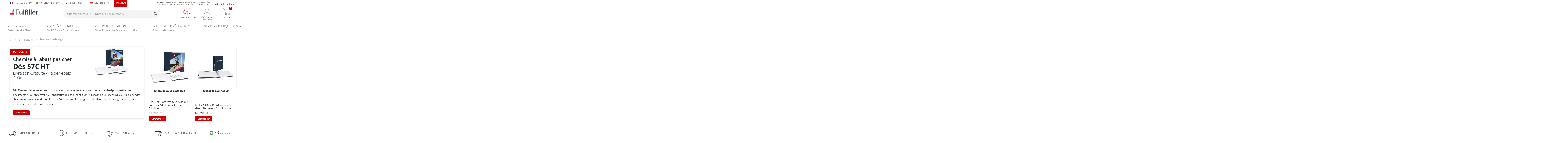

--- FILE ---
content_type: text/html; charset=UTF-8
request_url: https://www.fulfiller.com/petit-format/chemise-archivage.html
body_size: 19068
content:
<!doctype html>
<html lang="fr">
    <head >
        <script>
    var LOCALE = 'fr\u002DFR';
    var BASE_URL = 'https\u003A\u002F\u002Fwww.fulfiller.com\u002F';
    var require = {
        'baseUrl': 'https\u003A\u002F\u002Fwww.fulfiller.com\u002Fstatic\u002Fversion1768407434\u002Ffrontend\u002FSmartwave\u002Fporto_child\u002Ffr_FR'
    };</script>        <meta charset="utf-8"/>
<meta name="title" content="Chemises a rabats et pochette imprimées sur papier cartonné"/>
<meta name="description" content="Impression de chemises à rabats et pochettes de rangement pour documents - papier épais et nombreuses finitions en mat ou brillant."/>
<meta name="keywords" content="chemise a rabats, pochette a rabats, impression de chemise"/>
<meta name="robots" content="INDEX,FOLLOW"/>
<meta name="viewport" content="width=device-width, initial-scale=1, maximum-scale=1.0, user-scalable=no"/>
<meta name="format-detection" content="telephone=no"/>
<meta name="facebook-domain-verification" content="75zdpa06ervc7ykxa4nu4y9v4yep6i"/>
<meta name="msapplication-TileColor" content="#da532c"/>
<meta name="theme-color" content="#ffffff"/>
<title>Chemises a rabats et pochette imprimées sur papier cartonné</title>
                <link rel="stylesheet" type="text/css" media="all" href="https://www.fulfiller.com/static/version1768407434/frontend/Smartwave/porto_child/fr_FR/mage/calendar.css" />
<link rel="stylesheet" type="text/css" media="all" href="https://www.fulfiller.com/static/version1768407434/frontend/Smartwave/porto_child/fr_FR/B2P_CheckoutCustom/css/fancybox/jquery.fancybox3.css" />
<link rel="stylesheet" type="text/css" media="all" href="https://www.fulfiller.com/static/version1768407434/frontend/Smartwave/porto_child/fr_FR/css/styles-m.css" />
<link rel="stylesheet" type="text/css" media="all" href="https://www.fulfiller.com/static/version1768407434/frontend/Smartwave/porto_child/fr_FR/owl.carousel/assets/owl.carousel.css" />
<link rel="stylesheet" type="text/css" media="all" href="https://www.fulfiller.com/static/version1768407434/frontend/Smartwave/porto_child/fr_FR/icon-fonts/css/porto-icons-codes.css" />
<link rel="stylesheet" type="text/css" media="all" href="https://www.fulfiller.com/static/version1768407434/frontend/Smartwave/porto_child/fr_FR/simple-line-icons/css/simple-line-icons.css" />
<link rel="stylesheet" type="text/css" media="all" href="https://www.fulfiller.com/static/version1768407434/frontend/Smartwave/porto_child/fr_FR/icon-fonts/css/animation.css" />
<link rel="stylesheet" type="text/css" media="all" href="https://www.fulfiller.com/static/version1768407434/frontend/Smartwave/porto_child/fr_FR/font-awesome/css/font-awesome.min.css" />
<link rel="stylesheet" type="text/css" media="all" href="https://www.fulfiller.com/static/version1768407434/frontend/Smartwave/porto_child/fr_FR/icon-fonts/fontello-b2p/css/fontello-b2p.css" />
<link rel="stylesheet" type="text/css" media="all" href="https://www.fulfiller.com/static/version1768407434/frontend/Smartwave/porto_child/fr_FR/jquery/uppy/dist/uppy-custom.css" />
<link rel="stylesheet" type="text/css" media="all" href="https://www.fulfiller.com/static/version1768407434/frontend/Smartwave/porto_child/fr_FR/Smartwave_Dailydeals/css/style.css" />
<link rel="stylesheet" type="text/css" media="screen and (min-width: 768px)" href="https://www.fulfiller.com/static/version1768407434/frontend/Smartwave/porto_child/fr_FR/css/styles-l.css" />
<link rel="stylesheet" type="text/css" media="print" href="https://www.fulfiller.com/static/version1768407434/frontend/Smartwave/porto_child/fr_FR/css/print.css" />
<script type="text/javascript" src="https://www.fulfiller.com/static/version1768407434/_cache/merged/6d561fbea6d3646929e590324dab9b62.js"></script>
<link rel="preload" as="font" crossorigin="anonymous" href="https://www.fulfiller.com/static/version1768407434/frontend/Smartwave/porto_child/fr_FR/safari-pinned-tab.svg" />
<link rel="icon" type="image/x-icon" href="https://www.fulfiller.com/media/favicon/stores/2/android-chrome-512x512.png" />
<link rel="shortcut icon" type="image/x-icon" href="https://www.fulfiller.com/media/favicon/stores/2/android-chrome-512x512.png" />
<link rel="apple-touch-icon" sizes="180x180" href="https://www.fulfiller.com/static/version1768407434/frontend/Smartwave/porto_child/fr_FR/apple-touch-icon.png" />
<link rel="icon" type="image/png" sizes="32x32" href="https://www.fulfiller.com/static/version1768407434/frontend/Smartwave/porto_child/fr_FR/favicon-32x32.png" />
<link rel="icon" type="image/png" sizes="16x16" href="https://www.fulfiller.com/static/version1768407434/frontend/Smartwave/porto_child/fr_FR/favicon-16x16.png" />
<link rel="manifest" href="https://www.fulfiller.com/static/version1768407434/frontend/Smartwave/porto_child/fr_FR/site.webmanifest" />
        
<link rel="stylesheet" type="text/css" media="all" href="https://www.fulfiller.com/media/porto/web/bootstrap/css/4.0.0/bootstrap.min.css">
    <link rel="stylesheet" type="text/css" media="all" href="https://www.fulfiller.com/media/porto/web/css/animate.optimized.css">

<link rel="stylesheet" type="text/css" media="all" href="https://www.fulfiller.com/media/porto/web/css/header/type2.css">
<link rel="stylesheet" type="text/css" media="all" href="https://www.fulfiller.com/media/porto/web/css/custom.css">
<link rel="stylesheet" type="text/css" media="all" href="https://www.fulfiller.com/media/porto/configed_css/design_fulfill_fr_view.css">
<link rel="stylesheet" type="text/css" media="all" href="https://www.fulfiller.com/media/porto/configed_css/settings_fulfill_fr_view.css">

<link rel="alternate" hreflang="fr" href="https://www.fulfiller.com/" />

<script type="text/javascript">
var redirect_cart = false;
var porto_config = {
    paths: {
        'parallax': 'js/jquery.parallax.min',
        'owlcarousel': 'owl.carousel/owl.carousel',
        'floatelement': 'js/jquery.floatelement'
    },
    shim: {
        'owlcarousel': {
          deps: ['jquery']
        },
        'owlcarousel_thumbs': {
          deps: ['jquery','owlcarousel']
        },
        'floatelement': {
          deps: ['jquery']
        }
    }
};

var baseUrl = 'https://www.fulfiller.com/';
var baseCdnUrl = 'https://www.fulfiller.com/assets/website';

require.config(porto_config);
</script>
<script type="text/javascript">
require([
    'jquery'
], function ($) {
    var scrolled = false;
    $(window).scroll(function(){
        if($(window).width()>=992){
            if(160<$(window).scrollTop() && !scrolled){
                $('.page-header:not(.sticky-header)').css("height",$('.page-header:not(.sticky-header)').height()+'px');
                $('.page-header').addClass("sticky-header");
                scrolled = true;
                if($(".page-header").hasClass("type1") || $(".page-header").hasClass("type2") || $(".page-header").hasClass("type6")) {
                  $('.page-header .minicart-wrapper').after('<div class="minicart-place hide"></div>');
                  var minicart = $('.page-header .minicart-wrapper').detach();
                  $('.page-header .navigation').append(minicart);

                                  }
                            }
            if(160>=$(window).scrollTop() && scrolled){
                $('.page-header.sticky-header').css("height",'auto');
                $('.page-header').removeClass("sticky-header");
                scrolled = false;
                if($(".page-header").hasClass("type1") || $(".page-header").hasClass("type2") || $(".page-header").hasClass("type6")) {
                  var minicart;
                  minicart = $('.page-header .navigation .minicart-wrapper').detach();
                  $('.minicart-place').after(minicart);
                  $('.minicart-place').remove();
                  $('.page-header .minicart-wrapper-moved').addClass("minicart-wrapper").removeClass("minicart-wrapper-moved").removeClass("hide");

                                  }
            }
        }
        if($('body').hasClass('mobile-sticky')) {
            if($(window).width()<=991){
                if(130<$(window).scrollTop() && !scrolled){
                  $('.page-header:not(.sticky-header)').css("height",$('.page-header:not(.sticky-header)').height()+'px');
                  $('.page-header').addClass("sticky-header");
                  scrolled = true;
                }
                if(130>=$(window).scrollTop() && scrolled){
                  $('.page-header.sticky-header').css("height",'auto');
                  $('.page-header').removeClass("sticky-header");
                  scrolled = false;
                }
            }
        }
    });
    $(window).resize(function(){
      var b_w = $(window).width();
      if(b_w <= 991){
        if($('.page-header .navigation .minicart-wrapper').length > 0) {
          var minicart;
          minicart = $('.page-header .navigation .minicart-wrapper').detach();
          $('.minicart-place').after(minicart);
          $('.minicart-place').remove();
          $('.page-header .minicart-wrapper-moved').addClass("minicart-wrapper").removeClass("minicart-wrapper-moved").removeClass("hide");
        }
      }
    });
});
</script>

<meta property="og:image" content="https://www.fulfiller.com/media/logo/stores/2/fulfiller_logo_v3_1.png" />
<meta property="og:title" content="Fulfiller - L'Imprimerie en ligne pas cher. Tout pour l'impression de vos supports de communication, flyer, carte de visite, dépliant, panneaux, bâches, rollup, stand, beach flag, goodies, ..." />
<meta property="og:description" content="Imprimerie en ligne pas cher. Avec Fulfiller, imprimez vos supports de communication petits et grands formats. Livraison gratuite et rapide. Satisfaction garantie." />
<script type="text/javascript">
    window.gtm_debug_enabled = false;
</script>
<script type="text/x-magento-init">
    {
        "*": {
            "b2pGtmDatalayer": {
                "accountId": "GTM-NT92PRX",
                "data": [{"ecommerce":null},{"event":"pageview","content_type":"catalog","content_type2":"product_list","user_status_login":false},{"event":"view_item_list","ecommerce":{"currency":"EUR","items":[{"index":0,"item_name":"Chemises \u00e0 rabats Standard","item_id":"CHEMISE_STANDARD","price":1,"discount":null,"quantity":1,"item_category1":"Petit format","item_category2":"Chemise & Archivage","item_category3":null},{"index":1,"item_name":"Chemise avec \u00e9lastique","item_id":"CHEMISE_AVEC_ELASTIQUE","price":1,"discount":null,"quantity":1,"item_category1":"Petit format","item_category2":"Chemise & Archivage","item_category3":null},{"index":2,"item_name":"Chemise \u00e0 rabat int\u00e9gral","item_id":"CHEMISE_A_RABAT_INTEGRAL","price":1,"discount":null,"quantity":1,"item_category1":"Petit format","item_category2":"Chemise & Archivage","item_category3":null},{"index":3,"item_name":"Chemise aimant\u00e9e ","item_id":"CHEMISE_AIMANTEE","price":1,"discount":null,"quantity":1,"item_category1":"Petit format","item_category2":"Chemise & Archivage","item_category3":null},{"index":4,"item_name":"Chemise PVC translucide","item_id":"CHEMISE_PVC_AVEC_ELASTIQUE","price":1,"discount":null,"quantity":1,"item_category1":"Petit format","item_category2":"Chemise & Archivage","item_category3":null},{"index":5,"item_name":"Classeur \u00e0 levier","item_id":"CLASSEUR_A_LEVIER","price":1,"discount":null,"quantity":1,"item_category1":"Petit format","item_category2":"Chemise & Archivage","item_category3":null},{"index":6,"item_name":"Classeur \u00e0 anneaux","item_id":"CLASSEUR_A_ANNEAUX","price":1,"discount":null,"quantity":1,"item_category1":"Petit format","item_category2":"Chemise & Archivage","item_category3":null}]}}],
                "scriptUrl": "https://image.fulfiller.com/dwug2exn6pwt8i0.js"
        }
    }
}
</script>
    </head>
    <body data-container="body"
          data-mage-init='{"loaderAjax": {}, "loader": { "icon": "https://www.fulfiller.com/static/version1768407434/frontend/Smartwave/porto_child/fr_FR/images/loader-2.gif"}}'
        id="html-body" class="page-with-filter page-products categorypath-petit-format-chemise-archivage category-chemise-archivage  layout-1220 wide mobile-sticky am-porto-cmtb catalog-category-view page-layout-1column">
        
<div class="cookie-status-message" id="cookie-status">
    The store will not work correctly when cookies are disabled.</div>
<script type="text&#x2F;javascript">document.querySelector("#cookie-status").style.display = "none";</script>
<script type="text/x-magento-init">
    {
        "*": {
            "cookieStatus": {}
        }
    }
</script>

<script type="text/x-magento-init">
    {
        "*": {
            "mage/cookies": {
                "expires": null,
                "path": "\u002F",
                "domain": ".www.fulfiller.com",
                "secure": true,
                "lifetime": "43200"
            }
        }
    }
</script>
    <noscript>
        <div class="message global noscript">
            <div class="content">
                <p>
                    <strong>Javascript est désactivé dans votre navigateur.</strong>
                    <span>
                        Pour une meilleure expérience sur notre site, assurez-vous d’activer JavaScript dans votre navigateur.                    </span>
                </p>
            </div>
        </div>
    </noscript>

<script>
    window.cookiesConfig = window.cookiesConfig || {};
    window.cookiesConfig.secure = true;
</script><script>    require.config({
        map: {
            '*': {
                wysiwygAdapter: 'mage/adminhtml/wysiwyg/tiny_mce/tinymceAdapter'
            }
        }
    });</script><script>    require.config({
        paths: {
            googleMaps: 'https\u003A\u002F\u002Fmaps.googleapis.com\u002Fmaps\u002Fapi\u002Fjs\u003Fv\u003D3.56\u0026key\u003D'
        },
        config: {
            'Magento_PageBuilder/js/utils/map': {
                style: '',
            },
            'Magento_PageBuilder/js/content-type/map/preview': {
                apiKey: '',
                apiKeyErrorMessage: 'You\u0020must\u0020provide\u0020a\u0020valid\u0020\u003Ca\u0020href\u003D\u0027https\u003A\u002F\u002Fwww.fulfiller.com\u002Fadminhtml\u002Fsystem_config\u002Fedit\u002Fsection\u002Fcms\u002F\u0023cms_pagebuilder\u0027\u0020target\u003D\u0027_blank\u0027\u003EGoogle\u0020Maps\u0020API\u0020key\u003C\u002Fa\u003E\u0020to\u0020use\u0020a\u0020map.'
            },
            'Magento_PageBuilder/js/form/element/map': {
                apiKey: '',
                apiKeyErrorMessage: 'You\u0020must\u0020provide\u0020a\u0020valid\u0020\u003Ca\u0020href\u003D\u0027https\u003A\u002F\u002Fwww.fulfiller.com\u002Fadminhtml\u002Fsystem_config\u002Fedit\u002Fsection\u002Fcms\u002F\u0023cms_pagebuilder\u0027\u0020target\u003D\u0027_blank\u0027\u003EGoogle\u0020Maps\u0020API\u0020key\u003C\u002Fa\u003E\u0020to\u0020use\u0020a\u0020map.'
            },
        }
    });</script><script>
    require.config({
        shim: {
            'Magento_PageBuilder/js/utils/map': {
                deps: ['googleMaps']
            }
        }
    });</script><noscript>
    <iframe
        title="google_tag_manager"
        src="https://image.fulfiller.com/ns.html?id=GTM-NT92PRX"
        height="0"
        width="0"
        style="display:none;visibility:hidden"
    ></iframe>
</noscript>
<script type="text/javascript">
require([
    'jquery',
    'themeSticky'
], function ($) {
  if(!$("body").hasClass("page-layout-1column") && !$("body").hasClass("account")) {
    $(".sidebar.sidebar-main .sidebar-content").themeSticky({
      autoInit: true,
      minWidth: 992,
      containerSelector: '.page-main .columns',
      autoFit: true,
      paddingOffsetBottom: 10,
      paddingOffsetTop: 60
    });
  }
});
</script>
<script type="text/javascript">
    require([
        'Magento_Customer/js/customer-data',
        'B2P_GoogleTagManager/js/datalayer-helper',
        'jquery'
    ], function (customerData, gtmDatalayerHelper, $) {
        $(document).on('click', '.gtm-select-item', function () {
            window['dataLayer'] = window['dataLayer'] || [];
            var gtmDataLayer = window['dataLayer'];
            var gtmEventName = 'select_item';
            var itemDatas = JSON.parse($(this).attr('data-gtm'));
            var itemIndex = $(this).attr('data-index');
            var debugEnabled = (typeof window['gtm_debug_enabled'] !== 'undefined' && window['gtm_debug_enabled'] === true);

            itemDatas.index = itemIndex;

            datas = {
                'currency': 'EUR',
                'items': [itemDatas]
            };

            gtmDataLayer.push({'ecommerce': null});

            var pushData = {
                'event': gtmEventName,
                'ecommerce': datas,
                'eventCallback' : function() {
                    if (debugEnabled) console.log('GTM Debug: ' + gtmEventName + ' received.');
                },
                'eventTimeout' : 2000
            };

            if (debugEnabled) console.log('GTM Debug: Pushed', pushData);

            gtmDataLayer.push(pushData);
        });
    });
</script>
<div class="page-wrapper"><div class="b2p-custom-notice">
  <div class=" d-none">
      </div>
</div>
<script type="text/javascript">

    function getCookie(name) {
        const value = `; ${document.cookie}`;
        const parts = value.split(`; ${name}=`);
        if (parts.length === 2) return parts.pop().split(';').shift();
    }

  require(['jquery'], function ($) {
      var cookieValue = getCookie("showed_custom_notice");

      if (cookieValue == null) {
          $('.b2p-custom-notice').addClass('open');
          $('.b2p-custom-notice > div').removeClass('d-none').append('<button class="mfp-close">×</button>');

          $('body').on('click', '.b2p-custom-notice .mfp-close', function() {
              document.cookie = "showed_custom_notice=true";
              $(this).parent().fadeOut();
          });
      }
  });
</script>
<div class="b2p-custom-logged-notice">
    <div class="">
        <div class="b2p-custom-logged-notice-container">
            Il semblerait que vous soyez un revendeur, <strong><a href="https://www.fulfiller.com/customer/account/login/">connectez-vous</strong></a> pour accéder à tous vos avantages exclusifs
        </div>
    </div>
</div>

<script type="text/javascript">

    function getCookie(name) {
        const value = `; ${document.cookie}`;
        const parts = value.split(`; ${name}=`);
        if (parts.length === 2) return parts.pop().split(';').shift();
    }

    require(['jquery'], function ($) {
        var cookieValue = getCookie("last_logged_benefits_group");

        if (['GRP_RESELLERS', 'GRP_RESELLERS_BASIC', 'GRP_RESELLERS_PLUS'].includes(cookieValue)) {
            $('.b2p-custom-logged-notice').addClass('open');
            $('.b2p-custom-logged-notice > div').removeClass('d-none').append('<button class="mfp-close">×</button>');

            $('body').on('click', '.b2p-custom-logged-notice .mfp-close', function() {
                document.cookie = "last_logged_benefits_group=GUEST";
                $(this).parent().fadeOut();
            });
        }
    });
</script>
<header class="b2p-page-header page-header type-2" >
    <div class="header-top">
        <div class="header-top-container">
            <div class="header-top-left">
                <span class="free-shipping"><img class="flag" src="https://www.fulfiller.com/media/b2p/header_fr_flag.png" width="42" height="26" loading="lazy" />Livraison gratuite - Service client en France</span>
                <a class="header-top-link" href="/contactez-nous.html"><span><i class="porto-icon-phone"></i> Nous contacter</span></a>
                <a class="header-top-link" href="/contactez-nous.html"><span><i class="b2p-icon-measure-ruler"></i> Devis sur mesure</span></a>
                <a class="header-top-link header-top-link-featured" href="/revendeur/contactez-nous.html"><span>Revendeurs</span></a>
            </div>
            <div class="header-top-right">
                <div class="store-phone-container">
                    <span class="store-opening-hours">On vous répond avec le sourire en moins de 45 secondes ! Du lundi au vendredi de 9h à 12h30 et de 13h30 à 18h.</span>
                    <span class="store-phone"><a href="tel:02 46 840 800">02 46 840 800</a></span>
                </div>
            </div>
        </div>
    </div>

    <div class="header-main">
        <div class="header content header-row">

            <!-- Logo -->
            <div class="header-left">
                <a class="logo" href="/" title="Fulfiller" style="background: url('https://www.fulfiller.com/static/version1768407434/frontend/Smartwave/porto_child/fr_FR/B2P_Header/images/logo.svg') no-repeat;"></a>
            </div>

            <!-- Search -->
            <div class="header-center">
                <div class="search-area show-icon-tablet">
                    <a href="javascript:void(0);" class="search-toggle-icon">
                        <span><i class="porto-icon-magnifier"></i></span>
                    </a>
                    <div class="block block-search">
    <div class="block block-content">
        <form class="form minisearch" id="search_mini_form" action="https://www.fulfiller.com/catalogsearch/result/" method="get">
            <div class="field search">
                <div class="control">
                    <input id="search"
                           type="text"
                           name="q"
                           value=""
                           placeholder="Que recherchez vous ? un produit, une catégorie ..."
                           class="input-text"
                           maxlength="128"
                           role="combobox"
                           aria-haspopup="false"
                           aria-autocomplete="both"
                           autocomplete="off"
                    />
                    <div id="search_autocomplete" class="search-autocomplete"></div>
                </div>
            </div>
            <div class="actions">
                <button type="submit"
                        title="Rechercher"
                        class="action search">
                    <span>Rechercher</span>
                </button>
            </div>
        </form>
    </div>
</div>
                </div>
            </div>

            <!-- Files / Customer / Cart icons -->
            <div class="header-right">
                <div class="header-icon is-menu-zone-link">
                    <div class="header-icon-wrapper"><img src="https://www.fulfiller.com/media/b2p/header_upload_files.png" width="40" height="36" loading="lazy" /></div>
                    <span class="title">Envoi de fichiers</span>
                    <a href="/client/commandes" class="send-files" title="Envoi de fichiers"></a>
                </div>

                <div class="header-icon is-menu-zone-link notifications-wrapper">
                    <div class="header-icon-wrapper">
                        <img src="https://www.fulfiller.com/media/b2p/header_customer.png" width="40" height="30" loading="lazy" />
                                            </div>
                    <span class="title">Déjà client ?<br/><small>Identifiez-vous</small></span>
                    <a href="/client" class="my-account" title="Mon compte"></a>
                </div>

                
<div data-block="minicart" class="header-icon minicart-wrapper">
    <a class="action showcart" href="https://www.fulfiller.com/checkout/cart/"
       data-bind="scope: 'minicart_content'">
        <div class="header-icon-wrapper">
            <img src="/media/b2p/header_cart.png" width="40" height="35" loading="lazy" />
            <span class="counter qty empty" data-bind="css: { empty: !!getCartParam('summary_count') == false }, blockLoader: isLoading">
                <span class="counter-number">
                    <!-- ko if: getCartParam('summary_count') --><!-- ko text: getCartParam('summary_count') --><!-- /ko --><!-- /ko -->
                    <!-- ko ifnot: getCartParam('summary_count') -->0<!-- /ko -->
                </span>
            </span>
        </div>
        <span class="title">Panier</span>
    </a>

    <script>window.checkout = {"shoppingCartUrl":"https:\/\/www.fulfiller.com\/checkout\/cart\/","checkoutUrl":"https:\/\/www.fulfiller.com\/checkout\/","updateItemQtyUrl":"https:\/\/www.fulfiller.com\/checkout\/sidebar\/updateItemQty\/","removeItemUrl":"https:\/\/www.fulfiller.com\/checkout\/sidebar\/removeItem\/","imageTemplate":"Magento_Catalog\/product\/image_with_borders","baseUrl":"https:\/\/www.fulfiller.com\/","minicartMaxItemsVisible":5,"websiteId":"2","maxItemsToDisplay":10,"storeId":"2","storeGroupId":"2","customerLoginUrl":"https:\/\/www.fulfiller.com\/customer\/account\/login\/referer\/aHR0cHM6Ly93d3cuZnVsZmlsbGVyLmNvbS9wZXRpdC1mb3JtYXQvY2hlbWlzZS1hcmNoaXZhZ2UuaHRtbA~~\/","isRedirectRequired":false,"autocomplete":"off","captcha":{"user_login":{"isCaseSensitive":false,"imageHeight":50,"imageSrc":"","refreshUrl":"https:\/\/www.fulfiller.com\/captcha\/refresh\/","isRequired":false,"timestamp":1768958690}}}</script>
    <script type="text/x-magento-init">
    {
        "[data-block='minicart']": {
            "Magento_Ui/js/core/app": {"components":{"minicart_content":{"children":{"subtotal.container":{"children":{"subtotal":{"children":{"subtotal.totals":{"config":{"display_cart_subtotal_incl_tax":0,"display_cart_subtotal_excl_tax":1,"template":"Magento_Tax\/checkout\/minicart\/subtotal\/totals"},"children":{"subtotal.totals.msrp":{"component":"Magento_Msrp\/js\/view\/checkout\/minicart\/subtotal\/totals","config":{"displayArea":"minicart-subtotal-hidden","template":"Magento_Msrp\/checkout\/minicart\/subtotal\/totals"}}},"component":"Magento_Tax\/js\/view\/checkout\/minicart\/subtotal\/totals"}},"component":"uiComponent","config":{"template":"Magento_Checkout\/minicart\/subtotal"}}},"component":"uiComponent","config":{"displayArea":"subtotalContainer"}},"item.renderer":{"component":"Magento_Checkout\/js\/view\/cart-item-renderer","config":{"displayArea":"defaultRenderer","template":"Magento_Checkout\/minicart\/item\/default"},"children":{"item.image":{"component":"Magento_Catalog\/js\/view\/image","config":{"template":"Magento_Catalog\/product\/image","displayArea":"itemImage"}},"checkout.cart.item.price.sidebar":{"component":"uiComponent","config":{"template":"Magento_Checkout\/minicart\/item\/price","displayArea":"priceSidebar"}}}},"extra_info":{"component":"uiComponent","config":{"displayArea":"extraInfo"},"children":{"reward_earn":{"component":"Mageplaza_RewardPoints\/js\/view\/minicart","config":{"componentDisabled":false}}}},"promotion":{"component":"uiComponent","config":{"displayArea":"promotion"}}},"config":{"itemRenderer":{"default":"defaultRenderer","simple":"defaultRenderer","virtual":"defaultRenderer"},"template":"Magento_Checkout\/minicart\/content"},"component":"Magento_Checkout\/js\/view\/minicart"}},"types":[]}        },
        "*": {
            "Magento_Ui/js/block-loader": "https://www.fulfiller.com/static/version1768407434/frontend/Smartwave/porto_child/fr_FR/images/loader-1.gif"
        }
    }
    </script>
</div>

                <span class="header-icon action nav-toggle" data-action="toggle-nav">
                    <span>Basculer la navigation</span>
                </span>
            </div>

        </div>
    </div>

    <!-- Menu -->
        <div class="sections nav-sections">
                <div class="section-items nav-sections-items"
             data-mage-init='{"tabs":{"openedState":"active"}}'>
                                            <div class="section-item-title nav-sections-item-title"
                     data-role="collapsible">
                    <a class="nav-sections-item-switch"
                       data-toggle="switch" href="#store.menu">
                        Menu                    </a>
                </div>
                <div class="section-item-content nav-sections-item-content"
                     id="store.menu"
                     data-role="content">
                    

<nav class="navigation b2p-megamenu" role="navigation">
    <ul>
        <div class="nav-toggle-wrapper"><span class="nav-toggle nav-toggle-close-icon"></span></div>
                    

<li class="ui-menu-item fullwidth level0 parent">
    <div class="open-children-toggle"></div>

    <a href="https://www.fulfiller.com/petit-format.html" class="level-top" title="Petit format>">
        <span class="category-name">Petit format</span>
        <span class="sub-names-preview">Cartes de visite, Flyers...</span>
    </a>

    <div class="level0 submenu">
        <div class="container">
            <div class="menu-top-block">
                <div class="container">
                    <div class="row menu-body">
                                                    <div class="col">
                                <ul>
  <li class="title">
    <a href="/petit-format/cartes-de-visite.html">Carte de visite</a>
  </li>
    <li class="link">
    <a href="/petit-format/cartes-de-visite.html"><i>Voir la catégorie "Cartes de visite"</i></a>
  </li>
  <li class="link">
    <a href="/petit-format/cartes-de-visite/carte-standard.html">Carte de visite standard <span class="promo-tag">TOP Vente</span></a>
  </li>
  <li class="link">
    <a href="/petit-format/cartes-de-visite/carte-express.html">Carte de visite Express 24/48H</a>
  </li>
    <li class="link">
    <a href="/petit-format/cartes-de-visite/carte-de-visite-coins-arrondis.html">Carte coins arrondis <span class="promo-tag">Nouveau</span></a>
  </li>
  <li class="link">
    <a href="/petit-format/cartes-de-visite/carte-vernis-3d.html">Carte de visite vernis sélectif 3D</a>
  </li>
  <li class="link">
    <a href="/petit-format/cartes-de-visite/carte-plastique-pvc.html">Carte plastique PVC</a>
  </li>
  <li style="list-style: none"><br></li>
  <li class="title">
    <a href="/petit-format/flyers.html">Flyer</a>
  </li>
    <li class="link">
    <a href="/petit-format/flyers.html"><i>Voir la catégorie "Flyers"</i></a>
  </li>
  <li class="link">
    <a href="/petit-format/flyers/flyer-standard.html">Flyer standard <span class="promo-tag">TOP Vente</span></a>
  </li>
  <li class="link">
    <a href="/petit-format/flyers/flyer-express.html">Flyer Express 24/48H</a>
  </li>
  <li class="link">
    <a href="/petit-format/flyers/flyer-sur-mesure.html">Flyer sur-mesure</a>
  </li>
  
      <li class="link">
    <a href="/petit-format/flyers/flyer-vernis.html">Flyer avec vernis <span class="promo-tag">TOP Vente</span></a>
  </li>
  
    <li class="link">
    <a href="/petit-format/flyers/flyer-dorure.html">Flyer avec dorure <span class="promo-tag">TOP Vente</span> </a>
  </li>
  

</ul>                            </div>
                                                                            <div class="col">
                                <ul>
  <li class="title">
    <a href="/petit-format/depliants.html">Dépliant & Pochette</a>
  </li>

  
  <li class="link">
    <a href="/petit-format/depliants.html"><i>Voir la catégorie "Dépliants"</i></a>
  </li>
  <li class="link">
    <a href="/petit-format/depliants/depliant-express.html">Dépliant Express 24/48H</a>
  </li>
  <li class="link">
    <a href="/petit-format/depliants/depliant-2-volets.html">Dépliant 1 pli central<span class="promo-tag">TOP Vente</span></a>
  </li>
  <li class="link">
    <a href="/petit-format/depliants/depliant-pli-roule.html">Dépliant plis roulés<span class="promo-tag">TOP Vente</span></a>
  </li>
  <li class="link">
    <a href="/petit-format/depliants/depliant-pli-accordeon.html">Dépliant pli accordéon</a>
  </li>

  <li class="link">
    <a href="/petit-format/chemise-archivage.html">Chemise à rabats & classeurs</a>
  </li>
  <li style="list-style: none"><br></li>
  <li class="title">
    <a href="/petit-format/calendriers.html">Calendrier 2026</a>
    
  </li>
      <li class="link">
    <a href="/petit-format/calendriers.html"><i>Voir la catégorie "Calendrier"</i></a>
  </li>
  <li class="link">
    <a href="/petit-format/calendriers/calendrier-mural-a-spirale.html">Calendrier mural à spirales</a>
  </li>
  <li class="link">
    <a href="/petit-format/calendriers/calendrier-sous-mains.html">Calendrier sous mains</a>
  </li>
  <li class="link">
    <a href="/petit-format/calendriers/petit-calendrier-souple.html">Petit calendrier souple</a>
  </li>
    <li class="link">
    <a href="/petit-format/calendriers/calendrier-chevalet-spirale.html">Calendrier chevalet à spirales</a>
  </li>
  <li class="link">
    <a href="/petit-format/calendriers/calendrier-de-l-avent-a-remplir.html">
Calendrier de l'avent à remplir</a>
  </li>
</ul>                            </div>
                                                                            <div class="col">
                                <ul>
  <li class="title">
    <a href="/petit-format/brochures.html">Brochure</a>
  </li>
        <li class="link">
    <a href="/petit-format/brochures.html"><i>Voir la catégorie "Brochure"</i></a>
  </li>
  <li class="link">
    <a href="/petit-format/brochures/brochure-express.html">Brochure Express 24/48H</a>
  </li>
  <li class="link">
    <a href="/petit-format/brochures/brochure-2points-metal.html">Brochure jusqu'à 100 ex</a>
  </li>
    <li class="link">
    <a href="/petit-format/brochures/brochures-grandes-quantites.html">Brochure jusqu'à 100 000 ex</a>
  </li>
  <li class="link">
    <a href="/petit-format/brochures/brochure-doscarrecolle-grandtirage.html">Brochure dos carré collé</a>
  </li>
  <li style="list-style: none"><br></li>
  <li class="title">
    <a href="/petit-format/affiches-petit-format.html">Affiche</a>
  </li>
          <li class="link">
    <a href="/petit-format/affiches-petit-format.html"><i>Voir la catégorie "Affiche"</i></a>
  </li>
  <li class="link">
    <a href="/petit-format/affiches-petit-format/affiche-standard.html">Affiche standard <span class="promo-tag">TOP Vente</span></a>
  </li>
  <li class="link">
    <a href="/petit-format/affiches-petit-format/afficheexpress.html">Affiche Express 24/48H</a>
  </li>
  <li class="link">
    <a href="/petit-format/affiches-petit-format/affiche-fluo.html">Affiche FLUO </a>
  </li>
  <li class="link">
    <a href="/petit-format/affiches-petit-format/affiche-autocollante.html">Affiche autocollante</a>
  </li>
  <li class="link">
    <a href="/plv-deco-stand/poster-affiche/poster-sur-mesure.html">Affiche grand format sur-mesure</a>
  </li>
  <li class="link">
    <a href="/plv-deco-stand/poster-affiche/poster-photo-sur-mesure.html">Poster papier photo</a>
  </li>
</ul>                            </div>
                                                                            <div class="col">
                                <ul>
  <li class="title">
    <a href="/petit-format/bureautique.html">Bureautique</a>
  </li>

  
      <li class="link">
    <a href="/petit-format/bureautique.html"><i>Voir la catégorie "Bureautique"</i></a>
  </li>
  <li class="link">
    <a href="/petit-format/bureautique/tete-de-lettre.html">Tête de lettre <span class="promo-tag">TOP Vente</span></a>
  </li>
  <li class="link">
    <a href="/petit-format/bureautique/enveloppe-sans-fenetre.html">Enveloppe sans fenêtre <span class="promo-tag">TOP Vente</span></a>
  </li>
  <li class="link">
    <a href="/petit-format/bureautique/enveloppe-avec-fenetre.html">Enveloppe avec fenêtre</a>
  </li>
  <li class="link">
    <a href="/petit-format/autocopiant.html">Autocopiant</a>
  </li>
  <li class="link">
    <a href="/petit-format/bureautique/sous-mains.html">Sous main</a>
  </li>
  <li class="link">
    <a href="/petit-format/bureautique/tete-de-lettre.html">Tête de lettre</a>
  </li>
  <li class="link">
    <a href="/petit-format/bureautique/blocnotes-standard.html">Bloc notes</a>
  </li>
  <li class="link">
    <a href="/petit-format/bureautique/tampon-trodat-printy.html">Tampon encreur plastique</a>
  </li>
  <li class="link">
    <a href="/petit-format/bureautique/tampon-professionnel.html">Tampon encreur métal</a>
  </li>
</ul>                            </div>
                                            </div>

                                            <div class="row menu-footer" style="background-color: #f7f7f7;">
                            <div class="col">
                                <a href="/petit-format.html">Voir toute la catégorie Support d'impression petits formats</a>                            </div>
                        </div>
                                    </div>
            </div>
        </div>
    </div>

</li>
                    

<li class="ui-menu-item fullwidth level0 parent">
    <div class="open-children-toggle"></div>

    <a href="https://www.fulfiller.com/plv-deco-stand.html" class="level-top" title="PLV / Déco / Stand>">
        <span class="category-name">PLV / Déco / Stand</span>
        <span class="sub-names-preview">Roll UP, Stands & murs d'image...</span>
    </a>

    <div class="level0 submenu">
        <div class="container">
            <div class="menu-top-block">
                <div class="container">
                    <div class="row menu-body">
                                                    <div class="col">
                                <ul>
  <li class="title">
    <a href="/plv-deco-stand/roll-up.html">Roll UP</a>
  </li>
      <li class="link">
    <a href="/plv-deco-stand/roll-up.html"><i>Voir la catégorie "Roll UP"</i></a>
  </li>
  
  <li class="link">
    <a href="/plv-deco-stand/roll-up/gamme-roll-up.html">Tous les roll up</a>
  </li>
</ul>
<ul>
   <li class="link">
    <a href="/plv-deco-stand/roll-up/recharge-roll-up-visuel-seul.html">Recharge de ROLL UP (visuel seul)</a>
  </li>
     <li class="link">
    <a href="/plv-deco-stand/roll-up/structure-seule-roll-up.html">Structures seules de ROLL UP</a>
  </li>
  
  <li class="link">
    <a href="/plv-deco-stand/roll-up/roll-up-24h.html">Roll UP Express 24H</a>
  </li>
  <li class="link">
    <a href="/plv-deco-stand/roll-up/roll-up-eco.html">Roll UP Eco <span class="promo-tag">Le moins cher</span></a>
  </li>
  <li class="link">
    <a href="/plv-deco-stand/roll-up/roll-up-standard.html">Roll UP standard</a>
  </li>
  <li class="link">
    <a href="/plv-deco-stand/roll-up/roll-up-premium.html">Roll UP Premium</a>
  </li>
  <li class="link">
    <a href="/plv-deco-stand/roll-up/roll-up-full-graphic.html">Roll UP Full Graphic</a>
  </li>
  <li class="link">
    <a href="/plv-deco-stand/roll-up/roll-up-dragonfly.html">Roll UP recto verso</a>
  </li>
  <li class="link">
    <a href="/plv-deco-stand/roll-up/roll-up-exterieur.html">Roll UP extérieur</a>
  </li>
  
  <br />
  
        <li style="list-style: none"></li>
  <li class="title">
    <a href="/plv-deco-stand/enseigne-suspendue.html">Enseigne suspendue</a>
  </li>
  <li class="link">
    <a href="/plv-deco-stand/enseigne-suspendue/enseigne-suspendue-ronde.html">Enseigne ronde textile </a>
  </li>
  <li class="link">
    <a href="/plv-deco-stand/enseigne-suspendue/enseigne-suspendue-carree.html">Enseigne carrée textile</a>
  </li>
  
  
</ul>                            </div>
                                                                            <div class="col">
                                <ul>
  <li class="title">
    <a href="/plv-deco-stand/totem.html">Totem</a>
  </li>
        <li class="link">
    <a href="/plv-deco-stand/totem.html"><i>Voir la catégorie "Totem"</i></a>
  </li>
  <li class="link">
    <a href="/plv-deco-stand/totem/totem-x-banner.html">X banner (2 tailles)</a>
  </li>
  <li class="link">
    <a href="/plv-deco-stand/totem/kakemono-eco-responsable.html">Kakemono Bois Ecologique </a>
  </li>
  <li class="link">
    <a href="/plv-deco-stand/totem/totem-tissu-eco.html">Totem tissu tendu</a>
  </li>
  <li class="link">
    <a href="/plv-deco-stand/totem/totem-led.html">Totem rétro éclairé LED</a>
  </li>
    <li class="link">
    <a href="/plv-deco-stand/totem/totem-elliptique.html">Totem elliptique carton </a>
  </li>
  <li style="list-style: none"><br></li>
  <li class="title">
    <a href="/plv-deco-stand/stands-murs-d-image.html">Stand parapluie & Mur d'images</a>
  </li>
      <li class="link">
    <a href="/plv-deco-stand/stands-murs-d-image.html"><i>Voir la catégorie "Stand et murs"</i></a>
  </li>
    <li class="link">
    <a href="/plv-deco-stand/stands-murs-d-image/stand-formulate.html">Mur d'image textile tublaire<span class="promo-tag">TOP Vente</span></a>
  </li>
  
      <li class="link">
    <a href="/plv-deco-stand/stands-murs-d-image/mur-d-image-tendu-avec-jonc-pvc.html">Mur cadre Alu avec Jonc</a>
  </li>
  
    <li class="link">
    <a href="/plv-deco-stand/stands-murs-d-image/cadre-autoportant-illuminova.html">Mur d'image LED lumineux <span class="promo-tag">Nouveau</span></a>
  </li>
  
  <li class="link">
    <a href="/plv-deco-stand/stands-murs-d-image/stand-textile-eco.html">Stand parapluie textile ECO <span class="promo-tag">TOP Vente</span></a>
  </li>
  <li class="link">
    <a href="/plv-deco-stand/stands-murs-d-image/stand-textile-courbe.html">Stand parapluie textile courbe</a>
  </li>

  
  <li class="link">
    <a href="/plv-deco-stand/photocall-autoportant.html">Photocall autoportant</a>
  </li>
  

  

  
</ul>                            </div>
                                                                            <div class="col">
                                <ul>
  <li style="list-style: none"></li>
  <li class="title">
    <a href="/plv-deco-stand/comptoir-accueil.html">Comptoir & accueil</a>
  </li>
  
     <li class="link">
    <a href="/plv-deco-stand/comptoir-accueil.html"><i>Voir tous les modèles de comptoirs</i></a>
  </li>
  <li class="link">
  </li>
      <li class="link">
    <a href="/plv-deco-stand/comptoir-accueil/comptoir-eco-bache.html">Comptoir ECO Bache <span class="promo-tag">Le moins cher !</span></a>
  </li>
  <li class="link">
    <a href="/plv-deco-stand/comptoir-accueil/comptoir-parapluie-m1.html">Comptoir parapluie textile <span class="promo-tag">TOP Vente</span></a>
  </li>
  <li class="link">
    <a href="/publicite-exterieure/chaise-pouf.html">Transat, chaise , pouf ...</a>
  </li>
  <li class="link">
    <a href="/plv-deco-stand/comptoir-accueil/table-haute-ronde-pliante.html">Table haute housse textile</a>
  </li>
  <li class="link">
    <a href="/plv-deco-stand/comptoir-accueil/nappe-sur-mesure.html">Nappe personnalisée</a>
  </li>
    <li class="link">
    <a href="/plv-deco-stand/plv-de-comptoir.html">PLV de comptoir <span class="promo-tag">Nouveau</span></a>
  </li>
      <li class="link">
    <a href="/plv-deco-stand/porte-documents.html">Porte documents</a>
  </li>
  <br />
  <li class="title">
    <a href="/plv-deco-stand/toile-tissu.html">Sublimation Textile</a>
  </li>
        <li class="link">
    <a href="/plv-deco-stand/toile-tissu.html"><i>Voir d'autres matières</i></a>
  </li>
  <li class="link">
    <a href="/plv-deco-stand/toile-tissu/tissu-polyester-210.html">Textile polyester 210g/m2 M1 <span class="promo-tag">TOP Vente</span></a>
  </li>
    <li class="link">
    <a href="/plv-deco-stand/toile-tissu.html">Maille drapeau 110g/m2 <span class="promo-tag">Nouveau</span></a>
  </li>
    <li class="link">
    <a href="/plv-deco-stand/toile-tissu/tissu-polyester-250g-dos-noir-100-opaque.html">Textile dos noir</a>
  </li>
  <li class="link">
    <a href="/plv-deco-stand/toile-tissu/tissu-polyester-recto-verso.html">Textile Recto Verso</a>
  </li>



</ul>                            </div>
                                                                            <div class="col">
                                <ul>


  <li class="title">
    <a href="/plv-deco-stand/signaletique-murale.html">Signalétique murale</a>
  </li>
  
   <li class="link">
    <a href="/plv-deco-stand/signaletique-murale.html"><i>Voir la catégorie "Décoration murale"</i></a>
  </li>
  
  <li class="link">
    <a href="/plv-deco-stand/decoration-murale/kakemono-suspendu.html">Kakémono suspendu</a>
  </li>
  
  <li class="link">
    <a href="/plv-deco-stand/poster-affiche/poster-sur-mesure.html">Affiche sur-mesure 150g <span class="promo-tag">TOP Vente</span></a>
  </li>
  <li class="link">
    <a href="/plv-deco-stand/signaletique-murale/cadre-mural-textile-tendu.html">Cadre mural textile tendu</a>
  </li>
  <li class="link">
    <a href="/plv-deco-stand/decoration-murale/tableaux-chassis-bois.html">Tableau chassis bois </a>
  </li>
  
    <li class="link">
    <a href="/plv-deco-stand/decoration-murale/carton-plume-5mm.html">Carton plume KAPA® tex 5mm </a>
  </li>
  
      <li class="link">
    <a href="/plv-deco-stand/decoration-murale/carton-plume-10mm.html">Carton plume SMART-X® 10mm </a>
  </li>
  
        <li class="link">
    <a href="/plv-deco-stand/signaletique-murale/papier-peint-lessivable-pre-encolle-premium.html">Papier peint <span class="promo-tag">Nouveau</span></a>
  </li>
  
  <li style="list-style: none"><br></li>
  <li class="title">
    <a href="/plv-deco-stand/sol.html">Signalétique de Sol</a>
  </li>
  
       <li class="link">
    <a href="/plv-deco-stand/sol.html"><i>Voir d'autres supports "Sol"</i></a>
  </li>

        <li class="link">
    <a href="/plv-deco-stand/comptoir-accueil/tapis-entree.html">Tapis d'entrée</a>
  </li>
  <li class="link">
    <a href="/plv-deco-stand/sol/vinyle-de-sol.html">Vinyle de sol</a>
  </li>
  <li class="link">
    <a href="/plv-deco-stand/sol/moquette.html">Moquette</a>
  </li>
    <li class="link">
    <a href="/plv-deco-stand/sol/lino.html">Lino</a>
  </li>
</ul>                            </div>
                                            </div>

                                            <div class="row menu-footer" style="background-color: #f7f7f7;">
                            <div class="col">
                                <a href="/plv-deco-stand.html">Voir toute la catégorie PLV Déco stand</a>                            </div>
                        </div>
                                    </div>
            </div>
        </div>
    </div>

</li>
                    

<li class="ui-menu-item fullwidth level0 parent">
    <div class="open-children-toggle"></div>

    <a href="https://www.fulfiller.com/publicite-exterieure.html" class="level-top" title="Publicité extérieure>">
        <span class="category-name">Publicité extérieure</span>
        <span class="sub-names-preview">Bâche & banderole, Drapeau publicitaire...</span>
    </a>

    <div class="level0 submenu">
        <div class="container">
            <div class="menu-top-block">
                <div class="container">
                    <div class="row menu-body">
                                                    <div class="col">
                                <ul>
  <li class="title">
    <a href="/publicite-exterieure/drapeau-publicitaire.html">Drapeau publicitaire</a>
  </li>
  <li class="link">
    <a href="/publicite-exterieure/drapeau-publicitaire/drapeau-pub.html">Tous les drapeaux</a>
  </li>
  <li class="link">
    <a href="/publicite-exterieure/drapeau-publicitaire/drapeau-pub-eco.html">Drapeau Eco</a>
  </li>
  <li class="link">
    <a href="/publicite-exterieure/drapeau-publicitaire/drapeau-pub-droit.html">Drapeau forme droite <span class="promo-tag">TOP Vente</span></a>
  </li>
  <li class="link">
    <a href="/publicite-exterieure/drapeau-publicitaire/drapeau-pub-goutte.html">Drapeau forme goutte</a>
  </li>
  <li class="link">
    <a href="/publicite-exterieure/drapeau-publicitaire/drapeau-pub-rectangle.html">Drapeau forme rectangle</a>
  </li>
    <li class="link">
    <a href="/publicite-exterieure/drapeau-publicitaire/drapeau-premium.html">Drapeaux PREMIUM <span class="promo-tag">NOUVEAU</span></a>
  </li>
  <li style="list-style: none"><br></li>
  <li class="title">
    <a href="/publicite-exterieure/plv-exterieure.html">PLV extérieure</a>
  </li>
  <li class="link">
    <a href="/publicite-exterieure/roll-up-exterieur.html">Roll UP extérieur</a>
  </li>
    <li class="link">
    <a href="/publicite-exterieure/tente-publicitaire.html">Tente publicitaire</a>
  </li>
  <li class="link">
    <a href="/publicite-exterieure/chaise-pouf.html">Transat, chaise , pouf ...</a>
  </li>

    <li class="link">
    <a href="/publicite-exterieure/stop-trottoir-chevalet.html">Stop trottoir & Chevalet</a>
  </li>
  
      <li class="link">
    <a href="/publicite-exterieure/plv-exterieure/fleche-directionnelle.html">Flèches de direction </a>
  </li>
      <li class="link">
    <a href="/publicite-exterieure/tente-publicitaire/skydancer-gonflable-personnalise.html">Skydancer</a>
  </li>
      <li class="link">
    <a href="/publicite-exterieure/tente-publicitaire/arche-gonflable.html">Arche gonflable <span class="promo-tag">NOUVEAU</span></a>
  </li>

</ul>                            </div>
                                                                            <div class="col">
                                <ul>
  <li class="title">
    <a href="/publicite-exterieure/bache-banderole.html">Banderole</a>
  </li>
  <li class="link">
    <a href="/publicite-exterieure/bache-banderole/bache-economique.html">Bâche PVC Économique <span class="promo-tag">Le moins cher</span></a>
  </li>
  <li class="link">
    <a href="/publicite-exterieure/bache-banderole/bache-500-express.html">Bâche PVC Épaisse (longue durée) </a>
  </li>
  <li class="link">
    <a href="/publicite-exterieure/bache-banderole/bache-510-m1.html">Bâche PVC épaisse 510g M1</a>
  </li>
  <li class="link">
    <a href="/publicite-exterieure/bache-banderole/bache-grille.html">Bâche grille</a>
  </li>
    <li class="link">
    <a href="/publicite-exterieure/bache-banderole/bache-sans-pvc.html">Bâche SANS PVC recyclable</a>
  </li>
  <li class="link">
    <a href="/publicite-exterieure/bache-banderole/bache-recto-verso.html">Bâche recto verso</a>
  </li>
    <li class="link">
    <a href="/publicite-exterieure/bache-banderole/4.html">Bâche barrière de chantier <span class="promo-tag">Nouveau</span></a>
  </li>
       <li class="link">
    <a href="/publicite-exterieure/bache-banderole/bache-barriere-vauban-nadar.html">Bâche barrière Vauban / Nadar <span class="promo-tag">Nouveau</span></a>
  </li>
  <li style="list-style: none"><br></li>
  <li class="title">
    <a href="/publicite-exterieure/vinyle-adhesif.html">Vinyle adhésif standard</a>
  </li>
  <li class="link">
    <a href="/publicite-exterieure/vinyle-adhesif/vinyle-monomere.html">Vinyle adhésif monomère <span class="promo-tag">TOP Vente</span></a>
  </li>
    <li class="link">
    <a href="/publicite-exterieure/vinyle-adhesif/vinyle-adhesif-longue-duree.html">Vinyle adhésif polymère</a>
  </li>
  <li class="link">
    <a href="/publicite-exterieure/vinyle-adhesif/vinyle-adhesif-pose-facile.html">Vinyle adhésif pose facile </a>
  </li>
  
  
  <li class="link">
    <a href="/publicite-exterieure/vinyle-adhesif/vinyle-microperfore.html">Vinyle adhésif micro-perforé</a>
  </li>
  
    
  
  <li class="link">
    <a href="/publicite-exterieure/vinyle-adhesif/lettrage-couleur.html">Lettrage adhésif</a>
  </li>
  <li class="link">
    <a href="/publicite-exterieure/vinyle-adhesif/affiche-autocollante.html">Affiche autocollante</a>
  </li>

</ul>                            </div>
                                                                            <div class="col">
                                <ul>
  
   <li class="title">
    <a href="/publicite-exterieure/vinyle-adhesif.html">Vinyles adhésif spéciaux</a>
  </li>
  <li class="link">
    <a href="/publicite-exterieure/vinyle-adhesif/vinyle-de-sol.html">Vinyle de sol</a>
  </li>
  <li class="link">
    <a href="/publicite-exterieure/vinyle-adhesif/vinyle-anti-graffiti.html">Vinyle anti-graffiti </a>
  </li>
    <li class="link">
    <a href="/publicite-exterieure/vinyle-adhesif/vinyle-effacable-tableau-blanc.html">Vinyle effaçable à sec </a>
  </li>
      <li class="link">
    <a href="/publicite-exterieure/vinyle-adhesif/vinyle-polymere-colle-renforcee.html">Vinyle colle renforcée surface techniques </a>
  </li>
        <li class="link">
    <a href="/publicite-exterieure/vinyle-adhesif/vinyle-adhesif-reflechissant.html">Vinyle réfléchissant <span class="promo-tag">NOUVEAU</span></a>
  </li>
  
 
  <li style="list-style: none"><br></li>
  <li class="title">
    <a href="/publicite-exterieure/panneaux-rigides.html">Panneaux rigides</a>
  </li>
  <li class="link">
    <a href="/publicite-exterieure/panneaux-rigides/panneau-alveolaire.html">Panneaux alvéolaire (3 / 3,5 / 5 mm)</a>
  </li>
    <li class="link">
    <a href="/publicite-exterieure/panneaux-rigides/panneau-de-chantier.html">Panneaux de chantier</a>
  </li>
  
 
      <li class="link">
    <a href="/publicite-exterieure/panneaux-rigides/panneau-alveolaire-rond.html">Panneaux alvéolaires rond </a>
  </li>
  <li class="link">
    <a href="/publicite-exterieure/panneaux-rigides/panneau-alu.html">Panneaux aluminium</a>
  </li>
  <li class="link">
    <a href="/publicite-exterieure/panneaux-rigides/panneau-pvc.html">Panneaux PVC expansé 3mm</a>
  </li>
  <li class="link">
    <a href="/publicite-exterieure/panneaux-rigides/panneau-pvc-5mm.html">Panneaux PVC expansé 5mm</a>
  </li>
  <li class="link">
    <a href="/publicite-exterieure/panneaux-rigides/panneau-pvc-10mm.html">Panneaux PVC expansé 10mm</a>
  </li>
      <li class="link">
    <a href="/publicite-exterieure/panneaux-rigides/panneau-plexiglass-3mm.html">Panneaux Plexiglass 3mm <span class="promo-tag">Nouveau</span></a>
  </li>
    <li class="link">
    <a href="/publicite-exterieure/panneaux-rigides/panneau-plexiglass-5mm.html">Panneaux Plexiglass 5mm <span class="promo-tag">Nouveau</span></a>
  </li>

</ul>                            </div>
                                                                            <div class="col">
                                <ul>
  <li class="title">
    <a href="/publicite-exterieure/panneaux-rigides/panneaux-immobiliers.html">Panneaux immobiliers</a>
  </li>
  <li class="link">
    <a href="/publicite-exterieure/panneaux-rigides/panneaux-immobiliers.html">Panneaux immobiliers 30 x 40 cm</a>
  </li>
  <li class="link">
    <a href="/publicite-exterieure/panneaux-rigides/panneaux-immobiliers.html">Panneaux immobiliers 60 x 40 cm</a>
  </li>
  <li class="link">
    <a href="/publicite-exterieure/panneaux-rigides/panneaux-immobiliers.html">Panneaux immobiliers 60 x 80 cm </a>
  </li>
  <li class="link">
    <a href="/publicite-exterieure/panneaux-rigides/panneaux-immobiliers.html">Panneaux immobiliers 80 x 120 cm</a>
  </li>
    <li class="link">
    <a href="/publicite-exterieure/panneaux-rigides/panneaux-immobiliers.html">Panneaux immobiliers 120 x 160 cm</a>
  </li><br>
   <li class="title">
    <a href="/publicite-exterieure/vinyle-adhesif/plaque-aimantee-vehicule.html">Plaque aimantée véhicule</a>
  </li>
  <li class="link">
    <a href="/publicite-exterieure/vinyle-adhesif/plaque-aimantee-vehicule.html">Magnet dimensions standards</a>
  </li>
  <li class="link">
    <a href="/publicite-exterieure/vinyle-adhesif/plaque-aimantee-vehicule.html">Magnet dimensions sur-mesure</a>
  </li>
</ul>                            </div>
                                            </div>

                                            <div class="row menu-footer" style="background-color: #f7f7f7;">
                            <div class="col">
                                <a href="/publicite-exterieure.html">Voir toute la catégorie des supports de communication à utiliser en extérieur</a>                            </div>
                        </div>
                                    </div>
            </div>
        </div>
    </div>

</li>
                    

<li class="ui-menu-item fullwidth level0 parent">
    <div class="open-children-toggle"></div>

    <a href="https://www.fulfiller.com/objets-pub-vetements.html" class="level-top" title="Objets pub & vêtements>">
        <span class="category-name">Objets pub & vêtements</span>
        <span class="sub-names-preview">Stylo, gobelet, carnet ...</span>
    </a>

    <div class="level0 submenu">
        <div class="container">
            <div class="menu-top-block">
                <div class="container">
                    <div class="row menu-body">
                                                    <div class="col">
                                <ul>
  <li class="title">
    <a href="/objets-pub-vetements/sac-tissu.html">Sac et Emballage</a>
  </li>
  <li class="link">
    <a href="/objets-pub-vetements/sac-tissu/totebag-eco.html">Totebag Eco <span class="promo-tag">Le moins cher</span></a>
  </li>
  <li class="link">
    <a href="/objets-pub-vetements/sac-tissu/sac-tissu-bio.html">Totebag Bio couleur naturel</a>
  </li>
  <li class="link">
    <a href="/objets-pub-vetements/sac-emballage.html">Sac Kraft & papier (magasin)</a>
  </li>
    <li class="link">
    <a href="/objets-pub-vetements/sac-emballage/ruban-adhesif-personnalise.html">Ruban adhésif personnalisé</a>
  </li>
  <li style="list-style: none"><br></li>
  <li class="title">
    <a href="/objets-pub-vetements/carnet-de-note.html">Carnet de notes</a>
  </li>
  <li class="link">
    <a href="/objets-pub-vetements/carnet-de-note/carnet-note-spectrum-express.html">Carnet de notes A5 - 48H Express</a>
  </li>
  <li class="link">
    <a href="/objets-pub-vetements/carnet-de-note/carnet-note-souple.html">Carnet de notes souple A5 / A4</a>
  </li>
  <li class="link">
    <a href="/objets-pub-vetements/carnet-de-note/carnet-note-premium.html">Carnet de notes Premium</a>
  </li>
<li style="list-style: none"><br></li>
  <li class="title">
    <a href="/objets-pub-vetements/badge-publicitaire.html">Badge publicitaire</a>
  </li>
  <li class="link">
    <a href="/objets-pub-vetements/badge-publicitaire/badge-epingle.html">Badge épingle <span class="promo-tag">Top vente</span></a>
  </li>
    <li class="link">
    <a href="/pin-s.html">Pin's <span class="promo-tag">NOUVEAU</span></a>
  </li>
  <li class="link">
    <a href="/objets-pub-vetements/badge-publicitaire/badge-magnet-frigo.html">Badge aimant Frigo</a>
  </li>
  <li style="list-style: none"><br></li>
</ul>                            </div>
                                                                            <div class="col">
                                <ul>
  <li class="title">
    <a href="/objets-pub-vetements/stylo-ecriture.html">Stylo & Écriture</a>
  </li>
  <li class="link">
    <a href="/objets-pub-vetements/stylo-ecriture.html">Tous les stylos personnalisés</a>
  </li>
  <li class="link">
    <a href="/objets-pub-vetements/stylo-ecriture/stylo-metal-standard.html">Stylo métal gravé <span class="promo-tag">Top vente</span></a>
  </li>
  <li class="link">
    <a href="/objets-pub-vetements/stylo-ecriture/stylo-stylet-48h-express.html">Stylo stylet tactile </a>
  </li>
    <li class="link">
    <a href="/objets-pub-vetements/stylo-ecriture/stylo-bille-couleur-translucide.html">Stylo bille translucide </a>
  </li>
  <br>
  <li class="title">
    <a href="/objets-pub-vetements/porte-cles.html">Porte clés</a>
  </li>
  <li class="link">
    <a href="/objets-pub-vetements/porte-cles.html">Tous les modèles de portes clés</a>
  </li>
  <li class="link">
    <a href="/objets-pub-vetements/porte-cles/porte-cles-jetons-standard.html">Porte clés jetons standard</a>
  </li>
  <li class="link">
    <a href="/objets-pub-vetements/porte-cles/porte-cle-maison-express.html">Porte clés maison<span class="promo-tag">48H Express</span></a>
  </li>
  
    <li class="title">
    <a href="/objets-pub-vetements/parapluie/parapluie-canne-bois.html"></a><a href="">Sur demande de devis</a>
  </li>
  

  <li class="link">
    <a href="/sac-valise-publicitaire-personnalise.html">Sac de sport & sac à dos</a>
  </li>
</ul>                            </div>
                                                                            <div class="col">
                                <ul>
  <li class="title">
    <a href="/objets-pub-vetements/divers.html">Goodies</a>
  </li>
  <li class="link">
    <a href="/objets-pub-vetements/divers.html">Tous les Goodies événementiels</a>
  </li>
  <li class="link">
    <a href="/objets-pub-vetements/divers/ballons-de-baudruche.html">Ballons de baudruche</a>
  </li>
  <li class="link">
    <a href="/objets-pub-vetements/divers/sous-bock.html">Sous bock</a>
  </li>
  <li class="link">
    <a href="/objets-pub-vetements/bracelet-evenementiel.html">Bracelet événementiel</a>
  </li>
  <li class="link">
    <a href="/objets-pub-vetements/gobelets-evenementiel.html">Gobelet réutilisable <span class="promo-tag">TOP Vente</span></a>
  </li>
  <li class="link">
    <a href="/objets-pub-vetements/tour-de-cou.html">Tour de cou </a>
  </li>
    <li class="link">
    <a href="/objets-pub-vetements/gourdes-et-bouteilles.html">Gourdes et Bouteilles <span class="promo-tag">Nouveau</span></a>
  </li>
    <li class="link">
    <a href="/objets-pub-vetements/tasse-mug.html">Mug et tasse</a>
  </li>
      <li class="link">
    <a href="/objets-pub-vetements/divers/cheque-geant.html">Chèque géant </a>
  </li>
  
  <br>
   <li class="title">
    <a href="/parapluie-publicitaire-personnalise.html">Parapluie publicitaire</a>
  </li>
  <li class="link">
    <a href="/parapluie-publicitaire-personnalise.html">Tous les modèles de parapluies</a>
  </li>
  <li class="link">
    <a href="/objets-pub-vetements/parapluie/parapluie-eco-de-poche.html">Parapluie de poche</a>
  </li>
  <li class="link">
    <a href="/objets-pub-vetements/parapluie/parapluie-canne-bois.html">Parapluie canne poignée bois</a>
  </li>
  <li style="list-style: none; display: inline">
    <a href="/objets-pub-vetements/parapluie/parapluie-canne-bois.html"></a>
  </li>
</ul>                            </div>
                                                                            <div class="col">
                                <ul>
  <li class="title">
    <a href="/objets-pub-vetements/vetements-personnalises.html">Vêtement personnalisé</a>
  </li>
  <li class="link">
    <a href="/objets-pub-vetements/vetements-personnalises.html">Tous les modèles de vêtements</a>
  </li>
  <li class="link">
    <a href="/objets-pub-vetements/vetements-personnalises/tshirt-standard-regent-150g.html">T-shirt standard 150g <span class="promo-tag">Top vente</span> </a>
  </li>
  <li class="link">
    <a href="/objets-pub-vetements/vetements-personnalises/tshirt-premium-imperial-190g.html">T-shirt Premium 190g</a>
  </li>
  
    <li class="link">
    <a href="/objets-pub-vetements/vetements-personnalises/tshirt-sport-sporty.html">T-shirt Sport Dry FIT</a>
  </li>
  
  
    <li class="link">
    <a href="/objets-pub-vetements/vetements-personnalises/polo-sols-perfect.html">Polos Hommes / Femmes  <span class="promo-tag">Nouveau</span></a>
  </li>
      <li class="link">
    <a href="/objets-pub-vetements/vetements-personnalises/sweat-spider.html">Sweat col rond</a>
  </li>
  
        <li class="link">
    <a href="/objets-pub-vetements/vetements-personnalises/sweat-a-capuche-stellar.html">Sweat à capuche <span class="promo-tag">Nouveau</span></a>
  </li>
  
    <li class="link">
    <a href="/objets-pub-vetements/vetements-personnalises/doudoune-wave.html">Doudoune sans manche</a>
  </li>
  
  <li class="link">
    <a href="/objets-pub-vetements/vetements-personnalises/veste-softshell-race.html">Veste Softshell 2 couches</a>
  </li>
  
    <li class="link">
    <a href="/objets-pub-vetements/vetements-personnalises/casquette-long-beach.html">Casquette personnalisée</a>
          <li class="link">
    <a href="/objets-pub-vetements/vetements-personnalises/headband-multifonctions.html">Bandeau headband<span class="promo-tag">NOUVEAU</span></a>
  </li>
</ul>                            </div>
                                            </div>

                                            <div class="row menu-footer" style="background-color: #f7f7f7;">
                            <div class="col">
                                <a href="/objets-pub-vetements.html">Voir toute la catégorie objets publicitaires promotionnels</a>                            </div>
                        </div>
                                    </div>
            </div>
        </div>
    </div>

</li>
                    

<li class="ui-menu-item fullwidth level0 parent">
    <div class="open-children-toggle"></div>

    <a href="https://www.fulfiller.com/stickers-etiquettes.html" class="level-top" title="Stickers & Étiquettes>">
        <span class="category-name">Stickers & Étiquettes</span>
        <span class="sub-names-preview"></span>
    </a>

    <div class="level0 submenu">
        <div class="container">
            <div class="menu-top-block">
                <div class="container">
                    <div class="row menu-body">
                                                    <div class="col">
                                <ul>
  <li class="title">Etiquettes en rouleau</li>
  <li class="link">
    <a href="/stickers-etiquettes/etiquettes-en-rouleau-standards.html">Etiquettes Standard<span class="promo-tag">Top vente</span></a>
  </li>
  <li class="link">
    <a href="/stickers-etiquettes/etiquettes-en-rouleaux-eco-responsable.html">Etiquettes ECO Responsable</a>
  </li>
  <li class="link">
    <a href="/stickers-etiquettes/etiquettes-en-rouleau-standards.html">Étiquettes jaune fluo</a>
  </li>
  <li class="link">
    <a href="/stickers-etiquettes/etiquettes-en-rouleau-standards.html">Étiquettes transparentes</a>
  </li>
  <li class="link">
    <a href="/stickers-etiquettes/etiquettes-en-rouleau-standards.html">Étiquettes en polypropylène</a>
  </li>
    <li class="link">
    <a href="/stickers-etiquettes/etiquettes-produits.html">Étiquettes produits</a>
  </li>
  <br />
  <li class="title">Stickers en planche</li>
  <li class="link">
    <a href="/stickers-etiquettes/stickers-en-planche.html">Planche d'autocollants mi-chair<span class="promo-tag">Nouveau</span></a>
  </li>
</ul>                            </div>
                                                                            <div class="col">
                                <ul>
  <li class="title">Stickers individuels</li>
  <li class="link">
    <a href="/stickers-etiquettes/sticker-interieur.html">Stickers intérieur</a>
  </li>
  <li class="link">
    <a href="/stickers-etiquettes/sticker-exterieur.html">Stickers extérieur</a>
  </li>
  <li class="link">
    <a href="/stickers-etiquettes/sticker-exterieur.html">Sticker forme personnalisée</a>
  </li>
  <li class="link">
    <a href="/stickers-etiquettes/sticker-exterieur.html">Stickers carré</a>
  </li>
  <li class="link">
    <a href="/stickers-etiquettes/sticker-exterieur.html">Stickers rond</a>
  </li>
  <li class="link">
    <a href="/stickers-etiquettes/sticker-exterieur.html">Stickers ovale</a>
  </li>
</ul>                            </div>
                                                                            <div class="col">
                                <ul>
  <li class="title">Stickers en relief</li>
  <li class="link">
    <a href="/stickers-etiquettes/doming.html">Doming rectangulaire</a>
  </li>
  <li class="link">
    <a href="/stickers-etiquettes/doming.html">Doming forme personnalisée</a>
  </li>
  <li class="link">
    <a href="/stickers-etiquettes/doming.html">Doming carré</a>
  </li>
  <li class="link">
    <a href="/stickers-etiquettes/doming.html">Doming rond</a>
  </li>
  <li class="link">
    <a href="/stickers-etiquettes/doming.html">Doming ovale</a>
  </li>
</ul>                            </div>
                                                                            <div class="col">
                                <ul>
  <li class="title">Autocollants grand format</li>
  <li class="link">
    <a href="/stickers-etiquettes/vinyle-monomere.html">Vinyle adhésif monomère (standard)</a>
  </li>
    <li class="link">
    <a href="/stickers-etiquettes/vinyle-polymere.html">Vinyle adhésif polymère (longue durée)</a>
  </li>
        <li class="link">
    <a href="/publicite-exterieure/vinyle-adhesif/vinyle-polymere-colle-renforcee.html">Vinyle polymère colle renforcée </a>
  </li>
  <li class="link">
    <a href="/stickers-etiquettes/lettrage-couleur.html">Lettrage vitrine</a>
  </li>
  <li class="link">
    <a href="/stickers-etiquettes/vinyle-microperfore.html">Vinyle microperforé</a>
  </li>
    <li class="link">
    <a href="/stickers-etiquettes/vinyle-de-sol.html">Vinyle de sol<span class="promo-tag">Nouveau</span></a>
  </li>
  <li class="link">
    <a href="/stickers-etiquettes/vinyle-vitrophanie.html">Vinyle vitrophanie</a>
  </li>
  <li class="link">
    <a href="/stickers-etiquettes/affiche-autocollante.html">Affiches autocollantes</a>
  </li>
    <li class="link">
    <a href="/stickers-etiquettes/grand-autocollant-rond.html">Autocollant rond XL<span class="promo-tag">Nouveau</span></a>
  </li>
</ul>                            </div>
                                            </div>

                                            <div class="row menu-footer" style="background-color: #f7f7f7;">
                            <div class="col">
                                <a href="/stickers-etiquettes.html">Voir toute la catégorie Stickers publicitaires</a>                            </div>
                        </div>
                                    </div>
            </div>
        </div>
    </div>

</li>
            </ul>
</nav>


<script type="text/javascript">
    require([
        'jquery',
        'B2P_Megamenu/js/b2p_megamenu'
    ], function ($) {
        $(".b2p-megamenu").b2pMegamenu();
    });
</script>
                </div>
                                            <div class="section-item-title nav-sections-item-title"
                     data-role="collapsible">
                    <a class="nav-sections-item-switch"
                       data-toggle="switch" href="#store.links">
                        Compte                    </a>
                </div>
                <div class="section-item-content nav-sections-item-content"
                     id="store.links"
                     data-role="content">
                    <!-- Account links -->                </div>
                                    </div>
    </div>
</header>
<main id="maincontent" class="page-main"><div id="mp_rw_socials_earning"><script>
    require([
        "prototype",
        "Mageplaza_RewardPointsUltimate/js/socials"
    ], function () {
        mpSocials = new MpSocials();
    });
</script>
</div><a id="contentarea" tabindex="-1"></a>
<div class="page messages"><div data-placeholder="messages"></div>
<div data-bind="scope: 'messages'">
    <!-- ko if: cookieMessagesObservable() && cookieMessagesObservable().length > 0 -->
    <div aria-atomic="true" role="alert" class="messages" data-bind="foreach: {
        data: cookieMessagesObservable(), as: 'message'
    }">
        <div data-bind="attr: {
            class: 'message-' + message.type + ' ' + message.type + ' message',
            'data-ui-id': 'message-' + message.type
        }">
            <div data-bind="html: $parent.prepareMessageForHtml(message.text)"></div>
        </div>
    </div>
    <!-- /ko -->

    <div aria-atomic="true" role="alert" class="messages" data-bind="foreach: {
        data: messages().messages, as: 'message'
    }, afterRender: purgeMessages">
        <div data-bind="attr: {
            class: 'message-' + message.type + ' ' + message.type + ' message',
            'data-ui-id': 'message-' + message.type
        }">
            <div data-bind="html: $parent.prepareMessageForHtml(message.text)"></div>
        </div>
    </div>
</div>

<script type="text/x-magento-init">
    {
        "*": {
            "Magento_Ui/js/core/app": {
                "components": {
                        "messages": {
                            "component": "Magento_Theme/js/view/messages"
                        }
                    }
                }
            }
    }
</script>
</div><div class="columns"><div class="column main">    <div class="b2p-breadcrumbs">
        <ul class="items">
            
                
                <li class="item home">
                                            <a href="https://www.fulfiller.com/"
                           title="Aller à la page d’accueil">
                            Accueil                        </a>
                                    </li>
            
                
                <li class="item category5">
                                            <a href="https://www.fulfiller.com/petit-format.html"
                           title="">
                            Petit format                        </a>
                                    </li>
            
                
                <li class="item category72">
                                            <strong>Chemise &amp; Archivage</strong>
                                    </li>
                    </ul>
    </div>

<input name="form_key" type="hidden" value="auIcZeAqxSq2aosK" /><div id="authenticationPopup" data-bind="scope:'authenticationPopup', style: {display: 'none'}">
        <script>window.authenticationPopup = {"autocomplete":"off","customerRegisterUrl":"https:\/\/www.fulfiller.com\/customer\/account\/create\/","customerForgotPasswordUrl":"https:\/\/www.fulfiller.com\/customer\/account\/forgotpassword\/","baseUrl":"https:\/\/www.fulfiller.com\/","customerLoginUrl":"https:\/\/www.fulfiller.com\/customer\/ajax\/login\/"}</script>    <!-- ko template: getTemplate() --><!-- /ko -->
        <script type="text/x-magento-init">
        {
            "#authenticationPopup": {
                "Magento_Ui/js/core/app": {"components":{"authenticationPopup":{"component":"Magento_Customer\/js\/view\/authentication-popup","children":{"messages":{"component":"Magento_Ui\/js\/view\/messages","displayArea":"messages"},"captcha":{"component":"Magento_Captcha\/js\/view\/checkout\/loginCaptcha","displayArea":"additional-login-form-fields","formId":"user_login","configSource":"checkout"}}}}}            },
            "*": {
                "Magento_Ui/js/block-loader": "https\u003A\u002F\u002Fwww.fulfiller.com\u002Fstatic\u002Fversion1768407434\u002Ffrontend\u002FSmartwave\u002Fporto_child\u002Ffr_FR\u002Fimages\u002Floader\u002D1.gif"
                            }
        }
    </script>
</div>
<script type="text/x-magento-init">
    {
        "*": {
            "Magento_Customer/js/section-config": {
                "sections": {"stores\/store\/switch":["*"],"stores\/store\/switchrequest":["*"],"directory\/currency\/switch":["*"],"*":["messages"],"customer\/account\/logout":["*","recently_viewed_product","recently_compared_product","persistent"],"customer\/account\/loginpost":["*"],"customer\/account\/createpost":["*"],"customer\/account\/editpost":["*"],"customer\/ajax\/login":["checkout-data","cart","captcha"],"catalog\/product_compare\/add":["compare-products"],"catalog\/product_compare\/remove":["compare-products"],"catalog\/product_compare\/clear":["compare-products"],"sales\/guest\/reorder":["cart","ammessages"],"sales\/order\/reorder":["cart","ammessages"],"checkout\/cart\/add":["cart","directory-data","ammessages","gtm-jsdatalayer"],"checkout\/cart\/delete":["cart","ammessages","gtm-jsdatalayer"],"checkout\/cart\/updatepost":["cart","ammessages","gtm-jsdatalayer"],"checkout\/cart\/updateitemoptions":["cart","ammessages","gtm-jsdatalayer"],"checkout\/cart\/couponpost":["cart","ammessages","gtm-jsdatalayer"],"checkout\/cart\/estimatepost":["cart","ammessages","gtm-jsdatalayer"],"checkout\/cart\/estimateupdatepost":["cart","ammessages","gtm-jsdatalayer"],"checkout\/onepage\/saveorder":["cart","checkout-data","last-ordered-items","ammessages","gtm-jsdatalayer"],"checkout\/sidebar\/removeitem":["cart","ammessages","gtm-jsdatalayer"],"checkout\/sidebar\/updateitemqty":["cart","ammessages","gtm-jsdatalayer"],"rest\/*\/v1\/carts\/*\/payment-information":["cart","last-ordered-items","captcha","ammessages","gtm-jsdatalayer","payplug-payments-cards"],"rest\/*\/v1\/guest-carts\/*\/payment-information":["cart","captcha","ammessages","gtm-jsdatalayer"],"rest\/*\/v1\/guest-carts\/*\/selected-payment-method":["cart","checkout-data","ammessages","gtm-jsdatalayer"],"rest\/*\/v1\/carts\/*\/selected-payment-method":["cart","checkout-data","ammessages","gtm-jsdatalayer"],"multishipping\/checkout\/overviewpost":["cart","ammessages"],"paypal\/express\/placeorder":["cart","checkout-data","ammessages"],"paypal\/payflowexpress\/placeorder":["cart","checkout-data","ammessages"],"paypal\/express\/onauthorization":["cart","checkout-data","ammessages"],"persistent\/index\/unsetcookie":["persistent"],"review\/product\/post":["review"],"paymentservicespaypal\/smartbuttons\/placeorder":["cart","checkout-data"],"paymentservicespaypal\/smartbuttons\/cancel":["cart","checkout-data"],"wishlist\/index\/add":["wishlist"],"wishlist\/index\/remove":["wishlist"],"wishlist\/index\/updateitemoptions":["wishlist"],"wishlist\/index\/update":["wishlist"],"wishlist\/index\/cart":["wishlist","cart"],"wishlist\/index\/fromcart":["wishlist","cart"],"wishlist\/index\/allcart":["wishlist","cart"],"wishlist\/shared\/allcart":["wishlist","cart"],"wishlist\/shared\/cart":["cart"],"amasty_promo\/cart\/add":["cart","ammessages"],"braintree\/paypal\/placeorder":["ammessages"],"authorizenet\/directpost_payment\/place":["ammessages"],"customercustom\/ajax\/login":["*"],"customercustom\/ajax\/register":["*"]},
                "clientSideSections": ["checkout-data","cart-data"],
                "baseUrls": ["https:\/\/www.fulfiller.com\/"],
                "sectionNames": ["messages","customer","compare-products","last-ordered-items","cart","directory-data","captcha","loggedAsCustomer","persistent","review","payments","wishlist","ammessages","payplug-payments-cards","recently_viewed_product","recently_compared_product","product_data_storage","paypal-billing-agreement","paypal-buyer-country","gtm-jsdatalayer"]            }
        }
    }
</script>
<script type="text/x-magento-init">
    {
        "*": {
            "Magento_Customer/js/customer-data": {
                "sectionLoadUrl": "https\u003A\u002F\u002Fwww.fulfiller.com\u002Fcustomer\u002Fsection\u002Fload\u002F",
                "expirableSectionLifetime": 60,
                "expirableSectionNames": ["cart","persistent"],
                "cookieLifeTime": "43200",
                "cookieDomain": "",
                "updateSessionUrl": "https\u003A\u002F\u002Fwww.fulfiller.com\u002Fcustomer\u002Faccount\u002FupdateSession\u002F",
                "isLoggedIn": ""
            }
        }
    }
</script>
<script type="text/x-magento-init">
    {
        "*": {
            "Magento_Customer/js/invalidation-processor": {
                "invalidationRules": {
                    "website-rule": {
                        "Magento_Customer/js/invalidation-rules/website-rule": {
                            "scopeConfig": {
                                "websiteId": "2"
                            }
                        }
                    }
                }
            }
        }
    }
</script>
<script type="text/x-magento-init">
    {
        "body": {
            "pageCache": {"url":"https:\/\/www.fulfiller.com\/page_cache\/block\/render\/id\/72\/","handles":["default","catalog_category_view","catalog_category_view_type_layered","catalog_category_view_type_layered_without_children","catalog_category_view_id_72"],"originalRequest":{"route":"catalog","controller":"category","action":"view","uri":"\/petit-format\/chemise-archivage.html"},"versionCookieName":"private_content_version"}        }
    }
</script>
    <script type="text/javascript">
        //<![CDATA[
        require([
            'jquery',
            'mage/cookies'
        ], function ($) {
            "use strict";

            var referConfig = {"cookieName":"mp_refer","prefix":"code","isUrlParam":true,"defaultReferUrl":false};
            var value;
            if (referConfig.isUrlParam) {
                var url = new URL(window.location);
                value = url.searchParams.get(referConfig.prefix);
            } else {
                value = window.location.hash;
                if (value) {
                    if (referConfig.prefix && (value.indexOf(referConfig.prefix) !== -1)) {
                        value = value.substr(referConfig.prefix.length + 1)
                    } else {
                        value = value.substr(1);
                    }
                }
            }

            setCookie(value, referConfig);

            function setCookie(value, referConfig) {
                if (value) {
                    $.mage.cookies.set(referConfig.cookieName, value);
                    if (referConfig.defaultReferUrl) {
                        window.location = referConfig.defaultReferUrl;
                    }
                }
            }
        });
        //]]>
    </script>

    <div class="b2p-list-top-cms-block-container">
        

<div class="b2p-grid-showcase b2p-grid-showcase-5">
    <div class="b2p-grid-showcase-items">

        <div class="b2p-grid-showcase-featured-item">
                        <strong class="item-tag">TOP VENTE</strong>
                        <div>
                <div class="featured-name">
                    <h3>Chemise à rabats pas cher</h3>
                    <strong>Dès 57€ HT                                                <span>Livraison Gratuite - Papier épais 400g</span>
                                            </strong>
                </div>
                <a href="/petit-format/chemise-archivage/chemise-standard.html">
                    <picture>
                        <img alt="Chemise à rabats pas cher" loading="lazy" src="https://www.fulfiller.com/assets/website/product/chemise_a_rabats/chemise-a-rabats-M.jpg" width="340" height="170">
                    </picture>
                </a>
                <div class="featured-desc">
                    <p>Dès 25 exemplaires seulement, commandez vos chemises à rabats en format standard pour mettre des documents A4 ou en format A5. 2 épaisseurs de papier sont à votre disposition, 300g classique et 400g pour des chemises épaisses avec de nombreuses finitions. Simple rainage (standard) ou double rainage (5mm) si vous avez beaucoup de document à insérer.</p>
                    <a class="b2p-btn b2p-btn-red b2p-btn-xs" href="/petit-format/chemise-archivage/chemise-standard.html">Commander</a>
                </div>
            </div>
        </div>

        <div class="b2p-grid-showcase-item">
                        <div class="is-zone-link">
                <div>
                    <picture>
                        <img alt="Chemise avec élastique" loading="lazy" src="https://www.fulfiller.com/assets/website/product/chemise_elastique/chemise-elastique-S.jpg" width="214" height="214">
                    </picture>
                </div>
                <h3>Chemise avec élastique</h3>
                <a href="/petit-format/chemise-archivage/chemise-avec-elastique.html"></a>
            </div>
            <div class="classic-desc">
                <p class="desc-mini">Dès 10 ex. Pochette avec élastique pour Doc A4. choix de la couleur de l'élastique.</p>
                <p class="desc-price">Dès 87€ HT</p>
                <a class="b2p-btn b2p-btn-red b2p-btn-xs" href="/petit-format/chemise-archivage/chemise-avec-elastique.html">Commander</a>
            </div>
        </div>

        <div class="b2p-grid-showcase-item">
                        <div class="is-zone-link">
                <div>
                    <picture>
                        <img alt="Classeur à anneaux" loading="lazy" src="https://www.fulfiller.com/assets/website/product/classeur_a_anneaux/classeur-a-anneaux-S.jpg" width="214" height="214">
                    </picture>
                </div>
                <h3>Classeur à anneaux</h3>
                <a href="/petit-format/chemise-archivage/classeur-a-anneaux.html"></a>
            </div>
            <div class="classic-desc">
                <p class="desc-mini">De 1 à 2500 ex. Dos d'une largeur de 40 ou 58 mm avec 2 ou 4 anneaux.</p>
                <p class="desc-price">Dès 39€ HT</p>
                <a class="b2p-btn b2p-btn-red b2p-btn-xs" href="/petit-format/chemise-archivage/classeur-a-anneaux.html">Commander</a>
            </div>
        </div>

    </div>
</div>
    </div>

<div class="b2p-categ-reinsurance">
    
<div class="mt-3">
    <div class="b2p-reinsurance-elements">
        <div>
            <div class="reinsureance-icon-container">
                <i class="reinsureance-icon b2p-icon-truck"></i>
            </div>
            <div class="reinsureance-title-container">
                <p class="reinsurance-title">LIVRAISON GRATUITE</p>
            </div>
        </div>
        <div>
            <div class="reinsureance-icon-container">
                <i class="reinsureance-icon b2p-icon-smiley-thin"></i>
            </div>
            <div class="reinsureance-title-container">
                <p class="reinsurance-title">HEUREUX OU REMBOURSÉ</p>
            </div>
        </div>
        <div>
            <div class="reinsureance-icon-container">
                <i class="reinsureance-icon b2p-icon-made-in-regions"></i>
            </div>
            <div class="reinsureance-title-container">
                <p class="reinsurance-title">MADE IN REGIONS</p>
            </div>
        </div>
        <div>
            <div class="reinsureance-icon-container">
                <i class="reinsureance-icon b2p-icon-secure-payment"></i>
            </div>
            <div class="reinsureance-title-container">
                <p class="reinsurance-title">LARGE CHOIX DE REGLEMENTS</p>
            </div>
        </div>
        <div class="reinsurance-google-rating">
    <div class="google-rating-container">
        <a href="https://www.google.com/search?sca_esv=b1fee88160692013&hl=fr-FR&gl=fr&uds=ADvngMjcH0KdF7qGWtwTBrP0nt7dk1EeM88ACLjBIW2T_i1pLKXa5383Bi4QTXRmOefiqFiKZPkSBvr0F44iWjhTudj9TSTjUtQd780fnZB5MnDuvgTp22Wv3KwLxCmW45c6_7dgMS9XrM44JBW6JJjIaMKt6JtPJ1u3UTVWn2iy1WohfJvEci0&si=ACC90nwjPmqJHrCEt6ewASzksVFQDX8zco_7MgBaIawvaF4-7lVTS798ey6_FF93p8qVNqvDpUT35HSqgdFE2BZkEYxz5hrhfN1T9MlHKENamx3wvlRb7eg%3D&q=FULFILLER+-+L%E2%80%99Imprimerie+en+ligne+Avis&sa=X&ved=2ahUKEwid6MGJxrOKAxVTKvsDHX9hEtoQ3PALegQIThAF&biw=1512&bih=762&dpr=2" target="_blank"></a>        <img class="g-logo" src="https://www.fulfiller.com/media/b2p/google_g_logo.svg" width="20" height="20" loading="lazy" />
        <span class="number-rating">4.9</span>
        <div class="star-ratings">
            <div class="fill-ratings" style="width: 98%;">
                <span>★★★★★</span>
            </div>
            <div class="empty-ratings">
                <span>★★★★★</span>
            </div>
        </div>
    </div>
</div>

<script type="text/javascript">
    require(['jquery'], function ($) {
        $(document).ready(function () {
            var star_rating_width = $('.store-rating-container .fill-ratings span').width();
            $('.store-rating-container .star-ratings').width(star_rating_width);
        });
    });
</script>
        </div>
</div>
</div>

<h3 class="b2p-list-title">Chemise & Archivage</h3>

    
<div class="b2p-grid-showcase b2p-grid-showcase-5">
    <div class="b2p-grid-showcase-items">
                            <div class="b2p-grid-showcase-item gtm-select-item" data-gtm='{&quot;item_name&quot;:&quot;Chemises \u00e0 rabats Standard&quot;,&quot;item_id&quot;:&quot;CHEMISE_STANDARD&quot;,&quot;price&quot;:null,&quot;discount&quot;:null,&quot;quantity&quot;:1,&quot;item_category1&quot;:&quot;Petit format&quot;,&quot;item_category2&quot;:&quot;Chemise &amp; Archivage&quot;,&quot;item_category3&quot;:null}' data-index="1">
                                <div class="is-zone-link">
                    <div>
                        <picture>
                            <img  alt="Chemises à rabats Standard" src="https://www.fulfiller.com/assets/website/product/chemise_a_rabats/chemise-rabats-S.jpg" width="214" height="214" loading="lazy"/>
                        </picture>
                    </div>
                    <h3>Chemises à rabats Standard</h3>
                    <a href="https://www.fulfiller.com/petit-format/chemise-archivage/chemises-a-rabats-standard.html"></a>
                </div>
                <div class="classic-desc">
                    <p class="desc-mini">Dès 25 exemplaires seulement. Pochette pour document A5 ou A4 simple ou double rainage.</p>                    <p class="desc-price">Dès 50€ HT </p>                    
                    <a class="b2p-btn b2p-btn-red b2p-btn-xs" href="https://www.fulfiller.com/petit-format/chemise-archivage/chemises-a-rabats-standard.html">Commander</a>
                </div>
            </div>

                    <div class="b2p-grid-showcase-item gtm-select-item" data-gtm='{&quot;item_name&quot;:&quot;Chemise avec \u00e9lastique&quot;,&quot;item_id&quot;:&quot;CHEMISE_AVEC_ELASTIQUE&quot;,&quot;price&quot;:null,&quot;discount&quot;:null,&quot;quantity&quot;:1,&quot;item_category1&quot;:&quot;Petit format&quot;,&quot;item_category2&quot;:&quot;Chemise &amp; Archivage&quot;,&quot;item_category3&quot;:null}' data-index="2">
                                <div class="is-zone-link">
                    <div>
                        <picture>
                            <img  alt="Chemise avec élastique" src="https://www.fulfiller.com/assets/website/product/chemise_elastique/chemise-elastique-S.jpg" width="214" height="214" loading="lazy"/>
                        </picture>
                    </div>
                    <h3>Chemise avec élastique</h3>
                    <a href="https://www.fulfiller.com/petit-format/chemise-archivage/chemise-avec-elastique.html"></a>
                </div>
                <div class="classic-desc">
                    <p class="desc-mini">Dès 10 ex. Pochette avec élastique pour Doc A4. choix de la couleur de l'élastique.</p>                    <p class="desc-price">Dès 82€ HT</p>                    
                    <a class="b2p-btn b2p-btn-red b2p-btn-xs" href="https://www.fulfiller.com/petit-format/chemise-archivage/chemise-avec-elastique.html">Commander</a>
                </div>
            </div>

                    <div class="b2p-grid-showcase-item gtm-select-item" data-gtm='{&quot;item_name&quot;:&quot;Chemise \u00e0 rabat int\u00e9gral&quot;,&quot;item_id&quot;:&quot;CHEMISE_A_RABAT_INTEGRAL&quot;,&quot;price&quot;:null,&quot;discount&quot;:null,&quot;quantity&quot;:1,&quot;item_category1&quot;:&quot;Petit format&quot;,&quot;item_category2&quot;:&quot;Chemise &amp; Archivage&quot;,&quot;item_category3&quot;:null}' data-index="3">
                                <div class="is-zone-link">
                    <div>
                        <picture>
                            <img  alt="Chemise à rabat intégral" src="https://www.fulfiller.com/assets/website/product/chemise_rabat_integral/chemise-rabat-integral-S.jpg" width="214" height="214" loading="lazy"/>
                        </picture>
                    </div>
                    <h3>Chemise à rabat intégral</h3>
                    <a href="https://www.fulfiller.com/petit-format/chemise-archivage/chemise-a-rabat-integral.html"></a>
                </div>
                <div class="classic-desc">
                    <p class="desc-mini">Dès 10 exemplaires seulement. Pochette enveloppante pour documents - 4 formats </p>                    <p class="desc-price">Dès 89€ HT les 100 ex </p>                    
                    <a class="b2p-btn b2p-btn-red b2p-btn-xs" href="https://www.fulfiller.com/petit-format/chemise-archivage/chemise-a-rabat-integral.html">Commander</a>
                </div>
            </div>

                    <div class="b2p-grid-showcase-item gtm-select-item" data-gtm='{&quot;item_name&quot;:&quot;Chemise aimant\u00e9e &quot;,&quot;item_id&quot;:&quot;CHEMISE_AIMANTEE&quot;,&quot;price&quot;:null,&quot;discount&quot;:null,&quot;quantity&quot;:1,&quot;item_category1&quot;:&quot;Petit format&quot;,&quot;item_category2&quot;:&quot;Chemise &amp; Archivage&quot;,&quot;item_category3&quot;:null}' data-index="4">
                                <div class="is-zone-link">
                    <div>
                        <picture>
                            <img  alt="Chemise aimantée " src="https://www.fulfiller.com/assets/website/product/chemise_aimantee/chemise-aimantee-S.jpg" width="214" height="214" loading="lazy"/>
                        </picture>
                    </div>
                    <h3>Chemise aimantée </h3>
                    <a href="https://www.fulfiller.com/petit-format/chemise-archivage/chemise-aimantee.html"></a>
                </div>
                <div class="classic-desc">
                    <p class="desc-mini">porte document A4 avec fermeture aimantée.
Personnalisation CMJN Recto </p>                    <p class="desc-price">Dès 309€ HT</p>                    
                    <a class="b2p-btn b2p-btn-red b2p-btn-xs" href="https://www.fulfiller.com/petit-format/chemise-archivage/chemise-aimantee.html">Commander</a>
                </div>
            </div>

                    <div class="b2p-grid-showcase-item gtm-select-item" data-gtm='{&quot;item_name&quot;:&quot;Chemise PVC translucide&quot;,&quot;item_id&quot;:&quot;CHEMISE_PVC_AVEC_ELASTIQUE&quot;,&quot;price&quot;:null,&quot;discount&quot;:null,&quot;quantity&quot;:1,&quot;item_category1&quot;:&quot;Petit format&quot;,&quot;item_category2&quot;:&quot;Chemise &amp; Archivage&quot;,&quot;item_category3&quot;:null}' data-index="5">
                                <div class="is-zone-link">
                    <div>
                        <picture>
                            <img  alt="Chemise PVC translucide" src="https://www.fulfiller.com/assets/website/product/chemise_elastique_pvc/chemise-elastique-pvc-S.jpg" width="214" height="214" loading="lazy"/>
                        </picture>
                    </div>
                    <h3>Chemise PVC translucide</h3>
                    <a href="https://www.fulfiller.com/petit-format/chemise-archivage/chemise-pvc-translucide.html"></a>
                </div>
                <div class="classic-desc">
                    <p class="desc-mini">Dès 100 ex. Impression couleur recto sur Polypropylène 460 g (translucide). pour Doc A4.</p>                    <p class="desc-price">Dès 262€ HT </p>                    
                    <a class="b2p-btn b2p-btn-red b2p-btn-xs" href="https://www.fulfiller.com/petit-format/chemise-archivage/chemise-pvc-translucide.html">Commander</a>
                </div>
            </div>

                    <div class="b2p-grid-showcase-item gtm-select-item" data-gtm='{&quot;item_name&quot;:&quot;Classeur \u00e0 levier&quot;,&quot;item_id&quot;:&quot;CLASSEUR_A_LEVIER&quot;,&quot;price&quot;:null,&quot;discount&quot;:null,&quot;quantity&quot;:1,&quot;item_category1&quot;:&quot;Petit format&quot;,&quot;item_category2&quot;:&quot;Chemise &amp; Archivage&quot;,&quot;item_category3&quot;:null}' data-index="6">
                                <div class="is-zone-link">
                    <div>
                        <picture>
                            <img  alt="Classeur à levier" src="https://www.fulfiller.com/assets/website/product/classeur_a_levier/classeur-a-levier-S.jpg" width="214" height="214" loading="lazy"/>
                        </picture>
                    </div>
                    <h3>Classeur à levier</h3>
                    <a href="https://www.fulfiller.com/petit-format/chemise-archivage/classeur-a-levier.html"></a>
                </div>
                <div class="classic-desc">
                    <p class="desc-mini">De 1 à 2500 ex. Entièrement personnalisable. 2 largeurs au choix. Avec mécanisme à levier.</p>                    <p class="desc-price">Jusqu'à 2,65€ HT le classeur</p>                    
                    <a class="b2p-btn b2p-btn-red b2p-btn-xs" href="https://www.fulfiller.com/petit-format/chemise-archivage/classeur-a-levier.html">Commander</a>
                </div>
            </div>

                    <div class="b2p-grid-showcase-item gtm-select-item" data-gtm='{&quot;item_name&quot;:&quot;Classeur \u00e0 anneaux&quot;,&quot;item_id&quot;:&quot;CLASSEUR_A_ANNEAUX&quot;,&quot;price&quot;:null,&quot;discount&quot;:null,&quot;quantity&quot;:1,&quot;item_category1&quot;:&quot;Petit format&quot;,&quot;item_category2&quot;:&quot;Chemise &amp; Archivage&quot;,&quot;item_category3&quot;:null}' data-index="7">
                                <div class="is-zone-link">
                    <div>
                        <picture>
                            <img  alt="Classeur à anneaux" src="https://www.fulfiller.com/assets/website/product/classeur_a_anneaux/classeur-a-anneaux-S.jpg" width="214" height="214" loading="lazy"/>
                        </picture>
                    </div>
                    <h3>Classeur à anneaux</h3>
                    <a href="https://www.fulfiller.com/petit-format/chemise-archivage/classeur-a-anneaux.html"></a>
                </div>
                <div class="classic-desc">
                    <p class="desc-mini">De 1 à 2500 ex. Entièrement personnalisable. 2 largeurs au choix. Avec mécanisme 2 ou 4 anneaux. </p>                    <p class="desc-price">Jusqu'à 2,64€ HT le classeur</p>                    
                    <a class="b2p-btn b2p-btn-red b2p-btn-xs" href="https://www.fulfiller.com/petit-format/chemise-archivage/classeur-a-anneaux.html">Commander</a>
                </div>
            </div>

            </div>
</div>


<div class="mt-2">
<div class="b2p-home-reviews">
   <div class="container">
      <div class="row">
<script src="https://static.elfsight.com/platform/platform.js" data-use-service-core defer></script>
<div class="elfsight-app-d320b768-81cd-420d-994f-b80daf314c67" data-elfsight-app-lazy></div>
      </div>
   </div>
</div><!-- @BLOCK@_190 -->

<div class="b2p-home-press">
	<span class="b2p-home-press-title">Ils parlent de nous...</span>
	<div class="b2p-home-press-items">
		<div class="b2p-press-item press-logo-les-echos">
			<div class="is-zone-link">
				<a href="https://www.lesechos.fr/start-up/deals/french-tech-fulfiller-limprimerie-en-ligne-made-in-regions-2201194" rel="nofollow" target="_blank"></a>
			</div>
		</div>
		<div class="b2p-press-item press-logo-le-parisien">
			<div class="is-zone-link">
				<a href="https://www.leparisien.fr/loiret-45/apres-avoir-vendu-sa-premiere-start-up-10-millions-deuros-cet-entrepreneur-orleanais-remet-ca-25-11-2025-ZMVWFEVBHJDXZKTA5XXGVJ3M44.php" rel="nofollow" target="_blank"></a>
			</div>
		</div>
		<div class="b2p-press-item press-logo-ici-orleans">
			<div class="is-zone-link">
				<a href="https://www.francebleu.fr/emissions/ici-ca-marche-ici-orleans/fabien-pretre-de-fulfiller-la-recette-pour-conquerir-le-secteur-de-l-imprimerie-en-ligne-2500280" rel="nofollow" target="_blank"></a>
			</div>
		</div>
		<div class="b2p-press-item press-logo-relation-client-magazine">
			<div class="is-zone-link">
				<a href="https://www.relationclientmag.fr/strategies-1255/les-recettes-cx-de-fulfiller-service-dimprimerie-en-ligne-33219" rel="nofollow" target="_blank"></a>
			</div>
		</div>
		<div class="b2p-press-item press-logo-cfnews">
			<div class="is-zone-link">
				<a href="https://www.cfnews.net/L-actualite/Capital-innovation/Operations/1er-tour/Fulfiller-imprime-ses-premiers-fonds-548388" rel="nofollow" target="_blank"></a>
			</div>
		</div>
	</div>
</div>


</div>
<script type="text/x-magento-init">
    {
        "body": {
            "requireCookie": {"noCookieUrl":"https:\/\/www.fulfiller.com\/cookie\/index\/noCookies\/","triggers":[".action.towishlist"],"isRedirectCmsPage":true}        }
    }
</script>
</div></div></main><footer class="page-footer"><div class="footer">
    <div class="footer-middle">
        <div class="container">
                    <div class="row">
            <div class="col-lg-3"><div class="b2p-links-col">
<div class="widget_text widget widget_custom_html">
  <h3 class="col-title">Produits</h3>
  <div class="textwidget custom-html-widget">
    <ul>
      <li><a href="/service-graphique.html">Création de fichier pas cher</a></li>
      <li><a href="/petit-format/cartes-de-visite.html">Cartes de visite pas cher</a></li>
      <li><a href="/impression-vetements-personnalises.html">Vêtements personnalisés</a></li>
      <li><a href="/drapeau-pub.html">Drapeau publicitaire</a></li>
      <li><a href="/eco-responsable.html">Gamme ECO Responsable</a></li>
      <li><a href="/livraison-express-24h.html">Supports en 24H Chrono</a></li>
      <li><a href="/publicite-exterieure/bache-banderole/bache-economique.html">Banderole ECO</a></li>
    </ul>
  </div>
</div>
</div></div><div class="col-lg-3"><div class="b2p-links-col">
<div class="widget_text widget widget_custom_html">
  <h3 class="col-title">Aide</h3>
  <div class="textwidget custom-html-widget">
    <ul>
      <li><a href="/notre-histoire.html">Notre histoire</a></li>
      <li><a href="/nouveautes.html">Nos Nouveautés</a></li>
      <li><a href="/promotions.html">Nos Promotions</a></li>
      <li><a href="/questions-reponses.html">Questions / Réponses</a></li>
      <li><a href="/revendeur/contactez-nous.html">Devenir Revendeur</a></li>
      <li><a href="/programme-fidelite.html">Programme fidélité</a></li>
    </ul>
  </div>
</div>
</div></div><div class="col-lg-3"><div class="b2p-links-col">
<div class="widget_text widget widget_custom_html">
  <h3 class="col-title">Espace Client</h3>
  <div class="textwidget custom-html-widget">
    <ul>
      <li><a href="/client">Compte Client</a></li>
      <li><a href="/client/commandes">Suivre une commande</a></li>
      <li><a href="/client/commandes">Transférer un fichier</a></li>
      <li><a href="/contactez-nous.html">Espace devis</a></li>
      <li><a href="/client/commandes">Récupérer une facture</a></li>
     <li><a href="/renouvellement-commande.html">Renouveler une commande</a></li>
     <li><a href="/api.html">Connexion API</a></li>
    </ul>
  </div>
</div>
</div></div><div class="col-lg-3"><div class="b2p-links-col">
<div class="widget contact-info">
  <h3 class="col-title">Service Client</h3>
  <div class="contact-info contact-info-block">
    <ul class="contact-details">
      <li>
        <span class="link-title">Service client :</span>
      </li>
      <li>
        <span class="link-title"><strong><a style="font-size: 24px;font-weight: 700;" href="tel:02 46 840 800">02 46 840 800</a></strong></span>
      </li>
      <li>
        <span class="link-title">Service dédié 100% revendeur :</span>
      </li>
      <li>
        <span class="link-title"><strong><a style="font-size: 24px;font-weight: 700;" href="tel:02 20 06 11 10">02 20 06 11 10</a></strong></span>
      </li>
      <li>
        <span>Lundi au vendredi: 9h à 12h30 - 13h30 à 18h00</span>
      </li>
      <li><i class="far fa-dot-circle"></i> <a href="/contactez-nous.html">Demande de devis spécifique</a></li>
      <li>
        <span class="link-title"><a href="/contactez-nous.html">Contact</a></strong> <span><a href="/cdn-cgi/l/email-protection#05766077736c666066696c606b7145637069636c696960772b666a68"><span class="__cf_email__" data-cfemail="ea998f989c83898f8986838f849eaa8c9f868c8386868f98c4898587">[email&#160;protected]</span></a></span>
      </li>
    </ul>
  </div>
</div>
</div></div>            </div>
        </div>
    </div>
    <!-- Footer - Payment methods -->
    <div class="footer-middle footer-middle-2">
<div class="payment-methods">
  <div class="payment-icon visa"></div>
  <div class="payment-icon mastercard"></div>
  <div class="payment-icon cb"></div>
  <div class="payment-icon paypal"></div>
  <div class="payment-icon administrative-mandate"></div>
  <div class="payment-icon bank-transfer"></div>
  <div class="payment-icon check"></div>
</div>    </div>
    <div class="footer-bottom">
        <div class="container">
            <div class="custom-block"><div class="address">
       <a href="/conditions-generales-de-vente.html">CGU & CGV</a> |
       <!-- <a href="/protection-des-donnees">Protection des données</a> | -->
       <a href="/mentions-legales">Mentions légales</a> |
       <a href="/politique-confidentialite.html">Politique de confidentialité</a> |
       <a href="/contactez-nous.html">Contact</a> |
       <!--<a href="parametres-des-cookies">Paramètres des cookies</a> | -->
       <a href="javascript:openAxeptioCookies()">
            Modifier mes préférences cookies
       </a>
  </div>
  <div>Tous droits réservés © Fulfiller</div></div>            <div class="custom-block f-right"><div class="widget_text widget widget_custom_html">
<div class="widget follow-us">
  <div class="share-links">
    <a href="https://www.facebook.com/fulfillercom" target="_blank" title="Facebook" class="share-facebook">Facebook</a>
    <a href="https://www.instagram.com/fulfiller_com/" target="_blank" title="Instagram" class="share-instagram">Instagram</a>
    <a href="https://twitter.com/fulfiller_com" target="_blank" title="Twitter" class="share-twitter">Twitter</a>
    <a href="https://www.linkedin.com/company/fulfiller-com" target="_blank" title="Linkedin" class="share-linkedin">Linkedin</a>
    <!--<a href="#" target="_blank" title="Youtube" class="share-youtube">Youtube</a>-->
  </div>
</div>
</div></div>            <address></address>
                    </div>
    </div>
</div>

<a href="javascript:void(0)" id="totop"><em class="porto-icon-up-open"></em></a>

</footer><script data-cfasync="false" src="/cdn-cgi/scripts/5c5dd728/cloudflare-static/email-decode.min.js"></script><script type="text/x-magento-init">
        {
            "*": {
                "Magento_Ui/js/core/app": {
                    "components": {
                        "storage-manager": {
                            "component": "Magento_Catalog/js/storage-manager",
                            "appendTo": "",
                            "storagesConfiguration" : {"recently_viewed_product":{"requestConfig":{"syncUrl":"https:\/\/www.fulfiller.com\/catalog\/product\/frontend_action_synchronize\/"},"lifetime":"1000","allowToSendRequest":null},"recently_compared_product":{"requestConfig":{"syncUrl":"https:\/\/www.fulfiller.com\/catalog\/product\/frontend_action_synchronize\/"},"lifetime":"1000","allowToSendRequest":null},"product_data_storage":{"updateRequestConfig":{"url":"https:\/\/www.fulfiller.com\/rest\/fulfill_fr_view\/V1\/products-render-info"},"requestConfig":{"syncUrl":"https:\/\/www.fulfiller.com\/catalog\/product\/frontend_action_synchronize\/"},"allowToSendRequest":null}}                        }
                    }
                }
            }
        }
</script>

<div itemscope itemtype="http://schema.org/Organization" style="display:none;">
    <meta itemprop="name" content="Fulfiller - L'imprimerie en ligne" />
    <meta itemprop="url" content="https://fulfiller.com" />
    <meta itemprop="logo" content="https://www.fulfiller.com/static/version1749732112/frontend/Smartwave/porto_child/fr_FR/B2P_Header/images/logo.svg" />

    <div itemprop="address" itemscope itemtype="http://schema.org/PostalAddress">
        <meta itemprop="streetAddress" content="142 Rue de Franche-Comté" />
        <meta itemprop="postalCode" content="45160" />
        <meta itemprop="addressLocality" content="Olivet" />
        <meta itemprop="addressRegion" content="Centre-Val-de-Loire" />
        <meta itemprop="addressCountry" content="FR" />
    </div>

    <meta itemprop="telephone" content="02 46 840 800" />
    <meta itemprop="email" content="serviceclient@fulfiller.com" />

    <link itemprop="sameAs" href="https://www.facebook.com/fulfillercom" />
    <link itemprop="sameAs" href="https://www.instagram.com/fulfiller_com" />
    <link itemprop="sameAs" href="https://www.linkedin.com/company/fulfiller-com" />

    <div itemprop="openingHoursSpecification" itemscope itemtype="http://schema.org/OpeningHoursSpecification">
        <meta itemprop="dayOfWeek" content="Monday Tuesday Wednesday Thursday Friday" />
        <meta itemprop="opens" content="09:00" />
        <meta itemprop="closes" content="12:30" />
    </div>
    <div itemprop="openingHoursSpecification" itemscope itemtype="http://schema.org/OpeningHoursSpecification">
        <meta itemprop="dayOfWeek" content="Monday Tuesday Wednesday Thursday Friday" />
        <meta itemprop="opens" content="13:30" />
        <meta itemprop="closes" content="18:00" />
    </div>

    <div itemprop="paymentAccepted" content="Carte bancaire, PayPal, Virement bancaire" />

    <meta itemprop="description" content="Fulfiller est une imprimerie en ligne française proposant des services d'impression de qualité personnalisés et professionnels avec livraison gratuite rapide dans toute la France." />

    <meta itemprop="areaServed" content="France" />
    <div itemprop="availableLanguage" itemscope itemtype="http://schema.org/Language">
        <meta itemprop="name" content="French" />
    </div>

    <div itemscope itemtype="http://schema.org/LocalBusiness" style="display:none;">
        <meta itemprop="name" content="Fulfiller - L'imprimerie en ligne" />
        <meta itemprop="image" content="https://www.fulfiller.com/static/version1749732112/frontend/Smartwave/porto_child/fr_FR/B2P_Header/images/logo.svg" />
        <meta itemprop="url" content="https://fulfiller.com" />
        <meta itemprop="telephone" content="02 46 840 800" />

        <div itemprop="address" itemscope itemtype="http://schema.org/PostalAddress">
            <meta itemprop="streetAddress" content="142 Rue de Franche-Comté" />
            <meta itemprop="postalCode" content="45160" />
            <meta itemprop="addressLocality" content="Olivet" />
            <meta itemprop="addressRegion" content="Centre-Val-de-Loire" />
            <meta itemprop="addressCountry" content="FR" />
        </div>

        <div itemprop="geo" itemscope itemtype="http://schema.org/GeoCoordinates">
            <meta itemprop="latitude" content="47.865626" />
            <meta itemprop="longitude" content="1.906266" />
        </div>
        <meta itemprop="servesCuisine" content="French" />
    </div>
</div>
</div>    </body>
</html>


--- FILE ---
content_type: text/css
request_url: https://www.fulfiller.com/static/version1768407434/frontend/Smartwave/porto_child/fr_FR/icon-fonts/fontello-b2p/css/fontello-b2p.css
body_size: 1201
content:
@font-face {
  font-family: 'fontello-b2p';
  src: url('../font/fontello-b2p.eot?28007334');
  src: url('../font/fontello-b2p.eot?28007334#iefix') format('embedded-opentype'),
       url('../font/fontello-b2p.woff2?28007334') format('woff2'),
       url('../font/fontello-b2p.woff?28007334') format('woff'),
       url('../font/fontello-b2p.ttf?28007334') format('truetype'),
       url('../font/fontello-b2p.svg?28007334#fontello-b2p') format('svg');
  font-weight: normal;
  font-style: normal;
}
/* Chrome hack: SVG is rendered more smooth in Windozze. 100% magic, uncomment if you need it. */
/* Note, that will break hinting! In other OS-es font will be not as sharp as it could be */
/*
@media screen and (-webkit-min-device-pixel-ratio:0) {
  @font-face {
    font-family: 'fontello-b2p';
    src: url('../font/fontello-b2p.svg?28007334#fontello-b2p') format('svg');
  }
}
*/
[class^="b2p-icon-"]:before, [class*=" b2p-icon-"]:before {
  font-family: "fontello-b2p";
  font-style: normal;
  font-weight: normal;
  speak: never;

  display: inline-block;
  text-decoration: inherit;
  width: 1em;
  margin-right: .2em;
  text-align: center;
  /* opacity: .8; */

  /* For safety - reset parent styles, that can break glyph codes*/
  font-variant: normal;
  text-transform: none;

  /* fix buttons height, for twitter bootstrap */
  line-height: 1em;

  /* Animation center compensation - margins should be symmetric */
  /* remove if not needed */
  margin-left: .2em;

  /* you can be more comfortable with increased icons size */
  /* font-size: 120%; */

  /* Font smoothing. That was taken from TWBS */
  -webkit-font-smoothing: antialiased;
  -moz-osx-font-smoothing: grayscale;

  /* Uncomment for 3D effect */
  /* text-shadow: 1px 1px 1px rgba(127, 127, 127, 0.3); */
}

.b2p-icon-heart:before { content: '\e760'; } /* '' */
.b2p-icon-arrows-cw:before { content: '\e800'; } /* '' */
.b2p-icon-menu:before { content: '\e801'; } /* '' */
.b2p-icon-attention:before { content: '\e802'; } /* '' */
.b2p-icon-ok-circle:before { content: '\e803'; } /* '' */
.b2p-icon-lock:before { content: '\e804'; } /* '' */
.b2p-icon-credit-card:before { content: '\e805'; } /* '' */
.b2p-icon-check:before { content: '\e806'; } /* '' */
.b2p-icon-location-2:before { content: '\e807'; } /* '' */
.b2p-icon-cloud-flash:before { content: '\e808'; } /* '' */
.b2p-icon-emo-unhappy:before { content: '\e809'; } /* '' */
.b2p-icon-gift:before { content: '\e80a'; } /* '' */
.b2p-icon-doc:before { content: '\e80b'; } /* '' */
.b2p-icon-user:before { content: '\e80c'; } /* '' */
.b2p-icon-menu-outline:before { content: '\e80d'; } /* '' */
.b2p-icon-key:before { content: '\e80e'; } /* '' */
.b2p-icon-mail:before { content: '\e80f'; } /* '' */
.b2p-icon-pencil:before { content: '\e810'; } /* '' */
.b2p-icon-bank:before { content: '\e811'; } /* '' */
.b2p-icon-trash:before { content: '\e812'; } /* '' */
.b2p-icon-paypal:before { content: '\e813'; } /* '' */
.b2p-icon-truck-1:before { content: '\e814'; } /* '' */
.b2p-icon-smiley-thin:before { content: '\e815'; } /* '' */
.b2p-icon-truck:before { content: '\e816'; } /* '' */
.b2p-icon-secure-payment:before { content: '\e817'; } /* '' */
.b2p-icon-cancel:before { content: '\e818'; } /* '' */
.b2p-icon-zoom-in:before { content: '\e819'; } /* '' */
.b2p-icon-money:before { content: '\e81a'; } /* '' */
.b2p-icon-dot-3:before { content: '\e81b'; } /* '' */
.b2p-icon-search:before { content: '\e81c'; } /* '' */
.b2p-icon-menu-thin:before { content: '\e81d'; } /* '' */
.b2p-icon-lightbulb:before { content: '\e81e'; } /* '' */
.b2p-icon-duplicate:before { content: '\e81f'; } /* '' */
.b2p-icon-scroll:before { content: '\e820'; } /* '' */
.b2p-icon-power:before { content: '\e821'; } /* '' */
.b2p-icon-customer-care:before { content: '\e822'; } /* '' */
.b2p-icon-france:before { content: '\e823'; } /* '' */
.b2p-icon-info:before { content: '\e824'; } /* '' */
.b2p-icon-resize-full:before { content: '\e825'; } /* '' */
.b2p-icon-thumbs-up:before { content: '\e826'; } /* '' */
.b2p-icon-double-down:before { content: '\e827'; } /* '' */
.b2p-icon-spin4:before { content: '\e828'; } /* '' */
.b2p-icon-gfo-upload-files:before { content: '\e829'; } /* '' */
.b2p-icon-location-outline:before { content: '\e82a'; } /* '' */
.b2p-icon-cancel-circled-outline:before { content: '\e82b'; } /* '' */
.b2p-icon-spin1:before { content: '\e830'; } /* '' */
.b2p-icon-mobile:before { content: '\e837'; } /* '' */
.b2p-icon-check-solid:before { content: '\e8c5'; } /* '' */
.b2p-icon-measure-ruler:before { content: '\e92f'; } /* '' */
.b2p-icon-euro:before { content: '\e95f'; } /* '' */
.b2p-icon-paper-plane:before { content: '\e964'; } /* '' */
.b2p-icon-ue:before { content: '\e965'; } /* '' */
.b2p-icon-upload-cloud:before { content: '\e966'; } /* '' */
.b2p-icon-location:before { content: '\e967'; } /* '' */
.b2p-icon-doc-2:before { content: '\e969'; } /* '' */
.b2p-icon-happy:before { content: '\e96c'; } /* '' */
.b2p-icon-store:before { content: '\e970'; } /* '' */
.b2p-icon-brushx:before { content: '\e973'; } /* '' */
.b2p-icon-gfo-designer:before { content: '\e974'; } /* '' */
.b2p-icon-gfo-service:before { content: '\e975'; } /* '' */
.b2p-icon-download-cloud:before { content: '\e976'; } /* '' */
.b2p-icon-download-cloud-2:before { content: '\e977'; } /* '' */
.b2p-icon-label:before { content: '\e978'; } /* '' */
.b2p-icon-euro-round:before { content: '\e979'; } /* '' */
.b2p-icon-file-upload:before { content: '\e97b'; } /* '' */
.b2p-icon-thumbs-up-round:before { content: '\e97c'; } /* '' */
.b2p-icon-trending-down:before { content: '\eada'; } /* '' */
.b2p-icon-trending-up:before { content: '\eadb'; } /* '' */
.b2p-icon-made-in-regions:before { content: '\eae3'; } /* '' */
.b2p-icon-chat:before { content: '\f0e6'; } /* '' */
.b2p-icon-building:before { content: '\f0f7'; } /* '' */
.b2p-icon-minus-squared-alt:before { content: '\f147'; } /* '' */
.b2p-icon-euro-1:before { content: '\f153'; } /* '' */
.b2p-icon-plus:before { content: '\f196'; } /* '' */
.b2p-icon-file-pdf:before { content: '\f1c1'; } /* '' */


--- FILE ---
content_type: text/css
request_url: https://www.fulfiller.com/media/porto/configed_css/settings_fulfill_fr_view.css
body_size: 1564
content:
/**
 * WARNING: Do not change this file. Your changes will be lost.
 * 2025-05-19 10:29:39 */
body.boxed {
}
@media (min-width: 768px) {
    .page-layout-1column .product-info-main, .page-layout-2columns-left .product-info-main, .page-layout-2columns-right .product-info-main, .page-layout-3columns .product-info-main,.page-product-downloadable .product-options-bottom {
        width: 57.17%;
    }
    .page-layout-1column .product.media, .page-layout-2columns-left .product.media, .page-layout-2columns-right .product.media, .page-layout-3columns .product.media,.page-product-downloadable .product-options-wrapper {
        width: 40.83%;
    }

    .page-layout-1column .column.main > .custom-block ~ .product-info-main, .page-layout-2columns-left .column.main > .custom-block ~ .product-info-main, .page-layout-2columns-right .column.main > .custom-block ~ .product-info-main, .page-layout-3columns .column.main > .custom-block ~ .product-info-main {
        width: 42.8775%;
    }
    .page-layout-1column .column.main > .custom-block ~ .product.media, .page-layout-2columns-left .column.main > .custom-block ~ .product.media, .page-layout-2columns-right .column.main > .custom-block ~ .product.media, .page-layout-3columns .column.main > .custom-block ~ .product.media {
        width: 30.6225%;
    }
}

@media (max-width: 575px){
body {
    font-size: 13px;
    line-height: 21px;
}
}
h1, h2, h3, h4, h5, h6 {
    color: #222529;
    letter-spacing: normal;
}
h1 {
    font-family: 'Open Sans', Arial, Helvetica, sans-serif;
    font-weight: 700;
    font-size: 36px;
    line-height: 44px;
    color: #222529;
    margin: 0 0 32px 0;
}
h2 {
    font-family: 'Open Sans', Arial, Helvetica, sans-serif;
    font-weight: 700;
    font-size: 30px;
    line-height: 40px;
    color: #222529;
    margin: 0 0 32px 0;
}
h3 {
    font-family: 'Open Sans', Arial, Helvetica, sans-serif;
    font-weight: 700;
    font-size: 14px;
    line-height: 32px;
    color: #222529;
    margin: 0 0 20px 0;
}
h4 {
    font-family: 'Open Sans', Arial, Helvetica, sans-serif;
    font-weight: 700;
    font-size: 16px;
    line-height: 19px;
    color: #222529;
    margin: 0 0 14px 0;
}
h5 {
    font-family: Open Sans,sans-serif;
    font-weight: 600;
    font-size: 14px;
    line-height: 18px;
    color: #313131;
    margin: 0 0 14px 0;
}
h6 {
    font-family: Open Sans,sans-serif;
    font-weight: 600;
    font-size: 14px;
    line-height: 18px;
    color: #6b7a83;
    margin: 0 0 14px 0;
}
p {
    letter-spacing: 0;
}
.col-auto {
    -ms-flex: 0 0 auto;
    flex: 0 0 auto;
    max-width: none;
}
sup {
    font-size: 70%;
    top: -.3em;
}
.home-banner-slider h2.vc_custom_heading, .custom-font4 {
    font-family: 'Segoe Script','Savoye LET';
}
html .heading-secondary, html .lnk-secondary, html .text-color-secondary {
    color: #ff7272;
}
html .action.primary, html .btn {
    font-family: 'Open Sans', Arial, Helvetica, sans-serif;
    letter-spacing: .01em;
    font-weight: 700;
    line-height: 1.42857;
    padding: .8em 2em;
}
html .action.primary {
    color: #fff;
    background-color: #08c;
    border-color: #08c #08c #069;
}
html .btn-modern {
    text-transform: uppercase;
    font-size: .75rem;
    font-family: 'Open Sans', Arial, Helvetica, sans-serif;
    font-weight: 700;
    letter-spacing: .01em;
    padding: 1em 1.6em;
}
.btn-flat {
    padding: 0!important;
    background: none!important;
    border: none!important;
    border-bottom: 1px solid transparent!important;
    box-shadow: none!important;
    text-transform: uppercase;
    font-size: .75rem;
}
html .btn-dark {
    color: #fff;
    background-color: #222529;
    border-color: #222529 #222529 #0b0c0e;
}
html .btn-light {
    color: #222529;
    background-color: #fff;
    border-color: #fff #fff #e6e6e6;
}
html .btn-lg {
    line-height: 1.3333;
}
.btn-modern.btn-lg {
    font-size: 1em;
    padding: 1rem 2.25rem;
    padding-left: 2.8em;
    padding-right: 2.8em;
}
.btn-modern.btn-xl {
    font-size: 1.1428em;
    padding: 1.25em 3em;
}
html .btn-quaternary {
    color: #fff;
    background-color: #0e0f11;
    border-color: #0e0f11 #0e0f11 #000;
}
html .background-color-secondary {
    background-color: #ff7272!important;
}
.porto-block-html-top a {
    background: #7C0000 !important;
}

.page-header .panel.wrapper::after {
    display: none;
}
.page-header .panel.wrapper {
    letter-spacing: .025em;
}
.page-header .header-main {
    border-top: 1px solid #e7e7e7;
}
.sw-megamenu.navigation li.level0 > em, .sw-megamenu.navigation li.level0 i {
    display: none;
}
.page-header.type2 .main-panel-top .separator {
    border-left-color: rgba(0,0,0,.04);
}
.page-header.type2 .block-search input {
    height: 40px;
}
.page-header.type2 .search-category {
    height: 40px;
    line-height: 40px;
    border-color: #fff;
}
.page-header.type2 .sw-megamenu.navigation li.level0 .submenu a {
    line-height: 20px;
    font-weight: 600;
}
.page-header.type2 .search-area .minisearch .actions button {
    width: 38px;
    height: 42px;
    color: #222529;
}
.main-panel-top .panel.header+.gap {
    background: rgba(0,0,0,.04);
}
@media (min-width: 992px) {
.page-header.type2 .nav-sections {
    min-height: 58px;
}
.page-header.type2 .navigation > ul:before {
    content: '';
    position: absolute;
    width:100%;
    top: 0;
    border-top: 1px solid #f4f4f4;
}
.page-header.type2 .navigation .level0 .level-top {
    line-height: 18px;
}
.page-header.type2 .navigation .level0 .level-top:before {
    content: "";
    position: absolute;
    width: 100%;
    height: 3px;
    top: 0;
    left: 0;
    opacity: 0;
}
.page-header.type2 .navigation .level0:hover .level-top:before {
    opacity: 1;
}
}
.top-icon .porto-sicon-header {
    margin-bottom: .75rem;
}
.widget .widgettitle {
    font-size: 1rem;
    letter-spacing: -.02em;
}
.slider-title {
    font-size: 1.125rem;
    letter-spacing: -.02em;
    line-height: 1.45;
}
.porto-products.title-border-middle>.section-title {
    margin-bottom: .5rem;
}
.product-item-photo>a:not(.weltpixel-quickview):before {
    content: '';
    position: absolute;
    left: 0;
    top: 0;
    width: 100%;
    height: 100%;
    background: rgba(0,0,0,.1);
    z-index: 3;
    opacity: 0;
    transition: opacity .2s;
}
.product-item-info.type1 .product-item-details .product-item-actions .tocart {
    padding: 0 1.2em;
    background-color: #f4f4f4;
    border: 1px solid #f4f4f4;
    color: #6f6e6b;
}
.product-item-info.type1:hover .product-item-details .product-item-actions .tocart {
    padding: 0 .7143em;
    background: #2b2b2d;
    border-color: #2b2b2d;
    color: #fff;
}

.product-item .product-item-info.type1 .tocart:before {
    display: none;
}
.product-item .product-item-info.type1:hover .tocart:before {
    display: inline-block;
}
.products-grid .product-item .product-item-info.type1:hover {
    box-shadow: 0 5px 25px 0 rgb(0 0 0 / 8%);
}
.product-item-info:hover .product-item-photo {
    box-shadow: none;
}
.small-list.products-grid .product-items .product-item-info .product-item-photo:before {display: none;}

.products-slider.owl-carousel .product-item {
    margin-bottom: 25px;
    margin-top: 10px;
}
.product-options-bottom, .product-info-price {
    font-family: 'Open Sans', Arial, Helvetica, sans-serif;
}
.page-wrapper > .breadcrumbs .items {
    padding: 10px;
}
.block-category-list .block-title, .side-custom-block .custom-block h2 {
    font-family: 'Open Sans', Arial, Helvetica, sans-serif;
}
.footer .widgettitle, .footer .widget-title {
    font-size: 1rem;
    font-weight: 600;
}
.footer .block.newsletter .form.subscribe {
    display: block;
}
.footer .block.newsletter .field {
    margin-bottom: 1rem;
}
.footer .newsletter input {
    height: 44px;
    border: none;
    border-radius: 30px;
    background: #292c30;
    padding-left: 1.5rem;
    font-size: .8125rem;
}
.footer .newsletter .action.subscribe {
    height: 44px;
    border: none;
    border-radius: 30px;
    padding: 0 1.75rem;
    font-size: .8125rem;
    font-weight: 700;
    font-family: inherit;
    letter-spacing: 0;
    margin-left: -1px;
}
.footer .widget {
    margin-bottom: 1.875rem;
    margin-top: 1.875rem;
}
.footer .widget:first-child {
    margin-top: 0;
}
.footer .contact-info .contact-details strong, .footer .contact-info .contact-details span {
    line-height: 1.4;
}
.footer-bottom .widget.widget_custom_html {
    margin: 0;
}
@media(min-width:768px){
.footer-bottom .widget.widget_custom_html {
    display: flex;
    justify-content: flex-end;

}
}

--- FILE ---
content_type: application/javascript
request_url: https://www.fulfiller.com/static/version1768407434/frontend/Smartwave/porto_child/fr_FR/B2P_GoogleTagManager/js/datalayer-helper.js
body_size: -169
content:
define([
    'Magento_Customer/js/customer-data',
    'jquery',
    'underscore',
    'mage/cookies'
], function (customerData, $, _) {
    'use strict';

    var dataLayerEventFilter = {
        'add_payment_info': ['currency', 'value', 'coupon', 'payment_type', 'items'],
        'begin_checkout': ['currency', 'value', 'coupon', 'items'],
        'convert_to_quote': ['currency', 'value'],
        'select_item': ['currency', 'items'],
    };

    return {

        /**
         * @param string eventName
         * @param array data
         * @return array
         */
        filterEventDatas: function (eventName, eventDatas) {
            var datas = JSON.parse(JSON.stringify(eventDatas));

            if (!eventName in dataLayerEventFilter) return null;

            for (let prop in datas) {
                if (!dataLayerEventFilter[eventName].includes(prop)) {
                    delete datas[prop];
                }
            }

            return datas;
        }
    }
});


--- FILE ---
content_type: application/javascript
request_url: https://www.fulfiller.com/static/version1768407434/frontend/Smartwave/porto_child/fr_FR/B2P_Megamenu/js/b2p_megamenu.js
body_size: 220
content:
(function (factory) {
    'use strict';

    if (typeof define === 'function' && define.amd) {
        define([
            'jquery'
        ], factory);
    } else {
        factory(window.jQuery);
    }
}(function ($) {
    'use strict';

    $.fn.b2pMegamenu = function() {
        $(".navigation.b2p-megamenu li.classic .submenu, .navigation.b2p-megamenu li.staticwidth .submenu, .navigation.b2p-megamenu li.classic .subchildmenu .subchildmenu").each(function(){
            $(this).css("left","-9999px");
            $(this).css("right","auto");
        });

        $(this).find("li.classic .subchildmenu > li.parent").mouseover(function(){
            var popup = $(this).children("ul.subchildmenu");
            var w_width = $(window).innerWidth();

            if(popup) {
                var pos = $(this).offset();
                var c_width = $(popup).outerWidth();
                if(w_width <= pos.left + $(this).outerWidth() + c_width) {
                    $(popup).css("left","auto");
                    $(popup).css("right","100%");
                } else {
                    $(popup).css("left","100%");
                    $(popup).css("right","auto");
                }
            }
        });

        $(this).find("li.staticwidth.parent,li.classic.parent").mouseover(function(){
            var popup = $(this).children(".submenu");
            var w_width = $(window).innerWidth();

            if(popup) {
                var pos = $(this).offset();
                var c_width = $(popup).outerWidth();
                if(w_width <= pos.left + $(this).outerWidth() + c_width) {
                    $(popup).css("left","auto");
                    $(popup).css("right","0");
                } else {
                    $(popup).css("left","0");
                    $(popup).css("right","auto");
                }
            }
        });

        $(window).resize(function(){
            $(".navigation.b2p-megamenu li.classic .submenu, .navigation.b2p-megamenu li.staticwidth .submenu, .navigation.b2p-megamenu li.classic .subchildmenu .subchildmenu").each(function(){
                $(this).css("left","-9999px");
                $(this).css("right","auto");
            });
        });

        $(".nav-toggle").off('click').on('click',function(e){
            if (!$("html").hasClass("nav-open")) {
                $("html").addClass("nav-before-open");
                setTimeout(function(){
                    $("html").addClass("nav-open");
                }, 300);
            }
            else {
                $("html").removeClass("nav-open");
                setTimeout(function(){
                    $("html").removeClass("nav-before-open");
                }, 300);
            }
        });

        $('li.ui-menu-item > .open-children-toggle').off('click').on('click', function() {
            if ($(this).parent().children('.submenu').hasClass('opened')) {
                // Reset current main category
                $(this).parent().children('a.level-top').removeClass('ui-state-active');
                $(this).parent().children('.submenu').removeClass('opened');

                return;
            }

            // Reset all
            $('.b2p-megamenu li.ui-menu-item > a.level-top').removeClass('ui-state-active');
            $('.b2p-megamenu li.ui-menu-item > div.submenu').removeClass('opened');

            if (!$(this).parent().children('.submenu').hasClass('opened')) {
                $(this).parent().children('.submenu').addClass('opened');
                $(this).parent().children('a').addClass('ui-state-active');
            } else {
                $(this).parent().children('.submenu').removeClass('opened');
                $(this).parent().children('a').removeClass('ui-state-active');
            }
        });
    };
}));


--- FILE ---
content_type: image/svg+xml
request_url: https://www.fulfiller.com/static/version1768407434/frontend/Smartwave/porto_child/fr_FR/B2P_Header/images/logo.svg
body_size: 1369
content:
<?xml version="1.0" encoding="utf-8"?>
<!-- Generator: Adobe Illustrator 26.3.1, SVG Export Plug-In . SVG Version: 6.00 Build 0)  -->
<svg version="1.1" id="Calque_1" xmlns="http://www.w3.org/2000/svg" xmlns:xlink="http://www.w3.org/1999/xlink" x="0px" y="0px"
	 viewBox="0 0 623.6 111.1" style="enable-background:new 0 0 623.6 111.1;" xml:space="preserve">
<style type="text/css">
	.st0{fill:#1E3040;}
	.st1{fill:#D61837;}
</style>
<path class="st0" d="M198.4,1.8v17.4h-50.6v28.4h43.7V65h-43.7v44.8h-19.2V1.8H198.4z"/>
<path class="st0" d="M230.8,42.2v33.7c0,13.4,4.3,18.9,12.6,18.9c10.2,0,15.8-6.7,15.8-17V42.2h17.2v67.6H260V97.4h-0.3
	c-4,8.3-11.3,12.4-21.1,12.4c-20.1,0-25.1-14.7-25.1-25.7V42.2H230.8z"/>
<path class="st0" d="M313.3,1.8v108.3h-17.2V1.8H313.3z"/>
<path class="st0" d="M372.3,1.8v15.1c-2.9-0.7-2.6-0.7-4.9-0.7c-7.6,0-11,3.8-11,13.4v12.8h15.9v14.4h-15.9v53.3h-17.2V56.8h-14.2
	V42.5h14.2V31.9c0-22.1,7.9-30,25.8-30C367.5,1.8,369.2,1.8,372.3,1.8z M403.2,22.5c0,6.2-5,10.3-11.2,10.3
	c-6.2,0-10.9-4.7-10.9-10.3c0-5.6,4.7-10.3,10.9-10.3C398.3,12.2,403.2,16.6,403.2,22.5z M400.7,42.3v67.9h-17.2V42.3H400.7z"/>
<path class="st0" d="M435.5,1.8v108.3h-17.2V1.8H435.5z"/>
<path class="st0" d="M472.8,1.8v108.3h-17.2V1.8H472.8z"/>
<path class="st0" d="M558.7,75.8v4.7h-52.4c1.1,9.6,8.6,15.9,18.5,15.9c7.7,0,13.6-3.2,18.5-9l12.3,9c-7.5,8.9-17.3,13.4-29.1,13.4
	c-21.1,0-37.4-14.2-37.4-35.1c0-20.7,16.3-35.1,37.4-35.1C548.3,39.7,558.7,55.7,558.7,75.8z M541.6,68.9
	c-0.1-10.7-7.5-16.3-17.6-16.3c-10.2,0-16.3,6.6-17.6,16.3H541.6z"/>
<path class="st0" d="M618.8,40.7v16.6c-3.3-0.9-5.7-1.3-8.3-1.3c-13,0-18.5,9.2-18.5,18.3v35.8h-17.2V41.4H592v10.9h0.3
	c3.7-7.9,11.3-12.6,20.3-12.6C615.2,39.7,616.5,40.1,618.8,40.7z"/>
<rect x="4.8" y="85.8" class="st1" width="96.4" height="23.9"/>
<rect x="42.1" y="43.5" class="st1" width="59.1" height="23.9"/>
<rect x="78.4" y="1.8" class="st1" width="22.4" height="23.9"/>
</svg>


--- FILE ---
content_type: image/svg+xml
request_url: https://www.fulfiller.com/static/version1768407434/frontend/Smartwave/porto_child/fr_FR/images/press/logo-ici-orleans.svg
body_size: 2083
content:
<svg version="1.2" xmlns="http://www.w3.org/2000/svg" viewBox="0 0 515 130" width="515" height="130">
	<style>
		tspan { white-space:pre }
		.s0 { fill: #000000 }
		.s1 { fill: #0064f5 }
		.s2 { fill: #001ed2 }
	</style>
	<path id="Orléans" fill-rule="evenodd" class="s0" d="m331.5 123.9q-5.5-5.7-5.5-14.1 0-8.3 5.5-14 5.5-5.7 13.7-5.7 8.1 0 13.6 5.7 5.5 5.7 5.5 14 0 8.4-5.5 14.1-5.5 5.6-13.6 5.6-8.2 0-13.7-5.6zm0-14.1q0 6.3 3.9 10.4 3.9 4.1 9.8 4.1 5.8 0 9.7-4.1 4-4.1 4-10.4 0-6.1-4-10.3-3.9-4.2-9.7-4.2-5.9 0-9.8 4.2-3.9 4.2-3.9 10.3zm53.6-6.7v4.9q-0.9-0.2-1.8-0.2-2.3 0-4.3 1.2-2 1.1-3.2 3.1v16.9h-5.2v-25.7h5v3q1.1-1.3 3.1-2.3 2-1 4.6-1 1 0 1.8 0.1zm10.2 25.9h-5.2v-38.9h5.2zm31.2-11.7h-19.9q0.3 3.3 2.5 5.5 2.2 2.1 5.5 2.1 4.3 0 7.8-3.3l3 3.2q-4.2 4.8-11 4.8-5.6 0-9.2-3.8-3.6-3.8-3.6-9.6 0-5.8 3.6-9.6 3.5-3.8 9.1-3.8 5.3 0 8.8 3.8 3.4 3.8 3.4 9.6 0 0.6 0 1.1zm-12.2-10q-2.5 0-4.5 1.6-2.1 1.5-2.7 4h14q-0.5-2.4-2.5-4-1.9-1.6-4.3-1.6zm6.3-16.3l-5.7 8.2h-3.6l3.6-8.2zm35.9 38h-5.1v-2.3q-3.2 2.9-7.9 2.9-3.6 0-6.5-1.7-3-1.8-4.8-4.8-1.7-3.2-1.7-6.9 0-3.8 1.8-6.9 1.8-3.2 4.8-4.9 2.8-1.6 6.3-1.6 4.6 0 8 2.9v-2.4h5.1zm-5.2-8v-9.7q-2.8-3.7-7.4-3.7-3.6 0-5.9 2.6-2.3 2.4-2.3 5.9 0 3.5 2.4 6.1 2.4 2.4 6.1 2.4 4.3 0 7.1-3.6zm13.3-17.7h5.1v2.4q3.1-3 7.7-3 5.8 0 9.4 4.6 2.5 3.1 2.5 9.1v12.6h-5.2v-12.9q0-4-1.6-5.9-1.9-2.6-5.3-2.6-4.4 0-7.4 3.7v17.7h-5.2zm50 18.5q0 3.5-2.8 5.6-2.9 2.2-6.8 2.2-6 0-10.4-3.6l2.7-3.5q3.6 2.5 7.6 2.5 1.8 0 3.1-0.8 1.4-1 1.4-2.4 0-1.4-1.5-2.2-1.4-0.8-3.4-1.3-2-0.5-4.1-1.2-2-0.7-3.5-2.4-1.4-1.6-1.4-4.2 0-3.8 2.8-5.7 2.8-2 6.7-2 4.9 0 8.5 2.8l-2.5 3.6q-2.7-1.9-5.7-1.9-2 0-3.3 0.9-1.3 0.8-1.3 2.3 0 1.2 1.4 2 1.5 0.7 3.5 1.3 2.1 0.4 4.1 1.2 2 0.8 3.4 2.5 1.5 1.7 1.5 4.3z"/>
	<g id="ici">
		<path fill-rule="evenodd" class="s0" d="m170.1 0.7v23.8h-26.2v-23.8zm22.5 115.2c-8.7-8.7-13-20.5-13-35.5 0-14.8 4.5-26.6 13.4-35.4 8.9-8.9 20.8-13.3 35.9-13.3 12.6 0 23 3.2 30.9 9.8 7.9 6.5 12.7 15.4 14.6 26.9h-27.1c-2.2-9.7-8.8-15.4-18.8-15.4-6.7 0-12.2 2.6-16.2 7.6-4 5.1-6.1 11.7-6.1 19.8 0 8.1 2.1 14.8 6.1 19.8q1.4 1.8 3.3 3.2 1.8 1.5 3.9 2.5 2.1 1 4.4 1.4 2.3 0.5 4.6 0.5c10.1 0 17-6 18.8-15.7h27.3c-1.9 11.4-6.9 20.4-15 27-8.3 6.6-18.8 9.9-31.6 9.9-15.1 0-26.9-4.3-35.4-13.1zm-48.7-83.1h26.2v95.1h-26.2zm139.2 0h26.2v95.1h-26.2v-95.1zm26.1-32.1v23.8h-26.2v-23.8z"/>
		<path class="s1" d="m64 129.4c-35.4 0-64-28.7-64-64.3 0-35.5 28.6-64.2 64-64.2 35.4 0 64 28.7 64 64.2 0 35.6-28.6 64.3-64 64.3z"/>
		<path class="s0" d="m64 65.1v64.3h-64v-64.3z"/>
		<path fill-rule="evenodd" class="s2" d="m63.9 129.4h0.1v-64.3h-64c0 35.5 28.6 64.2 63.9 64.3z"/>
	</g>
</svg>


--- FILE ---
content_type: application/javascript
request_url: https://www.fulfiller.com/static/version1768407434/frontend/Smartwave/porto_child/fr_FR/B2P_GoogleTagManager/js/datalayer.js
body_size: 145
content:
define([
    'Magento_Customer/js/customer-data',
    'jquery',
    'underscore',
    'mage/cookies'
], function (customerData, $, _) {
    'use strict';

    function initTracking(accountId, scriptUrl)
    {
        $(document).trigger('gtm:beforeInitialize');

        (function (w, d, s, l, i) {
            w[l] = w[l] || [];
            w[l].push({
                'gtm.start':
                    new Date().getTime(), event: 'gtm.js'
            });
            var f = d.getElementsByTagName(s)[0],
                j = d.createElement(s), dl = l !== 'dataLayer' ? '&l=' + l : '';
            j.async = true;
            j.src = scriptUrl + '?id=' + i + dl;
            f.parentNode.insertBefore(j, f);
        })(window, document, 'script', 'dataLayer', accountId);

        $(document).trigger('gtm:afterInitialize');
    }

    function pushData(dataLayer)
    {
        if (_.isArray(dataLayer)) {
            _.each(dataLayer, function (pushData) {
                var debugEnabled = (typeof window['gtm_debug_enabled'] !== 'undefined' && window['gtm_debug_enabled'] === true);

                pushData.eventCallback = function() {
                    if (debugEnabled) console.log('GTM Debug: ' + pushData.event + ' received.');
                };
                pushData.eventTimeout = 2000;

                if (debugEnabled) console.log('GTM Debug: Pushed', pushData);

                window['dataLayer'].push(pushData);
            });
        }
    }

    return function (config) {
        window['dataLayer'] = window['dataLayer'] || [];

        if (_.has(config, 'accountId') && _.has(config, 'scriptUrl')) {
            pushData(config.data);
            initTracking(config.accountId, config.scriptUrl);
        }
    }
});


--- FILE ---
content_type: image/svg+xml
request_url: https://www.fulfiller.com/media/b2p/icon-check-red-circle.svg
body_size: 308
content:
<?xml version="1.0" encoding="utf-8"?>
<!-- Generator: Adobe Illustrator 27.0.0, SVG Export Plug-In . SVG Version: 6.00 Build 0)  -->
<svg version="1.1" id="Layer_1" xmlns="http://www.w3.org/2000/svg" xmlns:xlink="http://www.w3.org/1999/xlink" x="0px" y="0px"
	 viewBox="0 0 450 450" style="enable-background:new 0 0 450 450;" xml:space="preserve">
<style type="text/css">
	.st0{fill:#DA2343;}
	.st1{fill:#FFFFFF;}
</style>
<g>
	<circle class="st0" cx="207.9" cy="225" r="178"/>
	<g>
		<path class="st1" d="M172.7,316.8c-0.5,0-1,0-1.5,0c-11.6-0.4-22.8-5.6-30.5-14.3l-48-53.7c-9.2-10.3-8.3-26.1,2-35.3
			c10.3-9.2,26.1-8.3,35.3,2l43.2,48.3L377.8,68.5c10-9.5,25.8-9.2,35.3,0.8c9.5,10,9.2,25.8-0.8,35.3L202.5,304.8
			C194.5,312.5,183.7,316.8,172.7,316.8z"/>
	</g>
</g>
</svg>


--- FILE ---
content_type: application/javascript
request_url: https://www.fulfiller.com/static/version1768407434/frontend/Smartwave/porto_child/fr_FR/legacy-build.min.js
body_size: 62655
content:
var Prototype={Version:"1.7.3",Browser:(function(){var d=navigator.userAgent;var b=Object.prototype.toString.call(window.opera)=="[object Opera]";return{IE:!!window.attachEvent&&!b,Opera:b,WebKit:d.indexOf("AppleWebKit/")>-1,Gecko:d.indexOf("Gecko")>-1&&d.indexOf("KHTML")===-1,MobileSafari:/Apple.*Mobile/.test(d)}})(),BrowserFeatures:{XPath:!!document.evaluate,SelectorsAPI:!!document.querySelector,ElementExtensions:(function(){var b=window.Element||window.HTMLElement;return !!(b&&b.prototype)})(),SpecificElementExtensions:(function(){if(typeof window.HTMLDivElement!=="undefined"){return true}var e=document.createElement("div"),d=document.createElement("form"),b=false;if(e.__proto__&&(e.__proto__!==d.__proto__)){b=true}e=d=null;return b})()},ScriptFragment:"<script[^>]*>([\\S\\s]*?)<\/script\\s*>",JSONFilter:/^\/\*-secure-([\s\S]*)\*\/\s*$/,emptyFunction:function(){},K:function(b){return b}};if(Prototype.Browser.MobileSafari){Prototype.BrowserFeatures.SpecificElementExtensions=false}var Class=(function(){var f=(function(){for(var g in {toString:1}){if(g==="toString"){return false}}return true})();function b(){}function d(){var n=null,l=$A(arguments);if(Object.isFunction(l[0])){n=l.shift()}function g(){this.initialize.apply(this,arguments)}Object.extend(g,Class.Methods);g.superclass=n;g.subclasses=[];if(n){b.prototype=n.prototype;g.prototype=new b;n.subclasses.push(g)}for(var h=0,o=l.length;h<o;h++){g.addMethods(l[h])}if(!g.prototype.initialize){g.prototype.initialize=Prototype.emptyFunction}g.prototype.constructor=g;return g}function e(q){var l=this.superclass&&this.superclass.prototype,h=Object.keys(q);if(f){if(q.toString!=Object.prototype.toString){h.push("toString")}if(q.valueOf!=Object.prototype.valueOf){h.push("valueOf")}}for(var g=0,n=h.length;g<n;g++){var p=h[g],o=q[p];if(l&&Object.isFunction(o)&&o.argumentNames()[0]=="$super"){var r=o;o=(function(s){return function(){return l[s].apply(this,arguments)}})(p).wrap(r);o.valueOf=(function(s){return function(){return s.valueOf.call(s)}})(r);o.toString=(function(s){return function(){return s.toString.call(s)}})(r)}this.prototype[p]=o}return this}return{create:d,Methods:{addMethods:e}}})();(function(){var F=Object.prototype.toString,q=Object.prototype.hasOwnProperty,G="Null",I="Undefined",R="Boolean",D="Number",C="String",P="Object",o="[object Function]",f="[object Boolean]",p="[object Number]",h="[object String]",d="[object Array]",O="[object Date]",g=window.JSON&&typeof JSON.stringify==="function"&&JSON.stringify(0)==="0"&&typeof JSON.stringify(Prototype.K)==="undefined";var w=["toString","toLocaleString","valueOf","hasOwnProperty","isPrototypeOf","propertyIsEnumerable","constructor"];var b=(function(){for(var S in {toString:1}){if(S==="toString"){return false}}return true})();function K(T){switch(T){case null:return G;case (void 0):return I}var S=typeof T;switch(S){case"boolean":return R;case"number":return D;case"string":return C}return P}function n(S,U){for(var T in U){S[T]=U[T]}return S}function r(S){try{if(u(S)){return"undefined"}if(S===null){return"null"}return S.inspect?S.inspect():String(S)}catch(T){if(T instanceof RangeError){return"..."}throw T}}function H(S){return s("",{"":S},[])}function s(ab,Y,Z){var aa=Y[ab];if(K(aa)===P&&typeof aa.toJSON==="function"){aa=aa.toJSON(ab)}var U=F.call(aa);switch(U){case p:case f:case h:aa=aa.valueOf()}switch(aa){case null:return"null";case true:return"true";case false:return"false"}var X=typeof aa;switch(X){case"string":return aa.inspect(true);case"number":return isFinite(aa)?String(aa):"null";case"object":for(var T=0,S=Z.length;T<S;T++){if(Z[T]===aa){throw new TypeError("Cyclic reference to '"+aa+"' in object")}}Z.push(aa);var W=[];if(U===d){for(var T=0,S=aa.length;T<S;T++){var V=s(T,aa,Z);W.push(typeof V==="undefined"?"null":V)}W="["+W.join(",")+"]"}else{var ac=Object.keys(aa);for(var T=0,S=ac.length;T<S;T++){var ab=ac[T],V=s(ab,aa,Z);if(typeof V!=="undefined"){W.push(ab.inspect(true)+":"+V)}}W="{"+W.join(",")+"}"}Z.pop();return W}}function Q(S){return JSON.stringify(S)}function J(S){return $H(S).toQueryString()}function v(S){return S&&S.toHTML?S.toHTML():String.interpret(S)}function E(S){if(K(S)!==P){throw new TypeError()}var U=[];for(var V in S){if(q.call(S,V)){U.push(V)}}if(b){for(var T=0;V=w[T];T++){if(q.call(S,V)){U.push(V)}}}return U}function N(S){var T=[];for(var U in S){T.push(S[U])}return T}function z(S){return n({},S)}function L(S){return !!(S&&S.nodeType==1)}function B(S){return F.call(S)===d}var e=(typeof Array.isArray=="function")&&Array.isArray([])&&!Array.isArray({});if(e){B=Array.isArray}function y(S){return S instanceof Hash}function t(S){return F.call(S)===o}function l(S){return F.call(S)===h}function M(S){return F.call(S)===p}function A(S){return F.call(S)===O}function u(S){return typeof S==="undefined"}n(Object,{extend:n,inspect:r,toJSON:g?Q:H,toQueryString:J,toHTML:v,keys:Object.keys||E,values:Object.values||N,clone:z,isElement:L,isArray:B,isHash:y,isFunction:t,isString:l,isNumber:M,isDate:A,isUndefined:u})})();Object.extend(Function.prototype,(function(){var r=Array.prototype.slice;function f(v,s){var u=v.length,t=s.length;while(t--){v[u+t]=s[t]}return v}function p(t,s){t=r.call(t,0);return f(t,s)}function l(){var s=this.toString().match(/^[\s\(]*function[^(]*\(([^)]*)\)/)[1].replace(/\/\/.*?[\r\n]|\/\*(?:.|[\r\n])*?\*\//g,"").replace(/\s+/g,"").split(",");return s.length==1&&!s[0]?[]:s}function n(u){if(arguments.length<2&&Object.isUndefined(arguments[0])){return this}if(!Object.isFunction(this)){throw new TypeError("The object is not callable.")}var w=function(){};var s=this,t=r.call(arguments,1);var v=function(){var y=p(t,arguments);var z=this instanceof v?this:u;return s.apply(z,y)};w.prototype=this.prototype;v.prototype=new w();return v}function h(u){var s=this,t=r.call(arguments,1);return function(w){var v=f([w||window.event],t);return s.apply(u,v)}}function q(){if(!arguments.length){return this}var s=this,t=r.call(arguments,0);return function(){var u=p(t,arguments);return s.apply(this,u)}}function g(u){var s=this,t=r.call(arguments,1);u=u*1000;return window.setTimeout(function(){return s.apply(s,t)},u)}function b(){var s=f([0.01],arguments);return this.delay.apply(this,s)}function e(t){var s=this;return function(){var u=f([s.bind(this)],arguments);return t.apply(this,u)}}function d(){if(this._methodized){return this._methodized}var s=this;return this._methodized=function(){var t=f([this],arguments);return s.apply(null,t)}}var o={argumentNames:l,bindAsEventListener:h,curry:q,delay:g,defer:b,wrap:e,methodize:d};if(!Function.prototype.bind){o.bind=n}return o})());(function(e){function d(){return this.getUTCFullYear()+"-"+(this.getUTCMonth()+1).toPaddedString(2)+"-"+this.getUTCDate().toPaddedString(2)+"T"+this.getUTCHours().toPaddedString(2)+":"+this.getUTCMinutes().toPaddedString(2)+":"+this.getUTCSeconds().toPaddedString(2)+"Z"}function b(){return this.toISOString()}if(!e.toISOString){e.toISOString=d}if(!e.toJSON){e.toJSON=b}})(Date.prototype);RegExp.prototype.match=RegExp.prototype.test;RegExp.escape=function(b){return String(b).replace(/([.*+?^=!:${}()|[\]\/\\])/g,"\\$1")};var PeriodicalExecuter=Class.create({initialize:function(d,b){this.callback=d;this.frequency=b;this.currentlyExecuting=false;this.registerCallback()},registerCallback:function(){this.timer=setInterval(this.onTimerEvent.bind(this),this.frequency*1000)},execute:function(){this.callback(this)},stop:function(){if(!this.timer){return}clearInterval(this.timer);this.timer=null},onTimerEvent:function(){if(!this.currentlyExecuting){try{this.currentlyExecuting=true;this.execute();this.currentlyExecuting=false}catch(b){this.currentlyExecuting=false;throw b}}}});Object.extend(String,{interpret:function(b){return b==null?"":String(b)},specialChar:{"\b":"\\b","\t":"\\t","\n":"\\n","\f":"\\f","\r":"\\r","\\":"\\\\"}});Object.extend(String.prototype,(function(){var NATIVE_JSON_PARSE_SUPPORT=window.JSON&&typeof JSON.parse==="function"&&JSON.parse('{"test": true}').test;function prepareReplacement(replacement){if(Object.isFunction(replacement)){return replacement}var template=new Template(replacement);return function(match){return template.evaluate(match)}}function isNonEmptyRegExp(regexp){return regexp.source&&regexp.source!=="(?:)"}function gsub(pattern,replacement){var result="",source=this,match;replacement=prepareReplacement(replacement);if(Object.isString(pattern)){pattern=RegExp.escape(pattern)}if(!(pattern.length||isNonEmptyRegExp(pattern))){replacement=replacement("");return replacement+source.split("").join(replacement)+replacement}while(source.length>0){match=source.match(pattern);if(match&&match[0].length>0){result+=source.slice(0,match.index);result+=String.interpret(replacement(match));source=source.slice(match.index+match[0].length)}else{result+=source,source=""}}return result}function sub(pattern,replacement,count){replacement=prepareReplacement(replacement);count=Object.isUndefined(count)?1:count;return this.gsub(pattern,function(match){if(--count<0){return match[0]}return replacement(match)})}function scan(pattern,iterator){this.gsub(pattern,iterator);return String(this)}function truncate(length,truncation){length=length||30;truncation=Object.isUndefined(truncation)?"...":truncation;return this.length>length?this.slice(0,length-truncation.length)+truncation:String(this)}function strip(){return this.replace(/^\s+/,"").replace(/\s+$/,"")}function stripTags(){return this.replace(/<\w+(\s+("[^"]*"|'[^']*'|[^>'"])+)?\s*("[^">]*|'[^'>])?(\/)?>|<\/\w+>/gi, '')}function stripScripts(){return this.replace(new RegExp(Prototype.ScriptFragment,"img"),"")}function extractScripts(){var matchAll=new RegExp(Prototype.ScriptFragment,"img"),matchOne=new RegExp(Prototype.ScriptFragment,"im");return(this.match(matchAll)||[]).map(function(scriptTag){return(scriptTag.match(matchOne)||["",""])[1]})}function evalScripts(){return this.extractScripts().map(function(script){return eval(script)})}function escapeHTML(){return this.replace(/&/g,"&amp;").replace(/</g,"&lt;").replace(/>/g,"&gt;")}function unescapeHTML(){return this.stripTags().replace(/&lt;/g,"<").replace(/&gt;/g,">").replace(/&amp;/g,"&")}function toQueryParams(separator){var match=this.strip().match(/([^?#]*)(#.*)?$/);if(!match){return{}}return match[1].split(separator||"&").inject({},function(hash,pair){if((pair=pair.split("="))[0]){var key=decodeURIComponent(pair.shift()),value=pair.length>1?pair.join("="):pair[0];if(value!=undefined){value=value.gsub("+"," ");value=decodeURIComponent(value)}if(key in hash){if(!Object.isArray(hash[key])){hash[key]=[hash[key]]}hash[key].push(value)}else{hash[key]=value}}return hash})}function toArray(){return this.split("")}function succ(){return this.slice(0,this.length-1)+String.fromCharCode(this.charCodeAt(this.length-1)+1)}function times(count){return count<1?"":new Array(count+1).join(this)}function camelize(){return this.replace(/-+(.)?/g,function(match,chr){return chr?chr.toUpperCase():""})}function capitalize(){return this.charAt(0).toUpperCase()+this.substring(1).toLowerCase()}function underscore(){return this.replace(/::/g,"/").replace(/([A-Z]+)([A-Z][a-z])/g,"$1_$2").replace(/([a-z\d])([A-Z])/g,"$1_$2").replace(/-/g,"_").toLowerCase()}function dasherize(){return this.replace(/_/g,"-")}function inspect(useDoubleQuotes){var escapedString=this.replace(/[\x00-\x1f\\]/g,function(character){if(character in String.specialChar){return String.specialChar[character]}return"\\u00"+character.charCodeAt().toPaddedString(2,16)});if(useDoubleQuotes){return'"'+escapedString.replace(/"/g,'\\"')+'"'}return"'"+escapedString.replace(/'/g,"\\'")+"'"}function unfilterJSON(filter){return this.replace(filter||Prototype.JSONFilter,"$1")}function isJSON(){var str=this;if(str.blank()){return false}str=str.replace(/\\(?:["\\\/bfnrt]|u[0-9a-fA-F]{4})/g,"@");str=str.replace(/"[^"\\\n\r]*"|true|false|null|-?\d+(?:\.\d*)?(?:[eE][+\-]?\d+)?/g,"]");str=str.replace(/(?:^|:|,)(?:\s*\[)+/g,"");return(/^[\],:{}\s]*$/).test(str)}function evalJSON(sanitize){var json=this.unfilterJSON(),cx=/[\u00ad\u0600-\u0604\u070f\u17b4\u17b5\u200c-\u200f\u2028-\u202f\u2060-\u206f\ufeff\ufff0-\uffff\u0000]/g;if(cx.test(json)){json=json.replace(cx,function(a){return"\\u"+("0000"+a.charCodeAt(0).toString(16)).slice(-4)})}try{if(!sanitize||json.isJSON()){return eval("("+json+")")}}catch(e){}throw new SyntaxError("Badly formed JSON string: "+this.inspect())}function parseJSON(){var json=this.unfilterJSON();return JSON.parse(json)}function include(pattern){return this.indexOf(pattern)>-1}function startsWith(pattern,position){position=Object.isNumber(position)?position:0;return this.lastIndexOf(pattern,position)===position}function endsWith(pattern,position){pattern=String(pattern);position=Object.isNumber(position)?position:this.length;if(position<0){position=0}if(position>this.length){position=this.length}var d=position-pattern.length;return d>=0&&this.indexOf(pattern,d)===d}function empty(){return this==""}function blank(){return/^\s*$/.test(this)}function interpolate(object,pattern){return new Template(this,pattern).evaluate(object)}return{gsub:gsub,sub:sub,scan:scan,truncate:truncate,strip:String.prototype.trim||strip,stripTags:stripTags,stripScripts:stripScripts,extractScripts:extractScripts,evalScripts:evalScripts,escapeHTML:escapeHTML,unescapeHTML:unescapeHTML,toQueryParams:toQueryParams,parseQuery:toQueryParams,toArray:toArray,succ:succ,times:times,camelize:camelize,capitalize:capitalize,underscore:underscore,dasherize:dasherize,inspect:inspect,unfilterJSON:unfilterJSON,isJSON:isJSON,evalJSON:NATIVE_JSON_PARSE_SUPPORT?parseJSON:evalJSON,include:include,startsWith:String.prototype.startsWith||startsWith,endsWith:String.prototype.endsWith||endsWith,empty:empty,blank:blank,interpolate:interpolate}})());var Template=Class.create({initialize:function(b,d){this.template=b.toString();this.pattern=d||Template.Pattern},evaluate:function(b){if(b&&Object.isFunction(b.toTemplateReplacements)){b=b.toTemplateReplacements()}return this.template.gsub(this.pattern,function(f){if(b==null){return(f[1]+"")}var h=f[1]||"";if(h=="\\"){return f[2]}var d=b,l=f[3],g=/^([^.[]+|\[((?:.*?[^\\])?)\])(\.|\[|$)/;f=g.exec(l);if(f==null){return h}while(f!=null){var e=f[1].startsWith("[")?f[2].replace(/\\\\]/g,"]"):f[1];d=d[e];if(null==d||""==f[3]){break}l=l.substring("["==f[3]?f[1].length:f[0].length);f=g.exec(l)}return h+String.interpret(d)})}});Template.Pattern=/(^|.|\r|\n)(#\{(.*?)\})/;var $break={};var Enumerable=(function(){function e(E,D){try{this._each(E,D)}catch(F){if(F!=$break){throw F}}return this}function y(G,F,E){var D=-G,H=[],I=this.toArray();if(G<1){return I}while((D+=G)<I.length){H.push(I.slice(D,D+G))}return H.collect(F,E)}function d(F,E){F=F||Prototype.K;var D=true;this.each(function(H,G){D=D&&!!F.call(E,H,G,this);if(!D){throw $break}},this);return D}function o(F,E){F=F||Prototype.K;var D=false;this.each(function(H,G){if(D=!!F.call(E,H,G,this)){throw $break}},this);return D}function p(F,E){F=F||Prototype.K;var D=[];this.each(function(H,G){D.push(F.call(E,H,G,this))},this);return D}function A(F,E){var D;this.each(function(H,G){if(F.call(E,H,G,this)){D=H;throw $break}},this);return D}function n(F,E){var D=[];this.each(function(H,G){if(F.call(E,H,G,this)){D.push(H)}},this);return D}function l(G,F,E){F=F||Prototype.K;var D=[];if(Object.isString(G)){G=new RegExp(RegExp.escape(G))}this.each(function(I,H){if(G.match(I)){D.push(F.call(E,I,H,this))}},this);return D}function b(D){if(Object.isFunction(this.indexOf)&&this.indexOf(D)!=-1){return true}var E=false;this.each(function(F){if(F==D){E=true;throw $break}});return E}function w(E,D){D=Object.isUndefined(D)?null:D;return this.eachSlice(E,function(F){while(F.length<E){F.push(D)}return F})}function r(D,F,E){this.each(function(H,G){D=F.call(E,D,H,G,this)},this);return D}function C(E){var D=$A(arguments).slice(1);return this.map(function(F){return F[E].apply(F,D)})}function v(F,E){F=F||Prototype.K;var D;this.each(function(H,G){H=F.call(E,H,G,this);if(D==null||H>=D){D=H}},this);return D}function t(F,E){F=F||Prototype.K;var D;this.each(function(H,G){H=F.call(E,H,G,this);if(D==null||H<D){D=H}},this);return D}function g(G,E){G=G||Prototype.K;var F=[],D=[];this.each(function(I,H){(G.call(E,I,H,this)?F:D).push(I)},this);return[F,D]}function h(E){var D=[];this.each(function(F){D.push(F[E])});return D}function f(F,E){var D=[];this.each(function(H,G){if(!F.call(E,H,G,this)){D.push(H)}},this);return D}function s(E,D){return this.map(function(G,F){return{value:G,criteria:E.call(D,G,F,this)}},this).sort(function(I,H){var G=I.criteria,F=H.criteria;return G<F?-1:G>F?1:0}).pluck("value")}function u(){return this.map()}function z(){var E=Prototype.K,D=$A(arguments);if(Object.isFunction(D.last())){E=D.pop()}var F=[this].concat(D).map($A);return this.map(function(H,G){return E(F.pluck(G))})}function q(){return this.toArray().length}function B(){return"#<Enumerable:"+this.toArray().inspect()+">"}return{each:e,eachSlice:y,all:d,every:d,any:o,some:o,collect:p,map:p,detect:A,findAll:n,select:n,filter:n,grep:l,include:b,member:b,inGroupsOf:w,inject:r,invoke:C,max:v,min:t,partition:g,pluck:h,reject:f,sortBy:s,toArray:u,entries:u,zip:z,size:q,inspect:B,find:A}})();function $A(e){if(!e){return[]}if("toArray" in Object(e)){return e.toArray()}var d=e.length||0,b=new Array(d);while(d--){b[d]=e[d]}return b}function $w(b){if(!Object.isString(b)){return[]}b=b.strip();return b?b.split(/\s+/):[]}Array.from=Array.from||$A;(function(){var C=Array.prototype,u=C.slice,w=C.forEach;function d(I,H){for(var G=0,J=this.length>>>0;G<J;G++){if(G in this){I.call(H,this[G],G,this)}}}if(!w){w=d}function t(){this.length=0;return this}function f(){return this[0]}function l(){return this[this.length-1]}function q(){return this.select(function(G){return G!=null})}function F(){return this.inject([],function(H,G){if(Object.isArray(G)){return H.concat(G.flatten())}H.push(G);return H})}function p(){var G=u.call(arguments,0);return this.select(function(H){return !G.include(H)})}function h(G){return(G===false?this.toArray():this)._reverse()}function s(G){return this.inject([],function(J,I,H){if(0==H||(G?J.last()!=I:!J.include(I))){J.push(I)}return J})}function y(G){return this.uniq().findAll(function(H){return G.indexOf(H)!==-1})}function A(){return u.call(this,0)}function r(){return this.length}function D(){return"["+this.map(Object.inspect).join(", ")+"]"}function b(J,H){if(this==null){throw new TypeError()}var K=Object(this),I=K.length>>>0;if(I===0){return -1}H=Number(H);if(isNaN(H)){H=0}else{if(H!==0&&isFinite(H)){H=(H>0?1:-1)*Math.floor(Math.abs(H))}}if(H>I){return -1}var G=H>=0?H:Math.max(I-Math.abs(H),0);for(;G<I;G++){if(G in K&&K[G]===J){return G}}return -1}function v(J,H){if(this==null){throw new TypeError()}var K=Object(this),I=K.length>>>0;if(I===0){return -1}if(!Object.isUndefined(H)){H=Number(H);if(isNaN(H)){H=0}else{if(H!==0&&isFinite(H)){H=(H>0?1:-1)*Math.floor(Math.abs(H))}}}else{H=I}var G=H>=0?Math.min(H,I-1):I-Math.abs(H);for(;G>=0;G--){if(G in K&&K[G]===J){return G}}return -1}function e(N){var L=[],M=u.call(arguments,0),O,H=0;M.unshift(this);for(var K=0,G=M.length;K<G;K++){O=M[K];if(Object.isArray(O)&&!("callee" in O)){for(var J=0,I=O.length;J<I;J++){if(J in O){L[H]=O[J]}H++}}else{L[H++]=O}}L.length=H;return L}function z(G){return function(){if(arguments.length===0){return G.call(this,Prototype.K)}else{if(arguments[0]===undefined){var H=u.call(arguments,1);H.unshift(Prototype.K);return G.apply(this,H)}else{return G.apply(this,arguments)}}}}function B(K){if(this==null){throw new TypeError()}K=K||Prototype.K;var G=Object(this);var J=[],I=arguments[1],M=0;for(var H=0,L=G.length>>>0;H<L;H++){if(H in G){J[M]=K.call(I,G[H],H,G)}M++}J.length=M;return J}if(C.map){B=z(Array.prototype.map)}function n(K){if(this==null||!Object.isFunction(K)){throw new TypeError()}var G=Object(this);var J=[],I=arguments[1],M;for(var H=0,L=G.length>>>0;H<L;H++){if(H in G){M=G[H];if(K.call(I,M,H,G)){J.push(M)}}}return J}if(C.filter){n=Array.prototype.filter}function o(J){if(this==null){throw new TypeError()}J=J||Prototype.K;var I=arguments[1];var G=Object(this);for(var H=0,K=G.length>>>0;H<K;H++){if(H in G&&J.call(I,G[H],H,G)){return true}}return false}if(C.some){o=z(Array.prototype.some)}function E(J){if(this==null){throw new TypeError()}J=J||Prototype.K;var I=arguments[1];var G=Object(this);for(var H=0,K=G.length>>>0;H<K;H++){if(H in G&&!J.call(I,G[H],H,G)){return false}}return true}if(C.every){E=z(Array.prototype.every)}Object.extend(C,Enumerable);if(C.entries===Enumerable.entries){delete C.entries}if(!C._reverse){C._reverse=C.reverse}Object.extend(C,{_each:w,map:B,collect:B,select:n,filter:n,findAll:n,some:o,any:o,every:E,all:E,clear:t,first:f,last:l,compact:q,flatten:F,without:p,reverse:h,uniq:s,intersect:y,clone:A,toArray:A,size:r,inspect:D});var g=(function(){return[].concat(arguments)[0][0]!==1})(1,2);if(g){C.concat=e}if(!C.indexOf){C.indexOf=b}if(!C.lastIndexOf){C.lastIndexOf=v}})();function $H(b){return new Hash(b)}var Hash=Class.create(Enumerable,(function(){function g(v){this._object=Object.isHash(v)?v.toObject():Object.clone(v)}function h(z,y){var w=0;for(var v in this._object){var A=this._object[v],B=[v,A];B.key=v;B.value=A;z.call(y,B,w);w++}}function p(v,w){return this._object[v]=w}function e(v){if(this._object[v]!==Object.prototype[v]){return this._object[v]}}function s(v){var w=this._object[v];delete this._object[v];return w}function u(){return Object.clone(this._object)}function t(){return this.pluck("key")}function r(){return this.pluck("value")}function l(w){var v=this.detect(function(y){return y.value===w});return v&&v.key}function o(v){return this.clone().update(v)}function f(v){return new Hash(v).inject(this,function(w,y){w.set(y.key,y.value);return w})}function d(v,w){if(Object.isUndefined(w)){return v}w=String.interpret(w);w=w.gsub(/(\r)?\n/,"\r\n");w=encodeURIComponent(w);w=w.gsub(/%20/,"+");return v+"="+w}function b(){return this.inject([],function(A,D){var z=encodeURIComponent(D.key),w=D.value;if(w&&typeof w=="object"){if(Object.isArray(w)){var C=[];for(var y=0,v=w.length,B;y<v;y++){B=w[y];C.push(d(z,B))}return A.concat(C)}}else{A.push(d(z,w))}return A}).join("&")}function q(){return"#<Hash:{"+this.map(function(v){return v.map(Object.inspect).join(": ")}).join(", ")+"}>"}function n(){return new Hash(this)}return{initialize:g,_each:h,set:p,get:e,unset:s,toObject:u,toTemplateReplacements:u,keys:t,values:r,index:l,merge:o,update:f,toQueryString:b,inspect:q,toJSON:u,clone:n}})());Hash.from=$H;Object.extend(Number.prototype,(function(){function f(){return this.toPaddedString(2,16)}function d(){return this+1}function n(p,o){$R(0,this,true).each(p,o);return this}function l(q,p){var o=this.toString(p||10);return"0".times(q-o.length)+o}function b(){return Math.abs(this)}function e(){return Math.round(this)}function g(){return Math.ceil(this)}function h(){return Math.floor(this)}return{toColorPart:f,succ:d,times:n,toPaddedString:l,abs:b,round:e,ceil:g,floor:h}})());function $R(e,b,d){return new ObjectRange(e,b,d)}var ObjectRange=Class.create(Enumerable,(function(){function d(h,f,g){this.start=h;this.end=f;this.exclusive=g}function e(h,g){var l=this.start,f;for(f=0;this.include(l);f++){h.call(g,l,f);l=l.succ()}}function b(f){if(f<this.start){return false}if(this.exclusive){return f<this.end}return f<=this.end}return{initialize:d,_each:e,include:b}})());var Abstract={};var Try={these:function(){var f;for(var d=0,g=arguments.length;d<g;d++){var b=arguments[d];try{f=b();break}catch(h){}}return f}};var Ajax={getTransport:function(){return Try.these(function(){return new XMLHttpRequest()},function(){return new ActiveXObject("Msxml2.XMLHTTP")},function(){return new ActiveXObject("Microsoft.XMLHTTP")})||false},activeRequestCount:0};Ajax.Responders={responders:[],_each:function(d,b){this.responders._each(d,b)},register:function(b){if(!this.include(b)){this.responders.push(b)}},unregister:function(b){this.responders=this.responders.without(b)},dispatch:function(f,d,e,b){this.each(function(g){if(Object.isFunction(g[f])){try{g[f].apply(g,[d,e,b])}catch(h){}}})}};Object.extend(Ajax.Responders,Enumerable);Ajax.Responders.register({onCreate:function(){Ajax.activeRequestCount++},onComplete:function(){Ajax.activeRequestCount--}});Ajax.Base=Class.create({initialize:function(b){this.options={method:"post",asynchronous:true,contentType:"application/x-www-form-urlencoded",encoding:"UTF-8",parameters:"",evalJSON:true,evalJS:true};Object.extend(this.options,b||{});this.options.method=this.options.method.toLowerCase();if(Object.isHash(this.options.parameters)){this.options.parameters=this.options.parameters.toObject()}}});Ajax.Request=Class.create(Ajax.Base,{_complete:false,initialize:function($super,d,b){$super(b);this.transport=Ajax.getTransport();this.request(d)},request:function(d){this.url=d;this.method=this.options.method;var g=Object.isString(this.options.parameters)?this.options.parameters:Object.toQueryString(this.options.parameters);if(!["get","post"].include(this.method)){g+=(g?"&":"")+"_method="+this.method;this.method="post"}if(g&&this.method==="get"){this.url+=(this.url.include("?")?"&":"?")+g}this.parameters=g.toQueryParams();try{var b=new Ajax.Response(this);if(this.options.onCreate){this.options.onCreate(b)}Ajax.Responders.dispatch("onCreate",this,b);this.transport.open(this.method.toUpperCase(),this.url,this.options.asynchronous);if(this.options.asynchronous){this.respondToReadyState.bind(this).defer(1)}this.transport.onreadystatechange=this.onStateChange.bind(this);this.setRequestHeaders();this.body=this.method=="post"?(this.options.postBody||g):null;this.transport.send(this.body);if(!this.options.asynchronous&&this.transport.overrideMimeType){this.onStateChange()}}catch(f){this.dispatchException(f)}},onStateChange:function(){var b=this.transport.readyState;if(b>1&&!((b==4)&&this._complete)){this.respondToReadyState(this.transport.readyState)}},setRequestHeaders:function(){var g={"X-Requested-With":"XMLHttpRequest","X-Prototype-Version":Prototype.Version,Accept:"text/javascript, text/html, application/xml, text/xml, */*"};if(this.method=="post"){g["Content-type"]=this.options.contentType+(this.options.encoding?"; charset="+this.options.encoding:"");if(this.transport.overrideMimeType&&(navigator.userAgent.match(/Gecko\/(\d{4})/)||[0,2005])[1]<2005){g.Connection="close"}}if(typeof this.options.requestHeaders=="object"){var e=this.options.requestHeaders;if(Object.isFunction(e.push)){for(var d=0,f=e.length;d<f;d+=2){g[e[d]]=e[d+1]}}else{$H(e).each(function(h){g[h.key]=h.value})}}for(var b in g){if(g[b]!=null){this.transport.setRequestHeader(b,g[b])}}},success:function(){var b=this.getStatus();return !b||(b>=200&&b<300)||b==304},getStatus:function(){try{if(this.transport.status===1223){return 204}return this.transport.status||0}catch(b){return 0}},respondToReadyState:function(b){var f=Ajax.Request.Events[b],d=new Ajax.Response(this);if(f=="Complete"){try{this._complete=true;(this.options["on"+d.status]||this.options["on"+(this.success()?"Success":"Failure")]||Prototype.emptyFunction)(d,d.headerJSON)}catch(g){this.dispatchException(g)}var h=d.getHeader("Content-type");if(this.options.evalJS=="force"||(this.options.evalJS&&this.isSameOrigin()&&h&&h.match(/^\s*(text|application)\/(x-)?(java|ecma)script(;.*)?\s*$/i))){this.evalResponse()}}try{(this.options["on"+f]||Prototype.emptyFunction)(d,d.headerJSON);Ajax.Responders.dispatch("on"+f,this,d,d.headerJSON)}catch(g){this.dispatchException(g)}if(f=="Complete"){this.transport.onreadystatechange=Prototype.emptyFunction}},isSameOrigin:function(){var b=this.url.match(/^\s*https?:\/\/[^\/]*/);return !b||(b[0]=="#{protocol}//#{domain}#{port}".interpolate({protocol:location.protocol,domain:document.domain,port:location.port?":"+location.port:""}))},getHeader:function(b){try{return this.transport.getResponseHeader(b)||null}catch(d){return null}},evalResponse:function(){try{return eval((this.transport.responseText||"").unfilterJSON())}catch(e){this.dispatchException(e)}},dispatchException:function(b){(this.options.onException||Prototype.emptyFunction)(this,b);Ajax.Responders.dispatch("onException",this,b)}});Ajax.Request.Events=["Uninitialized","Loading","Loaded","Interactive","Complete"];Ajax.Response=Class.create({initialize:function(e){this.request=e;var f=this.transport=e.transport,b=this.readyState=f.readyState;if((b>2&&!Prototype.Browser.IE)||b==4){this.status=this.getStatus();this.statusText=this.getStatusText();this.responseText=String.interpret(f.responseText);this.headerJSON=this._getHeaderJSON()}if(b==4){var d=f.responseXML;this.responseXML=Object.isUndefined(d)?null:d;this.responseJSON=this._getResponseJSON()}},status:0,statusText:"",getStatus:Ajax.Request.prototype.getStatus,getStatusText:function(){try{return this.transport.statusText||""}catch(b){return""}},getHeader:Ajax.Request.prototype.getHeader,getAllHeaders:function(){try{return this.getAllResponseHeaders()}catch(b){return null}},getResponseHeader:function(b){return this.transport.getResponseHeader(b)},getAllResponseHeaders:function(){return this.transport.getAllResponseHeaders()},_getHeaderJSON:function(){var b=this.getHeader("X-JSON");if(!b){return null}try{b=decodeURIComponent(escape(b))}catch(d){}try{return b.evalJSON(this.request.options.sanitizeJSON||!this.request.isSameOrigin())}catch(d){this.request.dispatchException(d)}},_getResponseJSON:function(){var b=this.request.options;if(!b.evalJSON||(b.evalJSON!="force"&&!(this.getHeader("Content-type")||"").include("application/json"))||this.responseText.blank()){return null}try{return this.responseText.evalJSON(b.sanitizeJSON||!this.request.isSameOrigin())}catch(d){this.request.dispatchException(d)}}});Ajax.Updater=Class.create(Ajax.Request,{initialize:function($super,b,e,d){this.container={success:(b.success||b),failure:(b.failure||(b.success?null:b))};d=Object.clone(d);var f=d.onComplete;d.onComplete=(function(g,h){this.updateContent(g.responseText);if(Object.isFunction(f)){f(g,h)}}).bind(this);$super(e,d)},updateContent:function(f){var e=this.container[this.success()?"success":"failure"],b=this.options;if(!b.evalScripts){f=f.stripScripts()}if(e=$(e)){if(b.insertion){if(Object.isString(b.insertion)){var d={};d[b.insertion]=f;e.insert(d)}else{b.insertion(e,f)}}else{e.update(f)}}}});Ajax.PeriodicalUpdater=Class.create(Ajax.Base,{initialize:function($super,b,e,d){$super(d);this.onComplete=this.options.onComplete;this.frequency=(this.options.frequency||2);this.decay=(this.options.decay||1);this.updater={};this.container=b;this.url=e;this.start()},start:function(){this.options.onComplete=this.updateComplete.bind(this);this.onTimerEvent()},stop:function(){this.updater.options.onComplete=undefined;clearTimeout(this.timer);(this.onComplete||Prototype.emptyFunction).apply(this,arguments)},updateComplete:function(b){if(this.options.decay){this.decay=(b.responseText==this.lastText?this.decay*this.options.decay:1);this.lastText=b.responseText}this.timer=this.onTimerEvent.bind(this).delay(this.decay*this.frequency)},onTimerEvent:function(){this.updater=new Ajax.Updater(this.container,this.url,this.options)}});(function(be){var aK;var a7=Array.prototype.slice;var aB=document.createElement("div");function a5(bv){if(arguments.length>1){for(var F=0,bx=[],bw=arguments.length;F<bw;F++){bx.push(a5(arguments[F]))}return bx}if(Object.isString(bv)){bv=document.getElementById(bv)}return aL.extend(bv)}be.$=a5;if(!be.Node){be.Node={}}if(!be.Node.ELEMENT_NODE){Object.extend(be.Node,{ELEMENT_NODE:1,ATTRIBUTE_NODE:2,TEXT_NODE:3,CDATA_SECTION_NODE:4,ENTITY_REFERENCE_NODE:5,ENTITY_NODE:6,PROCESSING_INSTRUCTION_NODE:7,COMMENT_NODE:8,DOCUMENT_NODE:9,DOCUMENT_TYPE_NODE:10,DOCUMENT_FRAGMENT_NODE:11,NOTATION_NODE:12})}var w={};function aW(bv,F){if(bv==="select"){return false}if("type" in F){return false}return true}var f=(function(){try{var F=document.createElement('<input name="x">');return F.tagName.toLowerCase()==="input"&&F.name==="x"}catch(bv){return false}})();var aO=be.Element;function aL(bv,F){F=F||{};bv=bv.toLowerCase();if(f&&F.name){bv="<"+bv+' name="'+F.name+'">';delete F.name;return aL.writeAttribute(document.createElement(bv),F)}if(!w[bv]){w[bv]=aL.extend(document.createElement(bv))}var bw=aW(bv,F)?w[bv].cloneNode(false):document.createElement(bv);return aL.writeAttribute(bw,F)}be.Element=aL;Object.extend(be.Element,aO||{});if(aO){be.Element.prototype=aO.prototype}aL.Methods={ByTag:{},Simulated:{}};var a9={};var N={id:"id",className:"class"};function bg(bv){bv=a5(bv);var F="<"+bv.tagName.toLowerCase();var bw,by;for(var bx in N){bw=N[bx];by=(bv[bx]||"").toString();if(by){F+=" "+bw+"="+by.inspect(true)}}return F+">"}a9.inspect=bg;function B(F){return a5(F).getStyle("display")!=="none"}function aD(bv,F){bv=a5(bv);if(typeof F!=="boolean"){F=!aL.visible(bv)}aL[F?"show":"hide"](bv);return bv}function aN(F){F=a5(F);F.style.display="none";return F}function o(F){F=a5(F);F.style.display="";return F}Object.extend(a9,{visible:B,toggle:aD,hide:aN,show:o});function aj(F){F=a5(F);F.parentNode&&F.parentNode.removeChild(F);return F}var aZ=(function(){var F=document.createElement("select"),bv=true;F.innerHTML='<option value="test">test</option>';if(F.options&&F.options[0]){bv=F.options[0].nodeName.toUpperCase()!=="OPTION"}F=null;return bv})();var O=(function(){try{var F=document.createElement("table");if(F&&F.tBodies){F.innerHTML="<tbody><tr><td>test</td></tr></tbody>";var bw=typeof F.tBodies[0]=="undefined";F=null;return bw}}catch(bv){return true}})();var a8=(function(){try{var F=document.createElement("div");F.innerHTML="<link />";var bw=(F.childNodes.length===0);F=null;return bw}catch(bv){return true}})();var D=aZ||O||a8;var ax=(function(){var F=document.createElement("script"),bw=false;try{F.appendChild(document.createTextNode(""));bw=!F.firstChild||F.firstChild&&F.firstChild.nodeType!==3}catch(bv){bw=true}F=null;return bw})();function U(bx,bz){bx=a5(bx);var bA=bx.getElementsByTagName("*"),bw=bA.length;while(bw--){af(bA[bw])}if(bz&&bz.toElement){bz=bz.toElement()}if(Object.isElement(bz)){return bx.update().insert(bz)}bz=Object.toHTML(bz);var bv=bx.tagName.toUpperCase();if(bv==="SCRIPT"&&ax){bx.text=bz;return bx}if(D){if(bv in R.tags){while(bx.firstChild){bx.removeChild(bx.firstChild)}var F=z(bv,bz.stripScripts());for(var bw=0,by;by=F[bw];bw++){bx.appendChild(by)}}else{if(a8&&Object.isString(bz)&&bz.indexOf("<link")>-1){while(bx.firstChild){bx.removeChild(bx.firstChild)}var F=z(bv,bz.stripScripts(),true);for(var bw=0,by;by=F[bw];bw++){bx.appendChild(by)}}else{bx.innerHTML=bz.stripScripts()}}}else{bx.innerHTML=bz.stripScripts()}bz.evalScripts.bind(bz).defer();return bx}function an(bv,bw){bv=a5(bv);if(bw&&bw.toElement){bw=bw.toElement()}else{if(!Object.isElement(bw)){bw=Object.toHTML(bw);var F=bv.ownerDocument.createRange();F.selectNode(bv);bw.evalScripts.bind(bw).defer();bw=F.createContextualFragment(bw.stripScripts())}}bv.parentNode.replaceChild(bw,bv);return bv}var R={before:function(F,bv){F.parentNode.insertBefore(bv,F)},top:function(F,bv){F.insertBefore(bv,F.firstChild)},bottom:function(F,bv){F.appendChild(bv)},after:function(F,bv){F.parentNode.insertBefore(bv,F.nextSibling)},tags:{TABLE:["<table>","</table>",1],TBODY:["<table><tbody>","</tbody></table>",2],TR:["<table><tbody><tr>","</tr></tbody></table>",3],TD:["<table><tbody><tr><td>","</td></tr></tbody></table>",4],SELECT:["<select>","</select>",1]}};var aP=R.tags;Object.extend(aP,{THEAD:aP.TBODY,TFOOT:aP.TBODY,TH:aP.TD});function av(bw,bz){bw=a5(bw);if(bz&&bz.toElement){bz=bz.toElement()}if(Object.isElement(bz)){bw.parentNode.replaceChild(bz,bw);return bw}bz=Object.toHTML(bz);var by=bw.parentNode,bv=by.tagName.toUpperCase();if(bv in R.tags){var bA=aL.next(bw);var F=z(bv,bz.stripScripts());by.removeChild(bw);var bx;if(bA){bx=function(bB){by.insertBefore(bB,bA)}}else{bx=function(bB){by.appendChild(bB)}}F.each(bx)}else{bw.outerHTML=bz.stripScripts()}bz.evalScripts.bind(bz).defer();return bw}if("outerHTML" in document.documentElement){an=av}function bd(F){if(Object.isUndefined(F)||F===null){return false}if(Object.isString(F)||Object.isNumber(F)){return true}if(Object.isElement(F)){return true}if(F.toElement||F.toHTML){return true}return false}function bt(bx,bz,F){F=F.toLowerCase();var bB=R[F];if(bz&&bz.toElement){bz=bz.toElement()}if(Object.isElement(bz)){bB(bx,bz);return bx}bz=Object.toHTML(bz);var bw=((F==="before"||F==="after")?bx.parentNode:bx).tagName.toUpperCase();var bA=z(bw,bz.stripScripts());if(F==="top"||F==="after"){bA.reverse()}for(var bv=0,by;by=bA[bv];bv++){bB(bx,by)}bz.evalScripts.bind(bz).defer()}function W(bv,bw){bv=a5(bv);if(bd(bw)){bw={bottom:bw}}for(var F in bw){bt(bv,bw[F],F)}return bv}function A(bv,bw,F){bv=a5(bv);if(Object.isElement(bw)){a5(bw).writeAttribute(F||{})}else{if(Object.isString(bw)){bw=new aL(bw,F)}else{bw=new aL("div",bw)}}if(bv.parentNode){bv.parentNode.replaceChild(bw,bv)}bw.appendChild(bv);return bw}function C(bv){bv=a5(bv);var bw=bv.firstChild;while(bw){var F=bw.nextSibling;if(bw.nodeType===Node.TEXT_NODE&&!/\S/.test(bw.nodeValue)){bv.removeChild(bw)}bw=F}return bv}function ba(F){return a5(F).innerHTML.blank()}function z(by,bx,bz){var bw=R.tags[by],bA=aB;var F=!!bw;if(!F&&bz){F=true;bw=["","",0]}if(F){bA.innerHTML="&#160;"+bw[0]+bx+bw[1];bA.removeChild(bA.firstChild);for(var bv=bw[2];bv--;){bA=bA.firstChild}}else{bA.innerHTML=bx}return $A(bA.childNodes)}function L(bw,F){if(!(bw=a5(bw))){return}var by=bw.cloneNode(F);if(!a4){by._prototypeUID=aK;if(F){var bx=aL.select(by,"*"),bv=bx.length;while(bv--){bx[bv]._prototypeUID=aK}}}return aL.extend(by)}function af(bv){var F=S(bv);if(F){aL.stopObserving(bv);if(!a4){bv._prototypeUID=aK}delete aL.Storage[F]}}function br(bv){var F=bv.length;while(F--){af(bv[F])}}function az(bx){var bw=bx.length,bv,F;while(bw--){bv=bx[bw];F=S(bv);delete aL.Storage[F];delete Event.cache[F]}}if(a4){br=az}function r(bv){if(!(bv=a5(bv))){return}af(bv);var bw=bv.getElementsByTagName("*"),F=bw.length;while(F--){af(bw[F])}return null}Object.extend(a9,{remove:aj,update:U,replace:an,insert:W,wrap:A,cleanWhitespace:C,empty:ba,clone:L,purge:r});function at(F,bw,bx){F=a5(F);bx=bx||-1;var bv=[];while(F=F[bw]){if(F.nodeType===Node.ELEMENT_NODE){bv.push(aL.extend(F))}if(bv.length===bx){break}}return bv}function aR(F){return at(F,"parentNode")}function bs(F){return aL.select(F,"*")}function ad(F){F=a5(F).firstChild;while(F&&F.nodeType!==Node.ELEMENT_NODE){F=F.nextSibling}return a5(F)}function bo(bv){var F=[],bw=a5(bv).firstChild;while(bw){if(bw.nodeType===Node.ELEMENT_NODE){F.push(aL.extend(bw))}bw=bw.nextSibling}return F}function u(F){return at(F,"previousSibling")}function bn(F){return at(F,"nextSibling")}function a1(F){F=a5(F);var bw=u(F),bv=bn(F);return bw.reverse().concat(bv)}function aX(bv,F){bv=a5(bv);if(Object.isString(F)){return Prototype.Selector.match(bv,F)}return F.match(bv)}function a2(bv,bw,bx,F){bv=a5(bv),bx=bx||0,F=F||0;if(Object.isNumber(bx)){F=bx,bx=null}while(bv=bv[bw]){if(bv.nodeType!==1){continue}if(bx&&!Prototype.Selector.match(bv,bx)){continue}if(--F>=0){continue}return aL.extend(bv)}}function ag(bv,bw,F){bv=a5(bv);if(arguments.length===1){return a5(bv.parentNode)}return a2(bv,"parentNode",bw,F)}function E(bv,bx,F){if(arguments.length===1){return ad(bv)}bv=a5(bv),bx=bx||0,F=F||0;if(Object.isNumber(bx)){F=bx,bx="*"}var bw=Prototype.Selector.select(bx,bv)[F];return aL.extend(bw)}function n(bv,bw,F){return a2(bv,"previousSibling",bw,F)}function aH(bv,bw,F){return a2(bv,"nextSibling",bw,F)}function bh(F){F=a5(F);var bv=a7.call(arguments,1).join(", ");return Prototype.Selector.select(bv,F)}function aJ(bw){bw=a5(bw);var by=a7.call(arguments,1).join(", ");var bz=aL.siblings(bw),bv=[];for(var F=0,bx;bx=bz[F];F++){if(Prototype.Selector.match(bx,by)){bv.push(bx)}}return bv}function K(bv,F){bv=a5(bv),F=a5(F);if(!bv||!F){return false}while(bv=bv.parentNode){if(bv===F){return true}}return false}function I(bv,F){bv=a5(bv),F=a5(F);if(!bv||!F){return false}if(!F.contains){return K(bv,F)}return F.contains(bv)&&F!==bv}function P(bv,F){bv=a5(bv),F=a5(F);if(!bv||!F){return false}return(bv.compareDocumentPosition(F)&8)===8}var aS;if(aB.compareDocumentPosition){aS=P}else{if(aB.contains){aS=I}else{aS=K}}Object.extend(a9,{recursivelyCollect:at,ancestors:aR,descendants:bs,firstDescendant:ad,immediateDescendants:bo,previousSiblings:u,nextSiblings:bn,siblings:a1,match:aX,up:ag,down:E,previous:n,next:aH,select:bh,adjacent:aJ,descendantOf:aS,getElementsBySelector:bh,childElements:bo});var Z=1;function a0(F){F=a5(F);var bv=aL.readAttribute(F,"id");if(bv){return bv}do{bv="anonymous_element_"+Z++}while(a5(bv));aL.writeAttribute(F,"id",bv);return bv}function bf(bv,F){return a5(bv).getAttribute(F)}function Q(bv,F){bv=a5(bv);var bw=aM.read;if(bw.values[F]){return bw.values[F](bv,F)}if(bw.names[F]){F=bw.names[F]}if(F.include(":")){if(!bv.attributes||!bv.attributes[F]){return null}return bv.attributes[F].value}return bv.getAttribute(F)}function g(bv,F){if(F==="title"){return bv.title}return bv.getAttribute(F)}var aa=(function(){aB.setAttribute("onclick",[]);var F=aB.getAttribute("onclick");var bv=Object.isArray(F);aB.removeAttribute("onclick");return bv});if(Prototype.Browser.IE&&aa()){bf=Q}else{if(Prototype.Browser.Opera){bf=g}}function a6(bx,bw,bz){bx=a5(bx);var bv={},by=aM.write;if(typeof bw==="object"){bv=bw}else{bv[bw]=Object.isUndefined(bz)?true:bz}for(var F in bv){bw=by.names[F]||F;bz=bv[F];if(by.values[F]){bz=by.values[F](bx,bz);if(Object.isUndefined(bz)){continue}}if(bz===false||bz===null){bx.removeAttribute(bw)}else{if(bz===true){bx.setAttribute(bw,bw)}else{bx.setAttribute(bw,bz)}}}return bx}var b=(function(){if(!f){return false}var bv=document.createElement('<input type="checkbox">');bv.checked=true;var F=bv.getAttributeNode("checked");return !F||!F.specified})();function ae(F,bw){bw=aM.has[bw]||bw;var bv=a5(F).getAttributeNode(bw);return !!(bv&&bv.specified)}function bm(F,bv){if(bv==="checked"){return F.checked}return ae(F,bv)}be.Element.Methods.Simulated.hasAttribute=b?bm:ae;function p(F){return new aL.ClassNames(F)}var ab={};function h(bv){if(ab[bv]){return ab[bv]}var F=new RegExp("(^|\\s+)"+bv+"(\\s+|$)");ab[bv]=F;return F}function ar(F,bv){if(!(F=a5(F))){return}var bw=F.className;if(bw.length===0){return false}if(bw===bv){return true}return h(bv).test(bw)}function t(F,bv){if(!(F=a5(F))){return}if(!ar(F,bv)){F.className+=(F.className?" ":"")+bv}return F}function aA(F,bv){if(!(F=a5(F))){return}F.className=F.className.replace(h(bv)," ").strip();return F}function ak(bv,bw,F){if(!(bv=a5(bv))){return}if(Object.isUndefined(F)){F=!ar(bv,bw)}var bx=aL[F?"addClassName":"removeClassName"];return bx(bv,bw)}var aM={};var aV="className",ay="for";aB.setAttribute(aV,"x");if(aB.className!=="x"){aB.setAttribute("class","x");if(aB.className==="x"){aV="class"}}var aQ=document.createElement("label");aQ.setAttribute(ay,"x");if(aQ.htmlFor!=="x"){aQ.setAttribute("htmlFor","x");if(aQ.htmlFor==="x"){ay="htmlFor"}}aQ=null;function ai(F,bv){return F.getAttribute(bv)}function l(F,bv){return F.getAttribute(bv,2)}function H(F,bw){var bv=F.getAttributeNode(bw);return bv?bv.value:""}function bp(F,bv){return a5(F).hasAttribute(bv)?bv:null}aB.onclick=Prototype.emptyFunction;var V=aB.getAttribute("onclick");var aC;if(String(V).indexOf("{")>-1){aC=function(F,bv){var bw=F.getAttribute(bv);if(!bw){return null}bw=bw.toString();bw=bw.split("{")[1];bw=bw.split("}")[0];return bw.strip()}}else{if(V===""){aC=function(F,bv){var bw=F.getAttribute(bv);if(!bw){return null}return bw.strip()}}}aM.read={names:{"class":aV,className:aV,"for":ay,htmlFor:ay},values:{style:function(F){return F.style.cssText.toLowerCase()},title:function(F){return F.title}}};aM.write={names:{className:"class",htmlFor:"for",cellpadding:"cellPadding",cellspacing:"cellSpacing"},values:{checked:function(F,bv){bv=!!bv;F.checked=bv;return bv?"checked":null},style:function(F,bv){F.style.cssText=bv?bv:""}}};aM.has={names:{}};Object.extend(aM.write.names,aM.read.names);var bc=$w("colSpan rowSpan vAlign dateTime accessKey tabIndex encType maxLength readOnly longDesc frameBorder");for(var al=0,am;am=bc[al];al++){aM.write.names[am.toLowerCase()]=am;aM.has.names[am.toLowerCase()]=am}Object.extend(aM.read.values,{href:l,src:l,type:ai,action:H,disabled:bp,checked:bp,readonly:bp,multiple:bp,onload:aC,onunload:aC,onclick:aC,ondblclick:aC,onmousedown:aC,onmouseup:aC,onmouseover:aC,onmousemove:aC,onmouseout:aC,onfocus:aC,onblur:aC,onkeypress:aC,onkeydown:aC,onkeyup:aC,onsubmit:aC,onreset:aC,onselect:aC,onchange:aC});Object.extend(a9,{identify:a0,readAttribute:bf,writeAttribute:a6,classNames:p,hasClassName:ar,addClassName:t,removeClassName:aA,toggleClassName:ak});function ac(F){if(F==="float"||F==="styleFloat"){return"cssFloat"}return F.camelize()}function bu(F){if(F==="float"||F==="cssFloat"){return"styleFloat"}return F.camelize()}function J(bw,bx){bw=a5(bw);var bA=bw.style,bv;if(Object.isString(bx)){bA.cssText+=";"+bx;if(bx.include("opacity")){var F=bx.match(/opacity:\s*(\d?\.?\d*)/)[1];aL.setOpacity(bw,F)}return bw}for(var bz in bx){if(bz==="opacity"){aL.setOpacity(bw,bx[bz])}else{var by=bx[bz];if(bz==="float"||bz==="cssFloat"){bz=Object.isUndefined(bA.styleFloat)?"cssFloat":"styleFloat"}bA[bz]=by}}return bw}function aU(bv,bw){bv=a5(bv);bw=ac(bw);var bx=bv.style[bw];if(!bx||bx==="auto"){var F=document.defaultView.getComputedStyle(bv,null);bx=F?F[bw]:null}if(bw==="opacity"){return bx?parseFloat(bx):1}return bx==="auto"?null:bx}function y(F,bv){switch(bv){case"height":case"width":if(!aL.visible(F)){return null}var bw=parseInt(aU(F,bv),10);if(bw!==F["offset"+bv.capitalize()]){return bw+"px"}return aL.measure(F,bv);default:return aU(F,bv)}}function ap(F,bv){F=a5(F);bv=bu(bv);var bw=F.style[bv];if(!bw&&F.currentStyle){bw=F.currentStyle[bv]}if(bv==="opacity"){if(!T){return bk(F)}else{return bw?parseFloat(bw):1}}if(bw==="auto"){if((bv==="width"||bv==="height")&&aL.visible(F)){return aL.measure(F,bv)+"px"}return null}return bw}function aG(F){return(F||"").replace(/alpha\([^\)]*\)/gi,"")}function ah(F){if(!F.currentStyle||!F.currentStyle.hasLayout){F.style.zoom=1}return F}var T=(function(){aB.style.cssText="opacity:.55";return/^0.55/.test(aB.style.opacity)})();function G(F,bv){F=a5(F);if(bv==1||bv===""){bv=""}else{if(bv<0.00001){bv=0}}F.style.opacity=bv;return F}function bl(F,bx){if(T){return G(F,bx)}F=ah(a5(F));var bw=aL.getStyle(F,"filter"),bv=F.style;if(bx==1||bx===""){bw=aG(bw);if(bw){bv.filter=bw}else{bv.removeAttribute("filter")}return F}if(bx<0.00001){bx=0}bv.filter=aG(bw)+" alpha(opacity="+(bx*100)+")";return F}function bj(F){return aL.getStyle(F,"opacity")}function bk(bv){if(T){return bj(bv)}var bw=aL.getStyle(bv,"filter");if(bw.length===0){return 1}var F=(bw||"").match(/alpha\(opacity=(.*)\)/i);if(F&&F[1]){return parseFloat(F[1])/100}return 1}Object.extend(a9,{setStyle:J,getStyle:aU,setOpacity:G,getOpacity:bj});if("styleFloat" in aB.style){a9.getStyle=ap;a9.setOpacity=bl;a9.getOpacity=bk}var q=0;be.Element.Storage={UID:1};function S(F){if(F===window){return 0}if(typeof F._prototypeUID==="undefined"){F._prototypeUID=aL.Storage.UID++}return F._prototypeUID}function e(F){if(F===window){return 0}if(F==document){return 1}return F.uniqueID}var a4=("uniqueID" in aB);if(a4){S=e}function d(bv){if(!(bv=a5(bv))){return}var F=S(bv);if(!aL.Storage[F]){aL.Storage[F]=$H()}return aL.Storage[F]}function bb(bv,F,bw){if(!(bv=a5(bv))){return}var bx=d(bv);if(arguments.length===2){bx.update(F)}else{bx.set(F,bw)}return bv}function aT(bw,bv,F){if(!(bw=a5(bw))){return}var by=d(bw),bx=by.get(bv);if(Object.isUndefined(bx)){by.set(bv,F);bx=F}return bx}Object.extend(a9,{getStorage:d,store:bb,retrieve:aT});var au={},a3=aL.Methods.ByTag,aI=Prototype.BrowserFeatures;if(!aI.ElementExtensions&&("__proto__" in aB)){be.HTMLElement={};be.HTMLElement.prototype=aB.__proto__;aI.ElementExtensions=true}function bi(F){if(typeof window.Element==="undefined"){return false}if(!f){return false}var bw=window.Element.prototype;if(bw){var by="_"+(Math.random()+"").slice(2),bv=document.createElement(F);bw[by]="x";var bx=(bv[by]!=="x");delete bw[by];bv=null;return bx}return false}var aw=bi("object");function aq(bv,F){for(var bx in F){var bw=F[bx];if(Object.isFunction(bw)&&!(bx in bv)){bv[bx]=bw.methodize()}}}var bq={};function aE(bv){var F=S(bv);return(F in bq)}function aF(bw){if(!bw||aE(bw)){return bw}if(bw.nodeType!==Node.ELEMENT_NODE||bw==window){return bw}var F=Object.clone(au),bv=bw.tagName.toUpperCase();if(a3[bv]){Object.extend(F,a3[bv])}aq(bw,F);bq[S(bw)]=true;return bw}function aY(bv){if(!bv||aE(bv)){return bv}var F=bv.tagName;if(F&&(/^(?:object|applet|embed)$/i.test(F))){aq(bv,aL.Methods);aq(bv,aL.Methods.Simulated);aq(bv,aL.Methods.ByTag[F.toUpperCase()])}return bv}if(aI.SpecificElementExtensions){aF=aw?aY:Prototype.K}function Y(bv,F){bv=bv.toUpperCase();if(!a3[bv]){a3[bv]={}}Object.extend(a3[bv],F)}function v(bv,bw,F){if(Object.isUndefined(F)){F=false}for(var by in bw){var bx=bw[by];if(!Object.isFunction(bx)){continue}if(!F||!(by in bv)){bv[by]=bx.methodize()}}}function ao(bx){var F;var bw={OPTGROUP:"OptGroup",TEXTAREA:"TextArea",P:"Paragraph",FIELDSET:"FieldSet",UL:"UList",OL:"OList",DL:"DList",DIR:"Directory",H1:"Heading",H2:"Heading",H3:"Heading",H4:"Heading",H5:"Heading",H6:"Heading",Q:"Quote",INS:"Mod",DEL:"Mod",A:"Anchor",IMG:"Image",CAPTION:"TableCaption",COL:"TableCol",COLGROUP:"TableCol",THEAD:"TableSection",TFOOT:"TableSection",TBODY:"TableSection",TR:"TableRow",TH:"TableCell",TD:"TableCell",FRAMESET:"FrameSet",IFRAME:"IFrame"};if(bw[bx]){F="HTML"+bw[bx]+"Element"}if(window[F]){return window[F]}F="HTML"+bx+"Element";if(window[F]){return window[F]}F="HTML"+bx.capitalize()+"Element";if(window[F]){return window[F]}var bv=document.createElement(bx),by=bv.__proto__||bv.constructor.prototype;bv=null;return by}function X(bx){if(arguments.length===0){M()}if(arguments.length===2){var bz=bx;bx=arguments[1]}if(!bz){Object.extend(aL.Methods,bx||{})}else{if(Object.isArray(bz)){for(var by=0,bw;bw=bz[by];by++){Y(bw,bx)}}else{Y(bz,bx)}}var bv=window.HTMLElement?HTMLElement.prototype:aL.prototype;if(aI.ElementExtensions){v(bv,aL.Methods);v(bv,aL.Methods.Simulated,true)}if(aI.SpecificElementExtensions){for(var bw in aL.Methods.ByTag){var F=ao(bw);if(Object.isUndefined(F)){continue}v(F.prototype,a3[bw])}}Object.extend(aL,aL.Methods);Object.extend(aL,aL.Methods.Simulated);delete aL.ByTag;delete aL.Simulated;aL.extend.refresh();w={}}Object.extend(be.Element,{extend:aF,addMethods:X});if(aF===Prototype.K){be.Element.extend.refresh=Prototype.emptyFunction}else{be.Element.extend.refresh=function(){if(Prototype.BrowserFeatures.ElementExtensions){return}Object.extend(au,aL.Methods);Object.extend(au,aL.Methods.Simulated);bq={}}}function M(){Object.extend(Form,Form.Methods);Object.extend(Form.Element,Form.Element.Methods);Object.extend(aL.Methods.ByTag,{FORM:Object.clone(Form.Methods),INPUT:Object.clone(Form.Element.Methods),SELECT:Object.clone(Form.Element.Methods),TEXTAREA:Object.clone(Form.Element.Methods),BUTTON:Object.clone(Form.Element.Methods)})}aL.addMethods(a9);function s(){aB=null;w=null}if(window.attachEvent){window.attachEvent("onunload",s)}})(this);(function(){function q(N){var M=N.match(/^(\d+)%?$/i);if(!M){return null}return(Number(M[1])/100)}function F(N,O){N=$(N);var P=N.style[O];if(!P||P==="auto"){var M=document.defaultView.getComputedStyle(N,null);P=M?M[O]:null}if(O==="opacity"){return P?parseFloat(P):1}return P==="auto"?null:P}function I(M,N){var O=M.style[N];if(!O&&M.currentStyle){O=M.currentStyle[N]}return O}function y(O,N){var Q=O.offsetWidth;var S=B(O,"borderLeftWidth",N)||0;var M=B(O,"borderRightWidth",N)||0;var P=B(O,"paddingLeft",N)||0;var R=B(O,"paddingRight",N)||0;return Q-S-M-P-R}if(!Object.isUndefined(document.documentElement.currentStyle)&&!Prototype.Browser.Opera){F=I}function B(W,X,N){var Q=null;if(Object.isElement(W)){Q=W;W=F(Q,X)}if(W===null||Object.isUndefined(W)){return null}if((/^(?:-)?\d+(\.\d+)?(px)?$/i).test(W)){return window.parseFloat(W)}var R=W.include("%"),O=(N===document.viewport);if(/\d/.test(W)&&Q&&Q.runtimeStyle&&!(R&&O)){var M=Q.style.left,V=Q.runtimeStyle.left;Q.runtimeStyle.left=Q.currentStyle.left;Q.style.left=W||0;W=Q.style.pixelLeft;Q.style.left=M;Q.runtimeStyle.left=V;return W}if(Q&&R){N=N||Q.parentNode;var P=q(W),S=null;var U=X.include("left")||X.include("right")||X.include("width");var T=X.include("top")||X.include("bottom")||X.include("height");if(N===document.viewport){if(U){S=document.viewport.getWidth()}else{if(T){S=document.viewport.getHeight()}}}else{if(U){S=$(N).measure("width")}else{if(T){S=$(N).measure("height")}}}return(S===null)?0:S*P}return 0}function p(M){if(Object.isString(M)&&M.endsWith("px")){return M}return M+"px"}function s(M){while(M&&M.parentNode){var N=M.getStyle("display");if(N==="none"){return false}M=$(M.parentNode)}return true}var l=Prototype.K;if("currentStyle" in document.documentElement){l=function(M){if(!M.currentStyle.hasLayout){M.style.zoom=1}return M}}function o(M){if(M.include("border")){M=M+"-width"}return M.camelize()}Element.Layout=Class.create(Hash,{initialize:function($super,N,M){$super();this.element=$(N);Element.Layout.PROPERTIES.each(function(O){this._set(O,null)},this);if(M){this._preComputing=true;this._begin();Element.Layout.PROPERTIES.each(this._compute,this);this._end();this._preComputing=false}},_set:function(N,M){return Hash.prototype.set.call(this,N,M)},set:function(N,M){throw"Properties of Element.Layout are read-only."},get:function($super,N){var M=$super(N);return M===null?this._compute(N):M},_begin:function(){if(this._isPrepared()){return}var Q=this.element;if(s(Q)){this._setPrepared(true);return}var S={position:Q.style.position||"",width:Q.style.width||"",visibility:Q.style.visibility||"",display:Q.style.display||""};Q.store("prototype_original_styles",S);var T=F(Q,"position"),M=Q.offsetWidth;if(M===0||M===null){Q.style.display="block";M=Q.offsetWidth}var N=(T==="fixed")?document.viewport:Q.parentNode;var U={visibility:"hidden",display:"block"};if(T!=="fixed"){U.position="absolute"}Q.setStyle(U);var O=Q.offsetWidth,P;if(M&&(O===M)){P=y(Q,N)}else{if(T==="absolute"||T==="fixed"){P=y(Q,N)}else{var V=Q.parentNode,R=$(V).getLayout();P=R.get("width")-this.get("margin-left")-this.get("border-left")-this.get("padding-left")-this.get("padding-right")-this.get("border-right")-this.get("margin-right")}}Q.setStyle({width:P+"px"});this._setPrepared(true)},_end:function(){var N=this.element;var M=N.retrieve("prototype_original_styles");N.store("prototype_original_styles",null);N.setStyle(M);this._setPrepared(false)},_compute:function(N){var M=Element.Layout.COMPUTATIONS;if(!(N in M)){throw"Property not found."}return this._set(N,M[N].call(this,this.element))},_isPrepared:function(){return this.element.retrieve("prototype_element_layout_prepared",false)},_setPrepared:function(M){return this.element.store("prototype_element_layout_prepared",M)},toObject:function(){var M=$A(arguments);var N=(M.length===0)?Element.Layout.PROPERTIES:M.join(" ").split(" ");var O={};N.each(function(P){if(!Element.Layout.PROPERTIES.include(P)){return}var Q=this.get(P);if(Q!=null){O[P]=Q}},this);return O},toHash:function(){var M=this.toObject.apply(this,arguments);return new Hash(M)},toCSS:function(){var M=$A(arguments);var O=(M.length===0)?Element.Layout.PROPERTIES:M.join(" ").split(" ");var N={};O.each(function(P){if(!Element.Layout.PROPERTIES.include(P)){return}if(Element.Layout.COMPOSITE_PROPERTIES.include(P)){return}var Q=this.get(P);if(Q!=null){N[o(P)]=Q+"px"}},this);return N},inspect:function(){return"#<Element.Layout>"}});Object.extend(Element.Layout,{PROPERTIES:$w("height width top left right bottom border-left border-right border-top border-bottom padding-left padding-right padding-top padding-bottom margin-top margin-bottom margin-left margin-right padding-box-width padding-box-height border-box-width border-box-height margin-box-width margin-box-height"),COMPOSITE_PROPERTIES:$w("padding-box-width padding-box-height margin-box-width margin-box-height border-box-width border-box-height"),COMPUTATIONS:{height:function(O){if(!this._preComputing){this._begin()}var M=this.get("border-box-height");if(M<=0){if(!this._preComputing){this._end()}return 0}var P=this.get("border-top"),N=this.get("border-bottom");var R=this.get("padding-top"),Q=this.get("padding-bottom");if(!this._preComputing){this._end()}return M-P-N-R-Q},width:function(O){if(!this._preComputing){this._begin()}var N=this.get("border-box-width");if(N<=0){if(!this._preComputing){this._end()}return 0}var R=this.get("border-left"),M=this.get("border-right");var P=this.get("padding-left"),Q=this.get("padding-right");if(!this._preComputing){this._end()}return N-R-M-P-Q},"padding-box-height":function(N){var M=this.get("height"),P=this.get("padding-top"),O=this.get("padding-bottom");return M+P+O},"padding-box-width":function(M){var N=this.get("width"),O=this.get("padding-left"),P=this.get("padding-right");return N+O+P},"border-box-height":function(N){if(!this._preComputing){this._begin()}var M=N.offsetHeight;if(!this._preComputing){this._end()}return M},"border-box-width":function(M){if(!this._preComputing){this._begin()}var N=M.offsetWidth;if(!this._preComputing){this._end()}return N},"margin-box-height":function(N){var M=this.get("border-box-height"),O=this.get("margin-top"),P=this.get("margin-bottom");if(M<=0){return 0}return M+O+P},"margin-box-width":function(O){var N=this.get("border-box-width"),P=this.get("margin-left"),M=this.get("margin-right");if(N<=0){return 0}return N+P+M},top:function(M){var N=M.positionedOffset();return N.top},bottom:function(M){var P=M.positionedOffset(),N=M.getOffsetParent(),O=N.measure("height");var Q=this.get("border-box-height");return O-Q-P.top},left:function(M){var N=M.positionedOffset();return N.left},right:function(O){var Q=O.positionedOffset(),P=O.getOffsetParent(),M=P.measure("width");var N=this.get("border-box-width");return M-N-Q.left},"padding-top":function(M){return B(M,"paddingTop")},"padding-bottom":function(M){return B(M,"paddingBottom")},"padding-left":function(M){return B(M,"paddingLeft")},"padding-right":function(M){return B(M,"paddingRight")},"border-top":function(M){return B(M,"borderTopWidth")},"border-bottom":function(M){return B(M,"borderBottomWidth")},"border-left":function(M){return B(M,"borderLeftWidth")},"border-right":function(M){return B(M,"borderRightWidth")},"margin-top":function(M){return B(M,"marginTop")},"margin-bottom":function(M){return B(M,"marginBottom")},"margin-left":function(M){return B(M,"marginLeft")},"margin-right":function(M){return B(M,"marginRight")}}});if("getBoundingClientRect" in document.documentElement){Object.extend(Element.Layout.COMPUTATIONS,{right:function(N){var O=l(N.getOffsetParent());var P=N.getBoundingClientRect(),M=O.getBoundingClientRect();return(M.right-P.right).round()},bottom:function(N){var O=l(N.getOffsetParent());var P=N.getBoundingClientRect(),M=O.getBoundingClientRect();return(M.bottom-P.bottom).round()}})}Element.Offset=Class.create({initialize:function(N,M){this.left=N.round();this.top=M.round();this[0]=this.left;this[1]=this.top},relativeTo:function(M){return new Element.Offset(this.left-M.left,this.top-M.top)},inspect:function(){return"#<Element.Offset left: #{left} top: #{top}>".interpolate(this)},toString:function(){return"[#{left}, #{top}]".interpolate(this)},toArray:function(){return[this.left,this.top]}});function G(N,M){return new Element.Layout(N,M)}function f(M,N){return $(M).getLayout().get(N)}function w(M){return Element.getDimensions(M).height}function e(M){return Element.getDimensions(M).width}function z(N){N=$(N);var R=Element.getStyle(N,"display");if(R&&R!=="none"){return{width:N.offsetWidth,height:N.offsetHeight}}var O=N.style;var M={visibility:O.visibility,position:O.position,display:O.display};var Q={visibility:"hidden",display:"block"};if(M.position!=="fixed"){Q.position="absolute"}Element.setStyle(N,Q);var P={width:N.offsetWidth,height:N.offsetHeight};Element.setStyle(N,M);return P}function v(M){M=$(M);function O(P){return t(P)?$(document.body):$(P)}if(n(M)||h(M)||u(M)||t(M)){return $(document.body)}var N=(Element.getStyle(M,"display")==="inline");if(!N&&M.offsetParent){return O(M.offsetParent)}while((M=M.parentNode)&&M!==document.body){if(Element.getStyle(M,"position")!=="static"){return O(M)}}return $(document.body)}function J(N){N=$(N);var M=0,O=0;if(N.parentNode){do{M+=N.offsetTop||0;O+=N.offsetLeft||0;N=N.offsetParent}while(N)}return new Element.Offset(O,M)}function D(N){N=$(N);var O=N.getLayout();var M=0,Q=0;do{M+=N.offsetTop||0;Q+=N.offsetLeft||0;N=N.offsetParent;if(N){if(u(N)){break}var P=Element.getStyle(N,"position");if(P!=="static"){break}}}while(N);Q-=O.get("margin-left");M-=O.get("margin-top");return new Element.Offset(Q,M)}function d(N){var M=0,O=0;do{if(N===document.body){var P=document.documentElement||document.body.parentNode||document.body;M+=!Object.isUndefined(window.pageYOffset)?window.pageYOffset:P.scrollTop||0;O+=!Object.isUndefined(window.pageXOffset)?window.pageXOffset:P.scrollLeft||0;break}else{M+=N.scrollTop||0;O+=N.scrollLeft||0;N=N.parentNode}}while(N);return new Element.Offset(O,M)}function H(Q){var M=0,P=0,O=document.body;Q=$(Q);var N=Q;do{M+=N.offsetTop||0;P+=N.offsetLeft||0;if(N.offsetParent==O&&Element.getStyle(N,"position")=="absolute"){break}}while(N=N.offsetParent);N=Q;do{if(N!=O){M-=N.scrollTop||0;P-=N.scrollLeft||0}}while(N=N.parentNode);return new Element.Offset(P,M)}function E(M){M=$(M);if(Element.getStyle(M,"position")==="absolute"){return M}var Q=v(M);var P=M.viewportOffset(),N=Q.viewportOffset();var R=P.relativeTo(N);var O=M.getLayout();M.store("prototype_absolutize_original_styles",{position:M.getStyle("position"),left:M.getStyle("left"),top:M.getStyle("top"),width:M.getStyle("width"),height:M.getStyle("height")});M.setStyle({position:"absolute",top:R.top+"px",left:R.left+"px",width:O.get("width")+"px",height:O.get("height")+"px"});return M}function r(N){N=$(N);if(Element.getStyle(N,"position")==="relative"){return N}var M=N.retrieve("prototype_absolutize_original_styles");if(M){N.setStyle(M)}return N}function b(M){M=$(M);var N=Element.cumulativeOffset(M);window.scrollTo(N.left,N.top);return M}function C(N){N=$(N);var M=Element.getStyle(N,"position"),O={};if(M==="static"||!M){O.position="relative";if(Prototype.Browser.Opera){O.top=0;O.left=0}Element.setStyle(N,O);Element.store(N,"prototype_made_positioned",true)}return N}function A(M){M=$(M);var O=Element.getStorage(M),N=O.get("prototype_made_positioned");if(N){O.unset("prototype_made_positioned");Element.setStyle(M,{position:"",top:"",bottom:"",left:"",right:""})}return M}function g(N){N=$(N);var P=Element.getStorage(N),M=P.get("prototype_made_clipping");if(Object.isUndefined(M)){var O=Element.getStyle(N,"overflow");P.set("prototype_made_clipping",O);if(O!=="hidden"){N.style.overflow="hidden"}}return N}function K(M){M=$(M);var O=Element.getStorage(M),N=O.get("prototype_made_clipping");if(!Object.isUndefined(N)){O.unset("prototype_made_clipping");M.style.overflow=N||""}return M}function L(P,M,X){X=Object.extend({setLeft:true,setTop:true,setWidth:true,setHeight:true,offsetTop:0,offsetLeft:0},X||{});var O=document.documentElement;M=$(M);P=$(P);var N,V,R,W={};if(X.setLeft||X.setTop){N=Element.viewportOffset(M);V=[0,0];if(Element.getStyle(P,"position")==="absolute"){var U=Element.getOffsetParent(P);if(U!==document.body){V=Element.viewportOffset(U)}}}function S(){var Y=0,Z=0;if(Object.isNumber(window.pageXOffset)){Y=window.pageXOffset;Z=window.pageYOffset}else{if(document.body&&(document.body.scrollLeft||document.body.scrollTop)){Y=document.body.scrollLeft;Z=document.body.scrollTop}else{if(O&&(O.scrollLeft||O.scrollTop)){Y=O.scrollLeft;Z=O.scrollTop}}}return{x:Y,y:Z}}var Q=S();if(X.setWidth||X.setHeight){R=Element.getLayout(M)}if(X.setLeft){W.left=(N[0]+Q.x-V[0]+X.offsetLeft)+"px"}if(X.setTop){W.top=(N[1]+Q.y-V[1]+X.offsetTop)+"px"}var T=P.getLayout();if(X.setWidth){W.width=R.get("width")+"px"}if(X.setHeight){W.height=R.get("height")+"px"}return Element.setStyle(P,W)}if(Prototype.Browser.IE){v=v.wrap(function(O,N){N=$(N);if(n(N)||h(N)||u(N)||t(N)){return $(document.body)}var M=N.getStyle("position");if(M!=="static"){return O(N)}N.setStyle({position:"relative"});var P=O(N);N.setStyle({position:M});return P});D=D.wrap(function(P,N){N=$(N);if(!N.parentNode){return new Element.Offset(0,0)}var M=N.getStyle("position");if(M!=="static"){return P(N)}var O=N.getOffsetParent();if(O&&O.getStyle("position")==="fixed"){l(O)}N.setStyle({position:"relative"});var Q=P(N);N.setStyle({position:M});return Q})}else{if(Prototype.Browser.Webkit){J=function(N){N=$(N);var M=0,O=0;do{M+=N.offsetTop||0;O+=N.offsetLeft||0;if(N.offsetParent==document.body){if(Element.getStyle(N,"position")=="absolute"){break}}N=N.offsetParent}while(N);return new Element.Offset(O,M)}}}Element.addMethods({getLayout:G,measure:f,getWidth:e,getHeight:w,getDimensions:z,getOffsetParent:v,cumulativeOffset:J,positionedOffset:D,cumulativeScrollOffset:d,viewportOffset:H,absolutize:E,relativize:r,scrollTo:b,makePositioned:C,undoPositioned:A,makeClipping:g,undoClipping:K,clonePosition:L});function u(M){return M.nodeName.toUpperCase()==="BODY"}function t(M){return M.nodeName.toUpperCase()==="HTML"}function n(M){return M.nodeType===Node.DOCUMENT_NODE}function h(M){return M!==document.body&&!Element.descendantOf(M,document.body)}if("getBoundingClientRect" in document.documentElement){Element.addMethods({viewportOffset:function(M){M=$(M);if(h(M)){return new Element.Offset(0,0)}var N=M.getBoundingClientRect(),O=document.documentElement;return new Element.Offset(N.left-O.clientLeft,N.top-O.clientTop)}})}})();(function(){var e=Prototype.Browser.Opera&&(window.parseFloat(window.opera.version())<9.5);var h=null;function d(){if(h){return h}h=e?document.body:document.documentElement;return h}function f(){return{width:this.getWidth(),height:this.getHeight()}}function b(){return d().clientWidth}function l(){return d().clientHeight}function g(){var n=window.pageXOffset||document.documentElement.scrollLeft||document.body.scrollLeft;var o=window.pageYOffset||document.documentElement.scrollTop||document.body.scrollTop;return new Element.Offset(n,o)}document.viewport={getDimensions:f,getWidth:b,getHeight:l,getScrollOffsets:g}})();window.$$=function(){var b=$A(arguments).join(", ");return Prototype.Selector.select(b,document)};Prototype.Selector=(function(){function b(){throw new Error('Method "Prototype.Selector.select" must be defined.')}function e(){throw new Error('Method "Prototype.Selector.match" must be defined.')}function f(q,r,n){n=n||0;var l=Prototype.Selector.match,p=q.length,h=0,o;for(o=0;o<p;o++){if(l(q[o],r)&&n==h++){return Element.extend(q[o])}}}function g(n){for(var h=0,l=n.length;h<l;h++){Element.extend(n[h])}return n}var d=Prototype.K;return{select:b,match:e,find:f,extendElements:(Element.extend===d)?d:g,extendElement:Element.extend}})();Prototype._original_property=window.Sizzle;(function(){function b(d){Prototype._actual_sizzle=d()}b.amd=true;if(typeof define!=="undefined"&&define.amd){Prototype._original_define=define;Prototype._actual_sizzle=null;window.define=b}})();
/*!
 * Sizzle CSS Selector Engine v1.10.18
 * http://sizzlejs.com/
 *
 * Copyright 2013 jQuery Foundation, Inc. and other contributors
 * Released under the MIT license
 * http://jquery.org/license
 *
 * Date: 2014-02-05
 */
(function(aB){var J,aE,z,S,V,ah,aD,aI,T,ai,ak,N,A,au,ao,aC,p,Q,aw="sizzle"+-(new Date()),U=aB.document,aF=0,ap=0,g=L(),av=L(),R=L(),P=function(aJ,e){if(aJ===e){ai=true}return 0},aA=typeof undefined,ab=1<<31,Z=({}).hasOwnProperty,ay=[],az=ay.pop,X=ay.push,d=ay.push,y=ay.slice,o=ay.indexOf||function(aK){var aJ=0,e=this.length;for(;aJ<e;aJ++){if(this[aJ]===aK){return aJ}}return -1},f="checked|selected|async|autofocus|autoplay|controls|defer|disabled|hidden|ismap|loop|multiple|open|readonly|required|scoped",B="[\\x20\\t\\r\\n\\f]",b="(?:\\\\.|[\\w-]|[^\\x00-\\xa0])+",W=b.replace("w","w#"),ar="\\["+B+"*("+b+")"+B+"*(?:([*^$|!~]?=)"+B+"*(?:(['\"])((?:\\\\.|[^\\\\])*?)\\3|("+W+")|)|)"+B+"*\\]",v=":("+b+")(?:\\(((['\"])((?:\\\\.|[^\\\\])*?)\\3|((?:\\\\.|[^\\\\()[\\]]|"+ar.replace(3,8)+")*)|.*)\\)|)",D=new RegExp("^"+B+"+|((?:^|[^\\\\])(?:\\\\.)*)"+B+"+$","g"),G=new RegExp("^"+B+"*,"+B+"*"),M=new RegExp("^"+B+"*([>+~]|"+B+")"+B+"*"),F=new RegExp("="+B+"*([^\\]'\"]*?)"+B+"*\\]","g"),ad=new RegExp(v),af=new RegExp("^"+W+"$"),an={ID:new RegExp("^#("+b+")"),CLASS:new RegExp("^\\.("+b+")"),TAG:new RegExp("^("+b.replace("w","w*")+")"),ATTR:new RegExp("^"+ar),PSEUDO:new RegExp("^"+v),CHILD:new RegExp("^:(only|first|last|nth|nth-last)-(child|of-type)(?:\\("+B+"*(even|odd|(([+-]|)(\\d*)n|)"+B+"*(?:([+-]|)"+B+"*(\\d+)|))"+B+"*\\)|)","i"),bool:new RegExp("^(?:"+f+")$","i"),needsContext:new RegExp("^"+B+"*[>+~]|:(even|odd|eq|gt|lt|nth|first|last)(?:\\("+B+"*((?:-\\d)?\\d*)"+B+"*\\)|)(?=[^-]|$)","i")},n=/^(?:input|select|textarea|button)$/i,w=/^h\d$/i,aa=/^[^{]+\{\s*\[native \w/,ac=/^(?:#([\w-]+)|(\w+)|\.([\w-]+))$/,am=/[+~]/,Y=/'|\\/g,E=new RegExp("\\\\([\\da-f]{1,6}"+B+"?|("+B+")|.)","ig"),aq=function(e,aL,aJ){var aK="0x"+aL-65536;return aK!==aK||aJ?aL:aK<0?String.fromCharCode(aK+65536):String.fromCharCode(aK>>10|55296,aK&1023|56320)};try{d.apply((ay=y.call(U.childNodes)),U.childNodes);ay[U.childNodes.length].nodeType}catch(O){d={apply:ay.length?function(aJ,e){X.apply(aJ,y.call(e))}:function(aL,aK){var e=aL.length,aJ=0;while((aL[e++]=aK[aJ++])){}aL.length=e-1}}}function H(aQ,aJ,aU,aW){var aV,aN,aO,aS,aT,aM,aL,e,aK,aR;if((aJ?aJ.ownerDocument||aJ:U)!==N){ak(aJ)}aJ=aJ||N;aU=aU||[];if(!aQ||typeof aQ!=="string"){return aU}if((aS=aJ.nodeType)!==1&&aS!==9){return[]}if(au&&!aW){if((aV=ac.exec(aQ))){if((aO=aV[1])){if(aS===9){aN=aJ.getElementById(aO);if(aN&&aN.parentNode){if(aN.id===aO){aU.push(aN);return aU}}else{return aU}}else{if(aJ.ownerDocument&&(aN=aJ.ownerDocument.getElementById(aO))&&Q(aJ,aN)&&aN.id===aO){aU.push(aN);return aU}}}else{if(aV[2]){d.apply(aU,aJ.getElementsByTagName(aQ));return aU}else{if((aO=aV[3])&&aE.getElementsByClassName&&aJ.getElementsByClassName){d.apply(aU,aJ.getElementsByClassName(aO));return aU}}}}if(aE.qsa&&(!ao||!ao.test(aQ))){e=aL=aw;aK=aJ;aR=aS===9&&aQ;if(aS===1&&aJ.nodeName.toLowerCase()!=="object"){aM=s(aQ);if((aL=aJ.getAttribute("id"))){e=aL.replace(Y,"\\$&")}else{aJ.setAttribute("id",e)}e="[id='"+e+"'] ";aT=aM.length;while(aT--){aM[aT]=e+t(aM[aT])}aK=am.test(aQ)&&ae(aJ.parentNode)||aJ;aR=aM.join(",")}if(aR){try{d.apply(aU,aK.querySelectorAll(aR));return aU}catch(aP){}finally{if(!aL){aJ.removeAttribute("id")}}}}}return aD(aQ.replace(D,"$1"),aJ,aU,aW)}function L(){var aJ=[];function e(aK,aL){if(aJ.push(aK+" ")>z.cacheLength){delete e[aJ.shift()]}return(e[aK+" "]=aL)}return e}function u(e){e[aw]=true;return e}function q(aJ){var aL=N.createElement("div");try{return !!aJ(aL)}catch(aK){return false}finally{if(aL.parentNode){aL.parentNode.removeChild(aL)}aL=null}}function aG(aJ,aL){var e=aJ.split("|"),aK=aJ.length;while(aK--){z.attrHandle[e[aK]]=aL}}function h(aJ,e){var aL=e&&aJ,aK=aL&&aJ.nodeType===1&&e.nodeType===1&&(~e.sourceIndex||ab)-(~aJ.sourceIndex||ab);if(aK){return aK}if(aL){while((aL=aL.nextSibling)){if(aL===e){return -1}}}return aJ?1:-1}function I(e){return function(aK){var aJ=aK.nodeName.toLowerCase();return aJ==="input"&&aK.type===e}}function l(e){return function(aK){var aJ=aK.nodeName.toLowerCase();return(aJ==="input"||aJ==="button")&&aK.type===e}}function at(e){return u(function(aJ){aJ=+aJ;return u(function(aK,aO){var aM,aL=e([],aK.length,aJ),aN=aL.length;while(aN--){if(aK[(aM=aL[aN])]){aK[aM]=!(aO[aM]=aK[aM])}}})})}function ae(e){return e&&typeof e.getElementsByTagName!==aA&&e}aE=H.support={};V=H.isXML=function(e){var aJ=e&&(e.ownerDocument||e).documentElement;return aJ?aJ.nodeName!=="HTML":false};ak=H.setDocument=function(aK){var e,aL=aK?aK.ownerDocument||aK:U,aJ=aL.defaultView;if(aL===N||aL.nodeType!==9||!aL.documentElement){return N}N=aL;A=aL.documentElement;au=!V(aL);if(aJ&&aJ!==aJ.top){if(aJ.addEventListener){aJ.addEventListener("unload",function(){ak()},false)}else{if(aJ.attachEvent){aJ.attachEvent("onunload",function(){ak()})}}}aE.attributes=q(function(aM){aM.className="i";return !aM.getAttribute("className")});aE.getElementsByTagName=q(function(aM){aM.appendChild(aL.createComment(""));return !aM.getElementsByTagName("*").length});aE.getElementsByClassName=aa.test(aL.getElementsByClassName)&&q(function(aM){aM.innerHTML="<div class='a'></div><div class='a i'></div>";aM.firstChild.className="i";return aM.getElementsByClassName("i").length===2});aE.getById=q(function(aM){A.appendChild(aM).id=aw;return !aL.getElementsByName||!aL.getElementsByName(aw).length});if(aE.getById){z.find.ID=function(aO,aN){if(typeof aN.getElementById!==aA&&au){var aM=aN.getElementById(aO);return aM&&aM.parentNode?[aM]:[]}};z.filter.ID=function(aN){var aM=aN.replace(E,aq);return function(aO){return aO.getAttribute("id")===aM}}}else{delete z.find.ID;z.filter.ID=function(aN){var aM=aN.replace(E,aq);return function(aP){var aO=typeof aP.getAttributeNode!==aA&&aP.getAttributeNode("id");return aO&&aO.value===aM}}}z.find.TAG=aE.getElementsByTagName?function(aM,aN){if(typeof aN.getElementsByTagName!==aA){return aN.getElementsByTagName(aM)}}:function(aM,aQ){var aR,aP=[],aO=0,aN=aQ.getElementsByTagName(aM);if(aM==="*"){while((aR=aN[aO++])){if(aR.nodeType===1){aP.push(aR)}}return aP}return aN};z.find.CLASS=aE.getElementsByClassName&&function(aN,aM){if(typeof aM.getElementsByClassName!==aA&&au){return aM.getElementsByClassName(aN)}};aC=[];ao=[];if((aE.qsa=aa.test(aL.querySelectorAll))){q(function(aM){aM.innerHTML="<select t=''><option selected=''></option></select>";if(aM.querySelectorAll("[t^='']").length){ao.push("[*^$]="+B+"*(?:''|\"\")")}if(!aM.querySelectorAll("[selected]").length){ao.push("\\["+B+"*(?:value|"+f+")")}if(!aM.querySelectorAll(":checked").length){ao.push(":checked")}});q(function(aN){var aM=aL.createElement("input");aM.setAttribute("type","hidden");aN.appendChild(aM).setAttribute("name","D");if(aN.querySelectorAll("[name=d]").length){ao.push("name"+B+"*[*^$|!~]?=")}if(!aN.querySelectorAll(":enabled").length){ao.push(":enabled",":disabled")}aN.querySelectorAll("*,:x");ao.push(",.*:")})}if((aE.matchesSelector=aa.test((p=A.webkitMatchesSelector||A.mozMatchesSelector||A.oMatchesSelector||A.msMatchesSelector)))){q(function(aM){aE.disconnectedMatch=p.call(aM,"div");p.call(aM,"[s!='']:x");aC.push("!=",v)})}ao=ao.length&&new RegExp(ao.join("|"));aC=aC.length&&new RegExp(aC.join("|"));e=aa.test(A.compareDocumentPosition);Q=e||aa.test(A.contains)?function(aN,aM){var aP=aN.nodeType===9?aN.documentElement:aN,aO=aM&&aM.parentNode;return aN===aO||!!(aO&&aO.nodeType===1&&(aP.contains?aP.contains(aO):aN.compareDocumentPosition&&aN.compareDocumentPosition(aO)&16))}:function(aN,aM){if(aM){while((aM=aM.parentNode)){if(aM===aN){return true}}}return false};P=e?function(aN,aM){if(aN===aM){ai=true;return 0}var aO=!aN.compareDocumentPosition-!aM.compareDocumentPosition;if(aO){return aO}aO=(aN.ownerDocument||aN)===(aM.ownerDocument||aM)?aN.compareDocumentPosition(aM):1;if(aO&1||(!aE.sortDetached&&aM.compareDocumentPosition(aN)===aO)){if(aN===aL||aN.ownerDocument===U&&Q(U,aN)){return -1}if(aM===aL||aM.ownerDocument===U&&Q(U,aM)){return 1}return T?(o.call(T,aN)-o.call(T,aM)):0}return aO&4?-1:1}:function(aN,aM){if(aN===aM){ai=true;return 0}var aT,aQ=0,aS=aN.parentNode,aP=aM.parentNode,aO=[aN],aR=[aM];if(!aS||!aP){return aN===aL?-1:aM===aL?1:aS?-1:aP?1:T?(o.call(T,aN)-o.call(T,aM)):0}else{if(aS===aP){return h(aN,aM)}}aT=aN;while((aT=aT.parentNode)){aO.unshift(aT)}aT=aM;while((aT=aT.parentNode)){aR.unshift(aT)}while(aO[aQ]===aR[aQ]){aQ++}return aQ?h(aO[aQ],aR[aQ]):aO[aQ]===U?-1:aR[aQ]===U?1:0};return aL};H.matches=function(aJ,e){return H(aJ,null,null,e)};H.matchesSelector=function(aK,aM){if((aK.ownerDocument||aK)!==N){ak(aK)}aM=aM.replace(F,"='$1']");if(aE.matchesSelector&&au&&(!aC||!aC.test(aM))&&(!ao||!ao.test(aM))){try{var aJ=p.call(aK,aM);if(aJ||aE.disconnectedMatch||aK.document&&aK.document.nodeType!==11){return aJ}}catch(aL){}}return H(aM,N,null,[aK]).length>0};H.contains=function(e,aJ){if((e.ownerDocument||e)!==N){ak(e)}return Q(e,aJ)};H.attr=function(aK,e){if((aK.ownerDocument||aK)!==N){ak(aK)}var aJ=z.attrHandle[e.toLowerCase()],aL=aJ&&Z.call(z.attrHandle,e.toLowerCase())?aJ(aK,e,!au):undefined;return aL!==undefined?aL:aE.attributes||!au?aK.getAttribute(e):(aL=aK.getAttributeNode(e))&&aL.specified?aL.value:null};H.error=function(e){throw new Error("Syntax error, unrecognized expression: "+e)};H.uniqueSort=function(aK){var aL,aM=[],e=0,aJ=0;ai=!aE.detectDuplicates;T=!aE.sortStable&&aK.slice(0);aK.sort(P);if(ai){while((aL=aK[aJ++])){if(aL===aK[aJ]){e=aM.push(aJ)}}while(e--){aK.splice(aM[e],1)}}T=null;return aK};S=H.getText=function(aM){var aL,aJ="",aK=0,e=aM.nodeType;if(!e){while((aL=aM[aK++])){aJ+=S(aL)}}else{if(e===1||e===9||e===11){if(typeof aM.textContent==="string"){return aM.textContent}else{for(aM=aM.firstChild;aM;aM=aM.nextSibling){aJ+=S(aM)}}}else{if(e===3||e===4){return aM.nodeValue}}}return aJ};z=H.selectors={cacheLength:50,createPseudo:u,match:an,attrHandle:{},find:{},relative:{">":{dir:"parentNode",first:true}," ":{dir:"parentNode"},"+":{dir:"previousSibling",first:true},"~":{dir:"previousSibling"}},preFilter:{ATTR:function(e){e[1]=e[1].replace(E,aq);e[3]=(e[4]||e[5]||"").replace(E,aq);if(e[2]==="~="){e[3]=" "+e[3]+" "}return e.slice(0,4)},CHILD:function(e){e[1]=e[1].toLowerCase();if(e[1].slice(0,3)==="nth"){if(!e[3]){H.error(e[0])}e[4]=+(e[4]?e[5]+(e[6]||1):2*(e[3]==="even"||e[3]==="odd"));e[5]=+((e[7]+e[8])||e[3]==="odd")}else{if(e[3]){H.error(e[0])}}return e},PSEUDO:function(aJ){var e,aK=!aJ[5]&&aJ[2];if(an.CHILD.test(aJ[0])){return null}if(aJ[3]&&aJ[4]!==undefined){aJ[2]=aJ[4]}else{if(aK&&ad.test(aK)&&(e=s(aK,true))&&(e=aK.indexOf(")",aK.length-e)-aK.length)){aJ[0]=aJ[0].slice(0,e);aJ[2]=aK.slice(0,e)}}return aJ.slice(0,3)}},filter:{TAG:function(aJ){var e=aJ.replace(E,aq).toLowerCase();return aJ==="*"?function(){return true}:function(aK){return aK.nodeName&&aK.nodeName.toLowerCase()===e}},CLASS:function(e){var aJ=g[e+" "];return aJ||(aJ=new RegExp("(^|"+B+")"+e+"("+B+"|$)"))&&g(e,function(aK){return aJ.test(typeof aK.className==="string"&&aK.className||typeof aK.getAttribute!==aA&&aK.getAttribute("class")||"")})},ATTR:function(aK,aJ,e){return function(aM){var aL=H.attr(aM,aK);if(aL==null){return aJ==="!="}if(!aJ){return true}aL+="";return aJ==="="?aL===e:aJ==="!="?aL!==e:aJ==="^="?e&&aL.indexOf(e)===0:aJ==="*="?e&&aL.indexOf(e)>-1:aJ==="$="?e&&aL.slice(-e.length)===e:aJ==="~="?(" "+aL+" ").indexOf(e)>-1:aJ==="|="?aL===e||aL.slice(0,e.length+1)===e+"-":false}},CHILD:function(aJ,aM,aL,aN,aK){var aP=aJ.slice(0,3)!=="nth",e=aJ.slice(-4)!=="last",aO=aM==="of-type";return aN===1&&aK===0?function(aQ){return !!aQ.parentNode}:function(aW,aU,aZ){var aQ,a2,aX,a1,aY,aT,aV=aP!==e?"nextSibling":"previousSibling",a0=aW.parentNode,aS=aO&&aW.nodeName.toLowerCase(),aR=!aZ&&!aO;if(a0){if(aP){while(aV){aX=aW;while((aX=aX[aV])){if(aO?aX.nodeName.toLowerCase()===aS:aX.nodeType===1){return false}}aT=aV=aJ==="only"&&!aT&&"nextSibling"}return true}aT=[e?a0.firstChild:a0.lastChild];if(e&&aR){a2=a0[aw]||(a0[aw]={});aQ=a2[aJ]||[];aY=aQ[0]===aF&&aQ[1];a1=aQ[0]===aF&&aQ[2];aX=aY&&a0.childNodes[aY];while((aX=++aY&&aX&&aX[aV]||(a1=aY=0)||aT.pop())){if(aX.nodeType===1&&++a1&&aX===aW){a2[aJ]=[aF,aY,a1];break}}}else{if(aR&&(aQ=(aW[aw]||(aW[aw]={}))[aJ])&&aQ[0]===aF){a1=aQ[1]}else{while((aX=++aY&&aX&&aX[aV]||(a1=aY=0)||aT.pop())){if((aO?aX.nodeName.toLowerCase()===aS:aX.nodeType===1)&&++a1){if(aR){(aX[aw]||(aX[aw]={}))[aJ]=[aF,a1]}if(aX===aW){break}}}}}a1-=aK;return a1===aN||(a1%aN===0&&a1/aN>=0)}}},PSEUDO:function(aL,aK){var e,aJ=z.pseudos[aL]||z.setFilters[aL.toLowerCase()]||H.error("unsupported pseudo: "+aL);if(aJ[aw]){return aJ(aK)}if(aJ.length>1){e=[aL,aL,"",aK];return z.setFilters.hasOwnProperty(aL.toLowerCase())?u(function(aO,aQ){var aN,aM=aJ(aO,aK),aP=aM.length;while(aP--){aN=o.call(aO,aM[aP]);aO[aN]=!(aQ[aN]=aM[aP])}}):function(aM){return aJ(aM,0,e)}}return aJ}},pseudos:{not:u(function(e){var aJ=[],aK=[],aL=ah(e.replace(D,"$1"));return aL[aw]?u(function(aN,aS,aQ,aO){var aR,aM=aL(aN,null,aO,[]),aP=aN.length;while(aP--){if((aR=aM[aP])){aN[aP]=!(aS[aP]=aR)}}}):function(aO,aN,aM){aJ[0]=aO;aL(aJ,null,aM,aK);return !aK.pop()}}),has:u(function(e){return function(aJ){return H(e,aJ).length>0}}),contains:u(function(e){return function(aJ){return(aJ.textContent||aJ.innerText||S(aJ)).indexOf(e)>-1}}),lang:u(function(e){if(!af.test(e||"")){H.error("unsupported lang: "+e)}e=e.replace(E,aq).toLowerCase();return function(aK){var aJ;do{if((aJ=au?aK.lang:aK.getAttribute("xml:lang")||aK.getAttribute("lang"))){aJ=aJ.toLowerCase();return aJ===e||aJ.indexOf(e+"-")===0}}while((aK=aK.parentNode)&&aK.nodeType===1);return false}}),target:function(e){var aJ=aB.location&&aB.location.hash;return aJ&&aJ.slice(1)===e.id},root:function(e){return e===A},focus:function(e){return e===N.activeElement&&(!N.hasFocus||N.hasFocus())&&!!(e.type||e.href||~e.tabIndex)},enabled:function(e){return e.disabled===false},disabled:function(e){return e.disabled===true},checked:function(e){var aJ=e.nodeName.toLowerCase();return(aJ==="input"&&!!e.checked)||(aJ==="option"&&!!e.selected)},selected:function(e){if(e.parentNode){e.parentNode.selectedIndex}return e.selected===true},empty:function(e){for(e=e.firstChild;e;e=e.nextSibling){if(e.nodeType<6){return false}}return true},parent:function(e){return !z.pseudos.empty(e)},header:function(e){return w.test(e.nodeName)},input:function(e){return n.test(e.nodeName)},button:function(aJ){var e=aJ.nodeName.toLowerCase();return e==="input"&&aJ.type==="button"||e==="button"},text:function(aJ){var e;return aJ.nodeName.toLowerCase()==="input"&&aJ.type==="text"&&((e=aJ.getAttribute("type"))==null||e.toLowerCase()==="text")},first:at(function(){return[0]}),last:at(function(e,aJ){return[aJ-1]}),eq:at(function(e,aK,aJ){return[aJ<0?aJ+aK:aJ]}),even:at(function(e,aK){var aJ=0;for(;aJ<aK;aJ+=2){e.push(aJ)}return e}),odd:at(function(e,aK){var aJ=1;for(;aJ<aK;aJ+=2){e.push(aJ)}return e}),lt:at(function(e,aL,aK){var aJ=aK<0?aK+aL:aK;for(;--aJ>=0;){e.push(aJ)}return e}),gt:at(function(e,aL,aK){var aJ=aK<0?aK+aL:aK;for(;++aJ<aL;){e.push(aJ)}return e})}};z.pseudos.nth=z.pseudos.eq;for(J in {radio:true,checkbox:true,file:true,password:true,image:true}){z.pseudos[J]=I(J)}for(J in {submit:true,reset:true}){z.pseudos[J]=l(J)}function ag(){}ag.prototype=z.filters=z.pseudos;z.setFilters=new ag();function s(aM,aR){var aJ,aN,aP,aQ,aO,aK,e,aL=av[aM+" "];if(aL){return aR?0:aL.slice(0)}aO=aM;aK=[];e=z.preFilter;while(aO){if(!aJ||(aN=G.exec(aO))){if(aN){aO=aO.slice(aN[0].length)||aO}aK.push((aP=[]))}aJ=false;if((aN=M.exec(aO))){aJ=aN.shift();aP.push({value:aJ,type:aN[0].replace(D," ")});aO=aO.slice(aJ.length)}for(aQ in z.filter){if((aN=an[aQ].exec(aO))&&(!e[aQ]||(aN=e[aQ](aN)))){aJ=aN.shift();aP.push({value:aJ,type:aQ,matches:aN});aO=aO.slice(aJ.length)}}if(!aJ){break}}return aR?aO.length:aO?H.error(aM):av(aM,aK).slice(0)}function t(aL){var aK=0,aJ=aL.length,e="";for(;aK<aJ;aK++){e+=aL[aK].value}return e}function C(aM,aK,aL){var e=aK.dir,aN=aL&&e==="parentNode",aJ=ap++;return aK.first?function(aQ,aP,aO){while((aQ=aQ[e])){if(aQ.nodeType===1||aN){return aM(aQ,aP,aO)}}}:function(aS,aQ,aP){var aT,aR,aO=[aF,aJ];if(aP){while((aS=aS[e])){if(aS.nodeType===1||aN){if(aM(aS,aQ,aP)){return true}}}}else{while((aS=aS[e])){if(aS.nodeType===1||aN){aR=aS[aw]||(aS[aw]={});if((aT=aR[e])&&aT[0]===aF&&aT[1]===aJ){return(aO[2]=aT[2])}else{aR[e]=aO;if((aO[2]=aM(aS,aQ,aP))){return true}}}}}}}function aH(e){return e.length>1?function(aM,aL,aJ){var aK=e.length;while(aK--){if(!e[aK](aM,aL,aJ)){return false}}return true}:e[0]}function K(aJ,aM,aL){var aK=0,e=aM.length;for(;aK<e;aK++){H(aJ,aM[aK],aL)}return aL}function al(e,aJ,aK,aL,aO){var aM,aR=[],aN=0,aP=e.length,aQ=aJ!=null;for(;aN<aP;aN++){if((aM=e[aN])){if(!aK||aK(aM,aL,aO)){aR.push(aM);if(aQ){aJ.push(aN)}}}}return aR}function r(aK,aJ,aM,aL,aN,e){if(aL&&!aL[aw]){aL=r(aL)}if(aN&&!aN[aw]){aN=r(aN,e)}return u(function(aY,aV,aQ,aX){var a0,aW,aS,aR=[],aZ=[],aP=aV.length,aO=aY||K(aJ||"*",aQ.nodeType?[aQ]:aQ,[]),aT=aK&&(aY||!aJ)?al(aO,aR,aK,aQ,aX):aO,aU=aM?aN||(aY?aK:aP||aL)?[]:aV:aT;if(aM){aM(aT,aU,aQ,aX)}if(aL){a0=al(aU,aZ);aL(a0,[],aQ,aX);aW=a0.length;while(aW--){if((aS=a0[aW])){aU[aZ[aW]]=!(aT[aZ[aW]]=aS)}}}if(aY){if(aN||aK){if(aN){a0=[];aW=aU.length;while(aW--){if((aS=aU[aW])){a0.push((aT[aW]=aS))}}aN(null,(aU=[]),a0,aX)}aW=aU.length;while(aW--){if((aS=aU[aW])&&(a0=aN?o.call(aY,aS):aR[aW])>-1){aY[a0]=!(aV[a0]=aS)}}}}else{aU=al(aU===aV?aU.splice(aP,aU.length):aU);if(aN){aN(null,aV,aU,aX)}else{d.apply(aV,aU)}}})}function ax(aO){var aJ,aM,aK,aN=aO.length,aR=z.relative[aO[0].type],aS=aR||z.relative[" "],aL=aR?1:0,aP=C(function(aT){return aT===aJ},aS,true),aQ=C(function(aT){return o.call(aJ,aT)>-1},aS,true),e=[function(aV,aU,aT){return(!aR&&(aT||aU!==aI))||((aJ=aU).nodeType?aP(aV,aU,aT):aQ(aV,aU,aT))}];for(;aL<aN;aL++){if((aM=z.relative[aO[aL].type])){e=[C(aH(e),aM)]}else{aM=z.filter[aO[aL].type].apply(null,aO[aL].matches);if(aM[aw]){aK=++aL;for(;aK<aN;aK++){if(z.relative[aO[aK].type]){break}}return r(aL>1&&aH(e),aL>1&&t(aO.slice(0,aL-1).concat({value:aO[aL-2].type===" "?"*":""})).replace(D,"$1"),aM,aL<aK&&ax(aO.slice(aL,aK)),aK<aN&&ax((aO=aO.slice(aK))),aK<aN&&t(aO))}e.push(aM)}}return aH(e)}function aj(aL,aK){var e=aK.length>0,aM=aL.length>0,aJ=function(aW,aQ,aV,aU,aZ){var aR,aS,aX,a1=0,aT="0",aN=aW&&[],a2=[],a0=aI,aP=aW||aM&&z.find.TAG("*",aZ),aO=(aF+=a0==null?1:Math.random()||0.1),aY=aP.length;if(aZ){aI=aQ!==N&&aQ}for(;aT!==aY&&(aR=aP[aT])!=null;aT++){if(aM&&aR){aS=0;while((aX=aL[aS++])){if(aX(aR,aQ,aV)){aU.push(aR);break}}if(aZ){aF=aO}}if(e){if((aR=!aX&&aR)){a1--}if(aW){aN.push(aR)}}}a1+=aT;if(e&&aT!==a1){aS=0;while((aX=aK[aS++])){aX(aN,a2,aQ,aV)}if(aW){if(a1>0){while(aT--){if(!(aN[aT]||a2[aT])){a2[aT]=az.call(aU)}}}a2=al(a2)}d.apply(aU,a2);if(aZ&&!aW&&a2.length>0&&(a1+aK.length)>1){H.uniqueSort(aU)}}if(aZ){aF=aO;aI=a0}return aN};return e?u(aJ):aJ}ah=H.compile=function(e,aK){var aL,aJ=[],aN=[],aM=R[e+" "];if(!aM){if(!aK){aK=s(e)}aL=aK.length;while(aL--){aM=ax(aK[aL]);if(aM[aw]){aJ.push(aM)}else{aN.push(aM)}}aM=R(e,aj(aN,aJ));aM.selector=e}return aM};aD=H.select=function(aK,e,aL,aO){var aM,aR,aJ,aS,aP,aQ=typeof aK==="function"&&aK,aN=!aO&&s((aK=aQ.selector||aK));aL=aL||[];if(aN.length===1){aR=aN[0]=aN[0].slice(0);if(aR.length>2&&(aJ=aR[0]).type==="ID"&&aE.getById&&e.nodeType===9&&au&&z.relative[aR[1].type]){e=(z.find.ID(aJ.matches[0].replace(E,aq),e)||[])[0];if(!e){return aL}else{if(aQ){e=e.parentNode}}aK=aK.slice(aR.shift().value.length)}aM=an.needsContext.test(aK)?0:aR.length;while(aM--){aJ=aR[aM];if(z.relative[(aS=aJ.type)]){break}if((aP=z.find[aS])){if((aO=aP(aJ.matches[0].replace(E,aq),am.test(aR[0].type)&&ae(e.parentNode)||e))){aR.splice(aM,1);aK=aO.length&&t(aR);if(!aK){d.apply(aL,aO);return aL}break}}}}(aQ||ah(aK,aN))(aO,e,!au,aL,am.test(aK)&&ae(e.parentNode)||e);return aL};aE.sortStable=aw.split("").sort(P).join("")===aw;aE.detectDuplicates=!!ai;ak();aE.sortDetached=q(function(e){return e.compareDocumentPosition(N.createElement("div"))&1});if(!q(function(e){e.innerHTML="<a href='#'></a>";return e.firstChild.getAttribute("href")==="#"})){aG("type|href|height|width",function(aJ,e,aK){if(!aK){return aJ.getAttribute(e,e.toLowerCase()==="type"?1:2)}})}if(!aE.attributes||!q(function(e){e.innerHTML="<input/>";e.firstChild.setAttribute("value","");return e.firstChild.getAttribute("value")===""})){aG("value",function(aJ,e,aK){if(!aK&&aJ.nodeName.toLowerCase()==="input"){return aJ.defaultValue}})}if(!q(function(e){return e.getAttribute("disabled")==null})){aG(f,function(aJ,e,aL){var aK;if(!aL){return aJ[e]===true?e.toLowerCase():(aK=aJ.getAttributeNode(e))&&aK.specified?aK.value:null}})}if(typeof define==="function"&&define.amd){define(function(){return H})}else{if(typeof module!=="undefined"&&module.exports){module.exports=H}else{aB.Sizzle=H}}})(window);(function(){if(typeof Sizzle!=="undefined"){return}if(typeof define!=="undefined"&&define.amd){window.Sizzle=Prototype._actual_sizzle;window.define=Prototype._original_define;delete Prototype._actual_sizzle;delete Prototype._original_define}else{if(typeof module!=="undefined"&&module.exports){window.Sizzle=module.exports;module.exports={}}}})();(function(e){var f=Prototype.Selector.extendElements;function b(g,h){return f(e(g,h||document))}function d(h,g){return e.matches(g,[h]).length==1}Prototype.Selector.engine=e;Prototype.Selector.select=b;Prototype.Selector.match=d})(Sizzle);window.Sizzle=Prototype._original_property;delete Prototype._original_property;var Form={reset:function(b){b=$(b);b.reset();return b},serializeElements:function(n,f){if(typeof f!="object"){f={hash:!!f}}else{if(Object.isUndefined(f.hash)){f.hash=true}}var g,l,b=false,h=f.submit,d,e;if(f.hash){e={};d=function(o,p,q){if(p in o){if(!Object.isArray(o[p])){o[p]=[o[p]]}o[p]=o[p].concat(q)}else{o[p]=q}return o}}else{e="";d=function(o,q,p){if(!Object.isArray(p)){p=[p]}if(!p.length){return o}var r=encodeURIComponent(q).gsub(/%20/,"+");return o+(o?"&":"")+p.map(function(s){s=s.gsub(/(\r)?\n/,"\r\n");s=encodeURIComponent(s);s=s.gsub(/%20/,"+");return r+"="+s}).join("&")}}return n.inject(e,function(o,p){if(!p.disabled&&p.name){g=p.name;l=$(p).getValue();if(l!=null&&p.type!="file"&&(p.type!="submit"||(!b&&h!==false&&(!h||g==h)&&(b=true)))){o=d(o,g,l)}}return o})}};Form.Methods={serialize:function(d,b){return Form.serializeElements(Form.getElements(d),b)},getElements:function(g){var h=$(g).getElementsByTagName("*");var f,e=[],d=Form.Element.Serializers;for(var b=0;f=h[b];b++){if(d[f.tagName.toLowerCase()]){e.push(Element.extend(f))}}return e},getInputs:function(l,e,f){l=$(l);var b=l.getElementsByTagName("input");if(!e&&!f){return $A(b).map(Element.extend)}for(var g=0,n=[],h=b.length;g<h;g++){var d=b[g];if((e&&d.type!=e)||(f&&d.name!=f)){continue}n.push(Element.extend(d))}return n},disable:function(b){b=$(b);Form.getElements(b).invoke("disable");return b},enable:function(b){b=$(b);Form.getElements(b).invoke("enable");return b},findFirstElement:function(d){var e=$(d).getElements().findAll(function(f){return"hidden"!=f.type&&!f.disabled});var b=e.findAll(function(f){return f.hasAttribute("tabIndex")&&f.tabIndex>=0}).sortBy(function(f){return f.tabIndex}).first();return b?b:e.find(function(f){return/^(?:input|select|textarea)$/i.test(f.tagName)})},focusFirstElement:function(d){d=$(d);var b=d.findFirstElement();if(b){b.activate()}return d},request:function(d,b){d=$(d),b=Object.clone(b||{});var f=b.parameters,e=d.readAttribute("action")||"";if(e.blank()){e=window.location.href}b.parameters=d.serialize(true);if(f){if(Object.isString(f)){f=f.toQueryParams()}Object.extend(b.parameters,f)}if(d.hasAttribute("method")&&!b.method){b.method=d.method}return new Ajax.Request(e,b)}};Form.Element={focus:function(b){$(b).focus();return b},select:function(b){$(b).select();return b}};Form.Element.Methods={serialize:function(b){b=$(b);if(!b.disabled&&b.name){var d=b.getValue();if(d!=undefined){var e={};e[b.name]=d;return Object.toQueryString(e)}}return""},getValue:function(b){b=$(b);var d=b.tagName.toLowerCase();return Form.Element.Serializers[d](b)},setValue:function(b,d){b=$(b);var e=b.tagName.toLowerCase();Form.Element.Serializers[e](b,d);return b},clear:function(b){$(b).value="";return b},present:function(b){return $(b).value!=""},activate:function(b){b=$(b);try{b.focus();if(b.select&&(b.tagName.toLowerCase()!="input"||!(/^(?:button|reset|submit)$/i.test(b.type)))){b.select()}}catch(d){}return b},disable:function(b){b=$(b);b.disabled=true;return b},enable:function(b){b=$(b);b.disabled=false;return b}};var Field=Form.Element;var $F=Form.Element.Methods.getValue;Form.Element.Serializers=(function(){function d(n,o){switch(n.type.toLowerCase()){case"checkbox":case"radio":return h(n,o);default:return g(n,o)}}function h(n,o){if(Object.isUndefined(o)){return n.checked?n.value:null}else{n.checked=!!o}}function g(n,o){if(Object.isUndefined(o)){return n.value}else{n.value=o}}function b(p,s){if(Object.isUndefined(s)){return(p.type==="select-one"?e:f)(p)}var o,q,t=!Object.isArray(s);for(var n=0,r=p.length;n<r;n++){o=p.options[n];q=this.optionValue(o);if(t){if(q==s){o.selected=true;return}}else{o.selected=s.include(q)}}}function e(o){var n=o.selectedIndex;return n>=0?l(o.options[n]):null}function f(q){var n,r=q.length;if(!r){return null}for(var p=0,n=[];p<r;p++){var o=q.options[p];if(o.selected){n.push(l(o))}}return n}function l(n){return Element.hasAttribute(n,"value")?n.value:n.text}return{input:d,inputSelector:h,textarea:g,select:b,selectOne:e,selectMany:f,optionValue:l,button:g}})();Abstract.TimedObserver=Class.create(PeriodicalExecuter,{initialize:function($super,b,d,e){$super(e,d);this.element=$(b);this.lastValue=this.getValue()},execute:function(){var b=this.getValue();if(Object.isString(this.lastValue)&&Object.isString(b)?this.lastValue!=b:String(this.lastValue)!=String(b)){this.callback(this.element,b);this.lastValue=b}}});Form.Element.Observer=Class.create(Abstract.TimedObserver,{getValue:function(){return Form.Element.getValue(this.element)}});Form.Observer=Class.create(Abstract.TimedObserver,{getValue:function(){return Form.serialize(this.element)}});Abstract.EventObserver=Class.create({initialize:function(b,d){this.element=$(b);this.callback=d;this.lastValue=this.getValue();if(this.element.tagName.toLowerCase()=="form"){this.registerFormCallbacks()}else{this.registerCallback(this.element)}},onElementEvent:function(){var b=this.getValue();if(this.lastValue!=b){this.callback(this.element,b);this.lastValue=b}},registerFormCallbacks:function(){Form.getElements(this.element).each(this.registerCallback,this)},registerCallback:function(b){if(b.type){switch(b.type.toLowerCase()){case"checkbox":case"radio":Event.observe(b,"click",this.onElementEvent.bind(this));break;default:Event.observe(b,"change",this.onElementEvent.bind(this));break}}}});Form.Element.EventObserver=Class.create(Abstract.EventObserver,{getValue:function(){return Form.Element.getValue(this.element)}});Form.EventObserver=Class.create(Abstract.EventObserver,{getValue:function(){return Form.serialize(this.element)}});(function(K){var B=document.createElement("div");var f=document.documentElement;var q="onmouseenter" in f&&"onmouseleave" in f;var S={KEY_BACKSPACE:8,KEY_TAB:9,KEY_RETURN:13,KEY_ESC:27,KEY_LEFT:37,KEY_UP:38,KEY_RIGHT:39,KEY_DOWN:40,KEY_DELETE:46,KEY_HOME:36,KEY_END:35,KEY_PAGEUP:33,KEY_PAGEDOWN:34,KEY_INSERT:45};var H=function(ae){return false};if(window.attachEvent){if(window.addEventListener){H=function(ae){return !(ae instanceof window.Event)}}else{H=function(ae){return true}}}var V;function T(af,ae){return af.which?(af.which===ae+1):(af.button===ae)}var ad={0:1,1:4,2:2};function Z(af,ae){return af.button===ad[ae]}function W(af,ae){switch(ae){case 0:return af.which==1&&!af.metaKey;case 1:return af.which==2||(af.which==1&&af.metaKey);case 2:return af.which==3;default:return false}}if(window.attachEvent){if(!window.addEventListener){V=Z}else{V=function(af,ae){return H(af)?Z(af,ae):T(af,ae)}}}else{if(Prototype.Browser.WebKit){V=W}else{V=T}}function I(ae){return V(ae,0)}function o(ae){return V(ae,1)}function g(ae){return V(ae,2)}function u(ae){return Element.extend(R(ae))}function R(ag){ag=S.extend(ag);var af=ag.target,ae=ag.type,ah=ag.currentTarget;if(ah&&ah.tagName){if(ae==="load"||ae==="error"||(ae==="click"&&ah.tagName.toLowerCase()==="input"&&ah.type==="radio")){af=ah}}return af.nodeType==Node.TEXT_NODE?af.parentNode:af}function p(ag,ah){var af=R(ag),ae=Prototype.Selector;if(!ah){return Element.extend(af)}while(af){if(Object.isElement(af)&&ae.match(af,ah)){return Element.extend(af)}af=af.parentNode}}function A(ae){return{x:ab(ae),y:aa(ae)}}function ab(ag){var af=document.documentElement,ae=document.body||{scrollLeft:0};return ag.pageX||(ag.clientX+(af.scrollLeft||ae.scrollLeft)-(af.clientLeft||0))}function aa(ag){var af=document.documentElement,ae=document.body||{scrollTop:0};return ag.pageY||(ag.clientY+(af.scrollTop||ae.scrollTop)-(af.clientTop||0))}function y(ae){S.extend(ae);ae.preventDefault();ae.stopPropagation();ae.stopped=true}S.Methods={isLeftClick:I,isMiddleClick:o,isRightClick:g,element:u,findElement:p,pointer:A,pointerX:ab,pointerY:aa,stop:y};var O=Object.keys(S.Methods).inject({},function(ae,af){ae[af]=S.Methods[af].methodize();return ae});if(window.attachEvent){function ac(af){var ae;switch(af.type){case"mouseover":case"mouseenter":ae=af.fromElement;break;case"mouseout":case"mouseleave":ae=af.toElement;break;default:return null}return Element.extend(ae)}var X={stopPropagation:function(){this.cancelBubble=true},preventDefault:function(){this.returnValue=false},inspect:function(){return"[object Event]"}};S.extend=function(af,ae){if(!af){return false}if(!H(af)){return af}if(af._extendedByPrototype){return af}af._extendedByPrototype=Prototype.emptyFunction;var ag=S.pointer(af);Object.extend(af,{target:af.srcElement||ae,relatedTarget:ac(af),pageX:ag.x,pageY:ag.y});Object.extend(af,O);Object.extend(af,X);return af}}else{S.extend=Prototype.K}if(window.addEventListener){S.prototype=window.Event.prototype||document.createEvent("HTMLEvents").__proto__;Object.extend(S.prototype,O)}var C={mouseenter:"mouseover",mouseleave:"mouseout"};function h(ae){return C[ae]||ae}if(q){h=Prototype.K}function Y(ae){if(ae===window){return 0}if(typeof ae._prototypeUID==="undefined"){ae._prototypeUID=Element.Storage.UID++}return ae._prototypeUID}function P(ae){if(ae===window){return 0}if(ae==document){return 1}return ae.uniqueID}if("uniqueID" in B){Y=P}function E(ae){return ae.include(":")}S._isCustomEvent=E;function G(ag,af){var ae=K.Event.cache;if(Object.isUndefined(af)){af=Y(ag)}if(!ae[af]){ae[af]={element:ag}}return ae[af]}function L(af,ae){if(Object.isUndefined(ae)){ae=Y(af)}delete K.Event.cache[ae]}function n(ag,aj,am){var ae=G(ag);if(!ae[aj]){ae[aj]=[]}var ai=ae[aj];var ah=ai.length;while(ah--){if(ai[ah].handler===am){return null}}var ak=Y(ag);var af=K.Event._createResponder(ak,aj,am);var al={responder:af,handler:am};ai.push(al);return al}function z(aj,ag,ak){var af=G(aj);var ae=af[ag]||[];var ai=ae.length,al;while(ai--){if(ae[ai].handler===ak){al=ae[ai];break}}if(al){var ah=ae.indexOf(al);ae.splice(ah,1)}if(ae.length===0){delete af[ag];if(Object.keys(af).length===1&&("element" in af)){L(aj)}}return al}function e(ag,af,ah){ag=$(ag);var ai=n(ag,af,ah);if(ai===null){return ag}var ae=ai.responder;if(E(af)){v(ag,af,ae)}else{s(ag,af,ae)}return ag}function s(ah,ag,af){var ae=h(ag);if(ah.addEventListener){ah.addEventListener(ae,af,false)}else{ah.attachEvent("on"+ae,af)}}function v(ag,af,ae){if(ag.addEventListener){ag.addEventListener("dataavailable",ae,false)}else{ag.attachEvent("ondataavailable",ae);ag.attachEvent("onlosecapture",ae)}}function Q(af,ae,ag){af=$(af);var ai=!Object.isUndefined(ag),aj=!Object.isUndefined(ae);if(!aj&&!ai){F(af);return af}if(!ai){N(af,ae);return af}var ah=z(af,ae,ag);if(!ah){return af}b(af,ae,ah.responder);return af}function J(ah,ag,af){var ae=h(ag);if(ah.removeEventListener){ah.removeEventListener(ae,af,false)}else{ah.detachEvent("on"+ae,af)}}function d(ag,af,ae){if(ag.removeEventListener){ag.removeEventListener("dataavailable",ae,false)}else{ag.detachEvent("ondataavailable",ae);ag.detachEvent("onlosecapture",ae)}}function F(aj){var ai=Y(aj),ag=K.Event.cache[ai];if(!ag){return}L(aj,ai);var ae,ah;for(var af in ag){if(af==="element"){continue}ae=ag[af];ah=ae.length;while(ah--){b(aj,af,ae[ah].responder)}}}function N(aj,ag){var af=G(aj);var ae=af[ag];if(ae){delete af[ag]}ae=ae||[];var ai=ae.length;while(ai--){b(aj,ag,ae[ai].responder)}for(var ah in af){if(ah==="element"){continue}return}L(aj)}function b(af,ae,ag){if(E(ae)){d(af,ae,ag)}else{J(af,ae,ag)}}function l(ae){if(ae!==document){return ae}if(document.createEvent&&!ae.dispatchEvent){return document.documentElement}return ae}function D(ah,ag,af,ae){ah=l($(ah));if(Object.isUndefined(ae)){ae=true}af=af||{};var ai=U(ah,ag,af,ae);return S.extend(ai)}function r(ah,ag,af,ae){var ai=document.createEvent("HTMLEvents");ai.initEvent("dataavailable",ae,true);ai.eventName=ag;ai.memo=af;ah.dispatchEvent(ai);return ai}function t(ah,ag,af,ae){var ai=document.createEventObject();ai.eventType=ae?"ondataavailable":"onlosecapture";ai.eventName=ag;ai.memo=af;ah.fireEvent(ai.eventType,ai);return ai}var U=document.createEvent?r:t;S.Handler=Class.create({initialize:function(ag,af,ae,ah){this.element=$(ag);this.eventName=af;this.selector=ae;this.callback=ah;this.handler=this.handleEvent.bind(this)},start:function(){S.observe(this.element,this.eventName,this.handler);return this},stop:function(){S.stopObserving(this.element,this.eventName,this.handler);return this},handleEvent:function(af){var ae=S.findElement(af,this.selector);if(ae){this.callback.call(this.element,af,ae)}}});function M(ag,af,ae,ah){ag=$(ag);if(Object.isFunction(ae)&&Object.isUndefined(ah)){ah=ae,ae=null}return new S.Handler(ag,af,ae,ah).start()}Object.extend(S,S.Methods);Object.extend(S,{fire:D,observe:e,stopObserving:Q,on:M});Element.addMethods({fire:D,observe:e,stopObserving:Q,on:M});Object.extend(document,{fire:D.methodize(),observe:e.methodize(),stopObserving:Q.methodize(),on:M.methodize(),loaded:false});if(K.Event){Object.extend(window.Event,S)}else{K.Event=S}K.Event.cache={};function w(){K.Event.cache=null}if(window.attachEvent){window.attachEvent("onunload",w)}B=null;f=null})(this);(function(e){var l=document.documentElement;var d="onmouseenter" in l&&"onmouseleave" in l;function h(n){return !d&&(n==="mouseenter"||n==="mouseleave")}function f(o,n,p){if(Event._isCustomEvent(n)){return g(o,n,p)}if(h(n)){return b(o,n,p)}return function(r){if(!Event.cache){return}var q=Event.cache[o].element;Event.extend(r,q);p.call(q,r)}}function g(o,n,p){return function(s){var q=Event.cache[o];var r=q&&q.element;if(Object.isUndefined(s.eventName)){return false}if(s.eventName!==n){return false}Event.extend(s,r);p.call(r,s)}}function b(o,n,p){return function(s){var q=Event.cache[o].element;Event.extend(s,q);var r=s.relatedTarget;while(r&&r!==q){try{r=r.parentNode}catch(t){r=q}}if(r===q){return}p.call(q,s)}}e.Event._createResponder=f;l=null})(this);(function(b){var g;function d(){if(document.loaded){return}if(g){window.clearTimeout(g)}document.loaded=true;document.fire("dom:loaded")}function f(){if(document.readyState==="complete"){document.detachEvent("onreadystatechange",f);d()}}function e(){try{document.documentElement.doScroll("left")}catch(h){g=e.defer();return}d()}if(document.readyState==="complete"){d();return}if(document.addEventListener){document.addEventListener("DOMContentLoaded",d,false)}else{document.attachEvent("onreadystatechange",f);if(window==top){g=e.defer()}}Event.observe(window,"load",d)})(this);Element.addMethods();Hash.toQueryString=Object.toQueryString;var Toggle={display:Element.toggle};Element.addMethods({childOf:Element.Methods.descendantOf});var Insertion={Before:function(b,d){return Element.insert(b,{before:d})},Top:function(b,d){return Element.insert(b,{top:d})},Bottom:function(b,d){return Element.insert(b,{bottom:d})},After:function(b,d){return Element.insert(b,{after:d})}};var $continue=new Error('"throw $continue" is deprecated, use "return" instead');var Position={includeScrollOffsets:false,prepare:function(){this.deltaX=window.pageXOffset||document.documentElement.scrollLeft||document.body.scrollLeft||0;this.deltaY=window.pageYOffset||document.documentElement.scrollTop||document.body.scrollTop||0},within:function(d,b,e){if(this.includeScrollOffsets){return this.withinIncludingScrolloffsets(d,b,e)}this.xcomp=b;this.ycomp=e;this.offset=Element.cumulativeOffset(d);return(e>=this.offset[1]&&e<this.offset[1]+d.offsetHeight&&b>=this.offset[0]&&b<this.offset[0]+d.offsetWidth)},withinIncludingScrolloffsets:function(d,b,f){var e=Element.cumulativeScrollOffset(d);this.xcomp=b+e[0]-this.deltaX;this.ycomp=f+e[1]-this.deltaY;this.offset=Element.cumulativeOffset(d);return(this.ycomp>=this.offset[1]&&this.ycomp<this.offset[1]+d.offsetHeight&&this.xcomp>=this.offset[0]&&this.xcomp<this.offset[0]+d.offsetWidth)},overlap:function(d,b){if(!d){return 0}if(d=="vertical"){return((this.offset[1]+b.offsetHeight)-this.ycomp)/b.offsetHeight}if(d=="horizontal"){return((this.offset[0]+b.offsetWidth)-this.xcomp)/b.offsetWidth}},cumulativeOffset:Element.Methods.cumulativeOffset,positionedOffset:Element.Methods.positionedOffset,absolutize:function(b){Position.prepare();return Element.absolutize(b)},relativize:function(b){Position.prepare();return Element.relativize(b)},realOffset:Element.Methods.cumulativeScrollOffset,offsetParent:Element.Methods.getOffsetParent,page:Element.Methods.viewportOffset,clone:function(d,e,b){b=b||{};return Element.clonePosition(e,d,b)}};if(!document.getElementsByClassName){document.getElementsByClassName=function(d){function b(e){return e.blank()?null:"[contains(concat(' ', @class, ' '), ' "+e+" ')]"}d.getElementsByClassName=Prototype.BrowserFeatures.XPath?function(e,g){g=g.toString().strip();var f=/\s/.test(g)?$w(g).map(b).join(""):b(g);return f?document._getElementsByXPath(".//*"+f,e):[]}:function(g,h){h=h.toString().strip();var l=[],n=(/\s/.test(h)?$w(h):null);if(!n&&!h){return l}var e=$(g).getElementsByTagName("*");h=" "+h+" ";for(var f=0,p,o;p=e[f];f++){if(p.className&&(o=" "+p.className+" ")&&(o.include(h)||(n&&n.all(function(q){return !q.toString().blank()&&o.include(" "+q+" ")})))){l.push(Element.extend(p))}}return l};return function(f,e){return $(e||document.body).getElementsByClassName(f)}}(Element.Methods)}Element.ClassNames=Class.create();Element.ClassNames.prototype={initialize:function(b){this.element=$(b)},_each:function(d,b){this.element.className.split(/\s+/).select(function(e){return e.length>0})._each(d,b)},set:function(b){this.element.className=b},add:function(b){if(this.include(b)){return}this.set($A(this).concat(b).join(" "))},remove:function(b){if(!this.include(b)){return}this.set($A(this).without(b).join(" "))},toString:function(){return $A(this).join(" ")}};Object.extend(Element.ClassNames.prototype,Enumerable);(function(){window.Selector=Class.create({initialize:function(b){this.expression=b.strip()},findElements:function(b){return Prototype.Selector.select(this.expression,b)},match:function(b){return Prototype.Selector.match(b,this.expression)},toString:function(){return this.expression},inspect:function(){return"#<Selector: "+this.expression+">"}});Object.extend(Selector,{matchElements:function(h,l){var b=Prototype.Selector.match,f=[];for(var e=0,g=h.length;e<g;e++){var d=h[e];if(b(d,l)){f.push(Element.extend(d))}}return f},findElement:function(h,l,d){d=d||0;var b=0,f;for(var e=0,g=h.length;e<g;e++){f=h[e];if(Prototype.Selector.match(f,l)&&d===b++){return Element.extend(f)}}},findChildElements:function(d,e){var b=e.toArray().join(", ");return Prototype.Selector.select(b,d||document)}})})();var Window=Class.create();Window.keepMultiModalWindow=false;Window.hasEffectLib=(typeof Effect!="undefined");Window.resizeEffectDuration=0.4;Window.prototype={initialize:function(){var e;var d=0;if(arguments.length>0){if(typeof arguments[0]=="string"){e=arguments[0];d=1}else{e=arguments[0]?arguments[0].id:null}}if(!e){e="window_"+new Date().getTime()}if($(e)){alert("Window "+e+" is already registered in the DOM! Make sure you use setDestroyOnClose() or destroyOnClose: true in the constructor")}this.options=Object.extend({className:"dialog",blurClassName:null,minWidth:100,minHeight:20,resizable:true,closable:true,minimizable:true,maximizable:true,draggable:true,userData:null,showEffect:(Window.hasEffectLib?Effect.Appear:Element.show),hideEffect:(Window.hasEffectLib?Effect.Fade:Element.hide),showEffectOptions:{},hideEffectOptions:{},effectOptions:null,parent:document.body,title:"&nbsp;",url:null,onload:Prototype.emptyFunction,width:200,height:300,opacity:1,recenterAuto:true,wiredDrag:false,closeCallback:null,destroyOnClose:false,gridX:1,gridY:1},arguments[d]||{});if(this.options.blurClassName){this.options.focusClassName=this.options.className}if(typeof this.options.top=="undefined"&&typeof this.options.bottom=="undefined"){this.options.top=this._round(Math.random()*500,this.options.gridY)}if(typeof this.options.left=="undefined"&&typeof this.options.right=="undefined"){this.options.left=this._round(Math.random()*500,this.options.gridX)}if(this.options.effectOptions){Object.extend(this.options.hideEffectOptions,this.options.effectOptions);Object.extend(this.options.showEffectOptions,this.options.effectOptions);if(this.options.showEffect==Element.Appear){this.options.showEffectOptions.to=this.options.opacity}}if(Window.hasEffectLib){if(this.options.showEffect==Effect.Appear){this.options.showEffectOptions.to=this.options.opacity}if(this.options.hideEffect==Effect.Fade){this.options.hideEffectOptions.from=this.options.opacity}}if(this.options.hideEffect==Element.hide){this.options.hideEffect=function(){Element.hide(this.element);if(this.options.destroyOnClose){this.destroy()}}.bind(this)}if(this.options.parent!=document.body){this.options.parent=$(this.options.parent)}this.element=this._createWindow(e);this.element.win=this;this.eventMouseDown=this._initDrag.bindAsEventListener(this);this.eventMouseUp=this._endDrag.bindAsEventListener(this);this.eventMouseMove=this._updateDrag.bindAsEventListener(this);this.eventOnLoad=this._getWindowBorderSize.bindAsEventListener(this);this.eventMouseDownContent=this.toFront.bindAsEventListener(this);this.eventResize=this._recenter.bindAsEventListener(this);this.topbar=$(this.element.id+"_top");this.bottombar=$(this.element.id+"_bottom");this.content=$(this.element.id+"_content");Event.observe(this.topbar,"mousedown",this.eventMouseDown);Event.observe(this.bottombar,"mousedown",this.eventMouseDown);Event.observe(this.content,"mousedown",this.eventMouseDownContent);Event.observe(window,"load",this.eventOnLoad);Event.observe(window,"resize",this.eventResize);Event.observe(window,"scroll",this.eventResize);Event.observe(this.options.parent,"scroll",this.eventResize);if(this.options.draggable){var b=this;[this.topbar,this.topbar.up().previous(),this.topbar.up().next()].each(function(f){f.observe("mousedown",b.eventMouseDown);f.addClassName("top_draggable")});[this.bottombar.up(),this.bottombar.up().previous(),this.bottombar.up().next()].each(function(f){f.observe("mousedown",b.eventMouseDown);f.addClassName("bottom_draggable")})}if(this.options.resizable){this.sizer=$(this.element.id+"_sizer");Event.observe(this.sizer,"mousedown",this.eventMouseDown)}this.useLeft=null;this.useTop=null;if(typeof this.options.left!="undefined"){this.element.setStyle({left:parseFloat(this.options.left)+"px"});this.useLeft=true}else{this.element.setStyle({right:parseFloat(this.options.right)+"px"});this.useLeft=false}if(typeof this.options.top!="undefined"){this.element.setStyle({top:parseFloat(this.options.top)+"px"});this.useTop=true}else{this.element.setStyle({bottom:parseFloat(this.options.bottom)+"px"});this.useTop=false}this.storedLocation=null;this.setOpacity(this.options.opacity);if(this.options.zIndex){this.setZIndex(this.options.zIndex)}if(this.options.destroyOnClose){this.setDestroyOnClose(true)}this._getWindowBorderSize();this.width=this.options.width;this.height=this.options.height;this.visible=false;this.constraint=false;this.constraintPad={top:0,left:0,bottom:0,right:0};if(this.width&&this.height){this.setSize(this.options.width,this.options.height)}this.setTitle(this.options.title);Windows.register(this)},destroy:function(){this._notify("onDestroy");Event.stopObserving(this.topbar,"mousedown",this.eventMouseDown);Event.stopObserving(this.bottombar,"mousedown",this.eventMouseDown);Event.stopObserving(this.content,"mousedown",this.eventMouseDownContent);Event.stopObserving(window,"load",this.eventOnLoad);Event.stopObserving(window,"resize",this.eventResize);Event.stopObserving(window,"scroll",this.eventResize);Event.stopObserving(this.options.parent,"scroll",this.eventResize);Event.stopObserving(this.content,"load",this.options.onload);if(this._oldParent){var e=this.getContent();var b=null;for(var d=0;d<e.childNodes.length;d++){b=e.childNodes[d];if(b.nodeType==1){break}b=null}if(b){this._oldParent.appendChild(b)}this._oldParent=null}if(this.sizer){Event.stopObserving(this.sizer,"mousedown",this.eventMouseDown)}if(this.options.url){this.content.src=null}if(this.wiredElement){this.wiredElement.remove()}if(this.iefix){Element.remove(this.iefix)}Element.remove(this.element);Windows.unregister(this)},setCloseCallback:function(b){this.options.closeCallback=b},getContent:function(){return this.content},setContent:function(n,l,e){var b=$(n);if(null==b){throw"Unable to find element '"+n+"' in DOM"}this._oldParent=b.parentNode;var h=null;var g=null;if(l){h=Element.getDimensions(b)}if(e){g=Position.cumulativeOffset(b)}var f=this.getContent();this.setHTMLContent("");f=this.getContent();f.appendChild(b);b.show();if(l){this.setSize(h.width,h.height)}if(e){this.setLocation(g[1]-this.heightN,g[0]-this.widthW)}},setHTMLContent:function(b){if(this.options.url){this.content.src=null;this.options.url=null;var d='<div id="'+this.getId()+'_content" class="'+this.options.className+'_content"> </div>';$(this.getId()+"_table_content").innerHTML=d;this.content=$(this.element.id+"_content")}this.getContent().update(b);return this},setAjaxContent:function(d,b,f,e){this.showFunction=f?"showCenter":"show";this.showModal=e||false;b=b||{};this.setHTMLContent("");this.onComplete=b.onComplete;if(!this._onCompleteHandler){this._onCompleteHandler=this._setAjaxContent.bind(this)}b.onComplete=this._onCompleteHandler;new Ajax.Request(d,b);b.onComplete=this.onComplete},_setAjaxContent:function(b){Element.update(this.getContent(),b.responseText);if(this.onComplete){this.onComplete(b)}this.onComplete=null;this[this.showFunction](this.showModal)},setURL:function(b){if(this.options.url){this.content.src=null}this.options.url=b;var d="<iframe frameborder='0' name='"+this.getId()+"_content'  id='"+this.getId()+"_content' src='"+b+"' width='"+this.width+"' height='"+this.height+"'> </iframe>";$(this.getId()+"_table_content").innerHTML=d;this.content=$(this.element.id+"_content")},getURL:function(){return this.options.url?this.options.url:null},refresh:function(){if(this.options.url){$(this.element.getAttribute("id")+"_content").src=this.options.url}},setCookie:function(d,e,t,g,b){d=d||this.element.id;this.cookie=[d,e,t,g,b];var r=WindowUtilities.getCookie(d);if(r){var s=r.split(",");var p=s[0].split(":");var o=s[1].split(":");var q=parseFloat(s[2]),l=parseFloat(s[3]);var n=s[4];var f=s[5];this.setSize(q,l);if(n=="true"){this.doMinimize=true}else{if(f=="true"){this.doMaximize=true}}this.useLeft=p[0]=="l";this.useTop=o[0]=="t";this.element.setStyle(this.useLeft?{left:p[1]}:{right:p[1]});this.element.setStyle(this.useTop?{top:o[1]}:{bottom:o[1]})}},getId:function(){return this.element.id},setDestroyOnClose:function(){this.options.destroyOnClose=true},setConstraint:function(b,d){this.constraint=b;this.constraintPad=Object.extend(this.constraintPad,d||{});if(this.useTop&&this.useLeft){this.setLocation(parseFloat(this.element.style.top),parseFloat(this.element.style.left))}},_initDrag:function(d){if(Event.element(d)==this.sizer&&this.isMinimized()){return}if(Event.element(d)!=this.sizer&&this.isMaximized()){return}if(Prototype.Browser.IE&&this.heightN==0){this._getWindowBorderSize()}this.pointer=[this._round(Event.pointerX(d),this.options.gridX),this._round(Event.pointerY(d),this.options.gridY)];if(this.options.wiredDrag){this.currentDrag=this._createWiredElement()}else{this.currentDrag=this.element}if(Event.element(d)==this.sizer){this.doResize=true;this.widthOrg=this.width;this.heightOrg=this.height;this.bottomOrg=parseFloat(this.element.getStyle("bottom"));this.rightOrg=parseFloat(this.element.getStyle("right"));this._notify("onStartResize")}else{this.doResize=false;var b=$(this.getId()+"_close");if(b&&Position.within(b,this.pointer[0],this.pointer[1])){this.currentDrag=null;return}this.toFront();if(!this.options.draggable){return}this._notify("onStartMove")}Event.observe(document,"mouseup",this.eventMouseUp,false);Event.observe(document,"mousemove",this.eventMouseMove,false);WindowUtilities.disableScreen("__invisible__","__invisible__",this.overlayOpacity);document.body.ondrag=function(){return false};document.body.onselectstart=function(){return false};this.currentDrag.show();Event.stop(d)},_round:function(d,b){return b==1?d:d=Math.floor(d/b)*b},_updateDrag:function(d){var b=[this._round(Event.pointerX(d),this.options.gridX),this._round(Event.pointerY(d),this.options.gridY)];var q=b[0]-this.pointer[0];var p=b[1]-this.pointer[1];if(this.doResize){var o=this.widthOrg+q;var f=this.heightOrg+p;q=this.width-this.widthOrg;p=this.height-this.heightOrg;if(this.useLeft){o=this._updateWidthConstraint(o)}else{this.currentDrag.setStyle({right:(this.rightOrg-q)+"px"})}if(this.useTop){f=this._updateHeightConstraint(f)}else{this.currentDrag.setStyle({bottom:(this.bottomOrg-p)+"px"})}this.setSize(o,f);this._notify("onResize")}else{this.pointer=b;if(this.useLeft){var e=parseFloat(this.currentDrag.getStyle("left"))+q;var n=this._updateLeftConstraint(e);this.pointer[0]+=n-e;this.currentDrag.setStyle({left:n+"px"})}else{this.currentDrag.setStyle({right:parseFloat(this.currentDrag.getStyle("right"))-q+"px"})}if(this.useTop){var l=parseFloat(this.currentDrag.getStyle("top"))+p;var g=this._updateTopConstraint(l);this.pointer[1]+=g-l;this.currentDrag.setStyle({top:g+"px"})}else{this.currentDrag.setStyle({bottom:parseFloat(this.currentDrag.getStyle("bottom"))-p+"px"})}this._notify("onMove")}if(this.iefix){this._fixIEOverlapping()}this._removeStoreLocation();Event.stop(d)},_endDrag:function(b){WindowUtilities.enableScreen("__invisible__");if(this.doResize){this._notify("onEndResize")}else{this._notify("onEndMove")}Event.stopObserving(document,"mouseup",this.eventMouseUp,false);Event.stopObserving(document,"mousemove",this.eventMouseMove,false);Event.stop(b);this._hideWiredElement();this._saveCookie();document.body.ondrag=null;document.body.onselectstart=null},_updateLeftConstraint:function(d){if(this.constraint&&this.useLeft&&this.useTop){var b=this.options.parent==document.body?WindowUtilities.getPageSize().windowWidth:this.options.parent.getDimensions().width;if(d<this.constraintPad.left){d=this.constraintPad.left}if(d+this.width+this.widthE+this.widthW>b-this.constraintPad.right){d=b-this.constraintPad.right-this.width-this.widthE-this.widthW}}return d},_updateTopConstraint:function(e){if(this.constraint&&this.useLeft&&this.useTop){var b=this.options.parent==document.body?WindowUtilities.getPageSize().windowHeight:this.options.parent.getDimensions().height;var d=this.height+this.heightN+this.heightS;if(e<this.constraintPad.top){e=this.constraintPad.top}if(e+d>b-this.constraintPad.bottom){e=b-this.constraintPad.bottom-d}}return e},_updateWidthConstraint:function(b){if(this.constraint&&this.useLeft&&this.useTop){var d=this.options.parent==document.body?WindowUtilities.getPageSize().windowWidth:this.options.parent.getDimensions().width;var e=parseFloat(this.element.getStyle("left"));if(e+b+this.widthE+this.widthW>d-this.constraintPad.right){b=d-this.constraintPad.right-e-this.widthE-this.widthW}}return b},_updateHeightConstraint:function(d){if(this.constraint&&this.useLeft&&this.useTop){var b=this.options.parent==document.body?WindowUtilities.getPageSize().windowHeight:this.options.parent.getDimensions().height;var e=parseFloat(this.element.getStyle("top"));if(e+d+this.heightN+this.heightS>b-this.constraintPad.bottom){d=b-this.constraintPad.bottom-e-this.heightN-this.heightS}}return d},_createWindow:function(b){var h=this.options.className;var f=document.createElement("div");f.setAttribute("id",b);f.className="dialog";var g;if(this.options.url){g='<iframe frameborder="0" name="'+b+'_content"  id="'+b+'_content" src="'+this.options.url+'"> </iframe>'}else{g='<div id="'+b+'_content" class="'+h+'_content"> </div>'}var l=this.options.closable?"<div class='"+h+"_close' id='"+b+"_close' onclick='Windows.close(\""+b+"\", event)'> </div>":"";var n=this.options.minimizable?"<div class='"+h+"_minimize' id='"+b+"_minimize' onclick='Windows.minimize(\""+b+"\", event)'> </div>":"";var o=this.options.maximizable?"<div class='"+h+"_maximize' id='"+b+"_maximize' onclick='Windows.maximize(\""+b+"\", event)'> </div>":"";var e=this.options.resizable?"class='"+h+"_sizer' id='"+b+"_sizer'":"class='"+h+"_se'";var d="../themes/default/blank.gif";f.innerHTML=l+n+o+"      <table id='"+b+"_row1' class=\"top table_window\">        <tr>          <td class='"+h+"_nw'></td>          <td class='"+h+"_n'><div id='"+b+"_top' class='"+h+"_title title_window'>"+this.options.title+"</div></td>          <td class='"+h+"_ne'></td>        </tr>      </table>      <table id='"+b+"_row2' class=\"mid table_window\">        <tr>          <td class='"+h+"_w'></td>            <td id='"+b+"_table_content' class='"+h+"_content' valign='top'>"+g+"</td>          <td class='"+h+"_e'></td>        </tr>      </table>        <table id='"+b+"_row3' class=\"bot table_window\">        <tr>          <td class='"+h+"_sw'></td>            <td class='"+h+"_s'><div id='"+b+"_bottom' class='status_bar'><span style='float:left; width:1px; height:1px'></span></div></td>            <td "+e+"></td>        </tr>      </table>    ";Element.hide(f);this.options.parent.insertBefore(f,this.options.parent.firstChild);Event.observe($(b+"_content"),"load",this.options.onload);return f},changeClassName:function(b){var d=this.options.className;var e=this.getId();$A(["_close","_minimize","_maximize","_content"]).each(function(f){this._toggleClassName($(e+f),d+f,b+f)}.bind(this));this._toggleClassName($(e+"_top"),d+"_title",b+"_title");$$("#"+e+" td").each(function(f){f.className=f.className.sub(d,b)});this.options.className=b;this._getWindowBorderSize();this.setSize(this.width,this.height)},_toggleClassName:function(e,d,b){if(e){e.removeClassName(d);e.addClassName(b)}},setLocation:function(f,d){f=this._updateTopConstraint(f);d=this._updateLeftConstraint(d);var b=this.currentDrag||this.element;b.setStyle({top:f+"px"});b.setStyle({left:d+"px"});this.useLeft=true;this.useTop=true},getLocation:function(){var b={};if(this.useTop){b=Object.extend(b,{top:this.element.getStyle("top")})}else{b=Object.extend(b,{bottom:this.element.getStyle("bottom")})}if(this.useLeft){b=Object.extend(b,{left:this.element.getStyle("left")})}else{b=Object.extend(b,{right:this.element.getStyle("right")})}return b},getSize:function(){return{width:this.width,height:this.height}},setSize:function(f,d,b){f=parseFloat(f);d=parseFloat(d);if(!this.minimized&&f<this.options.minWidth){f=this.options.minWidth}if(!this.minimized&&d<this.options.minHeight){d=this.options.minHeight}if(this.options.maxHeight&&d>this.options.maxHeight){d=this.options.maxHeight}if(this.options.maxWidth&&f>this.options.maxWidth){f=this.options.maxWidth}if(this.useTop&&this.useLeft&&Window.hasEffectLib&&Effect.ResizeWindow&&b){new Effect.ResizeWindow(this,null,null,f,d,{duration:Window.resizeEffectDuration})}else{this.width=f;this.height=d;var h=this.currentDrag?this.currentDrag:this.element;h.setStyle({width:f+this.widthW+this.widthE+"px"});h.setStyle({height:d+this.heightN+this.heightS+"px"});if(!this.currentDrag||this.currentDrag==this.element){var g=$(this.element.id+"_content");g.setStyle({height:d+"px"});g.setStyle({width:f+"px"})}}},updateHeight:function(){this.setSize(this.width,this.content.scrollHeight,true)},updateWidth:function(){this.setSize(this.content.scrollWidth,this.height,true)},toFront:function(){if(this.element.style.zIndex<Windows.maxZIndex){this.setZIndex(Windows.maxZIndex+1)}if(this.iefix){this._fixIEOverlapping()}},getBounds:function(d){if(!this.width||!this.height||!this.visible){this.computeBounds()}var b=this.width;var e=this.height;if(!d){b+=this.widthW+this.widthE;e+=this.heightN+this.heightS}var f=Object.extend(this.getLocation(),{width:b+"px",height:e+"px"});return f},computeBounds:function(){if(!this.width||!this.height){var b=WindowUtilities._computeSize(this.content.innerHTML,this.content.id,this.width,this.height,0,this.options.className);if(this.height){this.width=b+5}else{this.height=b+5}}this.setSize(this.width,this.height);if(this.centered){this._center(this.centerTop,this.centerLeft)}},show:function(d){this.visible=true;if(d){if(typeof this.overlayOpacity=="undefined"){var b=this;setTimeout(function(){b.show(d)},10);return}Windows.addModalWindow(this);this.modal=true;this.setZIndex(Windows.maxZIndex+1);Windows.unsetOverflow(this)}else{if(!this.element.style.zIndex){this.setZIndex(Windows.maxZIndex+1)}}if(this.oldStyle){this.getContent().setStyle({overflow:this.oldStyle})}this.computeBounds();this._notify("onBeforeShow");if(this.options.showEffect!=Element.show&&this.options.showEffectOptions){this.options.showEffect(this.element,this.options.showEffectOptions)}else{this.options.showEffect(this.element)}this._checkIEOverlapping();WindowUtilities.focusedWindow=this;this._notify("onShow")},showCenter:function(b,e,d){this.centered=true;this.centerTop=e;this.centerLeft=d;this.show(b)},isVisible:function(){return this.visible},_center:function(e,d){var f=WindowUtilities.getWindowScroll(this.options.parent);var b=WindowUtilities.getPageSize(this.options.parent);if(typeof e=="undefined"){e=(b.windowHeight-(this.height+this.heightN+this.heightS))/2}e+=f.top;if(typeof d=="undefined"){d=(b.windowWidth-(this.width+this.widthW+this.widthE))/2}d+=f.left;this.setLocation(e,d);this.toFront()},_recenter:function(d){if(this.centered){var b=WindowUtilities.getPageSize(this.options.parent);var e=WindowUtilities.getWindowScroll(this.options.parent);if(this.pageSize&&this.pageSize.windowWidth==b.windowWidth&&this.pageSize.windowHeight==b.windowHeight&&this.windowScroll.left==e.left&&this.windowScroll.top==e.top){return}this.pageSize=b;this.windowScroll=e;if($("overlay_modal")){$("overlay_modal").setStyle({height:(b.pageHeight+"px")})}if(this.options.recenterAuto){this._center(this.centerTop,this.centerLeft)}}},hide:function(){this.visible=false;if(this.modal){Windows.removeModalWindow(this);Windows.resetOverflow()}this.oldStyle=this.getContent().getStyle("overflow")||"auto";this.getContent().setStyle({overflow:"hidden"});this.options.hideEffect(this.element,this.options.hideEffectOptions);if(this.iefix){this.iefix.hide()}if(!this.doNotNotifyHide){this._notify("onHide")}},close:function(){if(this.visible){if(this.options.closeCallback&&!this.options.closeCallback(this)){return}if(this.options.destroyOnClose){var b=this.destroy.bind(this);if(this.options.hideEffectOptions.afterFinish){var d=this.options.hideEffectOptions.afterFinish;this.options.hideEffectOptions.afterFinish=function(){d();b()}}else{this.options.hideEffectOptions.afterFinish=function(){b()}}}Windows.updateFocusedWindow();this.doNotNotifyHide=true;this.hide();this.doNotNotifyHide=false;this._notify("onClose")}},minimize:function(){if(this.isMaximized()||this.resizing){return}if(this.minimized){this.restore();return}var b=$(this.getId()+"_row2");this.minimized=true;var f=b.getDimensions().height;this.r2Height=f;var e=this.element.getHeight()-f;if(this.useLeft&&this.useTop&&Window.hasEffectLib&&Effect.ResizeWindow){new Effect.ResizeWindow(this,null,null,null,this.height-f,{duration:Window.resizeEffectDuration})}else{this.height-=f;this.element.setStyle({height:e+"px"});b.hide()}if(!this.useTop){var d=parseFloat(this.element.getStyle("bottom"));this.element.setStyle({bottom:(d+f)+"px"})}this._notify("onMinimize");this._saveCookie()},restore:function(){if(!this.minimized||this.resizing){return}var b=$(this.getId()+"_row2");this.minimized=false;var f=this.r2Height;this.r2Height=null;if(this.useLeft&&this.useTop&&Window.hasEffectLib&&Effect.ResizeWindow){new Effect.ResizeWindow(this,null,null,null,this.height+f,{duration:Window.resizeEffectDuration})}else{var e=this.element.getHeight()+f;this.height+=f;this.element.setStyle({height:e+"px"});b.show()}if(!this.useTop){var d=parseFloat(this.element.getStyle("bottom"));this.element.setStyle({bottom:(d-f)+"px"})}this.toFront();this._saveCookie()},maximize:function(){if(this.isMinimized()||this.resizing){return}if(Prototype.Browser.IE&&this.heightN==0){this._getWindowBorderSize()}if(this.storedLocation!=null){this._restoreLocation();if(this.iefix){this.iefix.hide()}}else{this._storeLocation();Windows.unsetOverflow(this);var l=WindowUtilities.getWindowScroll(this.options.parent);var d=WindowUtilities.getPageSize(this.options.parent);var h=l.left;var g=l.top;if(this.options.parent!=document.body){l={top:0,left:0,bottom:0,right:0};var f=this.options.parent.getDimensions();d.windowWidth=f.width;d.windowHeight=f.height;g=0;h=0}if(this.constraint){d.windowWidth-=Math.max(0,this.constraintPad.left)+Math.max(0,this.constraintPad.right);d.windowHeight-=Math.max(0,this.constraintPad.top)+Math.max(0,this.constraintPad.bottom);h+=Math.max(0,this.constraintPad.left);g+=Math.max(0,this.constraintPad.top)}var e=d.windowWidth-this.widthW-this.widthE;var b=d.windowHeight-this.heightN-this.heightS;if(this.useLeft&&this.useTop&&Window.hasEffectLib&&Effect.ResizeWindow){new Effect.ResizeWindow(this,g,h,e,b,{duration:Window.resizeEffectDuration})}else{this.setSize(e,b);this.element.setStyle(this.useLeft?{left:h+"px"}:{right:h+"px"});this.element.setStyle(this.useTop?{top:g+"px"}:{bottom:g+"px"})}this.toFront();if(this.iefix){this._fixIEOverlapping()}}this._notify("onMaximize");this._saveCookie()},isMinimized:function(){return this.minimized},isMaximized:function(){return(this.storedLocation!=null)},setOpacity:function(b){if(Element.setOpacity){Element.setOpacity(this.element,b)}},setZIndex:function(b){this.element.setStyle({zIndex:b});Windows.updateZindex(b,this)},setTitle:function(b){if(!b||b==""){b="&nbsp;"}Element.update(this.element.id+"_top",b)},getTitle:function(){return $(this.element.id+"_top").innerHTML},setStatusBar:function(d){var b=$(this.getId()+"_bottom");if(typeof(d)=="object"){if(this.bottombar.firstChild){this.bottombar.replaceChild(d,this.bottombar.firstChild)}else{this.bottombar.appendChild(d)}}else{this.bottombar.innerHTML=d}},_checkIEOverlapping:function(){if(!this.iefix&&(navigator.appVersion.indexOf("MSIE")>0)&&(navigator.userAgent.indexOf("Opera")<0)&&(this.element.getStyle("position")=="absolute")){new Insertion.After(this.element.id,'<iframe id="'+this.element.id+'_iefix" style="display:none;position:absolute;filter:progid:DXImageTransform.Microsoft.Alpha(opacity=0);" src="javascript:false;" frameborder="0" scrolling="no"></iframe>');this.iefix=$(this.element.id+"_iefix")}if(this.iefix){setTimeout(this._fixIEOverlapping.bind(this),50)}},_fixIEOverlapping:function(){Position.clone(this.element,this.iefix);this.iefix.style.zIndex=this.element.style.zIndex-1;this.iefix.show()},_getWindowBorderSize:function(d){var e=this._createHiddenDiv(this.options.className+"_n");this.heightN=Element.getDimensions(e).height;e.parentNode.removeChild(e);var e=this._createHiddenDiv(this.options.className+"_s");this.heightS=Element.getDimensions(e).height;e.parentNode.removeChild(e);var e=this._createHiddenDiv(this.options.className+"_e");this.widthE=Element.getDimensions(e).width;e.parentNode.removeChild(e);var e=this._createHiddenDiv(this.options.className+"_w");this.widthW=Element.getDimensions(e).width;e.parentNode.removeChild(e);var e=document.createElement("div");e.className="overlay_"+this.options.className;document.body.appendChild(e);var b=this;setTimeout(function(){b.overlayOpacity=($(e).getStyle("opacity"));e.parentNode.removeChild(e)},10);if(Prototype.Browser.IE){this.heightS=$(this.getId()+"_row3").getDimensions().height;this.heightN=$(this.getId()+"_row1").getDimensions().height}if(Prototype.Browser.WebKit&&Prototype.Browser.WebKitVersion<420){this.setSize(this.width,this.height)}if(this.doMaximize){this.maximize()}if(this.doMinimize){this.minimize()}},_createHiddenDiv:function(d){var b=document.body;var e=document.createElement("div");e.setAttribute("id",this.element.id+"_tmp");e.className=d;e.style.display="none";e.innerHTML="";b.insertBefore(e,b.firstChild);return e},_storeLocation:function(){if(this.storedLocation==null){this.storedLocation={useTop:this.useTop,useLeft:this.useLeft,top:this.element.getStyle("top"),bottom:this.element.getStyle("bottom"),left:this.element.getStyle("left"),right:this.element.getStyle("right"),width:this.width,height:this.height}}},_restoreLocation:function(){if(this.storedLocation!=null){this.useLeft=this.storedLocation.useLeft;this.useTop=this.storedLocation.useTop;if(this.useLeft&&this.useTop&&Window.hasEffectLib&&Effect.ResizeWindow){new Effect.ResizeWindow(this,this.storedLocation.top,this.storedLocation.left,this.storedLocation.width,this.storedLocation.height,{duration:Window.resizeEffectDuration})}else{this.element.setStyle(this.useLeft?{left:this.storedLocation.left}:{right:this.storedLocation.right});this.element.setStyle(this.useTop?{top:this.storedLocation.top}:{bottom:this.storedLocation.bottom});this.setSize(this.storedLocation.width,this.storedLocation.height)}Windows.resetOverflow();this._removeStoreLocation()}},_removeStoreLocation:function(){this.storedLocation=null},_saveCookie:function(){if(this.cookie){var b="";if(this.useLeft){b+="l:"+(this.storedLocation?this.storedLocation.left:this.element.getStyle("left"))}else{b+="r:"+(this.storedLocation?this.storedLocation.right:this.element.getStyle("right"))}if(this.useTop){b+=",t:"+(this.storedLocation?this.storedLocation.top:this.element.getStyle("top"))}else{b+=",b:"+(this.storedLocation?this.storedLocation.bottom:this.element.getStyle("bottom"))}b+=","+(this.storedLocation?this.storedLocation.width:this.width);b+=","+(this.storedLocation?this.storedLocation.height:this.height);b+=","+this.isMinimized();b+=","+this.isMaximized();WindowUtilities.setCookie(b,this.cookie)}},_createWiredElement:function(){if(!this.wiredElement){if(Prototype.Browser.IE){this._getWindowBorderSize()}var d=document.createElement("div");d.className="wired_frame "+this.options.className+"_wired_frame";d.style.position="absolute";this.options.parent.insertBefore(d,this.options.parent.firstChild);this.wiredElement=$(d)}if(this.useLeft){this.wiredElement.setStyle({left:this.element.getStyle("left")})}else{this.wiredElement.setStyle({right:this.element.getStyle("right")})}if(this.useTop){this.wiredElement.setStyle({top:this.element.getStyle("top")})}else{this.wiredElement.setStyle({bottom:this.element.getStyle("bottom")})}var b=this.element.getDimensions();this.wiredElement.setStyle({width:b.width+"px",height:b.height+"px"});this.wiredElement.setStyle({zIndex:Windows.maxZIndex+30});return this.wiredElement},_hideWiredElement:function(){if(!this.wiredElement||!this.currentDrag){return}if(this.currentDrag==this.element){this.currentDrag=null}else{if(this.useLeft){this.element.setStyle({left:this.currentDrag.getStyle("left")})}else{this.element.setStyle({right:this.currentDrag.getStyle("right")})}if(this.useTop){this.element.setStyle({top:this.currentDrag.getStyle("top")})}else{this.element.setStyle({bottom:this.currentDrag.getStyle("bottom")})}this.currentDrag.hide();this.currentDrag=null;if(this.doResize){this.setSize(this.width,this.height)}}},_notify:function(b){if(this.options[b]){this.options[b](this)}else{Windows.notify(b,this)}}};var Windows={windows:[],modalWindows:[],observers:[],focusedWindow:null,maxZIndex:0,overlayShowEffectOptions:{duration:0.5},overlayHideEffectOptions:{duration:0.5},addObserver:function(b){this.removeObserver(b);this.observers.push(b)},removeObserver:function(b){this.observers=this.observers.reject(function(d){return d==b})},notify:function(b,d){this.observers.each(function(e){if(e[b]){e[b](b,d)}})},getWindow:function(b){return this.windows.detect(function(e){return e.getId()==b})},getFocusedWindow:function(){return this.focusedWindow},updateFocusedWindow:function(){this.focusedWindow=this.windows.length>=2?this.windows[this.windows.length-2]:null},addModalWindow:function(b){if(this.modalWindows.length==0){WindowUtilities.disableScreen(b.options.className,"overlay_modal",b.overlayOpacity,b.getId(),b.options.parent)}else{if(Window.keepMultiModalWindow){$("overlay_modal").style.zIndex=Windows.maxZIndex+1;Windows.maxZIndex+=1;WindowUtilities._hideSelect(this.modalWindows.last().getId())}else{this.modalWindows.last().element.hide()}WindowUtilities._showSelect(b.getId())}this.modalWindows.push(b)},removeModalWindow:function(b){this.modalWindows.pop();if(this.modalWindows.length==0){WindowUtilities.enableScreen()}else{if(Window.keepMultiModalWindow){this.modalWindows.last().toFront();WindowUtilities._showSelect(this.modalWindows.last().getId())}else{this.modalWindows.last().element.show()}}},register:function(b){this.windows.push(b)},unregister:function(b){this.windows=this.windows.reject(function(e){return e==b})},closeAll:function(){this.windows.each(function(b){Windows.close(b.getId())})},closeAllModalWindows:function(){WindowUtilities.enableScreen();this.modalWindows.each(function(b){if(b){b.close()}})},minimize:function(e,b){var d=this.getWindow(e);if(d&&d.visible){d.minimize()}Event.stop(b)},maximize:function(e,b){var d=this.getWindow(e);if(d&&d.visible){d.maximize()}Event.stop(b)},close:function(e,b){var d=this.getWindow(e);if(d){d.close()}if(b){Event.stop(b)}},blur:function(d){var b=this.getWindow(d);if(!b){return}if(b.options.blurClassName){b.changeClassName(b.options.blurClassName)}if(this.focusedWindow==b){this.focusedWindow=null}b._notify("onBlur")},focus:function(d){var b=this.getWindow(d);if(!b){return}if(this.focusedWindow){this.blur(this.focusedWindow.getId())}if(b.options.focusClassName){b.changeClassName(b.options.focusClassName)}this.focusedWindow=b;b._notify("onFocus")},unsetOverflow:function(b){this.windows.each(function(e){e.oldOverflow=e.getContent().getStyle("overflow")||"auto";e.getContent().setStyle({overflow:"hidden"})});if(b&&b.oldOverflow){b.getContent().setStyle({overflow:b.oldOverflow})}},resetOverflow:function(){this.windows.each(function(b){if(b.oldOverflow){b.getContent().setStyle({overflow:b.oldOverflow})}})},updateZindex:function(b,d){if(b>this.maxZIndex){this.maxZIndex=b;if(this.focusedWindow){this.blur(this.focusedWindow.getId())}}this.focusedWindow=d;if(this.focusedWindow){this.focus(this.focusedWindow.getId())}}};var Dialog={dialogId:null,onCompleteFunc:null,callFunc:null,parameters:null,confirm:function(f,e){if(f&&typeof f!="string"){Dialog._runAjaxRequest(f,e,Dialog.confirm);return}f=f||"";e=e||{};var h=e.okLabel?e.okLabel:"Ok";var b=e.cancelLabel?e.cancelLabel:"Cancel";e=Object.extend(e,e.windowParameters||{});e.windowParameters=e.windowParameters||{};e.className=e.className||"alert";var d="class ='"+(e.buttonClass?e.buttonClass+" ":"")+" ok_button'";var g="class ='"+(e.buttonClass?e.buttonClass+" ":"")+" cancel_button'";var f="      <div class='"+e.className+"_message'>"+f+"</div>        <div class='"+e.className+"_buttons'>          <input type='button' value='"+h+"' onclick='Dialog.okCallback()' "+d+"/>          <input type='button' value='"+b+"' onclick='Dialog.cancelCallback()' "+g+"/>        </div>    ";return this._openDialog(f,e)},alert:function(e,d){if(e&&typeof e!="string"){Dialog._runAjaxRequest(e,d,Dialog.alert);return}e=e||"";d=d||{};var f=d.okLabel?d.okLabel:"Ok";d=Object.extend(d,d.windowParameters||{});d.windowParameters=d.windowParameters||{};d.className=d.className||"alert";var b="class ='"+(d.buttonClass?d.buttonClass+" ":"")+" ok_button'";var e="      <div class='"+d.className+"_message'>"+e+"</div>        <div class='"+d.className+"_buttons'>          <input type='button' value='"+f+"' onclick='Dialog.okCallback()' "+b+"/>        </div>";return this._openDialog(e,d)},info:function(d,b){if(d&&typeof d!="string"){Dialog._runAjaxRequest(d,b,Dialog.info);return}d=d||"";b=b||{};b=Object.extend(b,b.windowParameters||{});b.windowParameters=b.windowParameters||{};b.className=b.className||"alert";var d="<div id='modal_dialog_message' class='"+b.className+"_message'>"+d+"</div>";if(b.showProgress){d+="<div id='modal_dialog_progress' class='"+b.className+"_progress'>  </div>"}b.ok=null;b.cancel=null;return this._openDialog(d,b)},setInfoMessage:function(b){$("modal_dialog_message").update(b)},closeInfo:function(){Windows.close(this.dialogId)},_openDialog:function(g,f){var e=f.className;if(!f.height&&!f.width){f.width=WindowUtilities.getPageSize((f.options&&f.options.parent)||document.body).pageWidth/2}if(f.id){this.dialogId=f.id}else{var d=new Date();this.dialogId="modal_dialog_"+d.getTime();f.id=this.dialogId}if(!f.height||!f.width){var b=WindowUtilities._computeSize(g,this.dialogId,f.width,f.height,5,e);if(f.height){f.width=b+5}else{f.height=b+5}}f.effectOptions=f.effectOptions;f.resizable=f.resizable||false;f.minimizable=f.minimizable||false;f.maximizable=f.maximizable||false;f.draggable=f.draggable||false;f.closable=f.closable||false;var h=new Window(f);if(!f.url){h.setHTMLContent(g)}h.showCenter(true,f.top,f.left);h.setDestroyOnClose();h.cancelCallback=f.onCancel||f.cancel;h.okCallback=f.onOk||f.ok;return h},_getAjaxContent:function(b){Dialog.callFunc(b.responseText,Dialog.parameters)},_runAjaxRequest:function(e,d,b){if(e.options==null){e.options={}}Dialog.onCompleteFunc=e.options.onComplete;Dialog.parameters=d;Dialog.callFunc=b;e.options.onComplete=Dialog._getAjaxContent;new Ajax.Request(e.url,e.options)},okCallback:function(){var b=Windows.focusedWindow;if(!b.okCallback||b.okCallback(b)){$$("#"+b.getId()+" input").each(function(d){d.onclick=null});b.close()}},cancelCallback:function(){var b=Windows.focusedWindow;$$("#"+b.getId()+" input").each(function(d){d.onclick=null});b.close();if(b.cancelCallback){b.cancelCallback(b)}}};if(Prototype.Browser.WebKit){var array=navigator.userAgent.match(new RegExp(/AppleWebKit\/([\d\.\+]*)/));Prototype.Browser.WebKitVersion=parseFloat(array[1])}var WindowUtilities={getWindowScroll:function(parent){var T,L,W,H;parent=parent||document.body;if(parent!=document.body){T=parent.scrollTop;L=parent.scrollLeft;W=parent.scrollWidth;H=parent.scrollHeight}else{var w=window;with(w.document){if(w.document.documentElement&&documentElement.scrollTop){T=documentElement.scrollTop;L=documentElement.scrollLeft}else{if(w.document.body){T=body.scrollTop;L=body.scrollLeft}}if(w.innerWidth){W=w.innerWidth;H=w.innerHeight}else{if(w.document.documentElement&&documentElement.clientWidth){W=documentElement.clientWidth;H=documentElement.clientHeight}else{W=body.offsetWidth;H=body.offsetHeight}}}}return{top:T,left:L,width:W,height:H}},getPageSize:function(f){f=f||document.body;var e,l;var g,d;if(f!=document.body){e=f.getWidth();l=f.getHeight();d=f.scrollWidth;g=f.scrollHeight}else{var h,b;if(window.innerHeight&&window.scrollMaxY){h=document.body.scrollWidth;b=window.innerHeight+window.scrollMaxY}else{if(document.body.scrollHeight>document.body.offsetHeight){h=document.body.scrollWidth;b=document.body.scrollHeight}else{h=document.body.offsetWidth;b=document.body.offsetHeight}}if(self.innerHeight){e=self.innerWidth;l=self.innerHeight}else{if(document.documentElement&&document.documentElement.clientHeight){e=document.documentElement.clientWidth;l=document.documentElement.clientHeight}else{if(document.body){e=document.body.clientWidth;l=document.body.clientHeight}}}if(b<l){g=l}else{g=b}if(h<e){d=e}else{d=h}}return{pageWidth:d,pageHeight:g,windowWidth:e,windowHeight:l}},disableScreen:function(e,b,f,g,d){WindowUtilities.initLightbox(b,e,function(){this._disableScreen(e,b,f,g)}.bind(this),d||document.body)},_disableScreen:function(e,d,g,h){var f=$(d);var b=WindowUtilities.getPageSize(f.parentNode);if(h&&Prototype.Browser.IE){WindowUtilities._hideSelect();WindowUtilities._showSelect(h)}f.style.height=(b.pageHeight+"px");f.style.display="none";if(d=="overlay_modal"&&Window.hasEffectLib&&Windows.overlayShowEffectOptions){f.overlayOpacity=g;new Effect.Appear(f,Object.extend({from:0,to:g},Windows.overlayShowEffectOptions))}else{f.style.display="block"}},enableScreen:function(d){d=d||"overlay_modal";var b=$(d);if(b){if(d=="overlay_modal"&&Window.hasEffectLib&&Windows.overlayHideEffectOptions){new Effect.Fade(b,Object.extend({from:b.overlayOpacity,to:0},Windows.overlayHideEffectOptions))}else{b.style.display="none";b.parentNode.removeChild(b)}if(d!="__invisible__"){WindowUtilities._showSelect()}}},_hideSelect:function(b){if(Prototype.Browser.IE){b=b==null?"":"#"+b+" ";$$(b+"select").each(function(d){if(!WindowUtilities.isDefined(d.oldVisibility)){d.oldVisibility=d.style.visibility?d.style.visibility:"visible";d.style.visibility="hidden"}})}},_showSelect:function(b){if(Prototype.Browser.IE){b=b==null?"":"#"+b+" ";$$(b+"select").each(function(d){if(WindowUtilities.isDefined(d.oldVisibility)){try{d.style.visibility=d.oldVisibility}catch(f){d.style.visibility="visible"}d.oldVisibility=null}else{if(d.style.visibility){d.style.visibility="visible"}}})}},isDefined:function(b){return typeof(b)!="undefined"&&b!=null},initLightbox:function(g,e,b,d){if($(g)){Element.setStyle(g,{zIndex:Windows.maxZIndex+1});Windows.maxZIndex++;b()}else{var f=document.createElement("div");f.setAttribute("id",g);f.className="overlay_"+e;f.style.display="none";f.style.position="absolute";f.style.top="0";f.style.left="0";f.style.zIndex=Windows.maxZIndex+1;Windows.maxZIndex++;f.style.width="100%";d.insertBefore(f,d.firstChild);if(Prototype.Browser.WebKit&&g=="overlay_modal"){setTimeout(function(){b()},10)}else{b()}}},setCookie:function(d,b){document.cookie=b[0]+"="+escape(d)+((b[1])?"; expires="+b[1].toGMTString():"")+((b[2])?"; path="+b[2]:"")+((b[3])?"; domain="+b[3]:"")+((b[4])?"; secure":"")},getCookie:function(e){var d=document.cookie;var g=e+"=";var f=d.indexOf("; "+g);if(f==-1){f=d.indexOf(g);if(f!=0){return null}}else{f+=2}var b=document.cookie.indexOf(";",f);if(b==-1){b=d.length}return unescape(d.substring(f+g.length,b))},_computeSize:function(g,b,d,l,f,h){var o=document.body;var e=document.createElement("div");e.setAttribute("id",b);e.className=h+"_content";if(l){e.style.height=l+"px"}else{e.style.width=d+"px"}e.style.position="absolute";e.style.top="0";e.style.left="0";e.style.display="none";e.innerHTML=g.stripScripts();o.insertBefore(e,o.firstChild);var n;if(l){n=$(e).getDimensions().width+f}else{n=$(e).getDimensions().height+f}o.removeChild(e);return n}};var Builder={NODEMAP:{AREA:"map",CAPTION:"table",COL:"table",COLGROUP:"table",LEGEND:"fieldset",OPTGROUP:"select",OPTION:"select",PARAM:"object",TBODY:"table",TD:"table",TFOOT:"table",TH:"table",THEAD:"table",TR:"table"},node:function(b){b=b.toUpperCase();var l=this.NODEMAP[b]||"div";var d=document.createElement(l);try{d.innerHTML="<"+b+"></"+b+">"}catch(h){}var g=d.firstChild||null;if(g&&(g.tagName.toUpperCase()!=b)){g=g.getElementsByTagName(b)[0]}if(!g){g=document.createElement(b)}if(!g){return}if(arguments[1]){if(this._isStringOrNumber(arguments[1])||(arguments[1] instanceof Array)||arguments[1].tagName){this._children(g,arguments[1])}else{var f=this._attributes(arguments[1]);if(f.length){try{d.innerHTML="<"+b+" "+f+"></"+b+">"}catch(h){}g=d.firstChild||null;if(!g){g=document.createElement(b);for(attr in arguments[1]){g[attr=="class"?"className":attr]=arguments[1][attr]}}if(g.tagName.toUpperCase()!=b){g=d.getElementsByTagName(b)[0]}}}}if(arguments[2]){this._children(g,arguments[2])}return $(g)},_text:function(b){return document.createTextNode(b)},ATTR_MAP:{className:"class",htmlFor:"for"},_attributes:function(b){var d=[];for(attribute in b){d.push((attribute in this.ATTR_MAP?this.ATTR_MAP[attribute]:attribute)+'="'+b[attribute].toString().escapeHTML().gsub(/"/,"&quot;")+'"')}return d.join(" ")},_children:function(d,b){if(b.tagName){d.appendChild(b);return}if(typeof b=="object"){b.flatten().each(function(f){if(typeof f=="object"){d.appendChild(f)}else{if(Builder._isStringOrNumber(f)){d.appendChild(Builder._text(f))}}})}else{if(Builder._isStringOrNumber(b)){d.appendChild(Builder._text(b))}}},_isStringOrNumber:function(b){return(typeof b=="string"||typeof b=="number")},build:function(d){var b=this.node("div");$(b).update(d.strip());return b.down()},dump:function(d){if(typeof d!="object"&&typeof d!="function"){d=window}var b=("A ABBR ACRONYM ADDRESS APPLET AREA B BASE BASEFONT BDO BIG BLOCKQUOTE BODY BR BUTTON CAPTION CENTER CITE CODE COL COLGROUP DD DEL DFN DIR DIV DL DT EM FIELDSET FONT FORM FRAME FRAMESET H1 H2 H3 H4 H5 H6 HEAD HR HTML I IFRAME IMG INPUT INS ISINDEX KBD LABEL LEGEND LI LINK MAP MENU META NOFRAMES NOSCRIPT OBJECT OL OPTGROUP OPTION P PARAM PRE Q S SAMP SCRIPT SELECT SMALL SPAN STRIKE STRONG STYLE SUB SUP TABLE TBODY TD TEXTAREA TFOOT TH THEAD TITLE TR TT U UL VAR").split(/\s+/);b.each(function(e){d[e]=function(){return Builder.node.apply(Builder,[e].concat($A(arguments)))}})}};String.prototype.parseColor=function(){var b="#";if(this.slice(0,4)=="rgb("){var e=this.slice(4,this.length-1).split(",");var d=0;do{b+=parseInt(e[d]).toColorPart()}while(++d<3)}else{if(this.slice(0,1)=="#"){if(this.length==4){for(var d=1;d<4;d++){b+=(this.charAt(d)+this.charAt(d)).toLowerCase()}}if(this.length==7){b=this.toLowerCase()}}}return(b.length==7?b:(arguments[0]||this))};Element.collectTextNodes=function(b){return $A($(b).childNodes).collect(function(d){return(d.nodeType==3?d.nodeValue:(d.hasChildNodes()?Element.collectTextNodes(d):""))}).flatten().join("")};Element.collectTextNodesIgnoreClass=function(b,d){return $A($(b).childNodes).collect(function(e){return(e.nodeType==3?e.nodeValue:((e.hasChildNodes()&&!Element.hasClassName(e,d))?Element.collectTextNodesIgnoreClass(e,d):""))}).flatten().join("")};Element.setContentZoom=function(b,d){b=$(b);b.setStyle({fontSize:(d/100)+"em"});if(Prototype.Browser.WebKit){window.scrollBy(0,0)}return b};Element.getInlineOpacity=function(b){return $(b).style.opacity||""};Element.forceRerendering=function(b){try{b=$(b);var f=document.createTextNode(" ");b.appendChild(f);b.removeChild(f)}catch(d){}};var Effect={_elementDoesNotExistError:{name:"ElementDoesNotExistError",message:"The specified DOM element does not exist, but is required for this effect to operate"},Transitions:{linear:Prototype.K,sinoidal:function(b){return(-Math.cos(b*Math.PI)/2)+0.5},reverse:function(b){return 1-b},flicker:function(b){var b=((-Math.cos(b*Math.PI)/4)+0.75)+Math.random()/4;return b>1?1:b},wobble:function(b){return(-Math.cos(b*Math.PI*(9*b))/2)+0.5},pulse:function(d,b){return(-Math.cos((d*((b||5)-0.5)*2)*Math.PI)/2)+0.5},spring:function(b){return 1-(Math.cos(b*4.5*Math.PI)*Math.exp(-b*6))},none:function(b){return 0},full:function(b){return 1}},DefaultOptions:{duration:1,fps:100,sync:false,from:0,to:1,delay:0,queue:"parallel"},tagifyText:function(b){var d="position:relative";if(Prototype.Browser.IE){d+=";zoom:1"}b=$(b);$A(b.childNodes).each(function(e){if(e.nodeType==3){e.nodeValue.toArray().each(function(f){b.insertBefore(new Element("span",{style:d}).update(f==" "?String.fromCharCode(160):f),e)});Element.remove(e)}})},multiple:function(d,e){var g;if(((typeof d=="object")||Object.isFunction(d))&&(d.length)){g=d}else{g=$(d).childNodes}var b=Object.extend({speed:0.1,delay:0},arguments[2]||{});var f=b.delay;$A(g).each(function(l,h){new e(l,Object.extend(b,{delay:h*b.speed+f}))})},PAIRS:{slide:["SlideDown","SlideUp"],blind:["BlindDown","BlindUp"],appear:["Appear","Fade"]},toggle:function(d,e,b){d=$(d);e=(e||"appear").toLowerCase();return Effect[Effect.PAIRS[e][d.visible()?1:0]](d,Object.extend({queue:{position:"end",scope:(d.id||"global"),limit:1}},b||{}))}};Effect.DefaultOptions.transition=Effect.Transitions.sinoidal;Effect.ScopedQueue=Class.create(Enumerable,{initialize:function(){this.effects=[];this.interval=null},_each:function(b){this.effects._each(b)},add:function(d){var e=new Date().getTime();var b=Object.isString(d.options.queue)?d.options.queue:d.options.queue.position;switch(b){case"front":this.effects.findAll(function(f){return f.state=="idle"}).each(function(f){f.startOn+=d.finishOn;f.finishOn+=d.finishOn});break;case"with-last":e=this.effects.pluck("startOn").max()||e;break;case"end":e=this.effects.pluck("finishOn").max()||e;break}d.startOn+=e;d.finishOn+=e;if(!d.options.queue.limit||(this.effects.length<d.options.queue.limit)){this.effects.push(d)}if(!this.interval){this.interval=setInterval(this.loop.bind(this),15)}},remove:function(b){this.effects=this.effects.reject(function(d){return d==b});if(this.effects.length==0){clearInterval(this.interval);this.interval=null}},loop:function(){var e=new Date().getTime();for(var d=0,b=this.effects.length;d<b;d++){this.effects[d]&&this.effects[d].loop(e)}}});Effect.Queues={instances:$H(),get:function(b){if(!Object.isString(b)){return b}return this.instances.get(b)||this.instances.set(b,new Effect.ScopedQueue())}};Effect.Queue=Effect.Queues.get("global");Effect.Base=Class.create({position:null,start:function(b){if(b&&b.transition===false){b.transition=Effect.Transitions.linear}this.options=Object.extend(Object.extend({},Effect.DefaultOptions),b||{});this.currentFrame=0;this.state="idle";this.startOn=this.options.delay*1000;this.finishOn=this.startOn+(this.options.duration*1000);this.fromToDelta=this.options.to-this.options.from;this.totalTime=this.finishOn-this.startOn;this.totalFrames=this.options.fps*this.options.duration;this.render=(function(){function d(f,e){if(f.options[e+"Internal"]){f.options[e+"Internal"](f)}if(f.options[e]){f.options[e](f)}}return function(e){if(this.state==="idle"){this.state="running";d(this,"beforeSetup");if(this.setup){this.setup()}d(this,"afterSetup")}if(this.state==="running"){e=(this.options.transition(e)*this.fromToDelta)+this.options.from;this.position=e;d(this,"beforeUpdate");if(this.update){this.update(e)}d(this,"afterUpdate")}}})();this.event("beforeStart");if(!this.options.sync){Effect.Queues.get(Object.isString(this.options.queue)?"global":this.options.queue.scope).add(this)}},loop:function(e){if(e>=this.startOn){if(e>=this.finishOn){this.render(1);this.cancel();this.event("beforeFinish");if(this.finish){this.finish()}this.event("afterFinish");return}var d=(e-this.startOn)/this.totalTime,b=(d*this.totalFrames).round();if(b>this.currentFrame){this.render(d);this.currentFrame=b}}},cancel:function(){if(!this.options.sync){Effect.Queues.get(Object.isString(this.options.queue)?"global":this.options.queue.scope).remove(this)}this.state="finished"},event:function(b){if(this.options[b+"Internal"]){this.options[b+"Internal"](this)}if(this.options[b]){this.options[b](this)}},inspect:function(){var b=$H();for(property in this){if(!Object.isFunction(this[property])){b.set(property,this[property])}}return"#<Effect:"+b.inspect()+",options:"+$H(this.options).inspect()+">"}});Effect.Parallel=Class.create(Effect.Base,{initialize:function(b){this.effects=b||[];this.start(arguments[1])},update:function(b){this.effects.invoke("render",b)},finish:function(b){this.effects.each(function(d){d.render(1);d.cancel();d.event("beforeFinish");if(d.finish){d.finish(b)}d.event("afterFinish")})}});Effect.Tween=Class.create(Effect.Base,{initialize:function(e,h,g){e=Object.isString(e)?$(e):e;var d=$A(arguments),f=d.last(),b=d.length==5?d[3]:null;this.method=Object.isFunction(f)?f.bind(e):Object.isFunction(e[f])?e[f].bind(e):function(l){e[f]=l};this.start(Object.extend({from:h,to:g},b||{}))},update:function(b){this.method(b)}});Effect.Event=Class.create(Effect.Base,{initialize:function(){this.start(Object.extend({duration:0},arguments[0]||{}))},update:Prototype.emptyFunction});Effect.Opacity=Class.create(Effect.Base,{initialize:function(d){this.element=$(d);if(!this.element){throw (Effect._elementDoesNotExistError)}if(Prototype.Browser.IE&&(!this.element.currentStyle.hasLayout)){this.element.setStyle({zoom:1})}var b=Object.extend({from:this.element.getOpacity()||0,to:1},arguments[1]||{});this.start(b)},update:function(b){this.element.setOpacity(b)}});Effect.Move=Class.create(Effect.Base,{initialize:function(d){this.element=$(d);if(!this.element){throw (Effect._elementDoesNotExistError)}var b=Object.extend({x:0,y:0,mode:"relative"},arguments[1]||{});this.start(b)},setup:function(){this.element.makePositioned();this.originalLeft=parseFloat(this.element.getStyle("left")||"0");this.originalTop=parseFloat(this.element.getStyle("top")||"0");if(this.options.mode=="absolute"){this.options.x=this.options.x-this.originalLeft;this.options.y=this.options.y-this.originalTop}},update:function(b){this.element.setStyle({left:(this.options.x*b+this.originalLeft).round()+"px",top:(this.options.y*b+this.originalTop).round()+"px"})}});Effect.MoveBy=function(d,b,e){return new Effect.Move(d,Object.extend({x:e,y:b},arguments[3]||{}))};Effect.Scale=Class.create(Effect.Base,{initialize:function(d,e){this.element=$(d);if(!this.element){throw (Effect._elementDoesNotExistError)}var b=Object.extend({scaleX:true,scaleY:true,scaleContent:true,scaleFromCenter:false,scaleMode:"box",scaleFrom:100,scaleTo:e},arguments[2]||{});this.start(b)},setup:function(){this.restoreAfterFinish=this.options.restoreAfterFinish||false;this.elementPositioning=this.element.getStyle("position");this.originalStyle={};["top","left","width","height","fontSize"].each(function(d){this.originalStyle[d]=this.element.style[d]}.bind(this));this.originalTop=this.element.offsetTop;this.originalLeft=this.element.offsetLeft;var b=this.element.getStyle("font-size")||"100%";["em","px","%","pt"].each(function(d){if(b.indexOf(d)>0){this.fontSize=parseFloat(b);this.fontSizeType=d}}.bind(this));this.factor=(this.options.scaleTo-this.options.scaleFrom)/100;this.dims=null;if(this.options.scaleMode=="box"){this.dims=[this.element.offsetHeight,this.element.offsetWidth]}if(/^content/.test(this.options.scaleMode)){this.dims=[this.element.scrollHeight,this.element.scrollWidth]}if(!this.dims){this.dims=[this.options.scaleMode.originalHeight,this.options.scaleMode.originalWidth]}},update:function(b){var d=(this.options.scaleFrom/100)+(this.factor*b);if(this.options.scaleContent&&this.fontSize){this.element.setStyle({fontSize:this.fontSize*d+this.fontSizeType})}this.setDimensions(this.dims[0]*d,this.dims[1]*d)},finish:function(b){if(this.restoreAfterFinish){this.element.setStyle(this.originalStyle)}},setDimensions:function(b,g){var h={};if(this.options.scaleX){h.width=g.round()+"px"}if(this.options.scaleY){h.height=b.round()+"px"}if(this.options.scaleFromCenter){var f=(b-this.dims[0])/2;var e=(g-this.dims[1])/2;if(this.elementPositioning=="absolute"){if(this.options.scaleY){h.top=this.originalTop-f+"px"}if(this.options.scaleX){h.left=this.originalLeft-e+"px"}}else{if(this.options.scaleY){h.top=-f+"px"}if(this.options.scaleX){h.left=-e+"px"}}}this.element.setStyle(h)}});Effect.Highlight=Class.create(Effect.Base,{initialize:function(d){this.element=$(d);if(!this.element){throw (Effect._elementDoesNotExistError)}var b=Object.extend({startcolor:"#ffff99"},arguments[1]||{});this.start(b)},setup:function(){if(this.element.getStyle("display")=="none"){this.cancel();return}this.oldStyle={};if(!this.options.keepBackgroundImage){this.oldStyle.backgroundImage=this.element.getStyle("background-image");this.element.setStyle({backgroundImage:"none"})}if(!this.options.endcolor){this.options.endcolor=this.element.getStyle("background-color").parseColor("#ffffff")}if(!this.options.restorecolor){this.options.restorecolor=this.element.getStyle("background-color")}this._base=$R(0,2).map(function(b){return parseInt(this.options.startcolor.slice(b*2+1,b*2+3),16)}.bind(this));this._delta=$R(0,2).map(function(b){return parseInt(this.options.endcolor.slice(b*2+1,b*2+3),16)-this._base[b]}.bind(this))},update:function(b){this.element.setStyle({backgroundColor:$R(0,2).inject("#",function(d,e,f){return d+((this._base[f]+(this._delta[f]*b)).round().toColorPart())}.bind(this))})},finish:function(){this.element.setStyle(Object.extend(this.oldStyle,{backgroundColor:this.options.restorecolor}))}});Effect.ScrollTo=function(e){var d=arguments[1]||{},b=document.viewport.getScrollOffsets(),f=$(e).cumulativeOffset();if(d.offset){f[1]+=d.offset}return new Effect.Tween(null,b.top,f[1],d,function(g){scrollTo(b.left,g.round())})};Effect.Fade=function(e){e=$(e);var b=e.getInlineOpacity();var d=Object.extend({from:e.getOpacity()||1,to:0,afterFinishInternal:function(f){if(f.options.to!=0){return}f.element.hide().setStyle({opacity:b})}},arguments[1]||{});return new Effect.Opacity(e,d)};Effect.Appear=function(d){d=$(d);var b=Object.extend({from:(d.getStyle("display")=="none"?0:d.getOpacity()||0),to:1,afterFinishInternal:function(e){e.element.forceRerendering()},beforeSetup:function(e){e.element.setOpacity(e.options.from).show()}},arguments[1]||{});return new Effect.Opacity(d,b)};Effect.Puff=function(d){d=$(d);var b={opacity:d.getInlineOpacity(),position:d.getStyle("position"),top:d.style.top,left:d.style.left,width:d.style.width,height:d.style.height};return new Effect.Parallel([new Effect.Scale(d,200,{sync:true,scaleFromCenter:true,scaleContent:true,restoreAfterFinish:true}),new Effect.Opacity(d,{sync:true,to:0})],Object.extend({duration:1,beforeSetupInternal:function(e){Position.absolutize(e.effects[0].element)},afterFinishInternal:function(e){e.effects[0].element.hide().setStyle(b)}},arguments[1]||{}))};Effect.BlindUp=function(b){b=$(b);b.makeClipping();return new Effect.Scale(b,0,Object.extend({scaleContent:false,scaleX:false,restoreAfterFinish:true,afterFinishInternal:function(d){d.element.hide().undoClipping()}},arguments[1]||{}))};Effect.BlindDown=function(d){d=$(d);var b=d.getDimensions();return new Effect.Scale(d,100,Object.extend({scaleContent:false,scaleX:false,scaleFrom:0,scaleMode:{originalHeight:b.height,originalWidth:b.width},restoreAfterFinish:true,afterSetup:function(e){e.element.makeClipping().setStyle({height:"0px"}).show()},afterFinishInternal:function(e){e.element.undoClipping()}},arguments[1]||{}))};Effect.SwitchOff=function(d){d=$(d);var b=d.getInlineOpacity();return new Effect.Appear(d,Object.extend({duration:0.4,from:0,transition:Effect.Transitions.flicker,afterFinishInternal:function(e){new Effect.Scale(e.element,1,{duration:0.3,scaleFromCenter:true,scaleX:false,scaleContent:false,restoreAfterFinish:true,beforeSetup:function(f){f.element.makePositioned().makeClipping()},afterFinishInternal:function(f){f.element.hide().undoClipping().undoPositioned().setStyle({opacity:b})}})}},arguments[1]||{}))};Effect.DropOut=function(d){d=$(d);var b={top:d.getStyle("top"),left:d.getStyle("left"),opacity:d.getInlineOpacity()};return new Effect.Parallel([new Effect.Move(d,{x:0,y:100,sync:true}),new Effect.Opacity(d,{sync:true,to:0})],Object.extend({duration:0.5,beforeSetup:function(e){e.effects[0].element.makePositioned()},afterFinishInternal:function(e){e.effects[0].element.hide().undoPositioned().setStyle(b)}},arguments[1]||{}))};Effect.Shake=function(f){f=$(f);var d=Object.extend({distance:20,duration:0.5},arguments[1]||{});var g=parseFloat(d.distance);var e=parseFloat(d.duration)/10;var b={top:f.getStyle("top"),left:f.getStyle("left")};return new Effect.Move(f,{x:g,y:0,duration:e,afterFinishInternal:function(h){new Effect.Move(h.element,{x:-g*2,y:0,duration:e*2,afterFinishInternal:function(l){new Effect.Move(l.element,{x:g*2,y:0,duration:e*2,afterFinishInternal:function(n){new Effect.Move(n.element,{x:-g*2,y:0,duration:e*2,afterFinishInternal:function(o){new Effect.Move(o.element,{x:g*2,y:0,duration:e*2,afterFinishInternal:function(p){new Effect.Move(p.element,{x:-g,y:0,duration:e,afterFinishInternal:function(q){q.element.undoPositioned().setStyle(b)}})}})}})}})}})}})};Effect.SlideDown=function(e){e=$(e).cleanWhitespace();var b=e.down().getStyle("bottom");var d=e.getDimensions();return new Effect.Scale(e,100,Object.extend({scaleContent:false,scaleX:false,scaleFrom:window.opera?0:1,scaleMode:{originalHeight:d.height,originalWidth:d.width},restoreAfterFinish:true,afterSetup:function(f){f.element.makePositioned();f.element.down().makePositioned();if(window.opera){f.element.setStyle({top:""})}f.element.makeClipping().setStyle({height:"0px"}).show()},afterUpdateInternal:function(f){f.element.down().setStyle({bottom:(f.dims[0]-f.element.clientHeight)+"px"})},afterFinishInternal:function(f){f.element.undoClipping().undoPositioned();f.element.down().undoPositioned().setStyle({bottom:b})}},arguments[1]||{}))};Effect.SlideUp=function(e){e=$(e).cleanWhitespace();var b=e.down().getStyle("bottom");var d=e.getDimensions();return new Effect.Scale(e,window.opera?0:1,Object.extend({scaleContent:false,scaleX:false,scaleMode:"box",scaleFrom:100,scaleMode:{originalHeight:d.height,originalWidth:d.width},restoreAfterFinish:true,afterSetup:function(f){f.element.makePositioned();f.element.down().makePositioned();if(window.opera){f.element.setStyle({top:""})}f.element.makeClipping().show()},afterUpdateInternal:function(f){f.element.down().setStyle({bottom:(f.dims[0]-f.element.clientHeight)+"px"})},afterFinishInternal:function(f){f.element.hide().undoClipping().undoPositioned();f.element.down().undoPositioned().setStyle({bottom:b})}},arguments[1]||{}))};Effect.Squish=function(b){return new Effect.Scale(b,window.opera?1:0,{restoreAfterFinish:true,beforeSetup:function(d){d.element.makeClipping()},afterFinishInternal:function(d){d.element.hide().undoClipping()}})};Effect.Grow=function(e){e=$(e);var d=Object.extend({direction:"center",moveTransition:Effect.Transitions.sinoidal,scaleTransition:Effect.Transitions.sinoidal,opacityTransition:Effect.Transitions.full},arguments[1]||{});var b={top:e.style.top,left:e.style.left,height:e.style.height,width:e.style.width,opacity:e.getInlineOpacity()};var l=e.getDimensions();var n,h;var g,f;switch(d.direction){case"top-left":n=h=g=f=0;break;case"top-right":n=l.width;h=f=0;g=-l.width;break;case"bottom-left":n=g=0;h=l.height;f=-l.height;break;case"bottom-right":n=l.width;h=l.height;g=-l.width;f=-l.height;break;case"center":n=l.width/2;h=l.height/2;g=-l.width/2;f=-l.height/2;break}return new Effect.Move(e,{x:n,y:h,duration:0.01,beforeSetup:function(o){o.element.hide().makeClipping().makePositioned()},afterFinishInternal:function(o){new Effect.Parallel([new Effect.Opacity(o.element,{sync:true,to:1,from:0,transition:d.opacityTransition}),new Effect.Move(o.element,{x:g,y:f,sync:true,transition:d.moveTransition}),new Effect.Scale(o.element,100,{scaleMode:{originalHeight:l.height,originalWidth:l.width},sync:true,scaleFrom:window.opera?1:0,transition:d.scaleTransition,restoreAfterFinish:true})],Object.extend({beforeSetup:function(p){p.effects[0].element.setStyle({height:"0px"}).show()},afterFinishInternal:function(p){p.effects[0].element.undoClipping().undoPositioned().setStyle(b)}},d))}})};Effect.Shrink=function(e){e=$(e);var d=Object.extend({direction:"center",moveTransition:Effect.Transitions.sinoidal,scaleTransition:Effect.Transitions.sinoidal,opacityTransition:Effect.Transitions.none},arguments[1]||{});var b={top:e.style.top,left:e.style.left,height:e.style.height,width:e.style.width,opacity:e.getInlineOpacity()};var h=e.getDimensions();var g,f;switch(d.direction){case"top-left":g=f=0;break;case"top-right":g=h.width;f=0;break;case"bottom-left":g=0;f=h.height;break;case"bottom-right":g=h.width;f=h.height;break;case"center":g=h.width/2;f=h.height/2;break}return new Effect.Parallel([new Effect.Opacity(e,{sync:true,to:0,from:1,transition:d.opacityTransition}),new Effect.Scale(e,window.opera?1:0,{sync:true,transition:d.scaleTransition,restoreAfterFinish:true}),new Effect.Move(e,{x:g,y:f,sync:true,transition:d.moveTransition})],Object.extend({beforeStartInternal:function(l){l.effects[0].element.makePositioned().makeClipping()},afterFinishInternal:function(l){l.effects[0].element.hide().undoClipping().undoPositioned().setStyle(b)}},d))};Effect.Pulsate=function(e){e=$(e);var d=arguments[1]||{},b=e.getInlineOpacity(),g=d.transition||Effect.Transitions.linear,f=function(h){return 1-g((-Math.cos((h*(d.pulses||5)*2)*Math.PI)/2)+0.5)};return new Effect.Opacity(e,Object.extend(Object.extend({duration:2,from:0,afterFinishInternal:function(h){h.element.setStyle({opacity:b})}},d),{transition:f}))};Effect.Fold=function(d){d=$(d);var b={top:d.style.top,left:d.style.left,width:d.style.width,height:d.style.height};d.makeClipping();return new Effect.Scale(d,5,Object.extend({scaleContent:false,scaleX:false,afterFinishInternal:function(e){new Effect.Scale(d,1,{scaleContent:false,scaleY:false,afterFinishInternal:function(f){f.element.hide().undoClipping().setStyle(b)}})}},arguments[1]||{}))};Effect.Morph=Class.create(Effect.Base,{initialize:function(e){this.element=$(e);if(!this.element){throw (Effect._elementDoesNotExistError)}var b=Object.extend({style:{}},arguments[1]||{});if(!Object.isString(b.style)){this.style=$H(b.style)}else{if(b.style.include(":")){this.style=b.style.parseStyle()}else{this.element.addClassName(b.style);this.style=$H(this.element.getStyles());this.element.removeClassName(b.style);var d=this.element.getStyles();this.style=this.style.reject(function(f){return f.value==d[f.key]});b.afterFinishInternal=function(f){f.element.addClassName(f.options.style);f.transforms.each(function(g){f.element.style[g.style]=""})}}}this.start(b)},setup:function(){function b(d){if(!d||["rgba(0, 0, 0, 0)","transparent"].include(d)){d="#ffffff"}d=d.parseColor();return $R(0,2).map(function(e){return parseInt(d.slice(e*2+1,e*2+3),16)})}this.transforms=this.style.map(function(l){var h=l[0],g=l[1],f=null;if(g.parseColor("#zzzzzz")!="#zzzzzz"){g=g.parseColor();f="color"}else{if(h=="opacity"){g=parseFloat(g);if(Prototype.Browser.IE&&(!this.element.currentStyle.hasLayout)){this.element.setStyle({zoom:1})}}else{if(Element.CSS_LENGTH.test(g)){var e=g.match(/^([\+\-]?[0-9\.]+)(.*)$/);g=parseFloat(e[1]);f=(e.length==3)?e[2]:null}}}var d=this.element.getStyle(h);return{style:h.camelize(),originalValue:f=="color"?b(d):parseFloat(d||0),targetValue:f=="color"?b(g):g,unit:f}}.bind(this)).reject(function(d){return((d.originalValue==d.targetValue)||(d.unit!="color"&&(isNaN(d.originalValue)||isNaN(d.targetValue))))})},update:function(b){var f={},d,e=this.transforms.length;while(e--){f[(d=this.transforms[e]).style]=d.unit=="color"?"#"+(Math.round(d.originalValue[0]+(d.targetValue[0]-d.originalValue[0])*b)).toColorPart()+(Math.round(d.originalValue[1]+(d.targetValue[1]-d.originalValue[1])*b)).toColorPart()+(Math.round(d.originalValue[2]+(d.targetValue[2]-d.originalValue[2])*b)).toColorPart():(d.originalValue+(d.targetValue-d.originalValue)*b).toFixed(3)+(d.unit===null?"":d.unit)}this.element.setStyle(f,true)}});Effect.Transform=Class.create({initialize:function(b){this.tracks=[];this.options=arguments[1]||{};this.addTracks(b)},addTracks:function(b){b.each(function(d){d=$H(d);var e=d.values().first();this.tracks.push($H({ids:d.keys().first(),effect:Effect.Morph,options:{style:e}}))}.bind(this));return this},play:function(){return new Effect.Parallel(this.tracks.map(function(b){var f=b.get("ids"),e=b.get("effect"),d=b.get("options");var g=[$(f)||$$(f)].flatten();return g.map(function(h){return new e(h,Object.extend({sync:true},d))})}).flatten(),this.options)}});Element.CSS_PROPERTIES=$w("backgroundColor backgroundPosition borderBottomColor borderBottomStyle borderBottomWidth borderLeftColor borderLeftStyle borderLeftWidth borderRightColor borderRightStyle borderRightWidth borderSpacing borderTopColor borderTopStyle borderTopWidth bottom clip color fontSize fontWeight height left letterSpacing lineHeight marginBottom marginLeft marginRight marginTop markerOffset maxHeight maxWidth minHeight minWidth opacity outlineColor outlineOffset outlineWidth paddingBottom paddingLeft paddingRight paddingTop right textIndent top width wordSpacing zIndex");Element.CSS_LENGTH=/^(([\+\-]?[0-9\.]+)(em|ex|px|in|cm|mm|pt|pc|\%))|0$/;String.__parseStyleElement=document.createElement("div");String.prototype.parseStyle=function(){var d,b=$H();if(Prototype.Browser.WebKit){d=new Element("div",{style:this}).style}else{String.__parseStyleElement.innerHTML='<div style="'+this+'"></div>';d=String.__parseStyleElement.childNodes[0].style}Element.CSS_PROPERTIES.each(function(e){if(d[e]){b.set(e,d[e])}});if(Prototype.Browser.IE&&this.include("opacity")){b.set("opacity",this.match(/opacity:\s*((?:0|1)?(?:\.\d*)?)/)[1])}return b};if(document.defaultView&&document.defaultView.getComputedStyle){Element.getStyles=function(d){var b=document.defaultView.getComputedStyle($(d),null);return Element.CSS_PROPERTIES.inject({},function(e,f){e[f]=b[f];return e})}}else{Element.getStyles=function(d){d=$(d);var b=d.currentStyle,e;e=Element.CSS_PROPERTIES.inject({},function(f,g){f[g]=b[g];return f});if(!e.opacity){e.opacity=d.getOpacity()}return e}}Effect.Methods={morph:function(b,d){b=$(b);new Effect.Morph(b,Object.extend({style:d},arguments[2]||{}));return b},visualEffect:function(e,g,d){e=$(e);var f=g.dasherize().camelize(),b=f.charAt(0).toUpperCase()+f.substring(1);new Effect[b](e,d);return e},highlight:function(d,b){d=$(d);new Effect.Highlight(d,b);return d}};$w("fade appear grow shrink fold blindUp blindDown slideUp slideDown pulsate shake puff squish switchOff dropOut").each(function(b){Effect.Methods[b]=function(e,d){e=$(e);Effect[b.charAt(0).toUpperCase()+b.substring(1)](e,d);return e}});$w("getInlineOpacity forceRerendering setContentZoom collectTextNodes collectTextNodesIgnoreClass getStyles").each(function(b){Effect.Methods[b]=Element[b]});Element.addMethods(Effect.Methods);function validateCreditCard(e){var d="0123456789";var b="";for(i=0;i<e.length;i++){x=e.charAt(i);if(d.indexOf(x,0)!=-1){b+=x}}j=b.length/2;k=Math.floor(j);m=Math.ceil(j)-k;c=0;for(i=0;i<k;i++){a=b.charAt(i*2+m)*2;c+=a>9?Math.floor(a/10+a%10):a}for(i=0;i<k+m;i++){c+=b.charAt(i*2+1-m)*1}return(c%10==0)}var Validator=Class.create();Validator.prototype={initialize:function(e,d,f,b){if(typeof f=="function"){this.options=$H(b);this._test=f}else{this.options=$H(f);this._test=function(){return true}}this.error=d||"Validation failed.";this.className=e},test:function(b,d){return(this._test(b,d)&&this.options.all(function(e){return Validator.methods[e.key]?Validator.methods[e.key](b,d,e.value):true}))}};Validator.methods={pattern:function(b,e,d){return Validation.get("IsEmpty").test(b)||d.test(b)},minLength:function(b,e,d){return b.length>=d},maxLength:function(b,e,d){return b.length<=d},min:function(b,e,d){return b>=parseFloat(d)},max:function(b,e,d){return b<=parseFloat(d)},notOneOf:function(b,e,d){return $A(d).all(function(f){return b!=f})},oneOf:function(b,e,d){return $A(d).any(function(f){return b==f})},is:function(b,e,d){return b==d},isNot:function(b,e,d){return b!=d},equalToField:function(b,e,d){return b==$F(d)},notEqualToField:function(b,e,d){return b!=$F(d)},include:function(b,e,d){return $A(d).all(function(f){return Validation.get(f).test(b,e)})}};var Validation=Class.create();Validation.defaultOptions={onSubmit:true,stopOnFirst:false,immediate:false,focusOnError:true,useTitles:false,addClassNameToContainer:false,containerClassName:".input-box",onFormValidate:function(b,d){},onElementValidate:function(b,d){}};Validation.prototype={initialize:function(d,b){this.form=$(d);if(!this.form){return}this.options=Object.extend({onSubmit:Validation.defaultOptions.onSubmit,stopOnFirst:Validation.defaultOptions.stopOnFirst,immediate:Validation.defaultOptions.immediate,focusOnError:Validation.defaultOptions.focusOnError,useTitles:Validation.defaultOptions.useTitles,onFormValidate:Validation.defaultOptions.onFormValidate,onElementValidate:Validation.defaultOptions.onElementValidate},b||{});if(this.options.onSubmit){Event.observe(this.form,"submit",this.onSubmit.bind(this),false)}if(this.options.immediate){Form.getElements(this.form).each(function(e){if(e.tagName.toLowerCase()=="select"){Event.observe(e,"blur",this.onChange.bindAsEventListener(this))}if(e.type.toLowerCase()=="radio"||e.type.toLowerCase()=="checkbox"){Event.observe(e,"click",this.onChange.bindAsEventListener(this))}else{Event.observe(e,"change",this.onChange.bindAsEventListener(this))}},this)}},onChange:function(b){Validation.isOnChange=true;Validation.validate(Event.element(b),{useTitle:this.options.useTitles,onElementValidate:this.options.onElementValidate});Validation.isOnChange=false},onSubmit:function(b){if(!this.validate()){Event.stop(b)}},validate:function(){var b=false;var d=this.options.useTitles;var g=this.options.onElementValidate;try{if(this.options.stopOnFirst){b=Form.getElements(this.form).all(function(e){if(e.hasClassName("local-validation")&&!this.isElementInForm(e,this.form)){return true}return Validation.validate(e,{useTitle:d,onElementValidate:g})},this)}else{b=Form.getElements(this.form).collect(function(e){if(e.hasClassName("local-validation")&&!this.isElementInForm(e,this.form)){return true}if(e.hasClassName("validation-disabled")){return true}return Validation.validate(e,{useTitle:d,onElementValidate:g})},this).all()}}catch(f){}if(!b&&this.options.focusOnError){try{Form.getElements(this.form).findAll(function(e){return $(e).hasClassName("validation-failed")}).first().focus()}catch(f){}}this.options.onFormValidate(b,this.form);return b},reset:function(){Form.getElements(this.form).each(Validation.reset)},isElementInForm:function(e,d){var b=e.up("form");if(b==d){return true}return false}};Object.extend(Validation,{validate:function(e,b){b=Object.extend({useTitle:false,onElementValidate:function(f,g){}},b||{});e=$(e);var d=$w(e.className);return result=d.all(function(f){var g=Validation.test(f,e,b.useTitle);b.onElementValidate(g,e);return g})},insertAdvice:function(f,d){var b=$(f).up(".field-row");if(b){Element.insert(b,{after:d})}else{if(f.up("td.value")){f.up("td.value").insert({bottom:d})}else{if(f.advaiceContainer&&$(f.advaiceContainer)){$(f.advaiceContainer).update(d)}else{switch(f.type.toLowerCase()){case"checkbox":case"radio":var e=f.parentNode;if(e){Element.insert(e,{bottom:d})}else{Element.insert(f,{after:d})}break;default:Element.insert(f,{after:d})}}}}},showAdvice:function(e,d,b){if(!e.advices){e.advices=new Hash()}else{e.advices.each(function(f){if(!d||f.value.id!=d.id){this.hideAdvice(e,f.value)}}.bind(this))}e.advices.set(b,d);if(typeof Effect=="undefined"){d.style.display="block"}else{if(!d._adviceAbsolutize){new Effect.Appear(d,{duration:1})}else{Position.absolutize(d);d.show();d.setStyle({top:d._adviceTop,left:d._adviceLeft,width:d._adviceWidth,"z-index":1000});d.addClassName("advice-absolute")}}},hideAdvice:function(d,b){if(b!=null){new Effect.Fade(b,{duration:1,afterFinishInternal:function(){b.hide()}})}},updateCallback:function(elm,status){if(typeof elm.callbackFunction!="undefined"){eval(elm.callbackFunction+"('"+elm.id+"','"+status+"')")}},ajaxError:function(g,f){var e="validate-ajax";var d=Validation.getAdvice(e,g);if(d==null){d=this.createAdvice(e,g,false,f)}this.showAdvice(g,d,"validate-ajax");this.updateCallback(g,"failed");g.addClassName("validation-failed");g.addClassName("validate-ajax");if(Validation.defaultOptions.addClassNameToContainer&&Validation.defaultOptions.containerClassName!=""){var b=g.up(Validation.defaultOptions.containerClassName);if(b&&this.allowContainerClassName(g)){b.removeClassName("validation-passed");b.addClassName("validation-error")}}},allowContainerClassName:function(b){if(b.type=="radio"||b.type=="checkbox"){return b.hasClassName("change-container-classname")}return true},test:function(g,o,l){var d=Validation.get(g);var n="__advice"+g.camelize();try{if(Validation.isVisible(o)&&!d.test($F(o),o)){var f=Validation.getAdvice(g,o);if(f==null){f=this.createAdvice(g,o,l)}this.showAdvice(o,f,g);this.updateCallback(o,"failed");o[n]=1;if(!o.advaiceContainer){o.removeClassName("validation-passed");o.addClassName("validation-failed")}if(Validation.defaultOptions.addClassNameToContainer&&Validation.defaultOptions.containerClassName!=""){var b=o.up(Validation.defaultOptions.containerClassName);if(b&&this.allowContainerClassName(o)){b.removeClassName("validation-passed");b.addClassName("validation-error")}}return false}else{var f=Validation.getAdvice(g,o);this.hideAdvice(o,f);this.updateCallback(o,"passed");o[n]="";o.removeClassName("validation-failed");o.addClassName("validation-passed");if(Validation.defaultOptions.addClassNameToContainer&&Validation.defaultOptions.containerClassName!=""){var b=o.up(Validation.defaultOptions.containerClassName);if(b&&!b.down(".validation-failed")&&this.allowContainerClassName(o)){if(!Validation.get("IsEmpty").test(o.value)||!this.isVisible(o)){b.addClassName("validation-passed")}else{b.removeClassName("validation-passed")}b.removeClassName("validation-error")}}return true}}catch(h){throw (h)}},isVisible:function(b){while(b.tagName!="BODY"){if(!$(b).visible()){return false}b=b.parentNode}return true},getAdvice:function(b,d){return $("advice-"+b+"-"+Validation.getElmID(d))||$("advice-"+Validation.getElmID(d))},createAdvice:function(e,n,l,d){var b=Validation.get(e);var h=l?((n&&n.title)?n.title:b.error):b.error;if(d){h=d}if(jQuery.mage.__){h=jQuery.mage.__(h)}advice='<div class="validation-advice" id="advice-'+e+"-"+Validation.getElmID(n)+'" style="display:none">'+h+"</div>";Validation.insertAdvice(n,advice);advice=Validation.getAdvice(e,n);if($(n).hasClassName("absolute-advice")){var g=$(n).getDimensions();var f=Position.cumulativeOffset(n);advice._adviceTop=(f[1]+g.height)+"px";advice._adviceLeft=(f[0])+"px";advice._adviceWidth=(g.width)+"px";advice._adviceAbsolutize=true}return advice},getElmID:function(b){return b.id?b.id:b.name},reset:function(d){d=$(d);var b=$w(d.className);b.each(function(g){var h="__advice"+g.camelize();if(d[h]){var f=Validation.getAdvice(g,d);if(f){f.hide()}d[h]=""}d.removeClassName("validation-failed");d.removeClassName("validation-passed");if(Validation.defaultOptions.addClassNameToContainer&&Validation.defaultOptions.containerClassName!=""){var e=d.up(Validation.defaultOptions.containerClassName);if(e){e.removeClassName("validation-passed");e.removeClassName("validation-error")}}})},add:function(f,e,g,d){var b={};b[f]=new Validator(f,e,g,d);Object.extend(Validation.methods,b)},addAllThese:function(b){var d={};$A(b).each(function(e){d[e[0]]=new Validator(e[0],e[1],e[2],(e.length>3?e[3]:{}))});Object.extend(Validation.methods,d)},get:function(b){return Validation.methods[b]?Validation.methods[b]:Validation.methods._LikeNoIDIEverSaw_},methods:{_LikeNoIDIEverSaw_:new Validator("_LikeNoIDIEverSaw_","",{})}});Validation.add("IsEmpty","",function(b){return(b==""||(b==null)||(b.length==0)||/^\s+$/.test(b))});Validation.addAllThese([["validate-no-html-tags","HTML tags are not allowed",function(b){return !/<(\/)?\w+/.test(b)}],["validate-select","Please select an option.",function(b){return((b!="none")&&(b!=null)&&(b.length!=0))}],["required-entry","This is a required field.",function(b){return !Validation.get("IsEmpty").test(b)}],["validate-number","Please enter a valid number in this field.",function(b){return Validation.get("IsEmpty").test(b)||(!isNaN(parseNumber(b))&&/^\s*-?\d*(\.\d*)?\s*$/.test(b))}],["validate-number-range","The value is not within the specified range.",function(e,g){if(Validation.get("IsEmpty").test(e)){return true}var f=parseNumber(e);if(isNaN(f)){return false}var d=/^number-range-(-?[\d.,]+)?-(-?[\d.,]+)?$/,b=true;$w(g.className).each(function(l){var h=d.exec(l);if(h){b=b&&(h[1]==null||h[1]==""||f>=parseNumber(h[1]))&&(h[2]==null||h[2]==""||f<=parseNumber(h[2]))}});return b}],["validate-digits","Please use numbers only in this field. Please avoid spaces or other characters such as dots or commas.",function(b){return Validation.get("IsEmpty").test(b)||!/[^\d]/.test(b)}],["validate-digits-range","The value is not within the specified range.",function(e,g){if(Validation.get("IsEmpty").test(e)){return true}var f=parseNumber(e);if(isNaN(f)){return false}var d=/^digits-range-(-?\d+)?-(-?\d+)?$/,b=true;$w(g.className).each(function(l){var h=d.exec(l);if(h){b=b&&(h[1]==null||h[1]==""||f>=parseNumber(h[1]))&&(h[2]==null||h[2]==""||f<=parseNumber(h[2]))}});return b}],["validate-range","The value is not within the specified range.",function(f,l){var g,h;if(Validation.get("IsEmpty").test(f)){return true}else{if(Validation.get("validate-digits").test(f)){g=h=parseNumber(f)}else{var e=/^(-?\d+)?-(-?\d+)?$/.exec(f);if(e){g=parseNumber(e[1]);h=parseNumber(e[2]);if(g>h){return false}}else{return false}}}var d=/^range-(-?\d+)?-(-?\d+)?$/,b=true;$w(l.className).each(function(n){var q=d.exec(n);if(q){var p=parseNumber(q[1]);var o=parseNumber(q[2]);b=b&&(isNaN(p)||g>=p)&&(isNaN(o)||h<=o)}});return b}],["validate-alpha","Please use letters only (a-z or A-Z) in this field.",function(b){return Validation.get("IsEmpty").test(b)||/^[a-zA-Z]+$/.test(b)}],["validate-code","Please use only lowercase letters (a-z), numbers (0-9) or underscore (_) in this field, and the first character should be a letter.",function(b){return Validation.get("IsEmpty").test(b)||/^[a-z]+[a-z0-9_]+$/.test(b)}],["validate-alphanum","Please use only letters (a-z or A-Z) or numbers (0-9) in this field. No spaces or other characters are allowed.",function(b){return Validation.get("IsEmpty").test(b)||/^[a-zA-Z0-9]+$/.test(b)}],["validate-alphanum-with-spaces","Please use only letters (a-z or A-Z), numbers (0-9) or spaces only in this field.",function(b){return Validation.get("IsEmpty").test(b)||/^[a-zA-Z0-9 ]+$/.test(b)}],["validate-street",'Please use only letters (a-z or A-Z), numbers (0-9), spaces and "#" in this field.',function(b){return Validation.get("IsEmpty").test(b)||/^[ \w]{3,}([A-Za-z]\.)?([ \w]*\#\d+)?(\r\n| )[ \w]{3,}/.test(b)}],["validate-phoneStrict","Please enter a valid phone number (Ex: 123-456-7890).",function(b){return Validation.get("IsEmpty").test(b)||/^(\()?\d{3}(\))?(-|\s)?\d{3}(-|\s)\d{4}$/.test(b)}],["validate-phoneLax","Please enter a valid phone number (Ex: 123-456-7890).",function(b){return Validation.get("IsEmpty").test(b)||/^((\d[-. ]?)?((\(\d{3}\))|\d{3}))?[-. ]?\d{3}[-. ]?\d{4}$/.test(b)}],["validate-fax","Please enter a valid fax number (Ex: 123-456-7890).",function(b){return Validation.get("IsEmpty").test(b)||/^(\()?\d{3}(\))?(-|\s)?\d{3}(-|\s)\d{4}$/.test(b)}],["validate-date","Please enter a valid date.",function(b){var d=new Date(b);return Validation.get("IsEmpty").test(b)||!isNaN(d)}],["validate-date-range","Make sure the To Date is later than or the same as the From Date.",function(e,h){var d=/\bdate-range-(\w+)-(\w+)\b/.exec(h.className);if(!d||d[2]=="to"||Validation.get("IsEmpty").test(e)){return true}var f=new Date().getFullYear()+"";var b=function(l){l=l.split(/[.\/]/);if(l[2]&&l[2].length<4){l[2]=f.substr(0,l[2].length)+l[2]}return new Date(l.join("/")).getTime()};var g=Element.select(h.form,".validate-date-range.date-range-"+d[1]+"-to");return !g.length||Validation.get("IsEmpty").test(g[0].value)||b(e)<=b(g[0].value)}],["validate-email","Please enter a valid email address (Ex: johndoe@domain.com).",function(b){return Validation.get("IsEmpty").test(b)||/^([a-z0-9,!\#\$%&'\*\+\/=\?\^_`\{\|\}~-]|[\u00A0-\uD7FF\uF900-\uFDCF\uFDF0-\uFFEF])+(\.([a-z0-9,!\#\$%&'\*\+\/=\?\^_`\{\|\}~-]|[\u00A0-\uD7FF\uF900-\uFDCF\uFDF0-\uFFEF])+)*@([a-z0-9-]|[\u00A0-\uD7FF\uF900-\uFDCF\uFDF0-\uFFEF])+(\.([a-z0-9-]|[\u00A0-\uD7FF\uF900-\uFDCF\uFDF0-\uFFEF])+)*\.(([a-z]|[\u00A0-\uD7FF\uF900-\uFDCF\uFDF0-\uFFEF]){2,})$/i.test(b)}],["validate-emailSender","Please use only visible characters and spaces.",function(b){return Validation.get("IsEmpty").test(b)||/^[\S ]+$/.test(b)}],["validate-password","Please enter 6 or more characters. Leading and trailing spaces will be ignored.",function(b){var d=b.strip();return !(d.length>0&&d.length<6)}],["validate-admin-password","Please enter 7 or more characters, using both numeric and alphabetic.",function(b){var d=b.strip();if(0==d.length){return true}if(!(/[a-z]/i.test(b))||!(/[0-9]/.test(b))){return false}return !(d.length<7)}],["validate-cpassword","Please make sure your passwords match.",function(b){var d=$("confirmation")?$("confirmation"):$$(".validate-cpassword")[0];var g=false;if($("password")){g=$("password")}var h=$$(".validate-password");for(var e=0;e<h.size();e++){var f=h[e];if(f.up("form").id==d.up("form").id){g=f}}if($$(".validate-admin-password").size()){g=$$(".validate-admin-password")[0]}return(g.value==d.value)}],["validate-both-passwords","Please make sure your passwords match.",function(e,d){var b=$(d.form[d.name=="password"?"confirmation":"password"]),f=d.value==b.value;if(f&&b.hasClassName("validation-failed")){Validation.test(this.className,b)}return b.value==""||f}],["validate-url","Please enter a valid URL. Protocol is required (http://, https:// or ftp://)",function(b){b=(b||"").replace(/^\s+/,"").replace(/\s+$/,"");return Validation.get("IsEmpty").test(b)||/^(http|https|ftp):\/\/(([A-Z0-9]([A-Z0-9_-]*[A-Z0-9]|))(\.[A-Z0-9]([A-Z0-9_-]*[A-Z0-9]|))*)(:(\d+))?(\/[A-Z0-9~](([A-Z0-9_~-]|\.)*[A-Z0-9~]|))*\/?(.*)?$/i.test(b)}],["validate-clean-url",'Please enter a valid URL (Ex: "http://www.example.com" or "www.example.com").',function(b){return Validation.get("IsEmpty").test(b)||/^(http|https|ftp):\/\/(([A-Z0-9][A-Z0-9_-]*)(\.[A-Z0-9][A-Z0-9_-]*)+.(com|org|net|dk|at|us|tv|info|uk|co.uk|biz|se)$)(:(\d+))?\/?/i.test(b)||/^(www)((\.[A-Z0-9][A-Z0-9_-]*)+.(com|org|net|dk|at|us|tv|info|uk|co.uk|biz|se)$)(:(\d+))?\/?/i.test(b)}],["validate-identifier",'Please enter a valid URL Key (Ex: "example-page", "example-page.html" or "anotherlevel/example-page").',function(b){return Validation.get("IsEmpty").test(b)||/^[a-z0-9][a-z0-9_\/-]+(\.[a-z0-9_-]+)?$/.test(b)}],["validate-xml-identifier","Please enter a valid XML-identifier (Ex: something_1, block5, id-4).",function(b){return Validation.get("IsEmpty").test(b)||/^[A-Z][A-Z0-9_\/-]*$/i.test(b)}],["validate-ssn","Please enter a valid social security number (Ex: 123-45-6789).",function(b){return Validation.get("IsEmpty").test(b)||/^\d{3}-?\d{2}-?\d{4}$/.test(b)}],["validate-zip-us","Please enter a valid zip code (Ex: 90602 or 90602-1234).",function(b){return Validation.get("IsEmpty").test(b)||/(^\d{5}$)|(^\d{5}-\d{4}$)/.test(b)}],["validate-zip-international","Please enter a valid zip code.",function(b){return true}],["validate-date-au",'Please use this date format: dd/mm/yyyy (Ex: "17/03/2006" for the 17th of March, 2006).',function(b){if(Validation.get("IsEmpty").test(b)){return true}var e=/^(\d{2})\/(\d{2})\/(\d{4})$/;if(!e.test(b)){return false}var f=new Date(b.replace(e,"$2/$1/$3"));return(parseInt(RegExp.$2,10)==(1+f.getMonth()))&&(parseInt(RegExp.$1,10)==f.getDate())&&(parseInt(RegExp.$3,10)==f.getFullYear())}],["validate-currency-dollar","Please enter a valid $ amount (Ex: $100.00).",function(b){return Validation.get("IsEmpty").test(b)||/^\$?\-?([1-9]{1}[0-9]{0,2}(\,[0-9]{3})*(\.[0-9]{0,2})?|[1-9]{1}\d*(\.[0-9]{0,2})?|0(\.[0-9]{0,2})?|(\.[0-9]{1,2})?)$/.test(b)}],["validate-one-required","Please select one of the options above.",function(b,f){var e=f.parentNode;var d=e.getElementsByTagName("INPUT");return $A(d).any(function(g){return $F(g)})}],["validate-one-required-by-name","Please select one of the options.",function(d,g){var b=$$('input[name="'+g.name.replace(/([\\"])/g,"\\$1")+'"]');var e=1;for(var f=0;f<b.length;f++){if((b[f].type=="checkbox"||b[f].type=="radio")&&b[f].checked==true){e=0}if(Validation.isOnChange&&(b[f].type=="checkbox"||b[f].type=="radio")){Validation.reset(b[f])}}if(e==0){return true}else{return false}}],["validate-not-negative-number","Please enter a number 0 or greater in this field.",function(b){if(Validation.get("IsEmpty").test(b)){return true}b=parseNumber(b);return !isNaN(b)&&b>=0}],["validate-zero-or-greater","Please enter a number 0 or greater in this field.",function(b){return Validation.get("validate-not-negative-number").test(b)}],["validate-greater-than-zero","Please enter a number greater than 0 in this field.",function(b){if(Validation.get("IsEmpty").test(b)){return true}b=parseNumber(b);return !isNaN(b)&&b>0}],["validate-state","Please select State/Province.",function(b){return(b!=0||b=="")}],["validate-new-password","Please enter 6 or more characters. Leading and trailing spaces will be ignored.",function(b){if(!Validation.get("validate-password").test(b)){return false}if(Validation.get("IsEmpty").test(b)&&b!=""){return false}return true}],["validate-cc-number","Please enter a valid credit card number.",function(b,e){var d=$(e.id.substr(0,e.id.indexOf("_cc_number"))+"_cc_type");if(d&&typeof Validation.creditCartTypes.get(d.value)!="undefined"&&Validation.creditCartTypes.get(d.value)[2]==false){if(!Validation.get("IsEmpty").test(b)&&Validation.get("validate-digits").test(b)){return true}else{return false}}return validateCreditCard(b)}],["validate-cc-type","Credit card number does not match credit card type.",function(d,g){g.value=removeDelimiters(g.value);d=removeDelimiters(d);var f=$(g.id.substr(0,g.id.indexOf("_cc_number"))+"_cc_type");if(!f){return true}var e=f.value;if(typeof Validation.creditCartTypes.get(e)=="undefined"){return false}if(Validation.creditCartTypes.get(e)[0]==false){return true}var b="";Validation.creditCartTypes.each(function(h){if(h.value[0]&&d.match(h.value[0])){b=h.key;throw $break}});if(b!=e){return false}if(f.hasClassName("validation-failed")&&Validation.isOnChange){Validation.validate(f)}return true}],["validate-cc-type-select","Card type does not match credit card number.",function(d,e){var b=$(e.id.substr(0,e.id.indexOf("_cc_type"))+"_cc_number");if(Validation.isOnChange&&Validation.get("IsEmpty").test(b.value)){return true}if(Validation.get("validate-cc-type").test(b.value,b)){Validation.validate(b)}return Validation.get("validate-cc-type").test(b.value,b)}],["validate-cc-exp","Incorrect credit card expiration date.",function(b,l){var h=b;var g=$(l.id.substr(0,l.id.indexOf("_expiration"))+"_expiration_yr").value;var f=new Date();var e=f.getMonth()+1;var d=f.getFullYear();if(h<e&&g==d){return false}return true}],["validate-cc-cvn","Please enter a valid credit card verification number.",function(b,g){var f=$(g.id.substr(0,g.id.indexOf("_cc_cid"))+"_cc_type");if(!f){return true}var d=f.value;if(typeof Validation.creditCartTypes.get(d)=="undefined"){return false}var e=Validation.creditCartTypes.get(d)[1];if(b.match(e)){return true}return false}],["validate-ajax","",function(b,d){return true}],["validate-data","Please use only letters (a-z or A-Z), numbers (0-9) or underscore (_) in this field, and the first character should be a letter.",function(b){if(b!=""&&b){return/^[A-Za-z]+[A-Za-z0-9_]+$/.test(b)}return true}],["validate-css-length","Please input a valid CSS-length (Ex: 100px, 77pt, 20em, .5ex or 50%).",function(b){if(b!=""&&b){return/^[0-9\.]+(px|pt|em|ex|%)?$/.test(b)&&(!(/\..*\./.test(b)))&&!(/\.$/.test(b))}return true}],["validate-length","Text length does not meet the specified text range.",function(d,g){var e=new RegExp(/^maximum-length-[0-9]+$/);var f=new RegExp(/^minimum-length-[0-9]+$/);var b=true;$w(g.className).each(function(l,h){if(l.match(e)&&b){var n=l.split("-")[2];b=(d.length<=n)}if(l.match(f)&&b&&!Validation.get("IsEmpty").test(d)){var n=l.split("-")[2];b=(d.length>=n)}});return b}],["validate-percents","Please enter a number lower than 100.",{max:100}],["required-file","Please select a file.",function(d,e){var b=!Validation.get("IsEmpty").test(d);if(b===false){ovId=e.id+"_value";if($(ovId)){b=!Validation.get("IsEmpty").test($(ovId).value)}}return b}],["validate-cc-ukss","Please enter issue number or start date for switch/solo card type.",function(o,g){var b;if(g.id.match(/(.)+_cc_issue$/)){b=g.id.indexOf("_cc_issue")}else{if(g.id.match(/(.)+_start_month$/)){b=g.id.indexOf("_start_month")}else{b=g.id.indexOf("_start_year")}}var f=g.id.substr(0,b);var d=$(f+"_cc_type");if(!d){return true}var n=d.value;if(["SS","SM","SO"].indexOf(n)==-1){return true}$(f+"_cc_issue").advaiceContainer=$(f+"_start_month").advaiceContainer=$(f+"_start_year").advaiceContainer=$(f+"_cc_type_ss_div").down(".adv-container");var h=$(f+"_cc_issue").value;var l=$(f+"_start_month").value;var p=$(f+"_start_year").value;var e=(l&&p)?true:false;if(!e&&!h){return false}return true}]]);function removeDelimiters(b){b=b.replace(/\s/g,"");b=b.replace(/\-/g,"");return b}function parseNumber(b){if(typeof b!="string"){return parseFloat(b)}var e=b.indexOf(".");var d=b.indexOf(",");if(e!=-1&&d!=-1){if(d>e){b=b.replace(".","").replace(",",".")}else{b=b.replace(",","")}}else{if(d!=-1){b=b.replace(",",".")}}return parseFloat(b)}Validation.creditCartTypes=$H({SO:[new RegExp("^(6334[5-9]([0-9]{11}|[0-9]{13,14}))|(6767([0-9]{12}|[0-9]{14,15}))$"),new RegExp("^([0-9]{3}|[0-9]{4})?$"),true],SM:[new RegExp("(^(5[0678])[0-9]{11,18}$)|(^(6[^05])[0-9]{11,18}$)|(^(601)[^1][0-9]{9,16}$)|(^(6011)[0-9]{9,11}$)|(^(6011)[0-9]{13,16}$)|(^(65)[0-9]{11,13}$)|(^(65)[0-9]{15,18}$)|(^(49030)[2-9]([0-9]{10}$|[0-9]{12,13}$))|(^(49033)[5-9]([0-9]{10}$|[0-9]{12,13}$))|(^(49110)[1-2]([0-9]{10}$|[0-9]{12,13}$))|(^(49117)[4-9]([0-9]{10}$|[0-9]{12,13}$))|(^(49118)[0-2]([0-9]{10}$|[0-9]{12,13}$))|(^(4936)([0-9]{12}$|[0-9]{14,15}$))"),new RegExp("^([0-9]{3}|[0-9]{4})?$"),true],VI:[new RegExp("^4[0-9]{12}([0-9]{3})?$"),new RegExp("^[0-9]{3}$"),true],MC:[new RegExp("^5[1-5][0-9]{14}$"),new RegExp("^[0-9]{3}$"),true],AE:[new RegExp("^3[47][0-9]{13}$"),new RegExp("^[0-9]{4}$"),true],DI:[new RegExp("^6(011|4[4-9][0-9]|5[0-9]{2})[0-9]{12}$"),new RegExp("^[0-9]{3}$"),true],JCB:[new RegExp("^(3[0-9]{15}|(2131|1800)[0-9]{11})$"),new RegExp("^[0-9]{3,4}$"),true],OT:[false,new RegExp("^([0-9]{3}|[0-9]{4})?$"),false]});function popWin(d,e,b){var e=window.open(d,e,b);e.focus()}function setLocation(b){window.location.href=b}function setPLocation(d,b){if(b){window.opener.focus()}window.opener.location.href=d}function setLanguageCode(e,f){var b=window.location.href;var h="",g;if(g=b.match(/\#(.*)$/)){b=b.replace(/\#(.*)$/,"");h=g[0]}if(b.match(/[?]/)){var d=/([?&]store=)[a-z0-9_]*/;if(b.match(d)){b=b.replace(d,"$1"+e)}else{b+="&store="+e}var d=/([?&]from_store=)[a-z0-9_]*/;if(b.match(d)){b=b.replace(d,"")}}else{b+="?store="+e}if(typeof f!="undefined"){b+="&from_store="+f}b+=h;setLocation(b)}function decorateGeneric(h,e){var l=["odd","even","first","last"];var d={};var g=h.length;if(g){if(typeof e=="undefined"){e=l}if(!e.length){return}for(var b in l){d[l[b]]=false}for(var b in e){d[e[b]]=true}if(d.first){Element.addClassName(h[0],"first")}if(d.last){Element.addClassName(h[g-1],"last")}for(var f=0;f<g;f++){if((f+1)%2==0){if(d.even){Element.addClassName(h[f],"even")}}else{if(d.odd){Element.addClassName(h[f],"odd")}}}}}function decorateTable(h,e){var h=$(h);if(h){var b={tbody:false,"tbody tr":["odd","even","first","last"],"thead tr":["first","last"],"tfoot tr":["first","last"],"tr td":["last"]};if(typeof e!="undefined"){for(var d in e){b[d]=e[d]}}if(b.tbody){decorateGeneric(h.select("tbody"),b.tbody)}if(b["tbody tr"]){decorateGeneric(h.select("tbody tr"),b["tbody tr"])}if(b["thead tr"]){decorateGeneric(h.select("thead tr"),b["thead tr"])}if(b["tfoot tr"]){decorateGeneric(h.select("tfoot tr"),b["tfoot tr"])}if(b["tr td"]){var g=h.select("tr");if(g.length){for(var f=0;f<g.length;f++){decorateGeneric(g[f].getElementsByTagName("TD"),b["tr td"])}}}}}function decorateList(e,d){if($(e)){if(typeof d=="undefined"){var b=$(e).select("li")}else{var b=$(e).childElements()}decorateGeneric(b,["odd","even","last"])}}function decorateDataList(b){b=$(b);if(b){decorateGeneric(b.select("dt"),["odd","even","last"]);decorateGeneric(b.select("dd"),["odd","even","last"])}}function parseSidUrl(f,e){var d=f.indexOf("/?SID=");var b="";e=e!=undefined?e:"";if(d>-1){b="?"+f.substring(d+2);f=f.substring(0,d+1)}return f+e+b}function formatCurrency(n,q,g){var l=isNaN(q.precision=Math.abs(q.precision))?2:q.precision;var v=isNaN(q.requiredPrecision=Math.abs(q.requiredPrecision))?2:q.requiredPrecision;l=v;var t=isNaN(q.integerRequired=Math.abs(q.integerRequired))?1:q.integerRequired;var p=q.decimalSymbol==undefined?",":q.decimalSymbol;var e=q.groupSymbol==undefined?".":q.groupSymbol;var d=q.groupLength==undefined?3:q.groupLength;var u="";if(g==undefined||g==true){u=n<0?"-":g?"+":""}else{if(g==false){u=""}}var h=parseInt(n=Math.abs(+n||0).toFixed(l))+"";var f=h.length<t?t-h.length:0;while(f){h="0"+h;f--}j=(j=h.length)>d?j%d:0;re=new RegExp("(\\d{"+d+"})(?=\\d)","g");var b=(j?h.substr(0,j)+e:"")+h.substr(j).replace(re,"$1"+e)+(l?p+Math.abs(n-h).toFixed(l).replace(/-/,0).slice(2):"");var o="";if(q.pattern.indexOf("{sign}")==-1){o=u+q.pattern}else{o=q.pattern.replace("{sign}",u)}return o.replace("%s",b).replace(/^\s\s*/,"").replace(/\s\s*$/,"")}function expandDetails(d,b){if(Element.hasClassName(d,"show-details")){$$(b).each(function(e){e.hide()});Element.removeClassName(d,"show-details")}else{$$(b).each(function(e){e.show()});Element.addClassName(d,"show-details")}}var isIE=navigator.appVersion.match(/MSIE/)=="MSIE";if(!window.Varien){var Varien=new Object()}Varien.showLoading=function(){var b=$("loading-process");b&&b.show()};Varien.hideLoading=function(){var b=$("loading-process");b&&b.hide()};Varien.GlobalHandlers={onCreate:function(){Varien.showLoading()},onComplete:function(){if(Ajax.activeRequestCount==0){Varien.hideLoading()}}};Ajax.Responders.register(Varien.GlobalHandlers);Varien.searchForm=Class.create();Varien.searchForm.prototype={initialize:function(d,e,b){this.form=$(d);this.field=$(e);this.emptyText=b;Event.observe(this.form,"submit",this.submit.bind(this));Event.observe(this.field,"focus",this.focus.bind(this));Event.observe(this.field,"blur",this.blur.bind(this));this.blur()},submit:function(b){if(this.field.value==this.emptyText||this.field.value==""){Event.stop(b);return false}return true},focus:function(b){if(this.field.value==this.emptyText){this.field.value=""}},blur:function(b){if(this.field.value==""){this.field.value=this.emptyText}}};Varien.DateElement=Class.create();Varien.DateElement.prototype={initialize:function(b,d,f,e){if(b=="id"){this.day=$(d+"day");this.month=$(d+"month");this.year=$(d+"year");this.full=$(d+"full");this.advice=$(d+"date-advice")}else{if(b=="container"){this.day=d.day;this.month=d.month;this.year=d.year;this.full=d.full;this.advice=d.advice}else{return}}this.required=f;this.format=e;this.day.addClassName("validate-custom");this.day.validate=this.validate.bind(this);this.month.addClassName("validate-custom");this.month.validate=this.validate.bind(this);this.year.addClassName("validate-custom");this.year.validate=this.validate.bind(this);this.setDateRange(false,false);this.year.setAttribute("autocomplete","off");this.advice.hide()},validate:function(){var l=false,o=parseInt(this.day.value,10)||0,f=parseInt(this.month.value,10)||0,h=parseInt(this.year.value,10)||0;if(this.day.value.strip().empty()&&this.month.value.strip().empty()&&this.year.value.strip().empty()){if(this.required){l="Please enter a date."}else{this.full.value=""}}else{if(!o||!f||!h){l="Please enter a valid full date."}else{var d=new Date,n=0,e=null;d.setYear(h);d.setMonth(f-1);d.setDate(32);n=32-d.getDate();if(!n||n>31){n=31}if(o<1||o>n){e="day";l="Please enter a valid day (1-%1)."}else{if(f<1||f>12){e="month";l="Please enter a valid month (1-12)."}else{if(o%10==o){this.day.value="0"+o}if(f%10==f){this.month.value="0"+f}this.full.value=this.format.replace(/%[mb]/i,this.month.value).replace(/%[de]/i,this.day.value).replace(/%y/i,this.year.value);var b=this.month.value+"/"+this.day.value+"/"+this.year.value;var g=new Date(b);if(isNaN(g)){l="Please enter a valid date."}else{this.setFullDate(g)}}}var p=false;if(!l&&!this.validateData()){e=this.validateDataErrorType;p=this.validateDataErrorText;l=p}}}if(l!==false){if(jQuery.mage.__){l=jQuery.mage.__(l)}if(!p){this.advice.innerHTML=l.replace("%1",n)}else{this.advice.innerHTML=this.errorTextModifier(l)}this.advice.show();return false}this.day.removeClassName("validation-failed");this.month.removeClassName("validation-failed");this.year.removeClassName("validation-failed");this.advice.hide();return true},validateData:function(){var d=this.fullDate.getFullYear();var b=new Date;this.curyear=b.getFullYear();return d>=1900&&d<=this.curyear},validateDataErrorType:"year",validateDataErrorText:"Please enter a valid year (1900-%1).",errorTextModifier:function(b){return b.replace("%1",this.curyear)},setDateRange:function(b,d){this.minDate=b;this.maxDate=d},setFullDate:function(b){this.fullDate=b}};Varien.DOB=Class.create();Varien.DOB.prototype={initialize:function(b,g,f){var e=$$(b)[0];var d={};d.day=Element.select(e,".dob-day input")[0];d.month=Element.select(e,".dob-month input")[0];d.year=Element.select(e,".dob-year input")[0];d.full=Element.select(e,".dob-full input")[0];d.advice=Element.select(e,".validation-advice")[0];new Varien.DateElement("container",d,g,f)}};Varien.dateRangeDate=Class.create();Varien.dateRangeDate.prototype=Object.extend(new Varien.DateElement(),{validateData:function(){var b=true;if(this.minDate||this.maxValue){if(this.minDate){this.minDate=new Date(this.minDate);this.minDate.setHours(0);if(isNaN(this.minDate)){this.minDate=new Date("1/1/1900")}b=b&&this.fullDate>=this.minDate}if(this.maxDate){this.maxDate=new Date(this.maxDate);this.minDate.setHours(0);if(isNaN(this.maxDate)){this.maxDate=new Date()}b=b&&this.fullDate<=this.maxDate}if(this.maxDate&&this.minDate){this.validateDataErrorText="Please enter a valid date between %s and %s"}else{if(this.maxDate){this.validateDataErrorText="Please enter a valid date less than or equal to %s"}else{if(this.minDate){this.validateDataErrorText="Please enter a valid date equal to or greater than %s"}else{this.validateDataErrorText=""}}}}return b},validateDataErrorText:"Date should be between %s and %s",errorTextModifier:function(b){if(this.minDate){b=b.sub("%s",this.dateFormat(this.minDate))}if(this.maxDate){b=b.sub("%s",this.dateFormat(this.maxDate))}return b},dateFormat:function(b){return b.getMonth()+1+"/"+b.getDate()+"/"+b.getFullYear()}});Varien.FileElement=Class.create();Varien.FileElement.prototype={initialize:function(b){this.fileElement=$(b);this.hiddenElement=$(b+"_value");this.fileElement.observe("change",this.selectFile.bind(this))},selectFile:function(b){this.hiddenElement.value=this.fileElement.getValue()}};Validation.addAllThese([["validate-custom"," ",function(b,d){return d.validate()}]]);Element.addMethods({getInnerText:function(b){b=$(b);if(b.innerText&&!Prototype.Browser.Opera){return b.innerText}return b.innerHTML.stripScripts().unescapeHTML().replace(/[\n\r\s]+/g," ").strip()}});function fireEvent(d,e){var b=document.createEvent("HTMLEvents");b.initEvent(e,true,true);return d.dispatchEvent(b)}function modulo(b,f){var e=f/10000;var d=b%f;if(Math.abs(d-f)<e||Math.abs(d)<e){d=0}return d}if(typeof Range!="undefined"&&!Range.prototype.createContextualFragment){Range.prototype.createContextualFragment=function(b){var e=document.createDocumentFragment(),d=document.createElement("div");e.appendChild(d);d.outerHTML=b;return e}}var byteConvert=function(b){if(isNaN(b)){return""}var d=["bytes","KB","MB","GB","TB","PB","EB","ZB","YB"];var f=Math.floor(Math.log(b)/Math.log(2));if(f<1){f=0}var e=Math.floor(f/10);b/=Math.pow(2,10*e);if(b.toString().length>b.toFixed(2).toString().length){b=b.toFixed(2)}return b+" "+d[e]};var SessionError=Class.create();SessionError.prototype={initialize:function(b){this.errorText=b},toString:function(){return"Session Error:"+this.errorText}};Ajax.Request.addMethods({initialize:function($super,d,b){$super(b);this.transport=Ajax.getTransport();if(!d.match(new RegExp("[?&]isAjax=true",""))){d=d.match(new RegExp("\\?","g"))?d+"&isAjax=true":d+"?isAjax=true"}if(Object.isString(this.options.parameters)&&this.options.parameters.indexOf("form_key=")==-1){this.options.parameters+="&"+Object.toQueryString({form_key:FORM_KEY})}else{if(!this.options.parameters){this.options.parameters={form_key:FORM_KEY}}if(!this.options.parameters.form_key){this.options.parameters.form_key=FORM_KEY}}this.request(d)},respondToReadyState:function(b){var g=Ajax.Request.Events[b],d=new Ajax.Response(this);if(g=="Complete"){try{this._complete=true;if(d.responseText.isJSON()){var f=d.responseText.evalJSON();if(f.ajaxExpired&&f.ajaxRedirect){window.location.replace(f.ajaxRedirect);throw new SessionError("session expired")}}(this.options["on"+d.status]||this.options["on"+(this.success()?"Success":"Failure")]||Prototype.emptyFunction)(d,d.headerJSON)}catch(h){this.dispatchException(h);if(h instanceof SessionError){return}}var l=d.getHeader("Content-type");if(this.options.evalJS=="force"||this.options.evalJS&&this.isSameOrigin()&&l&&l.match(/^\s*(text|application)\/(x-)?(java|ecma)script(;.*)?\s*$/i)){this.evalResponse()}}try{(this.options["on"+g]||Prototype.emptyFunction)(d,d.headerJSON);Ajax.Responders.dispatch("on"+g,this,d,d.headerJSON)}catch(h){this.dispatchException(h)}if(g=="Complete"){this.transport.onreadystatechange=Prototype.emptyFunction}}});Ajax.Updater.respondToReadyState=Ajax.Request.respondToReadyState;var varienLoader=new Class.create();varienLoader.prototype={initialize:function(b){this.callback=false;this.cache=$H();this.caching=b||false;this.url=false},getCache:function(b){if(this.cache.get(b)){return this.cache.get(b)}return false},load:function(b,d,f){this.url=b;this.callback=f;if(this.caching){var e=this.getCache(b);if(e){this.processResult(e);return}}if(typeof d.updaterId!="undefined"){new varienUpdater(d.updaterId,b,{evalScripts:true,onComplete:this.processResult.bind(this),onFailure:this._processFailure.bind(this)})}else{new Ajax.Request(b,{method:"post",parameters:d||{},onComplete:this.processResult.bind(this),onFailure:this._processFailure.bind(this)})}},_processFailure:function(b){location.href=BASE_URL},processResult:function(b){if(this.caching){this.cache.set(this.url,b)}if(this.callback){this.callback(b.responseText)}}};if(!window.varienLoaderHandler){var varienLoaderHandler=new Object()}varienLoaderHandler.handler={onCreate:function(b){if(b.options.loaderArea===false){return}jQuery("body").trigger("processStart")},onException:function(b){jQuery("body").trigger("processStop")},onComplete:function(b){jQuery("body").trigger("processStop")}};function setLoaderPosition(){var e=$("loading_mask_loader");if(e&&Prototype.Browser.IE){var d=e.getDimensions();var f=document.viewport.getDimensions();var b=document.viewport.getScrollOffsets();e.style.left=Math.floor(f.width/2+b.left-d.width/2)+"px";e.style.top=Math.floor(f.height/2+b.top-d.height/2)+"px";e.style.position="absolute"}}function toggleSelectsUnderBlock(f,b){if(Prototype.Browser.IE){var e=document.getElementsByTagName("select");for(var d=0;d<e.length;d++){if(b){if(e[d].needShowOnSuccess){e[d].needShowOnSuccess=false;e[d].style.visibility=""}}else{if(Element.visible(e[d])){e[d].style.visibility="hidden";e[d].needShowOnSuccess=true}}}}}Ajax.Responders.register(varienLoaderHandler.handler);var varienUpdater=Class.create(Ajax.Updater,{updateContent:function($super,b){if(b.isJSON()){var d=b.evalJSON();if(d.ajaxExpired&&d.ajaxRedirect){window.location.replace(d.ajaxRedirect)}}else{$super(b)}}});function setLocation(b){window.location.href=b}function setElementDisable(d,b){if($(d)){$(d).disabled=b}}function toggleParentVis(b){b=$(b).parentNode;if(b.style.display=="none"){b.style.display=""}else{b.style.display="none"}}function toggleFieldsetVis(d){id=d;d=$(d);if(d.style.display=="none"){d.style.display=""}else{d.style.display="none"}d=d.parentNode.childElements();for(var b=0;b<d.length;b++){if(d[b].id!=undefined&&d[b].id==id&&d[b-1].classNames()=="entry-edit-head"){if(d[b-1].style.display=="none"){d[b-1].style.display=""}else{d[b-1].style.display="none"}}}}function toggleVis(b){b=$(b);if(b.style.display=="none"){b.style.display=""}else{b.style.display="none"}}function imagePreview(b){if($(b)){var d=window.open("","preview","width=400,height=400,resizable=1,scrollbars=1");d.document.open();d.document.write('<body style="padding:0;margin:0"><img src="'+$(b).src+'" id="image_preview"/></body>');d.document.close();Event.observe(d,"load",function(){var e=d.document.getElementById("image_preview");d.resizeTo(e.width+40,e.height+80)})}}function checkByProductPriceType(b){if(b.id=="price_type"){this.productPriceType=b.value;return false}if(b.id=="price"&&this.productPriceType==0){return false}return true}function toggleSeveralValueElements(f,e,b,d){if(e&&f){if(Object.prototype.toString.call(e)!="[object Array]"){e=[e]}e.each(function(g){toggleValueElements(f,g,b,d)})}}function toggleValueElements(l,d,f,h){if(d&&l){var n=[l];if(typeof f!="undefined"){if(Object.prototype.toString.call(f)!="[object Array]"){f=[f]}for(var g=0;g<f.length;g++){n.push(f[g])}}var e=Element.select(d,["select","input","textarea","button","img"]).filter(function(o){return o.readAttribute("type")!="hidden"});var b=h!=undefined?h:l.checked;e.each(function(p){if(checkByProductPriceType(p)){var o=n.length;while(o--&&p!=n[o]){}if(o!=-1){return}p.disabled=b;if(b){p.addClassName("disabled")}else{p.removeClassName("disabled")}if(p.nodeName.toLowerCase()=="img"){b?p.hide():p.show()}}})}}function submitAndReloadArea(e,d){if($(e)){var b=$(e).select("input","select","textarea");var f=Form.serializeElements(b,true);d+=d.match(new RegExp("\\?"))?"&isAjax=true":"?isAjax=true";new Ajax.Request(d,{parameters:$H(f),loaderArea:e,onSuccess:function(l){try{if(l.responseText.isJSON()){var g=l.responseText.evalJSON();if(g.error){alert(g.message)}if(g.ajaxExpired&&g.ajaxRedirect){setLocation(g.ajaxRedirect)}}else{$(e).update(l.responseText)}}catch(h){$(e).update(l.responseText)}}})}}function syncOnchangeValue(d,e){var b={baseElem:d,distElem:e};Event.observe(d,"change",function(){if($(this.baseElem)&&$(this.distElem)){$(this.distElem).value=$(this.baseElem).value}}.bind(b))}function updateElementAtCursor(e,f,g){if(g==undefined){g=window.self}if(document.selection){e.focus();sel=g.document.selection.createRange();sel.text=f}else{if(e.selectionStart||e.selectionStart=="0"){var d=e.selectionStart;var b=e.selectionEnd;e.value=e.value.substring(0,d)+f+e.value.substring(b,e.value.length)}else{e.value+=f}}}function firebugEnabled(){if(window.console&&window.console.firebug){return true}return false}function disableElement(b){b.disabled=true;b.addClassName("disabled")}function enableElement(b){b.disabled=false;b.removeClassName("disabled")}function disableElements(b){$$("."+b).each(disableElement)}function enableElements(b){$$("."+b).each(enableElement)}var Cookie={all:function(){var d=document.cookie.split(";");var b={};d.each(function(f,e){var g=f.strip().split("=");b[unescape(g[0])]=unescape(g[1])});return b},read:function(d){var b=this.all();if(b[d]){return b[d]}return null},write:function(l,g,h,f){var b="";if(h){var e=new Date();e.setTime(e.getTime()+h*1000);b="; expires="+e.toUTCString()}var d="/"+BASE_URL.split("/").slice(3).join("/");f="; samesite="+(f?f:"lax");document.cookie=escape(l)+"="+escape(g)+b+"; path="+d+f},clear:function(b){this.write(b,"",-1)}};var Fieldset={cookiePrefix:"fh-",applyCollapse:function(b){if($(b+"-state")){collapsed=$(b+"-state").value==1?0:1}else{collapsed=$(b+"-head").collapsed}if(collapsed==1||collapsed===undefined){$(b+"-head").removeClassName("open");if($(b+"-head").up(".section-config")){$(b+"-head").up(".section-config").removeClassName("active")}$(b).hide()}else{$(b+"-head").addClassName("open");if($(b+"-head").up(".section-config")){$(b+"-head").up(".section-config").addClassName("active")}$(b).show()}},toggleCollapse:function(b,d){if($(b+"-state")){collapsed=$(b+"-state").value==1?0:1}else{collapsed=$(b+"-head").collapsed}if(collapsed==1||collapsed===undefined){if($(b+"-state")){$(b+"-state").value=1}$(b+"-head").collapsed=0}else{if($(b+"-state")){$(b+"-state").value=0}$(b+"-head").collapsed=1}this.applyCollapse(b);if(typeof d!="undefined"){this.saveState(d,{container:b,value:$(b+"-state").value})}},addToPrefix:function(b){this.cookiePrefix+=b+"-"},saveState:function(b,d){new Ajax.Request(b,{method:"post",parameters:Object.toQueryString(d),loaderArea:false})}};var Base64={_keyStr:"ABCDEFGHIJKLMNOPQRSTUVWXYZabcdefghijklmnopqrstuvwxyz0123456789+/=",encode:function(e){var b="";var p,n,h,o,l,g,f;var d=0;e=Base64._utf8_encode(e);if(typeof window.btoa==="function"){return window.btoa(e)}while(d<e.length){p=e.charCodeAt(d++);n=e.charCodeAt(d++);h=e.charCodeAt(d++);o=p>>2;l=(p&3)<<4|n>>4;g=(n&15)<<2|h>>6;f=h&63;if(isNaN(n)){g=f=64}else{if(isNaN(h)){f=64}}b=b+this._keyStr.charAt(o)+this._keyStr.charAt(l)+this._keyStr.charAt(g)+this._keyStr.charAt(f)}return b},decode:function(e){var b="";var p,n,h;var o,l,g,f;var d=0;if(typeof window.atob==="function"){return Base64._utf8_decode(window.atob(e))}e=e.replace(/[^A-Za-z0-9\+\/\=]/g,"");while(d<e.length){o=this._keyStr.indexOf(e.charAt(d++));l=this._keyStr.indexOf(e.charAt(d++));g=this._keyStr.indexOf(e.charAt(d++));f=this._keyStr.indexOf(e.charAt(d++));p=o<<2|l>>4;n=(l&15)<<4|g>>2;h=(g&3)<<6|f;b+=String.fromCharCode(p);if(g!=64){b+=String.fromCharCode(n)}if(f!=64){b+=String.fromCharCode(h)}}return Base64._utf8_decode(b)},mageEncode:function(b){return this.encode(b).replace(/\+/g,"-").replace(/\//g,"_").replace(/=/g,",")},mageDecode:function(b){b=b.replace(/\-/g,"+").replace(/_/g,"/").replace(/,/g,"=");return this.decode(b)},idEncode:function(b){return this.encode(b).replace(/\+/g,":").replace(/\//g,"_").replace(/=/g,"-")},idDecode:function(b){b=b.replace(/\-/g,"=").replace(/_/g,"/").replace(/\:/g,"+");return this.decode(b)},_utf8_encode:function(d){d=d.replace(/\r\n/g,"\n");var b="";for(var f=0;f<d.length;f++){var e=d.charCodeAt(f);if(e<128){b+=String.fromCharCode(e)}else{if(e>127&&e<2048){b+=String.fromCharCode(e>>6|192);b+=String.fromCharCode(e&63|128)}else{b+=String.fromCharCode(e>>12|224);b+=String.fromCharCode(e>>6&63|128);b+=String.fromCharCode(e&63|128)}}}return b},_utf8_decode:function(b){var d="";var e=0;var f=c1=c2=0;while(e<b.length){f=b.charCodeAt(e);if(f<128){d+=String.fromCharCode(f);e++}else{if(f>191&&f<224){c2=b.charCodeAt(e+1);d+=String.fromCharCode((f&31)<<6|c2&63);e+=2}else{c2=b.charCodeAt(e+1);c3=b.charCodeAt(e+2);d+=String.fromCharCode((f&15)<<12|(c2&63)<<6|c3&63);e+=3}}}return d}};function sortNumeric(d,b){return d-b}(function(){var globals=["Prototype","Abstract","Try","Class","PeriodicalExecuter","Template","$break","Enumerable","$A","$w","$H","Hash","$R","ObjectRange","Ajax","$","Form","Field","$F","Toggle","Insertion","$continue","Position","Windows","Dialog","array","WindowUtilities","Builder","Effect","validateCreditCard","Validator","Validation","removeDelimiters","parseNumber","popWin","setLocation","setPLocation","setLanguageCode","decorateGeneric","decorateTable","decorateList","decorateDataList","parseSidUrl","formatCurrency","expandDetails","isIE","Varien","fireEvent","modulo","byteConvert","SessionError","varienLoader","varienLoaderHandler","setLoaderPosition","toggleSelectsUnderBlock","varienUpdater","setElementDisable","toggleParentVis","toggleFieldsetVis","toggleVis","imagePreview","checkByProductPriceType","toggleSeveralValueElements","toggleValueElements","submitAndReloadArea","syncOnchangeValue","updateElementAtCursor","firebugEnabled","disableElement","enableElement","disableElements","enableElements","Cookie","Fieldset","Base64","sortNumeric","Element","$$","Sizzle","Selector","Window"];globals.forEach(function(prop){window[prop]=eval(prop)})})();


--- FILE ---
content_type: image/svg+xml
request_url: https://www.fulfiller.com/static/version1768407434/frontend/Smartwave/porto_child/fr_FR/images/press/logo-cfnews.svg
body_size: 2722
content:
<?xml version="1.0" encoding="UTF-8"?>
<svg id="Layer_1" xmlns="http://www.w3.org/2000/svg" version="1.1" viewBox="0 0 580 109.5">
  <defs>
    <style>
      .st0 {
        fill: #305c91;
      }
    </style>
  </defs>
  <g id="Calque_2">
    <g id="Calque_1-2">
      <path class="st0" d="M49.9,109.4c10.2.2,20.4-1.9,29.7-6l.3-.3,1.3-24.4h-1.8c-3.4,15.7-9.3,27.3-28.4,27.3-23.4,0-36.8-21.6-36.8-51.2S27.4,3.4,49.9,3.4c17.9,0,26.6,11.8,29.7,28.2h1.8l-1.3-26.9-.3-.2c-.3,0-.8.2-1.1.2C76.2,4.5,66.7,0,50,0,19.5,0,.5,22,.5,56.2s19,53.2,49.4,53.2Z"/>
      <path class="st0" d="M133.6,107.8v-1.4c-10.7-.7-16.1-2.1-16.1-14v-38.2c3.4,0,16.3.3,20.5,1.3,6.1,1.6,8.1,5.7,9.5,16.3h1.9c-.2-3.9-.5-10.2-.5-17.9v-1.9c0-7.8.3-14,.5-17.9h-1.9c-1.4,10.6-3.4,14.7-9.5,16.3-4.2,1-17.1,1.3-20.5,1.3v-30.4c0-5.6,0-11,.2-16.3h15.5c10.3,0,15.8.8,20,2.1,9.9,3.2,12.1,10.2,14.5,20.3h1.8l-1.3-26.2-.2-.1c-6.4.6-12.8.9-19.2.8h-36.8c-6.9,0-16.5-.3-20.5-.3v1.4c8.6.8,13.4,2.1,13.4,14v75.2c0,12-4.8,13.2-13.4,14v1.4c5.5,0,12.8-.2,20.8-.2,8.3.3,15.8.4,21.3.4Z"/>
      <path class="st0" d="M184,17.1v75.2c0,12-4.8,13.2-13.4,14v1.4c5.5,0,5.3-.2,15.2-.2,6.5,0,11.1.2,16.6.2v-1.4c-9-.8-13.9-2.1-13.9-14v-60.2c0-9.7-.2-16.3-.2-16.3,2.3,3.5,5.3,7.7,10.5,14.5l60.1,79.2h2V17.1c0-11.9,4.8-13.2,13.4-14v-1.5c-5.5,0-5.2.3-15,.3-6.4,0-10.8-.3-16.3-.3v1.4c8.6.8,13.4,2.1,13.4,14v51.4c0,9.5.2,17,.2,17-2.1-3.2-5.5-7.9-9.5-13.2L193.5,1.6c-3.9.3-7.9.4-11.8.3-5.3,0-7.6-.3-11.3-.3v1.4c8.6.9,13.6,2.2,13.6,14.1Z"/>
      <path class="st0" d="M339.1,107.8c8.1,0,14.5,0,18.6.3.3,0,1.8-26.8,1.8-27.8h-1.5c-5.3,17.6-8.7,24.4-31.5,24.4h-8.5c-13.4,0-14.9-2.4-14.9-11.6v-39c3.4,0,18.1.3,22.3,1.3,6.1,1.6,8.1,5.7,9.5,16.3h1.9c-.2-3.9-.5-10.2-.5-17.9v-1.8c0-7.8.3-14,.5-17.9h-1.9c-1.5,10.6-3.4,14.7-9.5,16.3-4.2,1-18.9,1.3-22.3,1.3v-29.4c0-5.6,0-11.9.2-17.3h16.6c9.2,0,16.1.8,20.3,2.1,9.8,3.2,12.1,10.2,14.5,20.3h1.8l-1.3-26.2-.2-.2c-6.2.6-12.5.9-18.7.8h-38.1c-6.9,0-16.5-.3-20.5-.3v1.3c8.5.8,13.4,2.1,13.4,14.1v75.4c0,12-4.8,13.2-13.4,14v1.4c5.5,0,12.8-.2,19.2-.2,5.6.2,7.6.3,42.2.3Z"/>
      <path class="st0" d="M373.8,20.2c10.7,31.5,18.4,54.2,23.4,68.9l6.6,19.7h5c2.1-6.5,4.8-14,7.6-22.1,5-14.4,10-30.7,15.2-46.3,1.6-5.2,3.5-11.5,5.2-17.1h.2c1.3,4.8,4.2,13.1,5.5,17.3,6.8,20.2,13.4,38.9,16.6,48.6,3.1,9.2,6.1,19.7,6.1,19.7h5c10.3-27.8,19.2-57,32.1-93,2.6-7.3,5-11.8,13.6-12.9v-1.4c-3.9.2-9.5.3-14.5.3-4.4,0-9.7-.2-15.3-.3v1.3c5,.5,12.4,1.6,12.4,5.3,0,1.8-1,4.4-2.7,9.9-3.1,9.7-7.4,24.7-16.6,51.6-2.6,7.6-6.6,20.2-6.6,20.2h-.2c-1.6-5.8-5-14.7-6.8-20.2-6.8-21-15.8-47.3-22.6-67.8h-4.3v.2l-.2-.2c-4.2,13.9-12.1,40.7-21,67.8-2.1,6.6-4.7,14.8-6.1,19.8h-.3c-1.5-5.2-5.2-14.8-6.8-19.7-6.6-19.7-13.1-37.9-19.7-57-.6-1.5-.9-3.1-1.1-4.7,0-4,9.2-5.3,11.6-5.3v-1.2c-6,.2-12.3.3-17.3.3s-12.1-.2-19.4-.3v1.3c10.4,1.6,11,4.4,15.4,17.3Z"/>
      <path class="st0" d="M540.2,56.7l8.2,4c9.2,4.5,19.2,9.8,19.2,23.7,0,11.9-6.8,21.6-23.9,21.6s-24.2-11.3-28.2-28.2h-1.8c.2,8.4.7,16.9.8,25.5,1.4.8,11.6,6.1,29,6.1,22,0,36.5-9.8,36.5-29.8,0-18.4-16.6-25.8-27.6-31l-9.2-4.5c-9.8-4.7-17.1-9.5-17.1-21.3s8.5-19.4,22-19.4c15.7,0,21.6,11,24.9,24.2h1.6l-1-24.4-.8-.3c-.3.2-.7.3-1.1.3C569.9,3.2,561,0,548.2,0,532.4,0,514.2,6.9,514.2,27.1c0,16.1,12.3,23.1,26,29.6Z"/>
    </g>
  </g>
</svg>


--- FILE ---
content_type: image/svg+xml
request_url: https://www.fulfiller.com/static/version1768407434/frontend/Smartwave/porto_child/fr_FR/images/press/logo-relation-client-magazine.svg
body_size: 5701
content:
<?xml version="1.0" encoding="UTF-8"?>
<svg id="Calque_1" xmlns="http://www.w3.org/2000/svg" version="1.1" viewBox="0 0 581.04 80.16">
  <defs>
    <style>
      .st0 {
        fill: #c4503a;
      }

      .st1 {
        fill: #151513;
      }
    </style>
  </defs>
  <path class="st1" d="M393.44,0l.03,63.02c.53,4.45,5.09,3.13,8.13,2.3l2.14,11.81c-.12.41-2.23.88-2.81,1.04-9.3,2.63-22.46,3.89-24.01-8.7l-.03-69.48h16.55Z"/>
  <path class="st1" d="M0,.96c10.82.16,21.69-.33,32.48.27,14.41,1.94,16.1,12.89,15.26,25.45-.67,10.07-5.11,14.17-14.28,16.87-.27.08-.43-.16-.34.35l16.54,35.07h-7.32l-15.95-35.17H6.72v35.17H0V.96ZM6.72,38.05c6.84-.27,13.94.36,20.75,0,9.22-.49,13.01-3.36,13.55-12.8.71-12.21-1.46-17.87-14.5-18.55-6.49-.34-13.28.27-19.8,0v31.35Z"/>
  <path class="st1" d="M107,0l.02,70.93c.67,4.88,7.03,2.81,10.28,2.55l.98,5.12c-6.79,1.75-16.59,3.28-18-5.98V1.83s6-1.83,6-1.83h.72Z"/>
  <path class="st1" d="M477.4,56.47h-32.87v5.86c0,1.56,1.84,3.42,3.31,3.88,3.64,1.15,11.31.12,15.25-.45,3.62-.53,7.21-1.33,10.71-2.35.02,1.87,4.02,11.13,3.81,12.06-.13.54-3.3,1.32-4,1.51-10.84,3.07-35.25,6.42-42.57-4.3-4.19-6.14-3.67-19.91-3.3-27.33.41-8.27,2.81-15.34,10.87-18.83,6.71-2.9,20.27-2.94,27.09-.38,13.36,5.02,11.79,18.51,11.7,30.33ZM460.85,46.42v-4.91c0-.6-1.04-2.55-1.56-2.99-2.15-1.83-9.19-1.88-11.71-.9-1.3.5-3.05,2.22-3.05,3.66v5.14h16.31Z"/>
  <path class="st1" d="M373.53,10.05l-2.88,13.4c-4.17-.72-8.38-1.5-12.6-1.91-4.51-.44-13.49-1.49-16.99,1.71-2.02,1.85-2.42,5.36-2.57,7.97-.44,7.86-.5,18.99,0,26.82.16,2.5.69,5.62,3.04,7.01,3.86,2.28,14.33.94,18.8.16,3.4-.59,6.68-1.73,10.05-2.26l3.85,12.65c-9.85,2.78-20.74,4.89-31.05,4.32-13.53-.74-20.47-6.03-21.24-19.97-.51-9.3-.54-22.07.01-31.35,1.26-21,15.84-22.1,33.46-20.94,6.08.4,12.12,1.43,18.12,2.39Z"/>
  <path class="st1" d="M531.62,78.96h-16.55v-36.01c0-.88-.82-3.13-1.44-3.83-2.82-3.14-11.51,0-14.87,1.43v38.41h-16.55V25.36h12.11c.64.33,1.67,3.22,1.83,3.32.47.3,4.05-1.58,4.88-1.89,13.69-5.08,29.78-2.91,30.59,14.49v37.68Z"/>
  <path class="st1" d="M161.69,78.96h-4.8c-.07-.66-1.25-4.52-1.56-4.54-4.41,2.04-9.2,3.8-13.99,4.7-14.14,2.65-23.34-.56-22.11-16.55,1.41-18.34,23.19-13.3,35.74-14v-7.54c0-1.26-.76-4.14-1.48-5.22-3.39-5.08-15.82-3.44-21.16-2.76-2.89.37-5.76.96-8.63,1.42l-1.56-5.21.38-.5c3.57-.59,7.14-1.34,10.75-1.72,10.9-1.17,26.89-2.56,28.16,12.11.6,13.24.12,26.55.27,39.81ZM154.98,54.08c-5.64.24-11.55-.32-17.16,0-6.18.35-11.38,1.95-11.88,8.97-.38,5.44.14,9.88,6.43,10.59,7.54.85,15.7-2.46,22.6-5.08v-14.48Z"/>
  <path class="st1" d="M95.48,54.32h-36.46c.18,8.86-1.71,18.61,9.99,19.59,8.27.69,16.76-1.14,24.65-3.34.35.8,1.88,5,1.56,5.49-.2.31-6.28,1.87-7.16,2.07-10.55,2.34-30.29,5.01-34.55-8.13-1.84-5.67-1.57-18.88-1.21-25.14.51-8.68,4.13-15.52,13.01-17.65,4.25-1.02,13.46-1.07,17.71-.04,13,3.13,12.74,16.27,12.47,27.16ZM88.52,48.81v-6.82c0-1.93-1.66-5.61-3.11-6.94-4.09-3.76-16.88-3.6-21.52-.87-2.98,1.75-4.88,5.85-4.88,9.25v5.38h29.51Z"/>
  <path class="st1" d="M236.49,26.63c9.85-.8,22.4-.26,26.13,10.65,2.31,6.76,2.34,26.36-.44,32.92-4.05,9.53-15.21,10.26-24.33,9.74-20.08-1.17-19.33-17.54-18.59-33.4.54-11.64,4.84-18.89,17.23-19.9ZM241.3,32.12c-5.35.07-11.42.91-13.84,6.32-1.93,4.3-1.68,15.33-1.48,20.31.36,9.06,1.96,14.57,12.16,15.39,6.28.51,15.22.31,17.96-6.43,1.88-4.62,1.69-19.26,1.08-24.52-1.1-9.41-7.33-11.18-15.87-11.07Z"/>
  <rect class="st1" x="406.39" y="25.36" width="16.55" height="53.6"/>
  <path class="st1" d="M560.65,38.52c.35,7.5-.46,15.41,0,22.86.27,4.5.89,5.81,5.66,5.62,3.62-.14,7.35-1.26,10.9-1.92l3.59,11.34c-.09.38-4.14,1.42-4.87,1.61-12.47,3.12-31.2,4.73-31.83-12.82v-26.69c5.52.02,11.05,0,16.56,0Z"/>
  <path class="st1" d="M312.11,78.96h-6.72v-34.59c-.27-1.62-.28-3.25-.64-4.86-2.81-12.69-20.97-4.79-28.87-2.19v41.64h-6.96V27.52h5.04l1.34,4.32c7.58-3.11,15.58-6.02,23.96-5.28,7.1.63,12.84,7.1,12.84,14.23v38.17Z"/>
  <path class="st1" d="M180.41,7.66v19.86h20.63v5.5h-20.63v34.82c0,.21.32,1.64.41,1.99.68,2.6,1.95,3.58,4.57,4.05,4.88.87,10.37-.46,15.17-1.38l1.2,5.26c-7.22,1.84-21.31,4.95-26.11-2.55-1.65-2.57-1.92-5.36-2.21-8.32v-33.87s-10.55,0-10.55,0v-5.5h10.56V7.66h6.96Z"/>
  <path class="st0" d="M544.1,25.36c5.51-.02,11.04,0,16.55,0,6.23,0,12.48,0,18.71,0v13.16c-6.23,0-12.48,0-18.71,0-5.51,0-11.04.02-16.55,0-3.43,0-6.88,0-10.32,0v-13.16c3.43,0,6.88,0,10.32,0ZM566.17,26.8c-1.05-.1-1.6,0-1.44,1.2h1.44s0-1.2,0-1.2ZM542.9,34.46v-4.19c0-.06-.47-.78-.58-.85-.99-.72-1.96.19-2.66.16-.3-.01-.7-.37-1.2-.4-.93-.05-1.93.42-3,.02v5.26h1.44v-3.71c0-.42,1.34-.4,1.68-.36v4.07h1.2v-3.71c0-.42,1.92-.73,1.92.24v3.47h1.2ZM548.17,34.46v-4.19c0-1.37-4.67-1.83-4.08.12.69.23,2.13-.57,2.53,0,.77,1.08-1.44.62-2.28,1.1-1.05.6-1.08,2.64.27,3.07,1.17.37,2.28-.56,3.56-.09ZM554.17,29.19c-.14-.14-3.4,0-3.96,0-1.04,0-1.21,1.71-1.07,2.5.19,1.07.4,1.33.11,2.64-.1.45-.6.85-.54,1.41.21,2,4.62,1.6,5.06.58.22-.51.33-1.82-.07-2.23l-3.36-.95c.57-.63,1.41-.24,2.17-.47,1.39-.42.76-1.51.93-2.39.05-.28.6-.04.7-.16.07-.07.07-.9.03-.93ZM558.97,34.46v-4.43c0-.96-4.76-1.63-4.08.36,1.08.18,2.63-.93,2.88.72-1.47-.09-3.37.12-3.29,2,.12,2.55,3.06.91,4.49,1.35ZM563.65,29.19c-.86-.25-2.72.18-3.72,0v1.2s2.16.12,2.16.12c-.02.82-2.69,2.66-2.16,3.95h4.08c.39-1.6-1.23-.77-2.4-.96-.32-.27,2.23-3.02,2.35-3.52.08-.32-.02-.7-.32-.78ZM566.17,29.19h-1.2v5.26h1.2v-5.26ZM571.92,34.46v-3.95c0-2.06-3.37-.87-4.56-1.32v5.26h1.2v-3.71c0-.46,1.53-.38,1.92-.36v4.07h1.44ZM577.2,32.3c.27-2.47-.39-3.51-2.99-3.1-1.95.31-1.58,4.54-.93,5.02,1.31.97,5.09.15,3.68-.86-.54-.39-3.29,1.13-2.88-1.07h3.12Z"/>
  <rect class="st1" x="207.27" y="27.52" width="6.96" height="51.45"/>
  <path class="st1" d="M544.1,25.36V6.7h16.55v18.66c-5.51,0-11.04-.02-16.55,0Z"/>
  <rect class="st0" x="406.15" y="3.83" width="16.79" height="16.51"/>
  <rect class="st1" x="207.03" y="7.66" width="7.44" height="12.68"/>
  <path class="st0" d="M552.71,34.72c.14.16.07,1.12-.2,1.31-.31.22-2.09.21-2.31-.12-1.13-1.66,2.14-1.62,2.51-1.19Z"/>
  <path class="st0" d="M550.73,30.18c1.84-.61,2.25,1.77.44,1.66-1.19-.07-1.06-1.46-.44-1.66Z"/>
  <path class="st0" d="M546.97,32.07c.67.68-1.14,1.84-1.92,1.43-.7-1.38,1.53-1.83,1.92-1.43Z"/>
  <path class="st0" d="M557.77,32.06c.34,1.55-.65,1.36-1.92,1.44-.24-1.65.57-1.51,1.92-1.44Z"/>
  <path class="st0" d="M575.97,30.43c.13.22,0,.64.04.92h-1.92c-.6-1.29,1.58-1.42,1.88-.92Z"/>
</svg>
